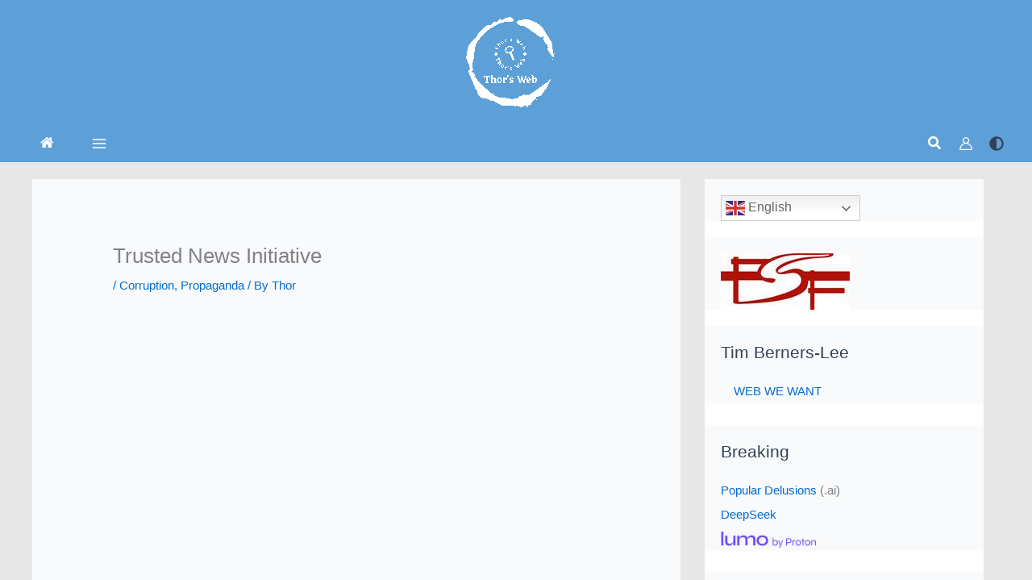

--- FILE ---
content_type: text/html; charset=UTF-8
request_url: https://thorsweb.com/2022/01/05/the-trusted-news-initiative/
body_size: 68392
content:
<!DOCTYPE html>
<html lang="en-US" id="html">
<head>
<meta charset="UTF-8">
<meta name="viewport" content="width=device-width, initial-scale=1">
	<link rel="profile" href="https://gmpg.org/xfn/11"> 
		<script type="text/javascript">function theChampLoadEvent(e){var t=window.onload;if(typeof window.onload!="function"){window.onload=e}else{window.onload=function(){t();e()}}}</script>
		<script type="text/javascript">var theChampDefaultLang = 'en_US', theChampCloseIconPath = 'https://thorsweb.com/wp-content/plugins/super-socializer/images/close.png';</script>
		<script>var theChampSiteUrl = 'https://thorsweb.com', theChampVerified = 0, theChampEmailPopup = 0, heateorSsMoreSharePopupSearchText = 'Search';</script>
			<script> var theChampFBKey = '', theChampFBLang = 'en_US', theChampFbLikeMycred = 0, theChampSsga = 0, theChampCommentNotification = 0, theChampHeateorFcmRecentComments = 0, theChampFbIosLogin = 0; </script>
						<script type="text/javascript">var theChampFBCommentUrl = 'https://thorsweb.com/2022/01/05/the-trusted-news-initiative/'; var theChampFBCommentColor = ''; var theChampFBCommentNumPosts = ''; var theChampFBCommentWidth = '100%'; var theChampFBCommentOrderby = ''; var theChampCommentingTabs = "wordpress,facebook,disqus", theChampGpCommentsUrl = 'https://thorsweb.com/2022/01/05/the-trusted-news-initiative/', theChampDisqusShortname = '', theChampScEnabledTabs = 'wordpress,fb', theChampScLabel = 'Leave a reply', theChampScTabLabels = {"wordpress":"Default Comments (0)","fb":"Facebook Comments","disqus":"Disqus Comments"}, theChampGpCommentsWidth = 0, theChampCommentingId = 'respond'</script>
						<script> var theChampSharingAjaxUrl = 'https://thorsweb.com/wp-admin/admin-ajax.php', heateorSsFbMessengerAPI = 'https://www.facebook.com/dialog/send?app_id=595489497242932&display=popup&link=%encoded_post_url%&redirect_uri=%encoded_post_url%',heateorSsWhatsappShareAPI = 'web', heateorSsUrlCountFetched = [], heateorSsSharesText = 'Shares', heateorSsShareText = 'Share', theChampPluginIconPath = 'https://thorsweb.com/wp-content/plugins/super-socializer/images/logo.png', theChampSaveSharesLocally = 0, theChampHorizontalSharingCountEnable = 0, theChampVerticalSharingCountEnable = 0, theChampSharingOffset = -10, theChampCounterOffset = -10, theChampMobileStickySharingEnabled = 0, heateorSsCopyLinkMessage = "Link copied.";
		var heateorSsHorSharingShortUrl = "https://thorsweb.com/2022/01/05/the-trusted-news-initiative/";var heateorSsVerticalSharingShortUrl = "https://thorsweb.com/2022/01/05/the-trusted-news-initiative/";		</script>
			<style type="text/css">
						.the_champ_button_instagram span.the_champ_svg,a.the_champ_instagram span.the_champ_svg{background:radial-gradient(circle at 30% 107%,#fdf497 0,#fdf497 5%,#fd5949 45%,#d6249f 60%,#285aeb 90%)}
					.the_champ_horizontal_sharing .the_champ_svg,.heateor_ss_standard_follow_icons_container .the_champ_svg{
					color: #fff;
				border-width: 0px;
		border-style: solid;
		border-color: transparent;
	}
		.the_champ_horizontal_sharing .theChampTCBackground{
		color:#666;
	}
		.the_champ_horizontal_sharing span.the_champ_svg:hover,.heateor_ss_standard_follow_icons_container span.the_champ_svg:hover{
				border-color: transparent;
	}
		.the_champ_vertical_sharing span.the_champ_svg,.heateor_ss_floating_follow_icons_container span.the_champ_svg{
					color: #fff;
				border-width: 0px;
		border-style: solid;
		border-color: transparent;
	}
		.the_champ_vertical_sharing .theChampTCBackground{
		color:#666;
	}
		.the_champ_vertical_sharing span.the_champ_svg:hover,.heateor_ss_floating_follow_icons_container span.the_champ_svg:hover{
						border-color: transparent;
		}
	@media screen and (max-width:783px){.the_champ_vertical_sharing{display:none!important}}div.theChampSharingArrow{display:none}div.the_champ_sharing_title{text-align:center}div.the_champ_sharing_ul{width:100%;text-align:center;}div.the_champ_horizontal_sharing div.the_champ_sharing_ul a{float:none;display:inline-block;}</style>
	<meta name='robots' content='index, follow, max-image-preview:large, max-snippet:-1, max-video-preview:-1' />
	<style>img:is([sizes="auto" i], [sizes^="auto," i]) { contain-intrinsic-size: 3000px 1500px }</style>
	
	<!-- This site is optimized with the Yoast SEO plugin v26.5 - https://yoast.com/wordpress/plugins/seo/ -->
	<title>Trusted News Initiative - Thor&#039;s Web</title>
	<link rel="canonical" href="https://thorsweb.com/2022/01/05/the-trusted-news-initiative/" />
	<meta property="og:locale" content="en_US" />
	<meta property="og:type" content="article" />
	<meta property="og:title" content="Trusted News Initiative - Thor&#039;s Web" />
	<meta property="og:description" content="And of course, our very own &#8220;Pravda&#8221; is a member. Tags: Big Parma, Censorship, Control, Marketing, Restrict, Shape, Vaccines" />
	<meta property="og:url" content="https://thorsweb.com/2022/01/05/the-trusted-news-initiative/" />
	<meta property="og:site_name" content="Thor&#039;s Web" />
	<meta property="article:published_time" content="2022-01-05T13:59:17+00:00" />
	<meta property="article:modified_time" content="2022-12-15T08:52:03+00:00" />
	<meta name="author" content="Thor" />
	<meta name="twitter:card" content="summary_large_image" />
	<meta name="twitter:label1" content="Written by" />
	<meta name="twitter:data1" content="Thor" />
	<meta name="twitter:label2" content="Est. reading time" />
	<meta name="twitter:data2" content="1 minute" />
	<script type="application/ld+json" class="yoast-schema-graph">{"@context":"https://schema.org","@graph":[{"@type":"Article","@id":"https://thorsweb.com/2022/01/05/the-trusted-news-initiative/#article","isPartOf":{"@id":"https://thorsweb.com/2022/01/05/the-trusted-news-initiative/"},"author":{"name":"Thor","@id":"https://thorsweb.com/#/schema/person/cc4769226d4cc787b29ece1628714dbd"},"headline":"Trusted News Initiative","datePublished":"2022-01-05T13:59:17+00:00","dateModified":"2022-12-15T08:52:03+00:00","mainEntityOfPage":{"@id":"https://thorsweb.com/2022/01/05/the-trusted-news-initiative/"},"wordCount":13,"publisher":{"@id":"https://thorsweb.com/#/schema/person/cc4769226d4cc787b29ece1628714dbd"},"keywords":["Big Parma","Censorship","Control","Marketing","Restrict","Shape","Vaccines"],"articleSection":["Corruption","Propaganda"],"inLanguage":"en-US"},{"@type":"WebPage","@id":"https://thorsweb.com/2022/01/05/the-trusted-news-initiative/","url":"https://thorsweb.com/2022/01/05/the-trusted-news-initiative/","name":"Trusted News Initiative - Thor&#039;s Web","isPartOf":{"@id":"https://thorsweb.com/#website"},"datePublished":"2022-01-05T13:59:17+00:00","dateModified":"2022-12-15T08:52:03+00:00","breadcrumb":{"@id":"https://thorsweb.com/2022/01/05/the-trusted-news-initiative/#breadcrumb"},"inLanguage":"en-US","potentialAction":[{"@type":"ReadAction","target":["https://thorsweb.com/2022/01/05/the-trusted-news-initiative/"]}]},{"@type":"BreadcrumbList","@id":"https://thorsweb.com/2022/01/05/the-trusted-news-initiative/#breadcrumb","itemListElement":[{"@type":"ListItem","position":1,"name":"Home","item":"https://thorsweb.com/"},{"@type":"ListItem","position":2,"name":"Trusted News Initiative"}]},{"@type":"WebSite","@id":"https://thorsweb.com/#website","url":"https://thorsweb.com/","name":"Thor&#039;s Web","description":"","publisher":{"@id":"https://thorsweb.com/#/schema/person/cc4769226d4cc787b29ece1628714dbd"},"potentialAction":[{"@type":"SearchAction","target":{"@type":"EntryPoint","urlTemplate":"https://thorsweb.com/?s={search_term_string}"},"query-input":{"@type":"PropertyValueSpecification","valueRequired":true,"valueName":"search_term_string"}}],"inLanguage":"en-US"},{"@type":["Person","Organization"],"@id":"https://thorsweb.com/#/schema/person/cc4769226d4cc787b29ece1628714dbd","name":"Thor","image":{"@type":"ImageObject","inLanguage":"en-US","@id":"https://thorsweb.com/#/schema/person/image/","url":"https://thorsweb.com/wp-content/uploads/2021/05/thor.png","contentUrl":"https://thorsweb.com/wp-content/uploads/2021/05/thor.png","width":247,"height":187,"caption":"Thor"},"logo":{"@id":"https://thorsweb.com/#/schema/person/image/"},"sameAs":["https://thorsweb.com"],"url":"https://thorsweb.com/author/stehjo1_ylg7p0/"}]}</script>
	<!-- / Yoast SEO plugin. -->


<link rel='dns-prefetch' href='//maxcdn.bootstrapcdn.com' />
<link rel='dns-prefetch' href='//use.fontawesome.com' />
<link href='//hb.wpmucdn.com' rel='preconnect' />
<link href='http://use.fontawesome.com' crossorigin='' rel='preconnect' />
<link rel="alternate" type="application/rss+xml" title="Thor&#039;s Web &raquo; Feed" href="https://thorsweb.com/feed/" />
<link rel="alternate" type="application/rss+xml" title="Thor&#039;s Web &raquo; Comments Feed" href="https://thorsweb.com/comments/feed/" />
<link rel="alternate" type="application/rss+xml" title="Thor&#039;s Web &raquo; Trusted News Initiative Comments Feed" href="https://thorsweb.com/2022/01/05/the-trusted-news-initiative/feed/" />
<script>
window._wpemojiSettings = {"baseUrl":"https:\/\/s.w.org\/images\/core\/emoji\/16.0.1\/72x72\/","ext":".png","svgUrl":"https:\/\/s.w.org\/images\/core\/emoji\/16.0.1\/svg\/","svgExt":".svg","source":{"concatemoji":"https:\/\/thorsweb.com\/wp-includes\/js\/wp-emoji-release.min.js?ver=6.8.3"}};
/*! This file is auto-generated */
!function(s,n){var o,i,e;function c(e){try{var t={supportTests:e,timestamp:(new Date).valueOf()};sessionStorage.setItem(o,JSON.stringify(t))}catch(e){}}function p(e,t,n){e.clearRect(0,0,e.canvas.width,e.canvas.height),e.fillText(t,0,0);var t=new Uint32Array(e.getImageData(0,0,e.canvas.width,e.canvas.height).data),a=(e.clearRect(0,0,e.canvas.width,e.canvas.height),e.fillText(n,0,0),new Uint32Array(e.getImageData(0,0,e.canvas.width,e.canvas.height).data));return t.every(function(e,t){return e===a[t]})}function u(e,t){e.clearRect(0,0,e.canvas.width,e.canvas.height),e.fillText(t,0,0);for(var n=e.getImageData(16,16,1,1),a=0;a<n.data.length;a++)if(0!==n.data[a])return!1;return!0}function f(e,t,n,a){switch(t){case"flag":return n(e,"\ud83c\udff3\ufe0f\u200d\u26a7\ufe0f","\ud83c\udff3\ufe0f\u200b\u26a7\ufe0f")?!1:!n(e,"\ud83c\udde8\ud83c\uddf6","\ud83c\udde8\u200b\ud83c\uddf6")&&!n(e,"\ud83c\udff4\udb40\udc67\udb40\udc62\udb40\udc65\udb40\udc6e\udb40\udc67\udb40\udc7f","\ud83c\udff4\u200b\udb40\udc67\u200b\udb40\udc62\u200b\udb40\udc65\u200b\udb40\udc6e\u200b\udb40\udc67\u200b\udb40\udc7f");case"emoji":return!a(e,"\ud83e\udedf")}return!1}function g(e,t,n,a){var r="undefined"!=typeof WorkerGlobalScope&&self instanceof WorkerGlobalScope?new OffscreenCanvas(300,150):s.createElement("canvas"),o=r.getContext("2d",{willReadFrequently:!0}),i=(o.textBaseline="top",o.font="600 32px Arial",{});return e.forEach(function(e){i[e]=t(o,e,n,a)}),i}function t(e){var t=s.createElement("script");t.src=e,t.defer=!0,s.head.appendChild(t)}"undefined"!=typeof Promise&&(o="wpEmojiSettingsSupports",i=["flag","emoji"],n.supports={everything:!0,everythingExceptFlag:!0},e=new Promise(function(e){s.addEventListener("DOMContentLoaded",e,{once:!0})}),new Promise(function(t){var n=function(){try{var e=JSON.parse(sessionStorage.getItem(o));if("object"==typeof e&&"number"==typeof e.timestamp&&(new Date).valueOf()<e.timestamp+604800&&"object"==typeof e.supportTests)return e.supportTests}catch(e){}return null}();if(!n){if("undefined"!=typeof Worker&&"undefined"!=typeof OffscreenCanvas&&"undefined"!=typeof URL&&URL.createObjectURL&&"undefined"!=typeof Blob)try{var e="postMessage("+g.toString()+"("+[JSON.stringify(i),f.toString(),p.toString(),u.toString()].join(",")+"));",a=new Blob([e],{type:"text/javascript"}),r=new Worker(URL.createObjectURL(a),{name:"wpTestEmojiSupports"});return void(r.onmessage=function(e){c(n=e.data),r.terminate(),t(n)})}catch(e){}c(n=g(i,f,p,u))}t(n)}).then(function(e){for(var t in e)n.supports[t]=e[t],n.supports.everything=n.supports.everything&&n.supports[t],"flag"!==t&&(n.supports.everythingExceptFlag=n.supports.everythingExceptFlag&&n.supports[t]);n.supports.everythingExceptFlag=n.supports.everythingExceptFlag&&!n.supports.flag,n.DOMReady=!1,n.readyCallback=function(){n.DOMReady=!0}}).then(function(){return e}).then(function(){var e;n.supports.everything||(n.readyCallback(),(e=n.source||{}).concatemoji?t(e.concatemoji):e.wpemoji&&e.twemoji&&(t(e.twemoji),t(e.wpemoji)))}))}((window,document),window._wpemojiSettings);
</script>
<link rel='stylesheet' id='tsvg-block-css-css' href='https://thorsweb.com/wp-content/plugins/gallery-videos/admin/css/tsvg-block.css?ver=2.4.9' media='all' />
<link rel='stylesheet' id='colorboxstyle-css' href='https://thorsweb.com/wp-content/plugins/link-library/colorbox/colorbox.css?ver=6.8.3' media='all' />
<link rel='stylesheet' id='astra-theme-css-css' href='https://thorsweb.com/wp-content/themes/astra/assets/css/minified/main.min.css?ver=4.11.15' media='all' />
<style id='astra-theme-css-inline-css'>
:root{--ast-post-nav-space:0;--ast-container-default-xlg-padding:6.67em;--ast-container-default-lg-padding:5.67em;--ast-container-default-slg-padding:4.34em;--ast-container-default-md-padding:3.34em;--ast-container-default-sm-padding:6.67em;--ast-container-default-xs-padding:2.4em;--ast-container-default-xxs-padding:1.4em;--ast-code-block-background:#EEEEEE;--ast-comment-inputs-background:#FAFAFA;--ast-normal-container-width:1200px;--ast-narrow-container-width:750px;--ast-blog-title-font-weight:normal;--ast-blog-meta-weight:inherit;--ast-global-color-primary:var(--ast-global-color-5);--ast-global-color-secondary:var(--ast-global-color-4);--ast-global-color-alternate-background:var(--ast-global-color-7);--ast-global-color-subtle-background:var(--ast-global-color-6);--ast-bg-style-guide:#F8FAFC;--ast-shadow-style-guide:0px 0px 4px 0 #00000057;--ast-global-dark-bg-style:#fff;--ast-global-dark-lfs:#fbfbfb;--ast-widget-bg-color:#fafafa;--ast-wc-container-head-bg-color:#fbfbfb;--ast-title-layout-bg:#eeeeee;--ast-search-border-color:#e7e7e7;--ast-lifter-hover-bg:#e6e6e6;--ast-gallery-block-color:#000;--srfm-color-input-label:var(--ast-global-color-2);}html{font-size:93.75%;}a,.page-title{color:var(--ast-global-color-0);}a:hover,a:focus{color:var(--ast-global-color-1);}body,button,input,select,textarea,.ast-button,.ast-custom-button{font-family:-apple-system,BlinkMacSystemFont,Segoe UI,Roboto,Oxygen-Sans,Ubuntu,Cantarell,Helvetica Neue,sans-serif;font-weight:inherit;font-size:15px;font-size:1rem;line-height:var(--ast-body-line-height,1.65em);}blockquote{color:var(--ast-global-color-3);}.ast-site-identity .site-title a{color:#ffffff;}.ast-site-identity .site-title a:hover{color:#ffffff;}.ast-site-identity .site-description{color:#ffffff;}.site-title{font-size:35px;font-size:2.3333333333333rem;display:none;}header .custom-logo-link img{max-width:110px;width:110px;}.astra-logo-svg{width:110px;}.site-header .site-description{font-size:15px;font-size:1rem;display:none;}.entry-title{font-size:26px;font-size:1.7333333333333rem;}.archive .ast-article-post .ast-article-inner,.blog .ast-article-post .ast-article-inner,.archive .ast-article-post .ast-article-inner:hover,.blog .ast-article-post .ast-article-inner:hover{overflow:hidden;}h1,.entry-content :where(h1){font-size:40px;font-size:2.6666666666667rem;line-height:1.4em;}h2,.entry-content :where(h2){font-size:32px;font-size:2.1333333333333rem;line-height:1.3em;}h3,.entry-content :where(h3){font-size:26px;font-size:1.7333333333333rem;line-height:1.3em;}h4,.entry-content :where(h4){font-size:24px;font-size:1.6rem;line-height:1.2em;}h5,.entry-content :where(h5){font-size:20px;font-size:1.3333333333333rem;line-height:1.2em;}h6,.entry-content :where(h6){font-size:16px;font-size:1.0666666666667rem;line-height:1.25em;}::selection{background-color:var(--ast-global-color-0);color:#ffffff;}body,h1,h2,h3,h4,h5,h6,.entry-title a,.entry-content :where(h1,h2,h3,h4,h5,h6){color:var(--ast-global-color-3);}.tagcloud a:hover,.tagcloud a:focus,.tagcloud a.current-item{color:#ffffff;border-color:var(--ast-global-color-0);background-color:var(--ast-global-color-0);}input:focus,input[type="text"]:focus,input[type="email"]:focus,input[type="url"]:focus,input[type="password"]:focus,input[type="reset"]:focus,input[type="search"]:focus,textarea:focus{border-color:var(--ast-global-color-0);}input[type="radio"]:checked,input[type=reset],input[type="checkbox"]:checked,input[type="checkbox"]:hover:checked,input[type="checkbox"]:focus:checked,input[type=range]::-webkit-slider-thumb{border-color:var(--ast-global-color-0);background-color:var(--ast-global-color-0);box-shadow:none;}.site-footer a:hover + .post-count,.site-footer a:focus + .post-count{background:var(--ast-global-color-0);border-color:var(--ast-global-color-0);}.single .nav-links .nav-previous,.single .nav-links .nav-next{color:var(--ast-global-color-0);}.entry-meta,.entry-meta *{line-height:1.45;color:var(--ast-global-color-0);}.entry-meta a:not(.ast-button):hover,.entry-meta a:not(.ast-button):hover *,.entry-meta a:not(.ast-button):focus,.entry-meta a:not(.ast-button):focus *,.page-links > .page-link,.page-links .page-link:hover,.post-navigation a:hover{color:var(--ast-global-color-1);}#cat option,.secondary .calendar_wrap thead a,.secondary .calendar_wrap thead a:visited{color:var(--ast-global-color-0);}.secondary .calendar_wrap #today,.ast-progress-val span{background:var(--ast-global-color-0);}.secondary a:hover + .post-count,.secondary a:focus + .post-count{background:var(--ast-global-color-0);border-color:var(--ast-global-color-0);}.calendar_wrap #today > a{color:#ffffff;}.page-links .page-link,.single .post-navigation a{color:var(--ast-global-color-0);}.ast-search-menu-icon .search-form button.search-submit{padding:0 4px;}.ast-search-menu-icon form.search-form{padding-right:0;}.ast-search-menu-icon.slide-search input.search-field{width:0;}.ast-header-search .ast-search-menu-icon.ast-dropdown-active .search-form,.ast-header-search .ast-search-menu-icon.ast-dropdown-active .search-field:focus{transition:all 0.2s;}.search-form input.search-field:focus{outline:none;}.widget-title,.widget .wp-block-heading{font-size:21px;font-size:1.4rem;color:var(--ast-global-color-3);}.single .ast-author-details .author-title{color:var(--ast-global-color-1);}#secondary,#secondary button,#secondary input,#secondary select,#secondary textarea{font-size:15px;font-size:1rem;}.ast-search-menu-icon.slide-search a:focus-visible:focus-visible,.astra-search-icon:focus-visible,#close:focus-visible,a:focus-visible,.ast-menu-toggle:focus-visible,.site .skip-link:focus-visible,.wp-block-loginout input:focus-visible,.wp-block-search.wp-block-search__button-inside .wp-block-search__inside-wrapper,.ast-header-navigation-arrow:focus-visible,.ast-orders-table__row .ast-orders-table__cell:focus-visible,a#ast-apply-coupon:focus-visible,#ast-apply-coupon:focus-visible,#close:focus-visible,.button.search-submit:focus-visible,#search_submit:focus,.normal-search:focus-visible,.ast-header-account-wrap:focus-visible,.astra-cart-drawer-close:focus,.ast-single-variation:focus,.ast-button:focus{outline-style:dotted;outline-color:inherit;outline-width:thin;}input:focus,input[type="text"]:focus,input[type="email"]:focus,input[type="url"]:focus,input[type="password"]:focus,input[type="reset"]:focus,input[type="search"]:focus,input[type="number"]:focus,textarea:focus,.wp-block-search__input:focus,[data-section="section-header-mobile-trigger"] .ast-button-wrap .ast-mobile-menu-trigger-minimal:focus,.ast-mobile-popup-drawer.active .menu-toggle-close:focus,#ast-scroll-top:focus,#coupon_code:focus,#ast-coupon-code:focus{border-style:dotted;border-color:inherit;border-width:thin;}input{outline:none;}.ast-logo-title-inline .site-logo-img{padding-right:1em;}.site-logo-img img{ transition:all 0.2s linear;}body .ast-oembed-container *{position:absolute;top:0;width:100%;height:100%;left:0;}body .wp-block-embed-pocket-casts .ast-oembed-container *{position:unset;}.ast-single-post-featured-section + article {margin-top: 2em;}.site-content .ast-single-post-featured-section img {width: 100%;overflow: hidden;object-fit: cover;}.site > .ast-single-related-posts-container {margin-top: 0;}@media (min-width: 922px) {.ast-desktop .ast-container--narrow {max-width: var(--ast-narrow-container-width);margin: 0 auto;}}#secondary {margin: 4em 0 2.5em;word-break: break-word;line-height: 2;}#secondary li {margin-bottom: 0.25em;}#secondary li:last-child {margin-bottom: 0;}@media (max-width: 768px) {.js_active .ast-plain-container.ast-single-post #secondary {margin-top: 1.5em;}}.ast-separate-container.ast-two-container #secondary .widget {background-color: #fff;padding: 2em;margin-bottom: 2em;}@media (min-width: 993px) {.ast-left-sidebar #secondary {padding-right: 60px;}.ast-right-sidebar #secondary {padding-left: 60px;}}@media (max-width: 993px) {.ast-right-sidebar #secondary {padding-left: 30px;}.ast-left-sidebar #secondary {padding-right: 30px;}}@media (max-width:921.9px){#ast-desktop-header{display:none;}}@media (min-width:922px){#ast-mobile-header{display:none;}}@media( max-width: 420px ) {.single .nav-links .nav-previous,.single .nav-links .nav-next {width: 100%;text-align: center;}}.wp-block-buttons.aligncenter{justify-content:center;}@media (max-width:921px){.ast-theme-transparent-header #primary,.ast-theme-transparent-header #secondary{padding:0;}}@media (max-width:921px){.ast-plain-container.ast-no-sidebar #primary{padding:0;}}.ast-plain-container.ast-no-sidebar #primary{margin-top:0;margin-bottom:0;}.wp-block-button.is-style-outline .wp-block-button__link{border-color:var(--ast-global-color-0);border-top-width:2px;border-right-width:2px;border-bottom-width:2px;border-left-width:2px;}div.wp-block-button.is-style-outline > .wp-block-button__link:not(.has-text-color),div.wp-block-button.wp-block-button__link.is-style-outline:not(.has-text-color){color:var(--ast-global-color-0);}.wp-block-button.is-style-outline .wp-block-button__link:hover,.wp-block-buttons .wp-block-button.is-style-outline .wp-block-button__link:focus,.wp-block-buttons .wp-block-button.is-style-outline > .wp-block-button__link:not(.has-text-color):hover,.wp-block-buttons .wp-block-button.wp-block-button__link.is-style-outline:not(.has-text-color):hover{color:#ffffff;background-color:var(--ast-global-color-1);border-color:var(--ast-global-color-1);}.post-page-numbers.current .page-link,.ast-pagination .page-numbers.current{color:#ffffff;border-color:var(--ast-global-color-0);background-color:var(--ast-global-color-0);}.wp-block-buttons .wp-block-button.is-style-outline .wp-block-button__link.wp-element-button,.ast-outline-button,.wp-block-uagb-buttons-child .uagb-buttons-repeater.ast-outline-button{border-color:var(--ast-global-color-0);border-top-width:2px;border-right-width:2px;border-bottom-width:2px;border-left-width:2px;font-family:inherit;font-weight:inherit;line-height:1em;}.wp-block-buttons .wp-block-button.is-style-outline > .wp-block-button__link:not(.has-text-color),.wp-block-buttons .wp-block-button.wp-block-button__link.is-style-outline:not(.has-text-color),.ast-outline-button{color:var(--ast-global-color-0);}.wp-block-button.is-style-outline .wp-block-button__link:hover,.wp-block-buttons .wp-block-button.is-style-outline .wp-block-button__link:focus,.wp-block-buttons .wp-block-button.is-style-outline > .wp-block-button__link:not(.has-text-color):hover,.wp-block-buttons .wp-block-button.wp-block-button__link.is-style-outline:not(.has-text-color):hover,.ast-outline-button:hover,.ast-outline-button:focus,.wp-block-uagb-buttons-child .uagb-buttons-repeater.ast-outline-button:hover,.wp-block-uagb-buttons-child .uagb-buttons-repeater.ast-outline-button:focus{color:#ffffff;background-color:var(--ast-global-color-1);border-color:var(--ast-global-color-1);}.wp-block-button .wp-block-button__link.wp-element-button.is-style-outline:not(.has-background),.wp-block-button.is-style-outline>.wp-block-button__link.wp-element-button:not(.has-background),.ast-outline-button{background-color:transparent;}.entry-content[data-ast-blocks-layout] > figure{margin-bottom:1em;}h1.widget-title{font-weight:inherit;}h2.widget-title{font-weight:inherit;}h3.widget-title{font-weight:inherit;}@media (max-width:921px){.ast-left-sidebar #content > .ast-container{display:flex;flex-direction:column-reverse;width:100%;}.ast-separate-container .ast-article-post,.ast-separate-container .ast-article-single{padding:1.5em 2.14em;}.ast-author-box img.avatar{margin:20px 0 0 0;}}@media (max-width:921px){#secondary.secondary{padding-top:0;}.ast-separate-container.ast-right-sidebar #secondary{padding-left:1em;padding-right:1em;}.ast-separate-container.ast-two-container #secondary{padding-left:0;padding-right:0;}.ast-page-builder-template .entry-header #secondary,.ast-page-builder-template #secondary{margin-top:1.5em;}}@media (max-width:921px){.ast-right-sidebar #primary{padding-right:0;}.ast-page-builder-template.ast-left-sidebar #secondary,.ast-page-builder-template.ast-right-sidebar #secondary{padding-right:20px;padding-left:20px;}.ast-right-sidebar #secondary,.ast-left-sidebar #primary{padding-left:0;}.ast-left-sidebar #secondary{padding-right:0;}}@media (min-width:922px){.ast-separate-container.ast-right-sidebar #primary,.ast-separate-container.ast-left-sidebar #primary{border:0;}.search-no-results.ast-separate-container #primary{margin-bottom:4em;}}@media (min-width:922px){.ast-right-sidebar #primary{border-right:1px solid var(--ast-border-color);}.ast-left-sidebar #primary{border-left:1px solid var(--ast-border-color);}.ast-right-sidebar #secondary{border-left:1px solid var(--ast-border-color);margin-left:-1px;}.ast-left-sidebar #secondary{border-right:1px solid var(--ast-border-color);margin-right:-1px;}.ast-separate-container.ast-two-container.ast-right-sidebar #secondary{padding-left:30px;padding-right:0;}.ast-separate-container.ast-two-container.ast-left-sidebar #secondary{padding-right:30px;padding-left:0;}.ast-separate-container.ast-right-sidebar #secondary,.ast-separate-container.ast-left-sidebar #secondary{border:0;margin-left:auto;margin-right:auto;}.ast-separate-container.ast-two-container #secondary .widget:last-child{margin-bottom:0;}}.wp-block-button .wp-block-button__link{color:#ffffff;}.wp-block-button .wp-block-button__link:hover,.wp-block-button .wp-block-button__link:focus{color:#ffffff;background-color:var(--ast-global-color-1);border-color:var(--ast-global-color-1);}.wp-block-button .wp-block-button__link,.wp-block-search .wp-block-search__button,body .wp-block-file .wp-block-file__button{border-color:var(--ast-global-color-0);background-color:var(--ast-global-color-0);color:#ffffff;font-family:inherit;font-weight:inherit;line-height:1em;padding-top:10px;padding-right:40px;padding-bottom:10px;padding-left:40px;}.menu-toggle,button,.ast-button,.ast-custom-button,.button,input#submit,input[type="button"],input[type="submit"],input[type="reset"],form[CLASS*="wp-block-search__"].wp-block-search .wp-block-search__inside-wrapper .wp-block-search__button,body .wp-block-file .wp-block-file__button{border-style:solid;border-top-width:0;border-right-width:0;border-left-width:0;border-bottom-width:0;color:#ffffff;border-color:var(--ast-global-color-0);background-color:var(--ast-global-color-0);padding-top:10px;padding-right:40px;padding-bottom:10px;padding-left:40px;font-family:inherit;font-weight:inherit;line-height:1em;}button:focus,.menu-toggle:hover,button:hover,.ast-button:hover,.ast-custom-button:hover .button:hover,.ast-custom-button:hover ,input[type=reset]:hover,input[type=reset]:focus,input#submit:hover,input#submit:focus,input[type="button"]:hover,input[type="button"]:focus,input[type="submit"]:hover,input[type="submit"]:focus,form[CLASS*="wp-block-search__"].wp-block-search .wp-block-search__inside-wrapper .wp-block-search__button:hover,form[CLASS*="wp-block-search__"].wp-block-search .wp-block-search__inside-wrapper .wp-block-search__button:focus,body .wp-block-file .wp-block-file__button:hover,body .wp-block-file .wp-block-file__button:focus{color:#ffffff;background-color:var(--ast-global-color-1);border-color:var(--ast-global-color-1);}@media (max-width:921px){.ast-mobile-header-stack .main-header-bar .ast-search-menu-icon{display:inline-block;}.ast-header-break-point.ast-header-custom-item-outside .ast-mobile-header-stack .main-header-bar .ast-search-icon{margin:0;}.ast-comment-avatar-wrap img{max-width:2.5em;}.ast-comment-meta{padding:0 1.8888em 1.3333em;}.ast-separate-container .ast-comment-list li.depth-1{padding:1.5em 2.14em;}.ast-separate-container .comment-respond{padding:2em 2.14em;}}@media (min-width:544px){.ast-container{max-width:100%;}}@media (max-width:544px){.ast-separate-container .ast-article-post,.ast-separate-container .ast-article-single,.ast-separate-container .comments-title,.ast-separate-container .ast-archive-description{padding:1.5em 1em;}.ast-separate-container #content .ast-container{padding-left:0.54em;padding-right:0.54em;}.ast-separate-container .ast-comment-list .bypostauthor{padding:.5em;}.ast-search-menu-icon.ast-dropdown-active .search-field{width:170px;}.ast-separate-container #secondary{padding-top:0;}.ast-separate-container.ast-two-container #secondary .widget{margin-bottom:1.5em;padding-left:1em;padding-right:1em;}} #ast-mobile-header .ast-site-header-cart-li a{pointer-events:none;}body,.ast-separate-container{background-image:url(https://thorsweb.com/wp-content/uploads/2009/08/kubrickbgcolor.jpg);background-repeat:repeat;background-position:center center;background-size:auto;background-attachment:scroll;}@media (max-width:921px){.site-title{display:block;}.site-header .site-description{display:block;}h1,.entry-content :where(h1){font-size:30px;}h2,.entry-content :where(h2){font-size:25px;}h3,.entry-content :where(h3){font-size:20px;}}@media (max-width:544px){.site-title{display:block;}.site-header .site-description{display:block;}h1,.entry-content :where(h1){font-size:30px;}h2,.entry-content :where(h2){font-size:25px;}h3,.entry-content :where(h3){font-size:20px;}}@media (max-width:921px){html{font-size:85.5%;}}@media (max-width:544px){html{font-size:85.5%;}}@media (min-width:922px){.ast-container{max-width:1240px;}}@media (min-width:922px){.site-content .ast-container{display:flex;}}@media (max-width:921px){.site-content .ast-container{flex-direction:column;}}@media (min-width:922px){.main-header-menu .sub-menu .menu-item.ast-left-align-sub-menu:hover > .sub-menu,.main-header-menu .sub-menu .menu-item.ast-left-align-sub-menu.focus > .sub-menu{margin-left:-0px;}}.site .comments-area{padding-bottom:3em;}.wp-block-file {display: flex;align-items: center;flex-wrap: wrap;justify-content: space-between;}.wp-block-pullquote {border: none;}.wp-block-pullquote blockquote::before {content: "\201D";font-family: "Helvetica",sans-serif;display: flex;transform: rotate( 180deg );font-size: 6rem;font-style: normal;line-height: 1;font-weight: bold;align-items: center;justify-content: center;}.has-text-align-right > blockquote::before {justify-content: flex-start;}.has-text-align-left > blockquote::before {justify-content: flex-end;}figure.wp-block-pullquote.is-style-solid-color blockquote {max-width: 100%;text-align: inherit;}:root {--wp--custom--ast-default-block-top-padding: ;--wp--custom--ast-default-block-right-padding: ;--wp--custom--ast-default-block-bottom-padding: ;--wp--custom--ast-default-block-left-padding: ;--wp--custom--ast-container-width: 1200px;--wp--custom--ast-content-width-size: 910px;--wp--custom--ast-wide-width-size: 1200px;}.ast-narrow-container {--wp--custom--ast-content-width-size: 750px;--wp--custom--ast-wide-width-size: 750px;}@media(max-width: 921px) {:root {--wp--custom--ast-default-block-top-padding: ;--wp--custom--ast-default-block-right-padding: ;--wp--custom--ast-default-block-bottom-padding: ;--wp--custom--ast-default-block-left-padding: ;}}@media(max-width: 544px) {:root {--wp--custom--ast-default-block-top-padding: ;--wp--custom--ast-default-block-right-padding: ;--wp--custom--ast-default-block-bottom-padding: ;--wp--custom--ast-default-block-left-padding: ;}}.entry-content > .wp-block-group,.entry-content > .wp-block-cover,.entry-content > .wp-block-columns {padding-top: var(--wp--custom--ast-default-block-top-padding);padding-right: var(--wp--custom--ast-default-block-right-padding);padding-bottom: var(--wp--custom--ast-default-block-bottom-padding);padding-left: var(--wp--custom--ast-default-block-left-padding);}.ast-plain-container.ast-no-sidebar .entry-content .alignfull,.ast-page-builder-template .ast-no-sidebar .entry-content .alignfull {margin-left: calc( -50vw + 50%);margin-right: calc( -50vw + 50%);max-width: 100vw;width: 100vw;}.ast-plain-container.ast-no-sidebar .entry-content .alignfull .alignfull,.ast-page-builder-template.ast-no-sidebar .entry-content .alignfull .alignfull,.ast-plain-container.ast-no-sidebar .entry-content .alignfull .alignwide,.ast-page-builder-template.ast-no-sidebar .entry-content .alignfull .alignwide,.ast-plain-container.ast-no-sidebar .entry-content .alignwide .alignfull,.ast-page-builder-template.ast-no-sidebar .entry-content .alignwide .alignfull,.ast-plain-container.ast-no-sidebar .entry-content .alignwide .alignwide,.ast-page-builder-template.ast-no-sidebar .entry-content .alignwide .alignwide,.ast-plain-container.ast-no-sidebar .entry-content .wp-block-column .alignfull,.ast-page-builder-template.ast-no-sidebar .entry-content .wp-block-column .alignfull,.ast-plain-container.ast-no-sidebar .entry-content .wp-block-column .alignwide,.ast-page-builder-template.ast-no-sidebar .entry-content .wp-block-column .alignwide {margin-left: auto;margin-right: auto;width: 100%;}[data-ast-blocks-layout] .wp-block-separator:not(.is-style-dots) {height: 0;}[data-ast-blocks-layout] .wp-block-separator {margin: 20px auto;}[data-ast-blocks-layout] .wp-block-separator:not(.is-style-wide):not(.is-style-dots) {max-width: 100px;}[data-ast-blocks-layout] .wp-block-separator.has-background {padding: 0;}.entry-content[data-ast-blocks-layout] > * {max-width: var(--wp--custom--ast-content-width-size);margin-left: auto;margin-right: auto;}.entry-content[data-ast-blocks-layout] > .alignwide,.entry-content[data-ast-blocks-layout] .wp-block-cover__inner-container,.entry-content[data-ast-blocks-layout] > p {max-width: var(--wp--custom--ast-wide-width-size);}.entry-content[data-ast-blocks-layout] .alignfull {max-width: none;}.entry-content .wp-block-columns {margin-bottom: 0;}blockquote {margin: 1.5em;border-color: rgba(0,0,0,0.05);}.wp-block-quote:not(.has-text-align-right):not(.has-text-align-center) {border-left: 5px solid rgba(0,0,0,0.05);}.has-text-align-right > blockquote,blockquote.has-text-align-right {border-right: 5px solid rgba(0,0,0,0.05);}.has-text-align-left > blockquote,blockquote.has-text-align-left {border-left: 5px solid rgba(0,0,0,0.05);}.wp-block-site-tagline,.wp-block-latest-posts .read-more {margin-top: 15px;}.wp-block-loginout p label {display: block;}.wp-block-loginout p:not(.login-remember):not(.login-submit) input {width: 100%;}.wp-block-loginout input:focus {border-color: transparent;}.wp-block-loginout input:focus {outline: thin dotted;}.entry-content .wp-block-media-text .wp-block-media-text__content {padding: 0 0 0 8%;}.entry-content .wp-block-media-text.has-media-on-the-right .wp-block-media-text__content {padding: 0 8% 0 0;}.entry-content .wp-block-media-text.has-background .wp-block-media-text__content {padding: 8%;}.entry-content .wp-block-cover:not([class*="background-color"]):not(.has-text-color.has-link-color) .wp-block-cover__inner-container,.entry-content .wp-block-cover:not([class*="background-color"]) .wp-block-cover-image-text,.entry-content .wp-block-cover:not([class*="background-color"]) .wp-block-cover-text,.entry-content .wp-block-cover-image:not([class*="background-color"]) .wp-block-cover__inner-container,.entry-content .wp-block-cover-image:not([class*="background-color"]) .wp-block-cover-image-text,.entry-content .wp-block-cover-image:not([class*="background-color"]) .wp-block-cover-text {color: var(--ast-global-color-primary,var(--ast-global-color-5));}.wp-block-loginout .login-remember input {width: 1.1rem;height: 1.1rem;margin: 0 5px 4px 0;vertical-align: middle;}.wp-block-latest-posts > li > *:first-child,.wp-block-latest-posts:not(.is-grid) > li:first-child {margin-top: 0;}.entry-content > .wp-block-buttons,.entry-content > .wp-block-uagb-buttons {margin-bottom: 1.5em;}.wp-block-latest-posts > li > a {font-size: 28px;}.wp-block-latest-posts > li > *,.wp-block-latest-posts:not(.is-grid) > li {margin-top: 15px;margin-bottom: 15px;}.wp-block-latest-posts .wp-block-latest-posts__post-date,.wp-block-latest-posts .wp-block-latest-posts__post-author {font-size: 15px;}@media (max-width:544px){.wp-block-columns .wp-block-column:not(:last-child){margin-bottom:20px;}.wp-block-latest-posts{margin:0;}}@media( max-width: 600px ) {.entry-content .wp-block-media-text .wp-block-media-text__content,.entry-content .wp-block-media-text.has-media-on-the-right .wp-block-media-text__content {padding: 8% 0 0;}.entry-content .wp-block-media-text.has-background .wp-block-media-text__content {padding: 8%;}}.ast-narrow-container .site-content .wp-block-uagb-image--align-full .wp-block-uagb-image__figure {max-width: 100%;margin-left: auto;margin-right: auto;}:root .has-ast-global-color-0-color{color:var(--ast-global-color-0);}:root .has-ast-global-color-0-background-color{background-color:var(--ast-global-color-0);}:root .wp-block-button .has-ast-global-color-0-color{color:var(--ast-global-color-0);}:root .wp-block-button .has-ast-global-color-0-background-color{background-color:var(--ast-global-color-0);}:root .has-ast-global-color-1-color{color:var(--ast-global-color-1);}:root .has-ast-global-color-1-background-color{background-color:var(--ast-global-color-1);}:root .wp-block-button .has-ast-global-color-1-color{color:var(--ast-global-color-1);}:root .wp-block-button .has-ast-global-color-1-background-color{background-color:var(--ast-global-color-1);}:root .has-ast-global-color-2-color{color:var(--ast-global-color-2);}:root .has-ast-global-color-2-background-color{background-color:var(--ast-global-color-2);}:root .wp-block-button .has-ast-global-color-2-color{color:var(--ast-global-color-2);}:root .wp-block-button .has-ast-global-color-2-background-color{background-color:var(--ast-global-color-2);}:root .has-ast-global-color-3-color{color:var(--ast-global-color-3);}:root .has-ast-global-color-3-background-color{background-color:var(--ast-global-color-3);}:root .wp-block-button .has-ast-global-color-3-color{color:var(--ast-global-color-3);}:root .wp-block-button .has-ast-global-color-3-background-color{background-color:var(--ast-global-color-3);}:root .has-ast-global-color-4-color{color:var(--ast-global-color-4);}:root .has-ast-global-color-4-background-color{background-color:var(--ast-global-color-4);}:root .wp-block-button .has-ast-global-color-4-color{color:var(--ast-global-color-4);}:root .wp-block-button .has-ast-global-color-4-background-color{background-color:var(--ast-global-color-4);}:root .has-ast-global-color-5-color{color:var(--ast-global-color-5);}:root .has-ast-global-color-5-background-color{background-color:var(--ast-global-color-5);}:root .wp-block-button .has-ast-global-color-5-color{color:var(--ast-global-color-5);}:root .wp-block-button .has-ast-global-color-5-background-color{background-color:var(--ast-global-color-5);}:root .has-ast-global-color-6-color{color:var(--ast-global-color-6);}:root .has-ast-global-color-6-background-color{background-color:var(--ast-global-color-6);}:root .wp-block-button .has-ast-global-color-6-color{color:var(--ast-global-color-6);}:root .wp-block-button .has-ast-global-color-6-background-color{background-color:var(--ast-global-color-6);}:root .has-ast-global-color-7-color{color:var(--ast-global-color-7);}:root .has-ast-global-color-7-background-color{background-color:var(--ast-global-color-7);}:root .wp-block-button .has-ast-global-color-7-color{color:var(--ast-global-color-7);}:root .wp-block-button .has-ast-global-color-7-background-color{background-color:var(--ast-global-color-7);}:root .has-ast-global-color-8-color{color:var(--ast-global-color-8);}:root .has-ast-global-color-8-background-color{background-color:var(--ast-global-color-8);}:root .wp-block-button .has-ast-global-color-8-color{color:var(--ast-global-color-8);}:root .wp-block-button .has-ast-global-color-8-background-color{background-color:var(--ast-global-color-8);}:root{--ast-global-color-0:#046bd2;--ast-global-color-1:#045cb4;--ast-global-color-2:#1e293b;--ast-global-color-3:#334155;--ast-global-color-4:#f9fafb;--ast-global-color-5:#FFFFFF;--ast-global-color-6:#e2e8f0;--ast-global-color-7:#cbd5e1;--ast-global-color-8:#94a3b8;}:root {--ast-border-color : #dddddd;}.ast-single-entry-banner {-js-display: flex;display: flex;flex-direction: column;justify-content: center;text-align: center;position: relative;background: var(--ast-title-layout-bg);}.ast-single-entry-banner[data-banner-layout="layout-1"] {max-width: 1200px;background: inherit;padding: 20px 0;}.ast-single-entry-banner[data-banner-width-type="custom"] {margin: 0 auto;width: 100%;}.ast-single-entry-banner + .site-content .entry-header {margin-bottom: 0;}.site .ast-author-avatar {--ast-author-avatar-size: ;}a.ast-underline-text {text-decoration: underline;}.ast-container > .ast-terms-link {position: relative;display: block;}a.ast-button.ast-badge-tax {padding: 4px 8px;border-radius: 3px;font-size: inherit;}header.entry-header{text-align:left;}header.entry-header > *:not(:last-child){margin-bottom:10px;}@media (max-width:921px){header.entry-header{text-align:left;}}@media (max-width:544px){header.entry-header{text-align:left;}}.ast-archive-entry-banner {-js-display: flex;display: flex;flex-direction: column;justify-content: center;text-align: center;position: relative;background: var(--ast-title-layout-bg);}.ast-archive-entry-banner[data-banner-width-type="custom"] {margin: 0 auto;width: 100%;}.ast-archive-entry-banner[data-banner-layout="layout-1"] {background: inherit;padding: 20px 0;text-align: left;}body.archive .ast-archive-description{max-width:1200px;width:100%;text-align:left;padding-top:3em;padding-right:3em;padding-bottom:3em;padding-left:3em;}body.archive .ast-archive-description .ast-archive-title,body.archive .ast-archive-description .ast-archive-title *{font-size:40px;font-size:2.6666666666667rem;text-transform:capitalize;}body.archive .ast-archive-description > *:not(:last-child){margin-bottom:10px;}@media (max-width:921px){body.archive .ast-archive-description{text-align:left;}}@media (max-width:544px){body.archive .ast-archive-description{text-align:left;}}.ast-breadcrumbs .trail-browse,.ast-breadcrumbs .trail-items,.ast-breadcrumbs .trail-items li{display:inline-block;margin:0;padding:0;border:none;background:inherit;text-indent:0;text-decoration:none;}.ast-breadcrumbs .trail-browse{font-size:inherit;font-style:inherit;font-weight:inherit;color:inherit;}.ast-breadcrumbs .trail-items{list-style:none;}.trail-items li::after{padding:0 0.3em;content:"\00bb";}.trail-items li:last-of-type::after{display:none;}@media (max-width:921px){.ast-builder-grid-row-container.ast-builder-grid-row-tablet-3-firstrow .ast-builder-grid-row > *:first-child,.ast-builder-grid-row-container.ast-builder-grid-row-tablet-3-lastrow .ast-builder-grid-row > *:last-child{grid-column:1 / -1;}}@media (max-width:544px){.ast-builder-grid-row-container.ast-builder-grid-row-mobile-3-firstrow .ast-builder-grid-row > *:first-child,.ast-builder-grid-row-container.ast-builder-grid-row-mobile-3-lastrow .ast-builder-grid-row > *:last-child{grid-column:1 / -1;}}.ast-builder-layout-element[data-section="title_tagline"]{display:flex;}@media (max-width:921px){.ast-header-break-point .ast-builder-layout-element[data-section="title_tagline"]{display:flex;}}@media (max-width:544px){.ast-header-break-point .ast-builder-layout-element[data-section="title_tagline"]{display:flex;}}.ast-builder-menu-3{font-family:inherit;font-weight:inherit;}.ast-builder-menu-3 .menu-item > .menu-link{color:#ffffff;}.ast-builder-menu-3 .menu-item > .ast-menu-toggle{color:#ffffff;}.ast-builder-menu-3 .sub-menu,.ast-builder-menu-3 .inline-on-mobile .sub-menu{border-top-width:2px;border-bottom-width:0px;border-right-width:0px;border-left-width:0px;border-color:var(--ast-global-color-0);border-style:solid;}.ast-builder-menu-3 .sub-menu .sub-menu{top:-2px;}.ast-builder-menu-3 .main-header-menu > .menu-item > .sub-menu,.ast-builder-menu-3 .main-header-menu > .menu-item > .astra-full-megamenu-wrapper{margin-top:0px;}.ast-desktop .ast-builder-menu-3 .main-header-menu > .menu-item > .sub-menu:before,.ast-desktop .ast-builder-menu-3 .main-header-menu > .menu-item > .astra-full-megamenu-wrapper:before{height:calc( 0px + 2px + 5px );}.ast-desktop .ast-builder-menu-3 .menu-item .sub-menu .menu-link{border-style:none;}@media (max-width:921px){.ast-header-break-point .ast-builder-menu-3 .menu-item.menu-item-has-children > .ast-menu-toggle{top:0;}.ast-builder-menu-3 .inline-on-mobile .menu-item.menu-item-has-children > .ast-menu-toggle{right:-15px;}.ast-builder-menu-3 .menu-item-has-children > .menu-link:after{content:unset;}.ast-builder-menu-3 .main-header-menu > .menu-item > .sub-menu,.ast-builder-menu-3 .main-header-menu > .menu-item > .astra-full-megamenu-wrapper{margin-top:0;}}@media (max-width:544px){.ast-header-break-point .ast-builder-menu-3 .menu-item.menu-item-has-children > .ast-menu-toggle{top:0;}.ast-builder-menu-3 .main-header-menu > .menu-item > .sub-menu,.ast-builder-menu-3 .main-header-menu > .menu-item > .astra-full-megamenu-wrapper{margin-top:0;}}.ast-builder-menu-3{display:flex;}@media (max-width:921px){.ast-header-break-point .ast-builder-menu-3{display:flex;}}@media (max-width:544px){.ast-header-break-point .ast-builder-menu-3{display:flex;}}.main-header-bar .main-header-bar-navigation .ast-search-icon {display: block;z-index: 4;position: relative;}.ast-search-icon .ast-icon {z-index: 4;}.ast-search-icon {z-index: 4;position: relative;line-height: normal;}.main-header-bar .ast-search-menu-icon .search-form {background-color: #ffffff;}.ast-search-menu-icon.ast-dropdown-active.slide-search .search-form {visibility: visible;opacity: 1;}.ast-search-menu-icon .search-form {border: 1px solid var(--ast-search-border-color);line-height: normal;padding: 0 3em 0 0;border-radius: 2px;display: inline-block;-webkit-backface-visibility: hidden;backface-visibility: hidden;position: relative;color: inherit;background-color: #fff;}.ast-search-menu-icon .astra-search-icon {-js-display: flex;display: flex;line-height: normal;}.ast-search-menu-icon .astra-search-icon:focus {outline: none;}.ast-search-menu-icon .search-field {border: none;background-color: transparent;transition: all .3s;border-radius: inherit;color: inherit;font-size: inherit;width: 0;color: #757575;}.ast-search-menu-icon .search-submit {display: none;background: none;border: none;font-size: 1.3em;color: #757575;}.ast-search-menu-icon.ast-dropdown-active {visibility: visible;opacity: 1;position: relative;}.ast-search-menu-icon.ast-dropdown-active .search-field,.ast-dropdown-active.ast-search-menu-icon.slide-search input.search-field {width: 235px;}.ast-header-search .ast-search-menu-icon.slide-search .search-form,.ast-header-search .ast-search-menu-icon.ast-inline-search .search-form {-js-display: flex;display: flex;align-items: center;}.ast-search-menu-icon.ast-inline-search .search-field {width : 100%;padding : 0.60em;padding-right : 5.5em;transition: all 0.2s;}.site-header-section-left .ast-search-menu-icon.slide-search .search-form {padding-left: 2em;padding-right: unset;left: -1em;right: unset;}.site-header-section-left .ast-search-menu-icon.slide-search .search-form .search-field {margin-right: unset;}.ast-search-menu-icon.slide-search .search-form {-webkit-backface-visibility: visible;backface-visibility: visible;visibility: hidden;opacity: 0;transition: all .2s;position: absolute;z-index: 3;right: -1em;top: 50%;transform: translateY(-50%);}.ast-header-search .ast-search-menu-icon .search-form .search-field:-ms-input-placeholder,.ast-header-search .ast-search-menu-icon .search-form .search-field:-ms-input-placeholder{opacity:0.5;}.ast-header-search .ast-search-menu-icon.slide-search .search-form,.ast-header-search .ast-search-menu-icon.ast-inline-search .search-form{-js-display:flex;display:flex;align-items:center;}.ast-builder-layout-element.ast-header-search{height:auto;}.ast-header-search .astra-search-icon{color:#ffffff;font-size:18px;}.ast-header-search .search-field::placeholder,.ast-header-search .ast-icon{color:#ffffff;}@media (max-width:921px){.ast-header-search .astra-search-icon{font-size:18px;}}@media (max-width:544px){.ast-header-search .astra-search-icon{font-size:18px;}}.ast-header-search{display:flex;}@media (max-width:921px){.ast-header-break-point .ast-header-search{display:flex;}}@media (max-width:544px){.ast-header-break-point .ast-header-search{display:flex;}}.ast-header-account-type-icon{-js-display:inline-flex;display:inline-flex;align-self:center;vertical-align:middle;}.ast-header-account-type-avatar .avatar{display:inline;border-radius:100%;max-width:100%;}.as.site-header-focus-item.ast-header-account:hover > .customize-partial-edit-shortcut{opacity:0;}.site-header-focus-item.ast-header-account:hover > * > .customize-partial-edit-shortcut{opacity:1;}.ast-header-account-wrap .ast-header-account-type-icon .ahfb-svg-iconset svg path:not( .ast-hf-account-unfill ),.ast-header-account-wrap .ast-header-account-type-icon .ahfb-svg-iconset svg circle{fill:#ffffff;}.ast-mobile-popup-content .ast-header-account-wrap .ast-header-account-type-icon .ahfb-svg-iconset svg path:not( .ast-hf-account-unfill ),.ast-mobile-popup-content .ast-header-account-wrap .ast-header-account-type-icon .ahfb-svg-iconset svg circle{fill:#ffffff;}.ast-header-account-wrap .ast-header-account-type-icon .ahfb-svg-iconset svg{height:18px;width:18px;}.ast-header-account-wrap .ast-header-account-type-avatar .avatar{width:40px;}@media (max-width:921px){.ast-header-account-wrap .ast-header-account-type-icon .ahfb-svg-iconset svg{height:18px;width:18px;}.ast-header-account-wrap .ast-header-account-type-avatar .avatar{width:20px;}}@media (max-width:544px){.ast-header-account-wrap .ast-header-account-type-icon .ahfb-svg-iconset svg{height:18px;width:18px;}.ast-header-account-wrap .ast-header-account-type-avatar .avatar{width:20px;}}.ast-header-account-wrap{display:flex;}@media (max-width:921px){.ast-header-break-point .ast-header-account-wrap{display:flex;}}@media (max-width:544px){.ast-header-break-point .ast-header-account-wrap{display:flex;}}.site-below-footer-wrap{padding-top:20px;padding-bottom:20px;}.site-below-footer-wrap[data-section="section-below-footer-builder"]{background-color:var( --ast-global-color-primary,--ast-global-color-4 );min-height:80px;border-style:solid;border-width:0px;border-top-width:1px;border-top-color:var(--ast-global-color-subtle-background,--ast-global-color-6);}.site-below-footer-wrap[data-section="section-below-footer-builder"] .ast-builder-grid-row{max-width:1200px;min-height:80px;margin-left:auto;margin-right:auto;}.site-below-footer-wrap[data-section="section-below-footer-builder"] .ast-builder-grid-row,.site-below-footer-wrap[data-section="section-below-footer-builder"] .site-footer-section{align-items:flex-start;}.site-below-footer-wrap[data-section="section-below-footer-builder"].ast-footer-row-inline .site-footer-section{display:flex;margin-bottom:0;}.ast-builder-grid-row-full .ast-builder-grid-row{grid-template-columns:1fr;}@media (max-width:921px){.site-below-footer-wrap[data-section="section-below-footer-builder"].ast-footer-row-tablet-inline .site-footer-section{display:flex;margin-bottom:0;}.site-below-footer-wrap[data-section="section-below-footer-builder"].ast-footer-row-tablet-stack .site-footer-section{display:block;margin-bottom:10px;}.ast-builder-grid-row-container.ast-builder-grid-row-tablet-full .ast-builder-grid-row{grid-template-columns:1fr;}}@media (max-width:544px){.site-below-footer-wrap[data-section="section-below-footer-builder"].ast-footer-row-mobile-inline .site-footer-section{display:flex;margin-bottom:0;}.site-below-footer-wrap[data-section="section-below-footer-builder"].ast-footer-row-mobile-stack .site-footer-section{display:block;margin-bottom:10px;}.ast-builder-grid-row-container.ast-builder-grid-row-mobile-full .ast-builder-grid-row{grid-template-columns:1fr;}}.site-below-footer-wrap[data-section="section-below-footer-builder"]{display:grid;}@media (max-width:921px){.ast-header-break-point .site-below-footer-wrap[data-section="section-below-footer-builder"]{display:grid;}}@media (max-width:544px){.ast-header-break-point .site-below-footer-wrap[data-section="section-below-footer-builder"]{display:grid;}}.ast-footer-copyright{text-align:center;}.ast-footer-copyright.site-footer-focus-item {color:#3a3a3a;}@media (max-width:921px){.ast-footer-copyright{text-align:center;}}@media (max-width:544px){.ast-footer-copyright{text-align:center;}}.ast-footer-copyright.ast-builder-layout-element{display:flex;}@media (max-width:921px){.ast-header-break-point .ast-footer-copyright.ast-builder-layout-element{display:flex;}}@media (max-width:544px){.ast-header-break-point .ast-footer-copyright.ast-builder-layout-element{display:flex;}}.site-above-footer-wrap{padding-top:20px;padding-bottom:20px;}.site-above-footer-wrap[data-section="section-above-footer-builder"]{background-color:#eeeeee;background-image:none;min-height:60px;}.site-above-footer-wrap[data-section="section-above-footer-builder"] .ast-builder-grid-row{max-width:100%;padding-left:35px;padding-right:35px;}.site-above-footer-wrap[data-section="section-above-footer-builder"] .ast-builder-grid-row,.site-above-footer-wrap[data-section="section-above-footer-builder"] .site-footer-section{align-items:flex-start;}.site-above-footer-wrap[data-section="section-above-footer-builder"].ast-footer-row-inline .site-footer-section{display:flex;margin-bottom:0;}.ast-builder-grid-row-full .ast-builder-grid-row{grid-template-columns:1fr;}@media (max-width:921px){.site-above-footer-wrap[data-section="section-above-footer-builder"].ast-footer-row-tablet-inline .site-footer-section{display:flex;margin-bottom:0;}.site-above-footer-wrap[data-section="section-above-footer-builder"].ast-footer-row-tablet-stack .site-footer-section{display:block;margin-bottom:10px;}.ast-builder-grid-row-container.ast-builder-grid-row-tablet-full .ast-builder-grid-row{grid-template-columns:1fr;}}@media (max-width:544px){.site-above-footer-wrap[data-section="section-above-footer-builder"].ast-footer-row-mobile-inline .site-footer-section{display:flex;margin-bottom:0;}.site-above-footer-wrap[data-section="section-above-footer-builder"].ast-footer-row-mobile-stack .site-footer-section{display:block;margin-bottom:10px;}.ast-builder-grid-row-container.ast-builder-grid-row-mobile-full .ast-builder-grid-row{grid-template-columns:1fr;}}.site-above-footer-wrap[data-section="section-above-footer-builder"]{display:grid;}@media (max-width:921px){.ast-header-break-point .site-above-footer-wrap[data-section="section-above-footer-builder"]{display:grid;}}@media (max-width:544px){.ast-header-break-point .site-above-footer-wrap[data-section="section-above-footer-builder"]{display:grid;}}.footer-widget-area[data-section="sidebar-widgets-footer-widget-1"].footer-widget-area-inner{text-align:left;}@media (max-width:921px){.footer-widget-area[data-section="sidebar-widgets-footer-widget-1"].footer-widget-area-inner{text-align:center;}}@media (max-width:544px){.footer-widget-area[data-section="sidebar-widgets-footer-widget-1"].footer-widget-area-inner{text-align:center;}}.footer-widget-area[data-section="sidebar-widgets-footer-widget-1"]{display:block;}@media (max-width:921px){.ast-header-break-point .footer-widget-area[data-section="sidebar-widgets-footer-widget-1"]{display:block;}}@media (max-width:544px){.ast-header-break-point .footer-widget-area[data-section="sidebar-widgets-footer-widget-1"]{display:block;}}.ast-desktop .ast-mega-menu-enabled .ast-builder-menu-3 div:not( .astra-full-megamenu-wrapper) .sub-menu,.ast-builder-menu-3 .inline-on-mobile .sub-menu,.ast-desktop .ast-builder-menu-3 .astra-full-megamenu-wrapper,.ast-desktop .ast-builder-menu-3 .menu-item .sub-menu{box-shadow:0px 4px 10px -2px rgba(0,0,0,0.1);}.ast-desktop .ast-mobile-popup-drawer.active .ast-mobile-popup-inner{max-width:15%;}@media (max-width:921px){#ast-mobile-popup-wrapper .ast-mobile-popup-drawer .ast-mobile-popup-inner{width:90%;}.ast-mobile-popup-drawer.active .ast-mobile-popup-inner{max-width:90%;}}@media (max-width:544px){#ast-mobile-popup-wrapper .ast-mobile-popup-drawer .ast-mobile-popup-inner{width:90%;}.ast-mobile-popup-drawer.active .ast-mobile-popup-inner{max-width:90%;}}.ast-color-switcher-wrapper .ast-builder-color-switcher,.ast-color-switcher-wrapper .ast-builder-color-switcher .ast-icon{display:flex;}.ast-color-switcher-wrapper .ast-switcher-button{background:transparent;padding:0;margin:0;border-radius:0;color:var( --ast-global-color-3 );box-shadow:none;transition:all .25s ease-in-out;}.ast-color-switcher-wrapper .ast-switcher-button:focus-visible{outline-width:1px;outline-style:dotted;}.ast-color-switcher-wrapper .ast-switcher-button .ast-switcher-icon{display:none;}.ast-color-switcher-wrapper .ast-switcher-button .ast-switcher-icon.ast-current{display:flex;align-items:center;gap:4px;}.ast-color-switcher-wrapper .ast-switcher-button.ast-animate .ast-icon{animation:spin 2.5s linear;}.ast-header-color-switcher-element{display:block;}.ast-color-switcher-wrapper svg{width:18px;height:18px;}@media (max-width:921px){.ast-header-color-switcher-element{display:block;}.ast-color-switcher-wrapper svg{width:18px;height:18px;}}@media (max-width:544px){.ast-header-color-switcher-element{display:block;}.ast-color-switcher-wrapper svg{width:18px;height:18px;}}.ast-desktop-popup-content .menu-link > .menu-text + .icon-arrow,.ast-desktop-popup-content .menu-link > .dropdown-menu-toggle,.ast-desktop-header-content .menu-link > .menu-text + .icon-arrow,.ast-desktop-header-content .menu-link > .dropdown-menu-toggle {display: none;}.ast-desktop-popup-content .sub-menu .menu-link > .icon-arrow:first-of-type,.ast-desktop-header-content .sub-menu .menu-link > .icon-arrow:first-of-type {display: inline-block;margin-right: 5px;}.ast-desktop-popup-content .sub-menu .menu-link > .icon-arrow:first-of-type svg,.ast-desktop-header-content .sub-menu .menu-link > .icon-arrow:first-of-type svg {top: .2em;margin-top: 0px;margin-left: 0px;width: .65em;transform: translate(0,-2px) rotateZ( 270deg );}.ast-desktop-popup-content .main-header-menu .sub-menu .menu-item:not(.menu-item-has-children) .menu-link .icon-arrow:first-of-type,.ast-desktop-header-content .main-header-menu .sub-menu .menu-item:not(.menu-item-has-children) .menu-link .icon-arrow:first-of-type {display: inline-block;}.ast-desktop-popup-content .ast-submenu-expanded > .ast-menu-toggle,.ast-desktop-header-content .ast-submenu-expanded > .ast-menu-toggle {transform: rotateX( 180deg );}#ast-desktop-header .ast-desktop-header-content .main-header-menu .sub-menu .menu-item.menu-item-has-children > .menu-link .icon-arrow svg {position: relative;right: 0;top: 0;transform: translate(0,0%) rotate( 270deg );}.ast-desktop-header-content .ast-builder-menu-mobile .ast-builder-menu,.ast-desktop-popup-content .ast-builder-menu-mobile .ast-builder-menu {width: 100%;}.ast-desktop-header-content .ast-builder-menu-mobile .ast-main-header-bar-alignment,.ast-desktop-popup-content .ast-builder-menu-mobile .ast-main-header-bar-alignment {display: block;width: 100%;flex: auto;order: 4;}.ast-desktop-header-content .ast-builder-menu-mobile .main-header-bar-navigation,.ast-desktop-popup-content .ast-builder-menu-mobile .main-header-bar-navigation {width: 100%;margin: 0;line-height: 3;flex: auto;}.ast-desktop-header-content .ast-builder-menu-mobile .main-navigation,.ast-desktop-popup-content .ast-builder-menu-mobile .main-navigation {display: block;width: 100%;}.ast-desktop-header-content .ast-builder-menu-mobile .ast-flex.main-header-menu,.ast-desktop-popup-content .ast-builder-menu-mobile .ast-flex.main-header-menu {flex-wrap: wrap;}.ast-desktop-header-content .ast-builder-menu-mobile .main-header-menu,.ast-desktop-popup-content .ast-builder-menu-mobile .main-header-menu {border-top-width: 1px;border-style: solid;border-color: var(--ast-border-color);}.ast-desktop-header-content .ast-builder-menu-mobile .main-navigation li.menu-item,.ast-desktop-popup-content .ast-builder-menu-mobile .main-navigation li.menu-item {width: 100%;}.ast-desktop-header-content .ast-builder-menu-mobile .main-navigation .menu-item .menu-link,.ast-desktop-popup-content .ast-builder-menu-mobile .main-navigation .menu-item .menu-link {border-bottom-width: 1px;border-color: var(--ast-border-color);border-style: solid;}.ast-builder-menu-mobile .main-navigation ul .menu-item .menu-link,.ast-builder-menu-mobile .main-navigation ul .menu-item .menu-link {padding: 0 20px;display: inline-block;width: 100%;border: 0;border-bottom-width: 1px;border-style: solid;border-color: var(--ast-border-color);}.ast-desktop-header-content .ast-builder-menu-mobile .main-header-bar-navigation .menu-item-has-children > .ast-menu-toggle,.ast-desktop-popup-content .ast-builder-menu-mobile .main-header-bar-navigation .menu-item-has-children > .ast-menu-toggle {display: inline-block;position: absolute;font-size: inherit;top: 0px;right: 20px;cursor: pointer;-webkit-font-smoothing: antialiased;-moz-osx-font-smoothing: grayscale;padding: 0 0.907em;font-weight: normal;line-height: inherit;transition: all .2s;}.ast-desktop-header-content .ast-builder-menu-mobile .main-header-bar-navigation .menu-item-has-children .sub-menu,.ast-desktop-popup-content .ast-builder-menu-mobile .main-header-bar-navigation .menu-item-has-children .sub-menu {display: none;}.ast-desktop-popup-content .ast-builder-menu-mobile .main-header-bar-navigation .toggled .menu-item-has-children .sub-menu {display: block;}.ast-desktop-header-content .ast-builder-menu-mobile .ast-nav-menu .sub-menu,.ast-desktop-popup-content .ast-builder-menu-mobile .ast-nav-menu .sub-menu {line-height: 3;}.ast-desktop-header-content .ast-builder-menu-mobile .submenu-with-border .sub-menu,.ast-desktop-popup-content .ast-builder-menu-mobile .submenu-with-border .sub-menu {border: 0;}.ast-desktop-header-content .ast-builder-menu-mobile .main-header-menu .sub-menu,.ast-desktop-popup-content .ast-builder-menu-mobile .main-header-menu .sub-menu {position: static;opacity: 1;visibility: visible;border: 0;width: auto;left: auto;right: auto;}.ast-desktop-header-content .ast-builder-menu-mobile .main-header-bar-navigation .menu-item-has-children > .menu-link:after,.ast-desktop-popup-content .ast-builder-menu-mobile .main-header-bar-navigation .menu-item-has-children > .menu-link:after {display: none;}.ast-desktop-header-content .ast-builder-menu-mobile .ast-submenu-expanded.menu-item .sub-menu,.ast-desktop-header-content .ast-builder-menu-mobile .main-header-bar-navigation .toggled .menu-item-has-children .sub-menu,.ast-desktop-popup-content .ast-builder-menu-mobile .ast-submenu-expanded.menu-item .sub-menu,.ast-desktop-popup-content .ast-builder-menu-mobile .main-header-bar-navigation .toggled .menu-item-has-children .sub-menu,.ast-desktop-header-content .ast-builder-menu-mobile .main-header-bar-navigation .toggled .astra-full-megamenu-wrapper,.ast-desktop-popup-content .ast-builder-menu-mobile .ast-submenu-expanded .astra-full-megamenu-wrapper {box-shadow: unset;opacity: 1;visibility: visible;transition: none;}.ast-desktop-header-content .ast-builder-menu-mobile .main-navigation .sub-menu .menu-item .menu-link,.ast-desktop-popup-content .ast-builder-menu-mobile .main-navigation .sub-menu .menu-item .menu-link {padding-left: 30px;}.ast-desktop-header-content .ast-builder-menu-mobile .main-navigation .sub-menu .menu-item .sub-menu .menu-link,.ast-desktop-popup-content .ast-builder-menu-mobile .main-navigation .sub-menu .menu-item .sub-menu .menu-link {padding-left: 40px;}.ast-desktop .main-header-menu > .menu-item .sub-menu:before,.ast-desktop .main-header-menu > .menu-item .astra-full-megamenu-wrapper:before {position: absolute;content: "";top: 0;left: 0;width: 100%;transform: translateY(-100%);}.menu-toggle .ast-close-svg {display: none;}.menu-toggle.toggled .ast-mobile-svg {display: none;}.menu-toggle.toggled .ast-close-svg {display: block;}.ast-desktop .ast-mobile-popup-drawer .ast-mobile-popup-inner {max-width: 20%;}.ast-desktop .ast-mobile-popup-drawer.ast-mobile-popup-full-width .ast-mobile-popup-inner {width: 100%;max-width: 100%;}.ast-desktop .ast-mobile-popup-drawer .ast-mobile-popup-overlay {visibility: hidden;opacity: 0;}.ast-off-canvas-active body.ast-main-header-nav-open.ast-desktop {overflow: auto;}body.admin-bar.ast-desktop .ast-mobile-popup-drawer .ast-mobile-popup-inner {top: 32px;}.ast-mobile-popup-content .ast-builder-layout-element:not(.ast-builder-menu):not(.ast-header-divider-element),.ast-desktop-popup-content .ast-builder-layout-element:not(.ast-builder-menu):not(.ast-header-divider-element),.ast-mobile-header-content .ast-builder-layout-element:not(.ast-builder-menu):not(.ast-header-divider-element),.ast-desktop-header-content .ast-builder-layout-element:not(.ast-builder-menu):not(.ast-header-divider-element) {padding: 15px 20px;}.ast-header-break-point .main-navigation .menu-link {border: 0;}.ast-header-break-point .main-header-bar{border-bottom-width:1px;}@media (min-width:922px){.main-header-bar{border-bottom-width:1px;}}@media (min-width:922px){#primary{width:67%;}#secondary{width:33%;}}.main-header-menu .menu-item,#astra-footer-menu .menu-item,.main-header-bar .ast-masthead-custom-menu-items{-js-display:flex;display:flex;-webkit-box-pack:center;-webkit-justify-content:center;-moz-box-pack:center;-ms-flex-pack:center;justify-content:center;-webkit-box-orient:vertical;-webkit-box-direction:normal;-webkit-flex-direction:column;-moz-box-orient:vertical;-moz-box-direction:normal;-ms-flex-direction:column;flex-direction:column;}.main-header-menu > .menu-item > .menu-link,#astra-footer-menu > .menu-item > .menu-link{height:100%;-webkit-box-align:center;-webkit-align-items:center;-moz-box-align:center;-ms-flex-align:center;align-items:center;-js-display:flex;display:flex;}.ast-header-break-point .main-navigation ul .menu-item .menu-link .icon-arrow:first-of-type svg{top:.2em;margin-top:0px;margin-left:0px;width:.65em;transform:translate(0,-2px) rotateZ(270deg);}.ast-mobile-popup-content .ast-submenu-expanded > .ast-menu-toggle{transform:rotateX(180deg);overflow-y:auto;}@media (min-width:922px){.ast-builder-menu .main-navigation > ul > li:last-child a{margin-right:0;}}.ast-separate-container .ast-article-inner{background-color:var(--ast-global-color-4);background-image:none;}@media (max-width:921px){.ast-separate-container .ast-article-inner{background-color:var(--ast-global-color-5);background-image:none;}}@media (max-width:544px){.ast-separate-container .ast-article-inner{background-color:var(--ast-global-color-5);background-image:none;}}.ast-separate-container .ast-article-single:not(.ast-related-post),.ast-separate-container .error-404,.ast-separate-container .no-results,.single.ast-separate-container.ast-author-meta,.ast-separate-container .related-posts-title-wrapper,.ast-separate-container .comments-count-wrapper,.ast-box-layout.ast-plain-container .site-content,.ast-padded-layout.ast-plain-container .site-content,.ast-separate-container .ast-archive-description,.ast-separate-container .comments-area .comment-respond,.ast-separate-container .comments-area .ast-comment-list li,.ast-separate-container .comments-area .comments-title{background-color:var(--ast-global-color-4);background-image:none;}@media (max-width:921px){.ast-separate-container .ast-article-single:not(.ast-related-post),.ast-separate-container .error-404,.ast-separate-container .no-results,.single.ast-separate-container.ast-author-meta,.ast-separate-container .related-posts-title-wrapper,.ast-separate-container .comments-count-wrapper,.ast-box-layout.ast-plain-container .site-content,.ast-padded-layout.ast-plain-container .site-content,.ast-separate-container .ast-archive-description{background-color:var(--ast-global-color-5);background-image:none;}}@media (max-width:544px){.ast-separate-container .ast-article-single:not(.ast-related-post),.ast-separate-container .error-404,.ast-separate-container .no-results,.single.ast-separate-container.ast-author-meta,.ast-separate-container .related-posts-title-wrapper,.ast-separate-container .comments-count-wrapper,.ast-box-layout.ast-plain-container .site-content,.ast-padded-layout.ast-plain-container .site-content,.ast-separate-container .ast-archive-description{background-color:var(--ast-global-color-5);background-image:none;}}.ast-separate-container.ast-two-container #secondary .widget{background-color:var(--ast-global-color-4);background-image:none;}@media (max-width:921px){.ast-separate-container.ast-two-container #secondary .widget{background-color:var(--ast-global-color-5);background-image:none;}}@media (max-width:544px){.ast-separate-container.ast-two-container #secondary .widget{background-color:var(--ast-global-color-5);background-image:none;}}#ast-scroll-top {display: none;position: fixed;text-align: center;cursor: pointer;z-index: 99;width: 2.1em;height: 2.1em;line-height: 2.1;color: #ffffff;border-radius: 2px;content: "";outline: inherit;}@media (min-width: 769px) {#ast-scroll-top {content: "769";}}#ast-scroll-top .ast-icon.icon-arrow svg {margin-left: 0px;vertical-align: middle;transform: translate(0,-20%) rotate(180deg);width: 1.6em;}.ast-scroll-to-top-right {right: 30px;bottom: 30px;}.ast-scroll-to-top-left {left: 30px;bottom: 30px;}#ast-scroll-top{background-color:var(--ast-global-color-0);font-size:15px;}@media (max-width:921px){#ast-scroll-top .ast-icon.icon-arrow svg{width:1em;}}.ast-off-canvas-active body.ast-main-header-nav-open {overflow: hidden;}.ast-mobile-popup-drawer .ast-mobile-popup-overlay {background-color: rgba(0,0,0,0.4);position: fixed;top: 0;right: 0;bottom: 0;left: 0;visibility: hidden;opacity: 0;transition: opacity 0.2s ease-in-out;}.ast-mobile-popup-drawer .ast-mobile-popup-header {-js-display: flex;display: flex;justify-content: flex-end;min-height: calc( 1.2em + 24px);}.ast-mobile-popup-drawer .ast-mobile-popup-header .menu-toggle-close {background: transparent;border: 0;font-size: 24px;line-height: 1;padding: .6em;color: inherit;-js-display: flex;display: flex;box-shadow: none;}.ast-mobile-popup-drawer.ast-mobile-popup-full-width .ast-mobile-popup-inner {max-width: none;transition: transform 0s ease-in,opacity 0.2s ease-in;}.ast-mobile-popup-drawer.active {left: 0;opacity: 1;right: 0;z-index: 100000;transition: opacity 0.25s ease-out;}.ast-mobile-popup-drawer.active .ast-mobile-popup-overlay {opacity: 1;cursor: pointer;visibility: visible;}body.admin-bar .ast-mobile-popup-drawer,body.admin-bar .ast-mobile-popup-drawer .ast-mobile-popup-inner {top: 32px;}body.admin-bar.ast-primary-sticky-header-active .ast-mobile-popup-drawer,body.admin-bar.ast-primary-sticky-header-active .ast-mobile-popup-drawer .ast-mobile-popup-inner{top: 0px;}@media (max-width: 782px) {body.admin-bar .ast-mobile-popup-drawer,body.admin-bar .ast-mobile-popup-drawer .ast-mobile-popup-inner {top: 46px;}}.ast-mobile-popup-content > *,.ast-desktop-popup-content > *{padding: 10px 0;height: auto;}.ast-mobile-popup-content > *:first-child,.ast-desktop-popup-content > *:first-child{padding-top: 10px;}.ast-mobile-popup-content > .ast-builder-menu,.ast-desktop-popup-content > .ast-builder-menu{padding-top: 0;}.ast-mobile-popup-content > *:last-child,.ast-desktop-popup-content > *:last-child {padding-bottom: 0;}.ast-mobile-popup-drawer .ast-mobile-popup-content .ast-search-icon,.ast-mobile-popup-drawer .main-header-bar-navigation .menu-item-has-children .sub-menu,.ast-mobile-popup-drawer .ast-desktop-popup-content .ast-search-icon {display: none;}.ast-mobile-popup-drawer .ast-mobile-popup-content .ast-search-menu-icon.ast-inline-search label,.ast-mobile-popup-drawer .ast-desktop-popup-content .ast-search-menu-icon.ast-inline-search label {width: 100%;}.ast-mobile-popup-content .ast-builder-menu-mobile .main-header-menu,.ast-mobile-popup-content .ast-builder-menu-mobile .main-header-menu .sub-menu {background-color: transparent;}.ast-mobile-popup-content .ast-icon svg {height: .85em;width: .95em;margin-top: 15px;}.ast-mobile-popup-content .ast-icon.icon-search svg {margin-top: 0;}.ast-desktop .ast-desktop-popup-content .astra-menu-animation-slide-up > .menu-item > .sub-menu,.ast-desktop .ast-desktop-popup-content .astra-menu-animation-slide-up > .menu-item .menu-item > .sub-menu,.ast-desktop .ast-desktop-popup-content .astra-menu-animation-slide-down > .menu-item > .sub-menu,.ast-desktop .ast-desktop-popup-content .astra-menu-animation-slide-down > .menu-item .menu-item > .sub-menu,.ast-desktop .ast-desktop-popup-content .astra-menu-animation-fade > .menu-item > .sub-menu,.ast-mobile-popup-drawer.show,.ast-desktop .ast-desktop-popup-content .astra-menu-animation-fade > .menu-item .menu-item > .sub-menu{opacity: 1;visibility: visible;}.ast-mobile-popup-drawer {position: fixed;top: 0;bottom: 0;left: -99999rem;right: 99999rem;transition: opacity 0.25s ease-in,left 0s 0.25s,right 0s 0.25s;opacity: 0;visibility: hidden;}.ast-mobile-popup-drawer .ast-mobile-popup-inner {width: 100%;transform: translateX(100%);max-width: 90%;right: 0;top: 0;background: #fafafa;color: #3a3a3a;bottom: 0;opacity: 0;position: fixed;box-shadow: 0 0 2rem 0 rgba(0,0,0,0.1);-js-display: flex;display: flex;flex-direction: column;transition: transform 0.2s ease-in,opacity 0.2s ease-in;overflow-y:auto;overflow-x:hidden;}.ast-mobile-popup-drawer.ast-mobile-popup-left .ast-mobile-popup-inner {transform: translateX(-100%);right: auto;left: 0;}.ast-hfb-header.ast-default-menu-enable.ast-header-break-point .ast-mobile-popup-drawer .main-header-bar-navigation ul .menu-item .sub-menu .menu-link {padding-left: 30px;}.ast-hfb-header.ast-default-menu-enable.ast-header-break-point .ast-mobile-popup-drawer .main-header-bar-navigation .sub-menu .menu-item .menu-item .menu-link {padding-left: 40px;}.ast-mobile-popup-drawer .main-header-bar-navigation .menu-item-has-children > .ast-menu-toggle {right: calc( 20px - 0.907em);}.ast-mobile-popup-drawer.content-align-flex-end .main-header-bar-navigation .menu-item-has-children > .ast-menu-toggle {left: calc( 20px - 0.907em);width: fit-content;}.ast-mobile-popup-drawer .ast-mobile-popup-content .ast-search-menu-icon,.ast-mobile-popup-drawer .ast-mobile-popup-content .ast-search-menu-icon.slide-search,.ast-mobile-popup-drawer .ast-desktop-popup-content .ast-search-menu-icon,.ast-mobile-popup-drawer .ast-desktop-popup-content .ast-search-menu-icon.slide-search {width: 100%;position: relative;display: block;right: auto;transform: none;}.ast-mobile-popup-drawer .ast-mobile-popup-content .ast-search-menu-icon.slide-search .search-form,.ast-mobile-popup-drawer .ast-mobile-popup-content .ast-search-menu-icon .search-form,.ast-mobile-popup-drawer .ast-desktop-popup-content .ast-search-menu-icon.slide-search .search-form,.ast-mobile-popup-drawer .ast-desktop-popup-content .ast-search-menu-icon .search-form {right: 0;visibility: visible;opacity: 1;position: relative;top: auto;transform: none;padding: 0;display: block;overflow: hidden;}.ast-mobile-popup-drawer .ast-mobile-popup-content .ast-search-menu-icon.ast-inline-search .search-field,.ast-mobile-popup-drawer .ast-mobile-popup-content .ast-search-menu-icon .search-field,.ast-mobile-popup-drawer .ast-desktop-popup-content .ast-search-menu-icon.ast-inline-search .search-field,.ast-mobile-popup-drawer .ast-desktop-popup-content .ast-search-menu-icon .search-field {width: 100%;padding-right: 5.5em;}.ast-mobile-popup-drawer .ast-mobile-popup-content .ast-search-menu-icon .search-submit,.ast-mobile-popup-drawer .ast-desktop-popup-content .ast-search-menu-icon .search-submit {display: block;position: absolute;height: 100%;top: 0;right: 0;padding: 0 1em;border-radius: 0;}.ast-mobile-popup-drawer.active .ast-mobile-popup-inner {opacity: 1;visibility: visible;transform: translateX(0%);}.ast-mobile-popup-drawer.active .ast-mobile-popup-inner{background-color:#ffffff;;}.ast-mobile-header-wrap .ast-mobile-header-content,.ast-desktop-header-content{background-color:#ffffff;;}.ast-mobile-popup-content > *,.ast-mobile-header-content > *,.ast-desktop-popup-content > *,.ast-desktop-header-content > *{padding-top:0px;padding-bottom:0px;}.content-align-flex-start .ast-builder-layout-element{justify-content:flex-start;}.content-align-flex-start .main-header-menu{text-align:left;}.ast-mobile-popup-drawer.active .menu-toggle-close{color:#3a3a3a;}#masthead .ast-container,.site-header-focus-item + .ast-breadcrumbs-wrapper{max-width:100%;padding-left:35px;padding-right:35px;}.ast-header-break-point #masthead .ast-mobile-header-wrap .ast-primary-header-bar,.ast-header-break-point #masthead .ast-mobile-header-wrap .ast-below-header-bar,.ast-header-break-point #masthead .ast-mobile-header-wrap .ast-above-header-bar{padding-left:20px;padding-right:20px;}.ast-header-break-point .ast-primary-header-bar{border-bottom-width:0px;border-bottom-color:#5da0d7;border-bottom-style:solid;}@media (min-width:922px){.ast-primary-header-bar{border-bottom-width:0px;border-bottom-color:#5da0d7;border-bottom-style:solid;}}.ast-primary-header-bar{background-color:#5da0d7;background-image:none;}.ast-primary-header-bar{display:block;}@media (max-width:921px){.ast-header-break-point .ast-primary-header-bar{display:grid;}}@media (max-width:544px){.ast-header-break-point .ast-primary-header-bar{display:grid;}}[data-section="section-header-mobile-trigger"] .ast-button-wrap .ast-mobile-menu-trigger-minimal{color:#ffffff;border:none;background:transparent;}[data-section="section-header-mobile-trigger"] .ast-button-wrap .mobile-menu-toggle-icon .ast-mobile-svg{width:20px;height:20px;fill:#ffffff;}[data-section="section-header-mobile-trigger"] .ast-button-wrap .mobile-menu-wrap .mobile-menu{color:#ffffff;}.ast-builder-menu-mobile .main-navigation .menu-item.menu-item-has-children > .ast-menu-toggle{top:0;}.ast-builder-menu-mobile .main-navigation .menu-item-has-children > .menu-link:after{content:unset;}.ast-hfb-header .ast-builder-menu-mobile .main-header-menu,.ast-hfb-header .ast-builder-menu-mobile .main-navigation .menu-item .menu-link,.ast-hfb-header .ast-builder-menu-mobile .main-navigation .menu-item .sub-menu .menu-link{border-style:none;}.ast-builder-menu-mobile .main-navigation .menu-item.menu-item-has-children > .ast-menu-toggle{top:0;}@media (max-width:921px){.ast-builder-menu-mobile .main-navigation .menu-item.menu-item-has-children > .ast-menu-toggle{top:0;}.ast-builder-menu-mobile .main-navigation .menu-item-has-children > .menu-link:after{content:unset;}}@media (max-width:544px){.ast-builder-menu-mobile .main-navigation .menu-item.menu-item-has-children > .ast-menu-toggle{top:0;}}.ast-builder-menu-mobile .main-navigation{display:block;}@media (max-width:921px){.ast-header-break-point .ast-builder-menu-mobile .main-navigation{display:block;}}@media (max-width:544px){.ast-header-break-point .ast-builder-menu-mobile .main-navigation{display:block;}}.ast-below-header .main-header-bar-navigation{height:100%;}.ast-header-break-point .ast-mobile-header-wrap .ast-below-header-wrap .main-header-bar-navigation .inline-on-mobile .menu-item .menu-link{border:none;}.ast-header-break-point .ast-mobile-header-wrap .ast-below-header-wrap .main-header-bar-navigation .inline-on-mobile .menu-item-has-children > .ast-menu-toggle::before{font-size:.6rem;}.ast-header-break-point .ast-mobile-header-wrap .ast-below-header-wrap .main-header-bar-navigation .ast-submenu-expanded > .ast-menu-toggle::before{transform:rotateX(180deg);}#masthead .ast-mobile-header-wrap .ast-below-header-bar{padding-left:20px;padding-right:20px;}.ast-below-header-bar{border-bottom-width:1px;border-bottom-color:var( --ast-global-color-subtle-background,--ast-global-color-7 );border-bottom-style:solid;}.ast-below-header-bar{background-color:#5da0d7;background-image:none;}.ast-header-break-point .ast-below-header-bar{background-color:#5da0d7;}.ast-below-header-bar{display:block;}@media (max-width:921px){.ast-header-break-point .ast-below-header-bar{display:grid;}}@media (max-width:544px){.ast-header-break-point .ast-below-header-bar{display:grid;}}
</style>
<link rel='stylesheet' id='dashicons-css' href='https://thorsweb.com/wp-includes/css/dashicons.min.css?ver=6.8.3' media='all' />
<link rel='stylesheet' id='elusive-css' href='https://thorsweb.com/wp-content/plugins/menu-icons/vendor/codeinwp/icon-picker/css/types/elusive.min.css?ver=2.0' media='all' />
<link rel='stylesheet' id='menu-icon-font-awesome-css' href='https://thorsweb.com/wp-content/plugins/menu-icons/css/fontawesome/css/all.min.css?ver=5.15.4' media='all' />
<link rel='stylesheet' id='foundation-icons-css' href='https://thorsweb.com/wp-content/plugins/menu-icons/vendor/codeinwp/icon-picker/css/types/foundation-icons.min.css?ver=3.0' media='all' />
<link rel='stylesheet' id='genericons-css' href='https://thorsweb.com/wp-content/plugins/menu-icons/vendor/codeinwp/icon-picker/css/types/genericons.min.css?ver=3.4' media='all' />
<link rel='stylesheet' id='menu-icons-extra-css' href='https://thorsweb.com/wp-content/plugins/menu-icons/css/extra.min.css?ver=0.13.19' media='all' />
<style id='wp-emoji-styles-inline-css'>

	img.wp-smiley, img.emoji {
		display: inline !important;
		border: none !important;
		box-shadow: none !important;
		height: 1em !important;
		width: 1em !important;
		margin: 0 0.07em !important;
		vertical-align: -0.1em !important;
		background: none !important;
		padding: 0 !important;
	}
</style>
<link rel='stylesheet' id='wp-block-library-css' href='https://thorsweb.com/wp-content/plugins/gutenberg/build/styles/block-library/style.css?ver=22.1.2' media='all' />
<style id='content-sliders-slider-style-2-inline-css'>
.content-sliders-slider.wp-block-content-sliders-slider{--swiper-navigation-color: var(--tns-arrowColor, #ffffff);--swiper-pagination-color: var(--tns-dotActiveColor, #007cba);--swiper-pagination-bullet-inactive-color: var(--tns-dotColor, rgba(0, 124, 186, 0.30));--swiper-navigation-size: var(--tns-arrowSize, 18px);--swiper-pagination-bullet-size: var(--tns-dotsSize, 8px);--swiper-pagination-bullet-horizontal-gap: var(--tns-dotsGap, 4px);--swiper-pagination-bottom: var(--tns-dotsOffset, 8px)}.content-sliders-slider.wp-block-content-sliders-slider .swiper-button-next,.content-sliders-slider.wp-block-content-sliders-slider .swiper-button-prev{background:var(--tns-arrowBackground, #007cba);height:var(--swiper-navigation-size);width:var(--swiper-navigation-size);padding:var(--tns-arrowPadding, 18px);border-radius:var(--tns-arrowRadius, 50%);top:50%;transform:translateY(-50%)}.content-sliders-slider.wp-block-content-sliders-slider .swiper-button-next{right:var(--tns-arrowOffset, 20px)}.content-sliders-slider.wp-block-content-sliders-slider .swiper-button-prev{left:var(--tns-arrowOffset, 20px)}.content-sliders-slider.wp-block-content-sliders-slider .swiper-pagination-bullet{opacity:1}.content-sliders-slide>.wp-block-cover{width:100% !important}.content-sliders-slide .wp-block-image{width:100%;display:block}.content-sliders-slide .wp-block-image:last-child{margin-bottom:0}.content-sliders-slide .wp-block-image img{width:100%;display:block;max-height:100vh;max-width:100vw;-o-object-fit:cover;object-fit:cover;-o-object-position:center;object-position:center}

</style>
<link rel='stylesheet' id='gutenberg-pdfjs-css' href='https://thorsweb.com/wp-content/plugins/pdfjs-viewer-shortcode/inc/../blocks/dist/style.css?ver=2.2.3' media='all' />
<style id='feedzy-rss-feeds-loop-style-inline-css'>
.wp-block-feedzy-rss-feeds-loop{display:grid;gap:24px;grid-template-columns:repeat(1,1fr)}@media(min-width:782px){.wp-block-feedzy-rss-feeds-loop.feedzy-loop-columns-2,.wp-block-feedzy-rss-feeds-loop.feedzy-loop-columns-3,.wp-block-feedzy-rss-feeds-loop.feedzy-loop-columns-4,.wp-block-feedzy-rss-feeds-loop.feedzy-loop-columns-5{grid-template-columns:repeat(2,1fr)}}@media(min-width:960px){.wp-block-feedzy-rss-feeds-loop.feedzy-loop-columns-2{grid-template-columns:repeat(2,1fr)}.wp-block-feedzy-rss-feeds-loop.feedzy-loop-columns-3{grid-template-columns:repeat(3,1fr)}.wp-block-feedzy-rss-feeds-loop.feedzy-loop-columns-4{grid-template-columns:repeat(4,1fr)}.wp-block-feedzy-rss-feeds-loop.feedzy-loop-columns-5{grid-template-columns:repeat(5,1fr)}}.wp-block-feedzy-rss-feeds-loop .wp-block-image.is-style-rounded img{border-radius:9999px}.wp-block-feedzy-rss-feeds-loop .wp-block-image:has(:is(img:not([src]),img[src=""])){display:none}

</style>
<style id='pdfemb-pdf-embedder-viewer-style-inline-css'>
.wp-block-pdfemb-pdf-embedder-viewer{max-width:none}

</style>
<link rel='stylesheet' id='editorskit-frontend-css' href='https://thorsweb.com/wp-content/plugins/block-options/build/style.build.css?ver=new' media='all' />
<link rel='stylesheet' id='contact-form-7-css' href='https://thorsweb.com/wp-content/plugins/contact-form-7/includes/css/styles.css?ver=6.1.4' media='all' />
<link rel='stylesheet' id='astra-contact-form-7-css' href='https://thorsweb.com/wp-content/themes/astra/assets/css/minified/compatibility/contact-form-7-main.min.css?ver=4.11.15' media='all' />
<link rel='stylesheet' id='swiper-css' href='https://thorsweb.com/wp-content/plugins/content-slider-with-tiny-slider/vendors/swiper@9.2.4/swiper-bundle.min.css?ver=9.2.4' media='all' />
<link rel='stylesheet' id='powertip-css' href='https://thorsweb.com/wp-content/plugins/devvn-image-hotspot/frontend/css/jquery.powertip.min.css?ver=1.2.0' media='all' />
<link rel='stylesheet' id='maps-points-css' href='https://thorsweb.com/wp-content/plugins/devvn-image-hotspot/frontend/css/maps_points.css?ver=1.2.9' media='all' />
<link rel='stylesheet' id='ditty-displays-css' href='https://thorsweb.com/wp-content/plugins/ditty-news-ticker/build/dittyDisplays.css?ver=3.1.59' media='all' />
<link rel='stylesheet' id='ditty-fontawesome-css' href='https://thorsweb.com/wp-content/plugins/ditty-news-ticker/includes/libs/fontawesome-6.4.0/css/all.css?ver=6.4.0' media='' />
<link rel='stylesheet' id='easy-query-css' href='https://thorsweb.com/wp-content/plugins/easy-query/core/css/easy-query.css?ver=6.8.3' media='all' />
<link rel='stylesheet' id='tsvg-fonts-css' href='https://thorsweb.com/wp-content/plugins/gallery-videos/public/css/tsvg-fonts.css?ver=2.4.9' media='all' />
<style id='global-styles-inline-css'>
:root{--wp--preset--aspect-ratio--square: 1;--wp--preset--aspect-ratio--4-3: 4/3;--wp--preset--aspect-ratio--3-4: 3/4;--wp--preset--aspect-ratio--3-2: 3/2;--wp--preset--aspect-ratio--2-3: 2/3;--wp--preset--aspect-ratio--16-9: 16/9;--wp--preset--aspect-ratio--9-16: 9/16;--wp--preset--color--black: #000000;--wp--preset--color--cyan-bluish-gray: #abb8c3;--wp--preset--color--white: #ffffff;--wp--preset--color--pale-pink: #f78da7;--wp--preset--color--vivid-red: #cf2e2e;--wp--preset--color--luminous-vivid-orange: #ff6900;--wp--preset--color--luminous-vivid-amber: #fcb900;--wp--preset--color--light-green-cyan: #7bdcb5;--wp--preset--color--vivid-green-cyan: #00d084;--wp--preset--color--pale-cyan-blue: #8ed1fc;--wp--preset--color--vivid-cyan-blue: #0693e3;--wp--preset--color--vivid-purple: #9b51e0;--wp--preset--color--ast-global-color-0: var(--ast-global-color-0);--wp--preset--color--ast-global-color-1: var(--ast-global-color-1);--wp--preset--color--ast-global-color-2: var(--ast-global-color-2);--wp--preset--color--ast-global-color-3: var(--ast-global-color-3);--wp--preset--color--ast-global-color-4: var(--ast-global-color-4);--wp--preset--color--ast-global-color-5: var(--ast-global-color-5);--wp--preset--color--ast-global-color-6: var(--ast-global-color-6);--wp--preset--color--ast-global-color-7: var(--ast-global-color-7);--wp--preset--color--ast-global-color-8: var(--ast-global-color-8);--wp--preset--gradient--vivid-cyan-blue-to-vivid-purple: linear-gradient(135deg,rgb(6,147,227) 0%,rgb(155,81,224) 100%);--wp--preset--gradient--light-green-cyan-to-vivid-green-cyan: linear-gradient(135deg,rgb(122,220,180) 0%,rgb(0,208,130) 100%);--wp--preset--gradient--luminous-vivid-amber-to-luminous-vivid-orange: linear-gradient(135deg,rgb(252,185,0) 0%,rgb(255,105,0) 100%);--wp--preset--gradient--luminous-vivid-orange-to-vivid-red: linear-gradient(135deg,rgb(255,105,0) 0%,rgb(207,46,46) 100%);--wp--preset--gradient--very-light-gray-to-cyan-bluish-gray: linear-gradient(135deg,rgb(238,238,238) 0%,rgb(169,184,195) 100%);--wp--preset--gradient--cool-to-warm-spectrum: linear-gradient(135deg,rgb(74,234,220) 0%,rgb(151,120,209) 20%,rgb(207,42,186) 40%,rgb(238,44,130) 60%,rgb(251,105,98) 80%,rgb(254,248,76) 100%);--wp--preset--gradient--blush-light-purple: linear-gradient(135deg,rgb(255,206,236) 0%,rgb(152,150,240) 100%);--wp--preset--gradient--blush-bordeaux: linear-gradient(135deg,rgb(254,205,165) 0%,rgb(254,45,45) 50%,rgb(107,0,62) 100%);--wp--preset--gradient--luminous-dusk: linear-gradient(135deg,rgb(255,203,112) 0%,rgb(199,81,192) 50%,rgb(65,88,208) 100%);--wp--preset--gradient--pale-ocean: linear-gradient(135deg,rgb(255,245,203) 0%,rgb(182,227,212) 50%,rgb(51,167,181) 100%);--wp--preset--gradient--electric-grass: linear-gradient(135deg,rgb(202,248,128) 0%,rgb(113,206,126) 100%);--wp--preset--gradient--midnight: linear-gradient(135deg,rgb(2,3,129) 0%,rgb(40,116,252) 100%);--wp--preset--font-size--small: 13px;--wp--preset--font-size--medium: 20px;--wp--preset--font-size--large: 36px;--wp--preset--font-size--x-large: 42px;--wp--preset--spacing--20: 0.44rem;--wp--preset--spacing--30: 0.67rem;--wp--preset--spacing--40: 1rem;--wp--preset--spacing--50: 1.5rem;--wp--preset--spacing--60: 2.25rem;--wp--preset--spacing--70: 3.38rem;--wp--preset--spacing--80: 5.06rem;--wp--preset--shadow--natural: 6px 6px 9px rgba(0, 0, 0, 0.2);--wp--preset--shadow--deep: 12px 12px 50px rgba(0, 0, 0, 0.4);--wp--preset--shadow--sharp: 6px 6px 0px rgba(0, 0, 0, 0.2);--wp--preset--shadow--outlined: 6px 6px 0px -3px rgb(255, 255, 255), 6px 6px rgb(0, 0, 0);--wp--preset--shadow--crisp: 6px 6px 0px rgb(0, 0, 0);}:root { --wp--style--global--content-size: var(--wp--custom--ast-content-width-size);--wp--style--global--wide-size: var(--wp--custom--ast-wide-width-size); }:where(body) { margin: 0; }.wp-site-blocks > .alignleft { float: left; margin-right: 2em; }.wp-site-blocks > .alignright { float: right; margin-left: 2em; }.wp-site-blocks > .aligncenter { justify-content: center; margin-left: auto; margin-right: auto; }:where(.wp-site-blocks) > * { margin-block-start: 24px; margin-block-end: 0; }:where(.wp-site-blocks) > :first-child { margin-block-start: 0; }:where(.wp-site-blocks) > :last-child { margin-block-end: 0; }:root { --wp--style--block-gap: 24px; }:root :where(.is-layout-flow) > :first-child{margin-block-start: 0;}:root :where(.is-layout-flow) > :last-child{margin-block-end: 0;}:root :where(.is-layout-flow) > *{margin-block-start: 24px;margin-block-end: 0;}:root :where(.is-layout-constrained) > :first-child{margin-block-start: 0;}:root :where(.is-layout-constrained) > :last-child{margin-block-end: 0;}:root :where(.is-layout-constrained) > *{margin-block-start: 24px;margin-block-end: 0;}:root :where(.is-layout-flex){gap: 24px;}:root :where(.is-layout-grid){gap: 24px;}.is-layout-flow > .alignleft{float: left;margin-inline-start: 0;margin-inline-end: 2em;}.is-layout-flow > .alignright{float: right;margin-inline-start: 2em;margin-inline-end: 0;}.is-layout-flow > .aligncenter{margin-left: auto !important;margin-right: auto !important;}.is-layout-constrained > .alignleft{float: left;margin-inline-start: 0;margin-inline-end: 2em;}.is-layout-constrained > .alignright{float: right;margin-inline-start: 2em;margin-inline-end: 0;}.is-layout-constrained > .aligncenter{margin-left: auto !important;margin-right: auto !important;}.is-layout-constrained > :where(:not(.alignleft):not(.alignright):not(.alignfull)){max-width: var(--wp--style--global--content-size);margin-left: auto !important;margin-right: auto !important;}.is-layout-constrained > .alignwide{max-width: var(--wp--style--global--wide-size);}body .is-layout-flex{display: flex;}.is-layout-flex{flex-wrap: wrap;align-items: center;}.is-layout-flex > :is(*, div){margin: 0;}body .is-layout-grid{display: grid;}.is-layout-grid > :is(*, div){margin: 0;}body{padding-top: 0px;padding-right: 0px;padding-bottom: 0px;padding-left: 0px;}a:where(:not(.wp-element-button)){text-decoration: none;}:root :where(.wp-element-button, .wp-block-button__link){background-color: #32373c;border-width: 0;color: #fff;font-family: inherit;font-size: inherit;font-style: inherit;font-weight: inherit;letter-spacing: inherit;line-height: inherit;padding-top: calc(0.667em + 2px);padding-right: calc(1.333em + 2px);padding-bottom: calc(0.667em + 2px);padding-left: calc(1.333em + 2px);text-decoration: none;text-transform: inherit;}.has-black-color{color: var(--wp--preset--color--black) !important;}.has-cyan-bluish-gray-color{color: var(--wp--preset--color--cyan-bluish-gray) !important;}.has-white-color{color: var(--wp--preset--color--white) !important;}.has-pale-pink-color{color: var(--wp--preset--color--pale-pink) !important;}.has-vivid-red-color{color: var(--wp--preset--color--vivid-red) !important;}.has-luminous-vivid-orange-color{color: var(--wp--preset--color--luminous-vivid-orange) !important;}.has-luminous-vivid-amber-color{color: var(--wp--preset--color--luminous-vivid-amber) !important;}.has-light-green-cyan-color{color: var(--wp--preset--color--light-green-cyan) !important;}.has-vivid-green-cyan-color{color: var(--wp--preset--color--vivid-green-cyan) !important;}.has-pale-cyan-blue-color{color: var(--wp--preset--color--pale-cyan-blue) !important;}.has-vivid-cyan-blue-color{color: var(--wp--preset--color--vivid-cyan-blue) !important;}.has-vivid-purple-color{color: var(--wp--preset--color--vivid-purple) !important;}.has-ast-global-color-0-color{color: var(--wp--preset--color--ast-global-color-0) !important;}.has-ast-global-color-1-color{color: var(--wp--preset--color--ast-global-color-1) !important;}.has-ast-global-color-2-color{color: var(--wp--preset--color--ast-global-color-2) !important;}.has-ast-global-color-3-color{color: var(--wp--preset--color--ast-global-color-3) !important;}.has-ast-global-color-4-color{color: var(--wp--preset--color--ast-global-color-4) !important;}.has-ast-global-color-5-color{color: var(--wp--preset--color--ast-global-color-5) !important;}.has-ast-global-color-6-color{color: var(--wp--preset--color--ast-global-color-6) !important;}.has-ast-global-color-7-color{color: var(--wp--preset--color--ast-global-color-7) !important;}.has-ast-global-color-8-color{color: var(--wp--preset--color--ast-global-color-8) !important;}.has-black-background-color{background-color: var(--wp--preset--color--black) !important;}.has-cyan-bluish-gray-background-color{background-color: var(--wp--preset--color--cyan-bluish-gray) !important;}.has-white-background-color{background-color: var(--wp--preset--color--white) !important;}.has-pale-pink-background-color{background-color: var(--wp--preset--color--pale-pink) !important;}.has-vivid-red-background-color{background-color: var(--wp--preset--color--vivid-red) !important;}.has-luminous-vivid-orange-background-color{background-color: var(--wp--preset--color--luminous-vivid-orange) !important;}.has-luminous-vivid-amber-background-color{background-color: var(--wp--preset--color--luminous-vivid-amber) !important;}.has-light-green-cyan-background-color{background-color: var(--wp--preset--color--light-green-cyan) !important;}.has-vivid-green-cyan-background-color{background-color: var(--wp--preset--color--vivid-green-cyan) !important;}.has-pale-cyan-blue-background-color{background-color: var(--wp--preset--color--pale-cyan-blue) !important;}.has-vivid-cyan-blue-background-color{background-color: var(--wp--preset--color--vivid-cyan-blue) !important;}.has-vivid-purple-background-color{background-color: var(--wp--preset--color--vivid-purple) !important;}.has-ast-global-color-0-background-color{background-color: var(--wp--preset--color--ast-global-color-0) !important;}.has-ast-global-color-1-background-color{background-color: var(--wp--preset--color--ast-global-color-1) !important;}.has-ast-global-color-2-background-color{background-color: var(--wp--preset--color--ast-global-color-2) !important;}.has-ast-global-color-3-background-color{background-color: var(--wp--preset--color--ast-global-color-3) !important;}.has-ast-global-color-4-background-color{background-color: var(--wp--preset--color--ast-global-color-4) !important;}.has-ast-global-color-5-background-color{background-color: var(--wp--preset--color--ast-global-color-5) !important;}.has-ast-global-color-6-background-color{background-color: var(--wp--preset--color--ast-global-color-6) !important;}.has-ast-global-color-7-background-color{background-color: var(--wp--preset--color--ast-global-color-7) !important;}.has-ast-global-color-8-background-color{background-color: var(--wp--preset--color--ast-global-color-8) !important;}.has-black-border-color{border-color: var(--wp--preset--color--black) !important;}.has-cyan-bluish-gray-border-color{border-color: var(--wp--preset--color--cyan-bluish-gray) !important;}.has-white-border-color{border-color: var(--wp--preset--color--white) !important;}.has-pale-pink-border-color{border-color: var(--wp--preset--color--pale-pink) !important;}.has-vivid-red-border-color{border-color: var(--wp--preset--color--vivid-red) !important;}.has-luminous-vivid-orange-border-color{border-color: var(--wp--preset--color--luminous-vivid-orange) !important;}.has-luminous-vivid-amber-border-color{border-color: var(--wp--preset--color--luminous-vivid-amber) !important;}.has-light-green-cyan-border-color{border-color: var(--wp--preset--color--light-green-cyan) !important;}.has-vivid-green-cyan-border-color{border-color: var(--wp--preset--color--vivid-green-cyan) !important;}.has-pale-cyan-blue-border-color{border-color: var(--wp--preset--color--pale-cyan-blue) !important;}.has-vivid-cyan-blue-border-color{border-color: var(--wp--preset--color--vivid-cyan-blue) !important;}.has-vivid-purple-border-color{border-color: var(--wp--preset--color--vivid-purple) !important;}.has-ast-global-color-0-border-color{border-color: var(--wp--preset--color--ast-global-color-0) !important;}.has-ast-global-color-1-border-color{border-color: var(--wp--preset--color--ast-global-color-1) !important;}.has-ast-global-color-2-border-color{border-color: var(--wp--preset--color--ast-global-color-2) !important;}.has-ast-global-color-3-border-color{border-color: var(--wp--preset--color--ast-global-color-3) !important;}.has-ast-global-color-4-border-color{border-color: var(--wp--preset--color--ast-global-color-4) !important;}.has-ast-global-color-5-border-color{border-color: var(--wp--preset--color--ast-global-color-5) !important;}.has-ast-global-color-6-border-color{border-color: var(--wp--preset--color--ast-global-color-6) !important;}.has-ast-global-color-7-border-color{border-color: var(--wp--preset--color--ast-global-color-7) !important;}.has-ast-global-color-8-border-color{border-color: var(--wp--preset--color--ast-global-color-8) !important;}.has-vivid-cyan-blue-to-vivid-purple-gradient-background{background: var(--wp--preset--gradient--vivid-cyan-blue-to-vivid-purple) !important;}.has-light-green-cyan-to-vivid-green-cyan-gradient-background{background: var(--wp--preset--gradient--light-green-cyan-to-vivid-green-cyan) !important;}.has-luminous-vivid-amber-to-luminous-vivid-orange-gradient-background{background: var(--wp--preset--gradient--luminous-vivid-amber-to-luminous-vivid-orange) !important;}.has-luminous-vivid-orange-to-vivid-red-gradient-background{background: var(--wp--preset--gradient--luminous-vivid-orange-to-vivid-red) !important;}.has-very-light-gray-to-cyan-bluish-gray-gradient-background{background: var(--wp--preset--gradient--very-light-gray-to-cyan-bluish-gray) !important;}.has-cool-to-warm-spectrum-gradient-background{background: var(--wp--preset--gradient--cool-to-warm-spectrum) !important;}.has-blush-light-purple-gradient-background{background: var(--wp--preset--gradient--blush-light-purple) !important;}.has-blush-bordeaux-gradient-background{background: var(--wp--preset--gradient--blush-bordeaux) !important;}.has-luminous-dusk-gradient-background{background: var(--wp--preset--gradient--luminous-dusk) !important;}.has-pale-ocean-gradient-background{background: var(--wp--preset--gradient--pale-ocean) !important;}.has-electric-grass-gradient-background{background: var(--wp--preset--gradient--electric-grass) !important;}.has-midnight-gradient-background{background: var(--wp--preset--gradient--midnight) !important;}.has-small-font-size{font-size: var(--wp--preset--font-size--small) !important;}.has-medium-font-size{font-size: var(--wp--preset--font-size--medium) !important;}.has-large-font-size{font-size: var(--wp--preset--font-size--large) !important;}.has-x-large-font-size{font-size: var(--wp--preset--font-size--x-large) !important;}
:root :where(.wp-block-pullquote){font-size: 1.5em;line-height: 1.6;}
</style>
<link rel='stylesheet' id='thumbs_rating_styles-css' href='https://thorsweb.com/wp-content/plugins/link-library/upvote-downvote/css/style.css?ver=1.0.0' media='all' />
<link rel='stylesheet' id='mrtext-main-css' href='https://thorsweb.com/wp-content/plugins/marquee-running-text/assets/css/mrtext-main.css?ver=6.8.3' media='all' />
<link rel='stylesheet' id='fsb-image-css' href='https://thorsweb.com/wp-content/plugins/simple-full-screen-background-image/includes/fullscreen-image.css?ver=6.8.3' media='all' />
<link rel='stylesheet' id='st-trigger-button-style-css' href='https://thorsweb.com/wp-content/plugins/suretriggers/assets/css/st-trigger-button.css?ver=1.1.13' media='all' />
<link rel='stylesheet' id='widgetopts-styles-css' href='https://thorsweb.com/wp-content/plugins/widget-options/assets/css/widget-options.css?ver=4.1.3' media='all' />
<link rel='stylesheet' id='wp-notes-style-css' href='https://thorsweb.com/wp-content/plugins/wp-notes-widget/public/css/wp-notes-public.css?ver=1.0.6' media='all' />
<link rel='stylesheet' id='wp-notes-fontawesome-css' href='//maxcdn.bootstrapcdn.com/font-awesome/4.3.0/css/font-awesome.min.css?ver=1.0.6' media='all' />
<link rel='stylesheet' id='ppress-frontend-css' href='https://thorsweb.com/wp-content/plugins/wp-user-avatar/assets/css/frontend.min.css?ver=4.16.7' media='all' />
<link rel='stylesheet' id='ppress-flatpickr-css' href='https://thorsweb.com/wp-content/plugins/wp-user-avatar/assets/flatpickr/flatpickr.min.css?ver=4.16.7' media='all' />
<link rel='stylesheet' id='ppress-select2-css' href='https://thorsweb.com/wp-content/plugins/wp-user-avatar/assets/select2/select2.min.css?ver=6.8.3' media='all' />
<link rel='stylesheet' id='megamenu-css' href='https://thorsweb.com/wp-content/uploads/maxmegamenu/style.css?ver=076c70' media='all' />
<link rel='stylesheet' id='quotes-llama-css-style-css' href='https://thorsweb.com/wp-content/plugins/quotes-llama/includes/css/quotes-llama.css?ver=3.1.1' media='all' />
<link rel='stylesheet' id='dashicons-style-css' href='https://thorsweb.com/wp-content/themes/astra/style.css?ver=3.1.1' media='all' />
<link rel='stylesheet' id='astra-addon-css-css' href='https://thorsweb.com/wp-content/uploads/astra-addon/astra-addon-690a2ff78e72b7-36095148.css?ver=4.11.11' media='all' />
<style id='astra-addon-css-inline-css'>
.astra-dark-mode-enable .blockUI.blockOverlay{background-color:var( --ast-global-color-primary, --ast-global-color-4 ) !important;}.ast-header-social-wrap svg{fill:var(--ast-global-color-2);stroke:var(--ast-global-color-2);} .astra-dark-mode-enable .main-header-menu .sub-menu{background-color:var( --ast-global-color-secondary, --ast-global-color-5 );}.astra-dark-mode-enable .ast-header-search .ast-search-menu-icon .search-form{border-color:var(--ast-border-color) !important;}:root{border-color:var(--ast-border-color) !important;} .astra-dark-mode-enable label, .astra-dark-mode-enable legend{color:var(--ast-global-color-2);} .astra-dark-mode-enable input[type="text"]:focus, .astra-dark-mode-enable input[type="number"]:focus, .astra-dark-mode-enable input[type="email"]:focus, .astra-dark-mode-enable input[type="url"]:focus, .astra-dark-mode-enable input[type="password"]:focus, .astra-dark-mode-enable input[type="search"]:focus, .astra-dark-mode-enable input[type=reset]:focus, .astra-dark-mode-enable input[type="tel"]:focus, .astra-dark-mode-enable input[type="date"]:focus, .astra-dark-mode-enable select:focus, .astra-dark-mode-enable textarea:focus, .astra-dark-mode-enable .select2-container--default .select2-selection--single .select2-selection__rendered{color:var(--ast-global-color-2);} .astra-dark-mode-enable .wp-block-search.wp-block-search__button-inside .wp-block-search__inside-wrapper{border:1px solid var(--ast-border-color);outline:none;}.astra-dark-mode-enable .wpforms-field-container .wpforms-field-label, .astra-dark-mode-enable .wpforms-field-sublabel{color:var(--ast-global-color-2);}.astra-dark-mode-enable .wpcf7 input[type=file]{background:var( --ast-global-color-primary, --ast-global-color-4 );color:var(--ast-global-color-2);border-color:var(--ast-border-color);}:root body.astra-dark-mode-enable{--wpforms-field-background-color:var( --ast-global-color-secondary, --ast-global-color-5 );--wpforms-label-sublabel-color:var(--ast-global-color-2);--wpforms-label-color:var(--ast-global-color-2);--wpforms-field-text-color:var(--ast-global-color-2);--wpforms-field-border-color:var(--ast-border-color);}.astra-dark-mode-enable legend, .astra-dark-mode-enable label{color:var(--ast-global-color-2);}body #srfm-single-page-container{--srfm-bg-color:var( --ast-global-color-primary, --ast-global-color-4 );}
#content:before{content:"921";position:absolute;overflow:hidden;opacity:0;visibility:hidden;}.blog-layout-2{position:relative;}.single .ast-author-details .author-title{color:var(--ast-global-color-0);}@media (max-width:921px){.single.ast-separate-container .ast-author-meta{padding:1.5em 2.14em;}.single .ast-author-meta .post-author-avatar{margin-bottom:1em;}.ast-separate-container .ast-grid-2 .ast-article-post,.ast-separate-container .ast-grid-3 .ast-article-post,.ast-separate-container .ast-grid-4 .ast-article-post{width:100%;}.ast-separate-container .ast-grid-md-1 .ast-article-post{width:100%;}.ast-separate-container .ast-grid-md-2 .ast-article-post.ast-separate-posts,.ast-separate-container .ast-grid-md-3 .ast-article-post.ast-separate-posts,.ast-separate-container .ast-grid-md-4 .ast-article-post.ast-separate-posts{padding:0 .75em 0;}.blog-layout-1 .post-content,.blog-layout-1 .ast-blog-featured-section{float:none;}.ast-separate-container .ast-article-post.remove-featured-img-padding.has-post-thumbnail .blog-layout-1 .post-content .ast-blog-featured-section:first-child .square .posted-on{margin-top:0;}.ast-separate-container .ast-article-post.remove-featured-img-padding.has-post-thumbnail .blog-layout-1 .post-content .ast-blog-featured-section:first-child .circle .posted-on{margin-top:1em;}.ast-separate-container .ast-article-post.remove-featured-img-padding .blog-layout-1 .post-content .ast-blog-featured-section:first-child .post-thumb-img-content{margin-top:-1.5em;}.ast-separate-container .ast-article-post.remove-featured-img-padding .blog-layout-1 .post-thumb-img-content{margin-left:-2.14em;margin-right:-2.14em;}.ast-separate-container .ast-article-single.remove-featured-img-padding .single-layout-1 .entry-header .post-thumb-img-content:first-child{margin-top:-1.5em;}.ast-separate-container .ast-article-single.remove-featured-img-padding .single-layout-1 .post-thumb-img-content{margin-left:-2.14em;margin-right:-2.14em;}.ast-separate-container.ast-blog-grid-2 .ast-article-post.remove-featured-img-padding.has-post-thumbnail .blog-layout-1 .post-content .ast-blog-featured-section .square .posted-on,.ast-separate-container.ast-blog-grid-3 .ast-article-post.remove-featured-img-padding.has-post-thumbnail .blog-layout-1 .post-content .ast-blog-featured-section .square .posted-on,.ast-separate-container.ast-blog-grid-4 .ast-article-post.remove-featured-img-padding.has-post-thumbnail .blog-layout-1 .post-content .ast-blog-featured-section .square .posted-on{margin-left:-1.5em;margin-right:-1.5em;}.ast-separate-container.ast-blog-grid-2 .ast-article-post.remove-featured-img-padding.has-post-thumbnail .blog-layout-1 .post-content .ast-blog-featured-section .circle .posted-on,.ast-separate-container.ast-blog-grid-3 .ast-article-post.remove-featured-img-padding.has-post-thumbnail .blog-layout-1 .post-content .ast-blog-featured-section .circle .posted-on,.ast-separate-container.ast-blog-grid-4 .ast-article-post.remove-featured-img-padding.has-post-thumbnail .blog-layout-1 .post-content .ast-blog-featured-section .circle .posted-on{margin-left:-0.5em;margin-right:-0.5em;}.ast-separate-container.ast-blog-grid-2 .ast-article-post.remove-featured-img-padding.has-post-thumbnail .blog-layout-1 .post-content .ast-blog-featured-section:first-child .square .posted-on,.ast-separate-container.ast-blog-grid-3 .ast-article-post.remove-featured-img-padding.has-post-thumbnail .blog-layout-1 .post-content .ast-blog-featured-section:first-child .square .posted-on,.ast-separate-container.ast-blog-grid-4 .ast-article-post.remove-featured-img-padding.has-post-thumbnail .blog-layout-1 .post-content .ast-blog-featured-section:first-child .square .posted-on{margin-top:0;}.ast-separate-container.ast-blog-grid-2 .ast-article-post.remove-featured-img-padding.has-post-thumbnail .blog-layout-1 .post-content .ast-blog-featured-section:first-child .circle .posted-on,.ast-separate-container.ast-blog-grid-3 .ast-article-post.remove-featured-img-padding.has-post-thumbnail .blog-layout-1 .post-content .ast-blog-featured-section:first-child .circle .posted-on,.ast-separate-container.ast-blog-grid-4 .ast-article-post.remove-featured-img-padding.has-post-thumbnail .blog-layout-1 .post-content .ast-blog-featured-section:first-child .circle .posted-on{margin-top:1em;}.ast-separate-container.ast-blog-grid-2 .ast-article-post.remove-featured-img-padding .blog-layout-1 .post-content .ast-blog-featured-section:first-child .post-thumb-img-content,.ast-separate-container.ast-blog-grid-3 .ast-article-post.remove-featured-img-padding .blog-layout-1 .post-content .ast-blog-featured-section:first-child .post-thumb-img-content,.ast-separate-container.ast-blog-grid-4 .ast-article-post.remove-featured-img-padding .blog-layout-1 .post-content .ast-blog-featured-section:first-child .post-thumb-img-content{margin-top:-1.5em;}.ast-separate-container.ast-blog-grid-2 .ast-article-post.remove-featured-img-padding .blog-layout-1 .post-thumb-img-content,.ast-separate-container.ast-blog-grid-3 .ast-article-post.remove-featured-img-padding .blog-layout-1 .post-thumb-img-content,.ast-separate-container.ast-blog-grid-4 .ast-article-post.remove-featured-img-padding .blog-layout-1 .post-thumb-img-content{margin-left:-1.5em;margin-right:-1.5em;}.blog-layout-2{display:flex;flex-direction:column-reverse;}.ast-separate-container .blog-layout-3,.ast-separate-container .blog-layout-1{display:block;}.ast-plain-container .ast-grid-2 .ast-article-post,.ast-plain-container .ast-grid-3 .ast-article-post,.ast-plain-container .ast-grid-4 .ast-article-post,.ast-page-builder-template .ast-grid-2 .ast-article-post,.ast-page-builder-template .ast-grid-3 .ast-article-post,.ast-page-builder-template .ast-grid-4 .ast-article-post{width:100%;}.ast-separate-container .ast-blog-layout-4-grid .ast-article-post{display:flex;}}@media (max-width:921px){.ast-separate-container .ast-article-post.remove-featured-img-padding.has-post-thumbnail .blog-layout-1 .post-content .ast-blog-featured-section .square .posted-on{margin-top:0;margin-left:-2.14em;}.ast-separate-container .ast-article-post.remove-featured-img-padding.has-post-thumbnail .blog-layout-1 .post-content .ast-blog-featured-section .circle .posted-on{margin-top:0;margin-left:-1.14em;}}@media (min-width:922px){.ast-separate-container.ast-blog-grid-2 .ast-archive-description,.ast-separate-container.ast-blog-grid-3 .ast-archive-description,.ast-separate-container.ast-blog-grid-4 .ast-archive-description{margin-bottom:1.33333em;}.blog-layout-2.ast-no-thumb .post-content,.blog-layout-3.ast-no-thumb .post-content{width:calc(100% - 5.714285714em);}.blog-layout-2.ast-no-thumb.ast-no-date-box .post-content,.blog-layout-3.ast-no-thumb.ast-no-date-box .post-content{width:100%;}.ast-separate-container .ast-grid-2 .ast-article-post.ast-separate-posts,.ast-separate-container .ast-grid-3 .ast-article-post.ast-separate-posts,.ast-separate-container .ast-grid-4 .ast-article-post.ast-separate-posts{border-bottom:0;}.ast-separate-container .ast-grid-2 > .site-main > .ast-row:before,.ast-separate-container .ast-grid-2 > .site-main > .ast-row:after,.ast-separate-container .ast-grid-3 > .site-main > .ast-row:before,.ast-separate-container .ast-grid-3 > .site-main > .ast-row:after,.ast-separate-container .ast-grid-4 > .site-main > .ast-row:before,.ast-separate-container .ast-grid-4 > .site-main > .ast-row:after{flex-basis:0;width:0;}.ast-separate-container .ast-grid-2 .ast-article-post,.ast-separate-container .ast-grid-3 .ast-article-post,.ast-separate-container .ast-grid-4 .ast-article-post{display:flex;padding:0;}.ast-plain-container .ast-grid-2 > .site-main > .ast-row,.ast-plain-container .ast-grid-3 > .site-main > .ast-row,.ast-plain-container .ast-grid-4 > .site-main > .ast-row,.ast-page-builder-template .ast-grid-2 > .site-main > .ast-row,.ast-page-builder-template .ast-grid-3 > .site-main > .ast-row,.ast-page-builder-template .ast-grid-4 > .site-main > .ast-row{margin-left:-1em;margin-right:-1em;display:flex;flex-flow:row wrap;align-items:stretch;}.ast-plain-container .ast-grid-2 > .site-main > .ast-row:before,.ast-plain-container .ast-grid-2 > .site-main > .ast-row:after,.ast-plain-container .ast-grid-3 > .site-main > .ast-row:before,.ast-plain-container .ast-grid-3 > .site-main > .ast-row:after,.ast-plain-container .ast-grid-4 > .site-main > .ast-row:before,.ast-plain-container .ast-grid-4 > .site-main > .ast-row:after,.ast-page-builder-template .ast-grid-2 > .site-main > .ast-row:before,.ast-page-builder-template .ast-grid-2 > .site-main > .ast-row:after,.ast-page-builder-template .ast-grid-3 > .site-main > .ast-row:before,.ast-page-builder-template .ast-grid-3 > .site-main > .ast-row:after,.ast-page-builder-template .ast-grid-4 > .site-main > .ast-row:before,.ast-page-builder-template .ast-grid-4 > .site-main > .ast-row:after{flex-basis:0;width:0;}.ast-plain-container .ast-grid-2 .ast-article-post,.ast-plain-container .ast-grid-3 .ast-article-post,.ast-plain-container .ast-grid-4 .ast-article-post,.ast-page-builder-template .ast-grid-2 .ast-article-post,.ast-page-builder-template .ast-grid-3 .ast-article-post,.ast-page-builder-template .ast-grid-4 .ast-article-post{display:flex;}.ast-plain-container .ast-grid-2 .ast-article-post:last-child,.ast-plain-container .ast-grid-3 .ast-article-post:last-child,.ast-plain-container .ast-grid-4 .ast-article-post:last-child,.ast-page-builder-template .ast-grid-2 .ast-article-post:last-child,.ast-page-builder-template .ast-grid-3 .ast-article-post:last-child,.ast-page-builder-template .ast-grid-4 .ast-article-post:last-child{margin-bottom:1.5em;}.ast-separate-container .ast-grid-2 > .site-main > .ast-row,.ast-separate-container .ast-grid-3 > .site-main > .ast-row,.ast-separate-container .ast-grid-4 > .site-main > .ast-row{margin-left:-1em;margin-right:-1em;display:flex;flex-flow:row wrap;align-items:stretch;}.single .ast-author-meta .ast-author-details{display:flex;}}@media (min-width:922px){.single .post-author-avatar,.single .post-author-bio{float:left;clear:right;}.single .ast-author-meta .post-author-avatar{margin-right:1.33333em;}.single .ast-author-meta .about-author-title-wrapper,.single .ast-author-meta .post-author-bio{text-align:left;}.blog-layout-2 .post-content{padding-right:2em;}.blog-layout-2.ast-no-date-box.ast-no-thumb .post-content{padding-right:0;}.blog-layout-3 .post-content{padding-left:2em;}.blog-layout-3.ast-no-date-box.ast-no-thumb .post-content{padding-left:0;}.ast-separate-container .ast-grid-2 .ast-article-post.ast-separate-posts:nth-child(2n+0),.ast-separate-container .ast-grid-2 .ast-article-post.ast-separate-posts:nth-child(2n+1),.ast-separate-container .ast-grid-3 .ast-article-post.ast-separate-posts:nth-child(2n+0),.ast-separate-container .ast-grid-3 .ast-article-post.ast-separate-posts:nth-child(2n+1),.ast-separate-container .ast-grid-4 .ast-article-post.ast-separate-posts:nth-child(2n+0),.ast-separate-container .ast-grid-4 .ast-article-post.ast-separate-posts:nth-child(2n+1){padding:0 1em 0;}}@media (max-width:544px){.ast-separate-container .ast-grid-sm-1 .ast-article-post{width:100%;}.ast-separate-container .ast-grid-sm-2 .ast-article-post.ast-separate-posts,.ast-separate-container .ast-grid-sm-3 .ast-article-post.ast-separate-posts,.ast-separate-container .ast-grid-sm-4 .ast-article-post.ast-separate-posts{padding:0 .5em 0;}.ast-separate-container .ast-grid-sm-1 .ast-article-post.ast-separate-posts{padding:0;}.ast-separate-container .ast-article-post.remove-featured-img-padding.has-post-thumbnail .blog-layout-1 .post-content .ast-blog-featured-section:first-child .circle .posted-on{margin-top:0.5em;}.ast-separate-container .ast-article-post.remove-featured-img-padding .blog-layout-1 .post-thumb-img-content,.ast-separate-container .ast-article-single.remove-featured-img-padding .single-layout-1 .post-thumb-img-content,.ast-separate-container.ast-blog-grid-2 .ast-article-post.remove-featured-img-padding.has-post-thumbnail .blog-layout-1 .post-content .ast-blog-featured-section .square .posted-on,.ast-separate-container.ast-blog-grid-3 .ast-article-post.remove-featured-img-padding.has-post-thumbnail .blog-layout-1 .post-content .ast-blog-featured-section .square .posted-on,.ast-separate-container.ast-blog-grid-4 .ast-article-post.remove-featured-img-padding.has-post-thumbnail .blog-layout-1 .post-content .ast-blog-featured-section .square .posted-on{margin-left:-1em;margin-right:-1em;}.ast-separate-container.ast-blog-grid-2 .ast-article-post.remove-featured-img-padding.has-post-thumbnail .blog-layout-1 .post-content .ast-blog-featured-section .circle .posted-on,.ast-separate-container.ast-blog-grid-3 .ast-article-post.remove-featured-img-padding.has-post-thumbnail .blog-layout-1 .post-content .ast-blog-featured-section .circle .posted-on,.ast-separate-container.ast-blog-grid-4 .ast-article-post.remove-featured-img-padding.has-post-thumbnail .blog-layout-1 .post-content .ast-blog-featured-section .circle .posted-on{margin-left:-0.5em;margin-right:-0.5em;}.ast-separate-container.ast-blog-grid-2 .ast-article-post.remove-featured-img-padding.has-post-thumbnail .blog-layout-1 .post-content .ast-blog-featured-section:first-child .circle .posted-on,.ast-separate-container.ast-blog-grid-3 .ast-article-post.remove-featured-img-padding.has-post-thumbnail .blog-layout-1 .post-content .ast-blog-featured-section:first-child .circle .posted-on,.ast-separate-container.ast-blog-grid-4 .ast-article-post.remove-featured-img-padding.has-post-thumbnail .blog-layout-1 .post-content .ast-blog-featured-section:first-child .circle .posted-on{margin-top:0.5em;}.ast-separate-container.ast-blog-grid-2 .ast-article-post.remove-featured-img-padding .blog-layout-1 .post-content .ast-blog-featured-section:first-child .post-thumb-img-content,.ast-separate-container.ast-blog-grid-3 .ast-article-post.remove-featured-img-padding .blog-layout-1 .post-content .ast-blog-featured-section:first-child .post-thumb-img-content,.ast-separate-container.ast-blog-grid-4 .ast-article-post.remove-featured-img-padding .blog-layout-1 .post-content .ast-blog-featured-section:first-child .post-thumb-img-content{margin-top:-1.33333em;}.ast-separate-container.ast-blog-grid-2 .ast-article-post.remove-featured-img-padding .blog-layout-1 .post-thumb-img-content,.ast-separate-container.ast-blog-grid-3 .ast-article-post.remove-featured-img-padding .blog-layout-1 .post-thumb-img-content,.ast-separate-container.ast-blog-grid-4 .ast-article-post.remove-featured-img-padding .blog-layout-1 .post-thumb-img-content{margin-left:-1em;margin-right:-1em;}.ast-separate-container .ast-grid-2 .ast-article-post .blog-layout-1,.ast-separate-container .ast-grid-2 .ast-article-post .blog-layout-2,.ast-separate-container .ast-grid-2 .ast-article-post .blog-layout-3{padding:1.33333em 1em;}.ast-separate-container .ast-grid-3 .ast-article-post .blog-layout-1,.ast-separate-container .ast-grid-4 .ast-article-post .blog-layout-1{padding:1.33333em 1em;}.single.ast-separate-container .ast-author-meta{padding:1.5em 1em;}}@media (max-width:544px){.ast-separate-container .ast-article-post.remove-featured-img-padding.has-post-thumbnail .blog-layout-1 .post-content .ast-blog-featured-section .square .posted-on{margin-left:-1em;}.ast-separate-container .ast-article-post.remove-featured-img-padding.has-post-thumbnail .blog-layout-1 .post-content .ast-blog-featured-section .circle .posted-on{margin-left:-0.5em;}}@media (min-width:922px){.ast-hide-display-device-desktop{display:none;}[class^="astra-advanced-hook-"] .wp-block-query .wp-block-post-template .wp-block-post{width:100%;}}@media (min-width:545px) and (max-width:921px){.ast-hide-display-device-tablet{display:none;}}@media (max-width:544px){.ast-hide-display-device-mobile{display:none;}}.ast-article-post .ast-date-meta .posted-on,.ast-article-post .ast-date-meta .posted-on *{background:var(--ast-global-color-0);color:#ffffff;}.ast-article-post .ast-date-meta .posted-on .date-month,.ast-article-post .ast-date-meta .posted-on .date-year{color:#ffffff;}.ast-loader > div{background-color:var(--ast-global-color-0);}.ast-load-more {cursor: pointer;display: none;border: 2px solid var(--ast-border-color);transition: all 0.2s linear;color: #000;}.ast-load-more.active {display: inline-block;padding: 0 1.5em;line-height: 3em;}.ast-load-more.no-more:hover {border-color: var(--ast-border-color);color: #000;}.ast-load-more.no-more:hover {background-color: inherit;}.sidebar-main{background-color:#ffffff;;}.ast-header-search .ast-search-menu-icon .search-field{border-radius:2px;}.ast-header-search .ast-search-menu-icon .search-submit{border-radius:2px;}.ast-header-search .ast-search-menu-icon .search-form{border-top-width:1px;border-bottom-width:1px;border-left-width:1px;border-right-width:1px;border-color:#ddd;border-radius:2px;}@media (min-width:922px){.ast-container{max-width:1240px;}}@media (min-width:993px){.ast-container{max-width:1240px;}}@media (min-width:1201px){.ast-container{max-width:1240px;}}.ast-separate-container.ast-right-sidebar #primary,.ast-separate-container.ast-left-sidebar #primary,.ast-separate-container #primary,.ast-plain-container #primary,.ast-narrow-container #primary{margin-top:20px;}.ast-plain-container #secondary,.ast-separate-container #secondary,.ast-page-builder-template #secondary{margin-top:20px;margin-bottom:20px;}.ast-right-sidebar #secondary,.ast-left-sidebar #secondary,.ast-separate-container.ast-two-container.ast-left-sidebar #secondary,.ast-separate-container.ast-two-container.ast-right-sidebar #secondary,.ast-separate-container.ast-right-sidebar #secondary,.ast-separate-container.ast-left-sidebar #secondary{padding-left:30px;padding-right:20px;}.ast-separate-container.ast-two-container #secondary .widget,.ast-separate-container #secondary .widget,.ast-plain-container #secondary .widget{padding-top:20px;padding-bottom:0px;}.ast-two-container.ast-right-sidebar #secondary .widget,.ast-two-container.ast-left-sidebar #secondary .widget,.ast-separate-container #secondary .widget,.ast-plain-container #secondary .widget{padding-left:20px;padding-right:10px;}.ast-separate-container .primary:not(.ast-grid-1) .ast-article-post.ast-separate-posts:nth-child(2n+0),.ast-separate-container .primary:not(.ast-grid-1) .ast-article-post.ast-separate-posts:nth-child(2n+1),.ast-narrow-container .primary:not(.ast-grid-1) .ast-article-post.ast-separate-posts:nth-child(2n+0),.ast-narrow-container .primary:not(.ast-grid-1) .ast-article-post.ast-separate-posts:nth-child(2n+1){padding-top:0px;}@media (max-width:921px){.ast-separate-container .ast-article-post,.ast-separate-container .ast-article-single,.ast-separate-container .ast-comment-list li.depth-1,.ast-separate-container .comment-respond .ast-separate-container .ast-related-posts-wrap,.single.ast-separate-container .ast-author-details{padding-top:1.5px;padding-bottom:1.5px;}.ast-separate-container .ast-article-post,.ast-separate-container .ast-article-single,.ast-separate-container .comments-count-wrapper,.ast-separate-container .ast-comment-list li.depth-1,.ast-separate-container .comment-respond,.ast-separate-container .related-posts-title-wrapper,.ast-separate-container .related-posts-title-wrapper .single.ast-separate-container .about-author-title-wrapper,.ast-separate-container .ast-related-posts-wrap,.single.ast-separate-container .ast-author-details,.ast-separate-container .ast-single-related-posts-container{padding-right:2.14px;padding-left:2.14px;}.ast-narrow-container .ast-article-post,.ast-narrow-container .ast-article-single,.ast-narrow-container .ast-comment-list li.depth-1,.ast-narrow-container .comment-respond,.ast-narrow-container .ast-related-posts-wrap,.ast-narrow-container .ast-single-related-posts-container,.single.ast-narrow-container .ast-author-details{padding-top:1.5px;padding-bottom:1.5px;}.ast-narrow-container .ast-article-post,.ast-narrow-container .ast-article-single,.ast-narrow-container .comments-count-wrapper,.ast-narrow-container .ast-comment-list li.depth-1,.ast-narrow-container .comment-respond,.ast-narrow-container .related-posts-title-wrapper,.ast-narrow-container .related-posts-title-wrapper,.single.ast-narrow-container .about-author-title-wrapper,.ast-narrow-container .ast-related-posts-wrap,.ast-narrow-container .ast-single-related-posts-container,.single.ast-narrow-container .ast-author-details{padding-right:2.14px;padding-left:2.14px;}.ast-separate-container.ast-right-sidebar #primary,.ast-separate-container.ast-left-sidebar #primary,.ast-separate-container #primary,.ast-plain-container #primary,.ast-narrow-container #primary{margin-top:1.5em;margin-bottom:1.5em;}.ast-left-sidebar #primary,.ast-right-sidebar #primary,.ast-separate-container.ast-right-sidebar #primary,.ast-separate-container.ast-left-sidebar #primary,.ast-separate-container #primary,.ast-narrow-container #primary{padding-left:0em;padding-right:0em;}.ast-no-sidebar.ast-separate-container .entry-content .alignfull,.ast-no-sidebar.ast-narrow-container .entry-content .alignfull{margin-right:-2.14px;margin-left:-2.14px;}}@media (max-width:544px){.ast-separate-container .ast-article-post,.ast-separate-container .ast-article-single,.ast-separate-container .ast-comment-list li.depth-1,.ast-separate-container .comment-respond,.ast-separate-container .ast-related-posts-wrap,.single.ast-separate-container .ast-author-details{padding-top:1.5em;padding-bottom:1.5em;}.ast-narrow-container .ast-article-post,.ast-narrow-container .ast-article-single,.ast-narrow-container .ast-comment-list li.depth-1,.ast-narrow-container .comment-respond,.ast-narrow-container .ast-related-posts-wrap,.ast-narrow-container .ast-single-related-posts-container,.single.ast-narrow-container .ast-author-details{padding-top:1.5em;padding-bottom:1.5em;}.ast-separate-container .ast-article-post,.ast-separate-container .ast-article-single,.ast-separate-container .comments-count-wrapper,.ast-separate-container .ast-comment-list li.depth-1,.ast-separate-container .comment-respond,.ast-separate-container .related-posts-title-wrapper,.ast-separate-container .related-posts-title-wrapper,.single.ast-separate-container .about-author-title-wrapper,.ast-separate-container .ast-related-posts-wrap,.single.ast-separate-container .ast-author-details{padding-right:1em;padding-left:1em;}.ast-narrow-container .ast-article-post,.ast-narrow-container .ast-article-single,.ast-narrow-container .comments-count-wrapper,.ast-narrow-container .ast-comment-list li.depth-1,.ast-narrow-container .comment-respond,.ast-narrow-container .related-posts-title-wrapper,.ast-narrow-container .related-posts-title-wrapper,.single.ast-narrow-container .about-author-title-wrapper,.ast-narrow-container .ast-related-posts-wrap,.ast-narrow-container .ast-single-related-posts-container,.single.ast-narrow-container .ast-author-details{padding-right:1em;padding-left:1em;}.ast-no-sidebar.ast-separate-container .entry-content .alignfull,.ast-no-sidebar.ast-narrow-container .entry-content .alignfull{margin-right:-1em;margin-left:-1em;}}.ast-header-break-point .main-header-bar .main-header-bar-navigation .menu-item-has-children > .ast-menu-toggle{top:0px;right:calc( 20px - 0.907em );}.ast-flyout-menu-enable.ast-header-break-point .main-header-bar .main-header-bar-navigation .main-header-menu > .menu-item-has-children > .ast-menu-toggle{right:calc( 20px - 0.907em );}@media (max-width:544px){.ast-header-break-point .header-main-layout-2 .site-branding,.ast-header-break-point .ast-mobile-header-stack .ast-mobile-menu-buttons{padding-bottom:0px;}}.ast-separate-container.ast-two-container #secondary .widget,.ast-separate-container #secondary .widget{margin-bottom:20px;}@media (max-width:921px){.ast-separate-container.ast-two-container #secondary .widget,.ast-separate-container #secondary .widget{margin-bottom:1.5em;}}.ast-separate-container #primary,.ast-narrow-container #primary{padding-top:0px;}@media (max-width:921px){.ast-separate-container #primary,.ast-narrow-container #primary{padding-top:0px;}}.ast-separate-container #primary,.ast-narrow-container #primary{padding-bottom:0px;}@media (max-width:921px){.ast-separate-container #primary,.ast-narrow-container #primary{padding-bottom:0px;}}.ast-builder-menu-3 .main-header-menu.submenu-with-border .astra-megamenu,.ast-builder-menu-3 .main-header-menu.submenu-with-border .astra-full-megamenu-wrapper{border-top-width:2px;border-bottom-width:0px;border-right-width:0px;border-left-width:0px;border-style:solid;}@media (max-width:921px){.ast-header-break-point .ast-builder-menu-3 .main-header-menu .sub-menu > .menu-item > .menu-link{padding-top:0px;padding-bottom:0px;padding-left:30px;padding-right:20px;}.ast-header-break-point .ast-builder-menu-3 .sub-menu .menu-item.menu-item-has-children > .ast-menu-toggle{top:0px;right:calc( 20px - 0.907em );}}@media (max-width:544px){.ast-header-break-point .ast-builder-menu-3 .sub-menu .menu-item.menu-item-has-children > .ast-menu-toggle{top:0px;}}.ast-above-header,.main-header-bar,.ast-below-header {-webkit-transition: all 0.2s linear;transition: all 0.2s linear;}.ast-above-header,.main-header-bar,.ast-below-header {max-width:100%;}.ast-header-sticked .ast-header-account-wrap .ast-header-account-type-icon .ahfb-svg-iconset svg path:not(.ast-hf-account-unfill),.ast-header-sticked .ast-header-account-wrap .ast-header-account-type-icon .ahfb-svg-iconset svg circle{fill:#ffffff;}[CLASS*="-sticky-header-active"] .ast-header-sticked [data-section="section-header-mobile-trigger"] .ast-button-wrap .mobile-menu-toggle-icon .ast-mobile-svg{fill:#ffffff;}[CLASS*="-sticky-header-active"] .ast-header-sticked [data-section="section-header-mobile-trigger"] .ast-button-wrap .mobile-menu-wrap .mobile-menu{color:#ffffff;}[CLASS*="-sticky-header-active"] .ast-header-sticked [data-section="section-header-mobile-trigger"] .ast-button-wrap .ast-mobile-menu-trigger-minimal{background:transparent;}.site-title,.site-title a{font-family:-apple-system,BlinkMacSystemFont,Segoe UI,Roboto,Oxygen-Sans,Ubuntu,Cantarell,Helvetica Neue,sans-serif;line-height:1.23em;}.widget-area.secondary .sidebar-main .wp-block-heading,#secondary .widget-title{font-family:-apple-system,BlinkMacSystemFont,Segoe UI,Roboto,Oxygen-Sans,Ubuntu,Cantarell,Helvetica Neue,sans-serif;line-height:1.23em;}.blog .entry-title,.blog .entry-title a,.archive .entry-title,.archive .entry-title a,.search .entry-title,.search .entry-title a{font-family:-apple-system,BlinkMacSystemFont,Segoe UI,Roboto,Oxygen-Sans,Ubuntu,Cantarell,Helvetica Neue,sans-serif;line-height:1.23em;}h4.widget-title{font-weight:inherit;}h5.widget-title{font-weight:inherit;}h6.widget-title{font-weight:inherit;}.ast-desktop .ast-mm-widget-content .ast-mm-widget-item{padding:0;}.ast-header-break-point .menu-text + .icon-arrow,.ast-desktop .menu-link > .icon-arrow:first-child,.ast-header-break-point .main-header-menu > .menu-item > .menu-link .icon-arrow,.ast-header-break-point .astra-mm-highlight-label + .icon-arrow{display:none;}.ast-advanced-headers-layout.ast-advanced-headers-layout-2 .ast-container{flex-direction:column;}.ast-advanced-headers-different-logo .advanced-header-logo,.ast-header-break-point .ast-has-mobile-header-logo .advanced-header-logo{display:inline-block;}.ast-header-break-point.ast-advanced-headers-different-logo .ast-has-mobile-header-logo .ast-mobile-header-logo{display:none;}.ast-advanced-headers-layout{width:100%;}.ast-header-break-point .ast-advanced-headers-parallax{background-attachment:fixed;}#masthead .site-logo-img .astra-logo-svg,.ast-header-break-point #ast-fixed-header .site-logo-img .custom-logo-link img {max-width:110px;}[CLASS*="-sticky-header-active"].ast-desktop .ast-builder-menu-1 .main-header-menu.ast-mega-menu-enabled .sub-menu .menu-item.menu-item-heading > .menu-link{background:transparent;}[CLASS*="-sticky-header-active"].ast-desktop .ast-builder-menu-1 .main-header-menu.ast-mega-menu-enabled .sub-menu .menu-item.menu-item-heading:hover > .menu-link,[CLASS*="-sticky-header-active"].ast-desktop .ast-builder-menu-1 .main-header-menu.ast-mega-menu-enabled .sub-menu .menu-item.menu-item-heading > .menu-link:hover{background:transparent;}@media (max-width:921px){.ast-primary-sticky-header-active.ast-main-header-nav-open nav{overflow-y:auto;max-height:calc(100vh - 100px);}}[CLASS*="-sticky-header-active"].ast-desktop .ast-builder-menu-2 .main-header-menu.ast-mega-menu-enabled .sub-menu .menu-item.menu-item-heading > .menu-link{background:transparent;}[CLASS*="-sticky-header-active"].ast-desktop .ast-builder-menu-2 .main-header-menu.ast-mega-menu-enabled .sub-menu .menu-item.menu-item-heading:hover > .menu-link,[CLASS*="-sticky-header-active"].ast-desktop .ast-builder-menu-2 .main-header-menu.ast-mega-menu-enabled .sub-menu .menu-item.menu-item-heading > .menu-link:hover{background:transparent;}@media (max-width:921px){.ast-primary-sticky-header-active.ast-main-header-nav-open nav{overflow-y:auto;max-height:calc(100vh - 100px);}}@media (max-width:921px){.ast-primary-sticky-header-active.ast-main-header-nav-open nav{overflow-y:auto;max-height:calc(100vh - 100px);}}#ast-fixed-header .site-title a,#ast-fixed-header .site-title a:focus,#ast-fixed-header .site-title a:hover,#ast-fixed-header .site-title a:visited{color:#222;}#ast-fixed-header.site-header .site-description{color:var(--ast-global-color-3);}.ast-transparent-header #ast-fixed-header .main-header-bar,.ast-transparent-header.ast-primary-sticky-enabled .ast-main-header-wrap .main-header-bar.ast-header-sticked,.ast-primary-sticky-enabled .ast-main-header-wrap .main-header-bar.ast-header-sticked,.ast-primary-sticky-header-ast-primary-sticky-enabled .ast-main-header-wrap .main-header-bar.ast-header-sticked,#ast-fixed-header .main-header-bar,#ast-fixed-header .ast-masthead-custom-menu-items .ast-inline-search .search-field,#ast-fixed-header .ast-masthead-custom-menu-items .ast-inline-search .search-field:focus{backdrop-filter:unset;-webkit-backdrop-filter:unset;}#ast-fixed-header .ast-below-header{background:#5da0d7;backdrop-filter:unset;-webkit-backdrop-filter:unset;}.account-main-header-bar-navigation .menu-item.menu-item-has-children > .menu-link .icon-arrow svg{position:absolute;right:.60em;top:50%;transform:translate(0,-50%) rotate( 270deg );}.ast-header-account-wrap .menu-item .menu-link{border-style:none;}
</style>
<link rel='stylesheet' id='rsfv-astra-css' href='https://thorsweb.com/wp-content/plugins/really-simple-featured-video/includes/Compatibility/Themes/ThirdParty/Astra/styles.css?ver=1764593683' media='all' />
<link rel='stylesheet' id='taxopress-frontend-css-css' href='https://thorsweb.com/wp-content/plugins/simple-tags/assets/frontend/css/frontend.css?ver=3.40.1' media='all' />
<link rel='stylesheet' id='arpw-style-css' href='https://thorsweb.com/wp-content/plugins/advanced-random-posts-widget/assets/css/arpw-frontend.css?ver=6.8.3' media='all' />
<link rel='stylesheet' id='arve-css' href='https://thorsweb.com/wp-content/plugins/advanced-responsive-video-embedder/build/main.css?ver=10.8.1' media='all' />
<link rel='stylesheet' id='the_champ_frontend_css-css' href='https://thorsweb.com/wp-content/plugins/super-socializer/css/front.css?ver=7.14.5' media='all' />
<link rel='stylesheet' id='tablepress-default-css' href='https://thorsweb.com/wp-content/plugins/tablepress/css/build/default.css?ver=3.2.5' media='all' />
<link rel='stylesheet' id='bfa-font-awesome-css' href='https://use.fontawesome.com/releases/v5.15.4/css/all.css?ver=2.0.3' media='all' />
<link rel='stylesheet' id='boldgrid-components-css' href='https://thorsweb.com/wp-content/plugins/post-and-page-builder/assets/css/components.min.css?ver=2.16.5' media='all' />
<link rel='stylesheet' id='font-awesome-css' href='https://thorsweb.com/wp-content/plugins/post-and-page-builder/assets/css/font-awesome.min.css?ver=4.7' media='all' />
<link rel='stylesheet' id='boldgrid-fe-css' href='https://thorsweb.com/wp-content/plugins/post-and-page-builder/assets/css/editor-fe.min.css?ver=1.27.9' media='all' />
<link rel='stylesheet' id='boldgrid-custom-styles-css' href='https://thorsweb.com/wp-content/plugins/post-and-page-builder/assets/css/custom-styles.css?ver=6.8.3' media='all' />
<link rel='stylesheet' id='bgpbpp-public-css' href='https://thorsweb.com/wp-content/plugins/post-and-page-builder-premium/dist/application.min.css?ver=1.2.7' media='all' />
<script async='async' src="https://thorsweb.com/wp-includes/js/jquery/jquery.min.js?ver=3.7.1" id="jquery-core-js"></script>
<script async='async' src="https://thorsweb.com/wp-includes/js/jquery/jquery-migrate.min.js?ver=3.4.1" id="jquery-migrate-js"></script>
<script async='async' src="https://thorsweb.com/wp-content/plugins/link-library/colorbox/jquery.colorbox-min.js?ver=1.3.9" id="colorbox-js"></script>
<!--[if IE]>
<script async='async' src="https://thorsweb.com/wp-content/themes/astra/assets/js/minified/flexibility.min.js?ver=4.11.15" id="astra-flexibility-js"></script>
<script id="astra-flexibility-js-after">
flexibility(document.documentElement);
</script>
<![endif]-->
<script id="content-sliders-local-object-js-extra">
var tinyBlocks = {"url":"https:\/\/thorsweb.com\/wp-content\/plugins\/content-slider-with-tiny-slider","images":"https:\/\/thorsweb.com\/wp-content\/plugins\/content-slider-with-tiny-slider\/images"};
</script>
<script id="thumbs_rating_scripts-js-extra">
var thumbs_rating_ajax = {"ajax_url":"https:\/\/thorsweb.com\/wp-admin\/admin-ajax.php","nonce":"1b2987c6fd"};
</script>
<script async='async' src="https://thorsweb.com/wp-content/plugins/link-library/upvote-downvote/js/general.js?ver=4.0.1" id="thumbs_rating_scripts-js"></script>
<script async='async' src="https://thorsweb.com/wp-content/plugins/wp-notes-widget/public/js/wp-notes-widget-public.js?ver=1638632870" id="wp-notes-js"></script>
<script async='async' src="https://thorsweb.com/wp-content/plugins/wp-user-avatar/assets/flatpickr/flatpickr.min.js?ver=4.16.7" id="ppress-flatpickr-js"></script>
<script async='async' src="https://thorsweb.com/wp-content/plugins/wp-user-avatar/assets/select2/select2.min.js?ver=4.16.7" id="ppress-select2-js"></script>
<script async='async' src="https://thorsweb.com/wp-content/plugins/simple-tags/assets/frontend/js/frontend.js?ver=3.40.1" id="taxopress-frontend-js-js"></script>
<link rel="https://api.w.org/" href="https://thorsweb.com/wp-json/" /><link rel="alternate" title="JSON" type="application/json" href="https://thorsweb.com/wp-json/wp/v2/posts/6422" /><link rel="EditURI" type="application/rsd+xml" title="RSD" href="https://thorsweb.com/xmlrpc.php?rsd" />
<meta name="generator" content="WordPress 6.8.3" />
<link rel='shortlink' href='https://thorsweb.com/?p=6422' />
<link rel="alternate" title="oEmbed (JSON)" type="application/json+oembed" href="https://thorsweb.com/wp-json/oembed/1.0/embed?url=https%3A%2F%2Fthorsweb.com%2F2022%2F01%2F05%2Fthe-trusted-news-initiative%2F" />
<link rel="alternate" title="oEmbed (XML)" type="text/xml+oembed" href="https://thorsweb.com/wp-json/oembed/1.0/embed?url=https%3A%2F%2Fthorsweb.com%2F2022%2F01%2F05%2Fthe-trusted-news-initiative%2F&#038;format=xml" />
<style type="text/css">
.feedzy-rss-link-icon:after {
	content: url("https://thorsweb.com/wp-content/plugins/feedzy-rss-feeds/img/external-link.png");
	margin-left: 3px;
}
</style>
				<script type="text/javascript">
			var StrCPVisits_page_data = {
				'abort' : 'false',
				'title' : 'Trusted News Initiative',
			};
		</script>
		<script>
	function expand(param) {
		param.style.display = (param.style.display == "none") ? "block" : "none";
	}
	function read_toggle(id, more, less) {
		el = document.getElementById("readlink" + id);
		el.innerHTML = (el.innerHTML == more) ? less : more;
		expand(document.getElementById("read" + id));
	}
	</script><link rel="pingback" href="https://thorsweb.com/xmlrpc.php">
<style type="text/css">a.st_tag, a.internal_tag, .st_tag, .internal_tag { text-decoration: underline !important; }</style><link rel="icon" href="https://thorsweb.com/wp-content/uploads/2022/10/cropped-thor_icon1-32x32.png" sizes="32x32" />
<link rel="icon" href="https://thorsweb.com/wp-content/uploads/2022/10/cropped-thor_icon1-192x192.png" sizes="192x192" />
<link rel="apple-touch-icon" href="https://thorsweb.com/wp-content/uploads/2022/10/cropped-thor_icon1-180x180.png" />
<meta name="msapplication-TileImage" content="https://thorsweb.com/wp-content/uploads/2022/10/cropped-thor_icon1-270x270.png" />
<style type="text/css">

*[id^='readlink'] {
 font-weight: normal;
 color: #1e73be;
 background: #ffffff;
 padding: 0px;
 border-bottom: 1px solid #000000;
 -webkit-box-shadow: none !important;
 box-shadow: none !important;
 -webkit-transition: none !important;
}

*[id^='readlink']:hover {
 font-weight: normal;
 color: #191919;
 padding: 0px;
 border-bottom: 1px solid #000000;
}

*[id^='readlink']:focus {
 outline: none;
 color: #1e73be;
}

</style>
		<style id="wp-custom-css">
			table {
    border: 1px solid #CCC;
    border-collapse: collapse;
}

td {
    border: none;
}
body.postid-7181 {
background-image: url("https://thorsweb.com/wp-content/uploads/2022/05/top_secret.jpg");
background-position: left;
background-size: 425px 376px;
background-repeat: no-repeat;
background-attachment: fixed;
}		</style>
		<style type="text/css">/** Mega Menu CSS: fs **/</style>
</head>

<body itemtype='https://schema.org/Blog' itemscope='itemscope' class="wp-singular post-template-default single single-post postid-6422 single-format-standard wp-custom-logo wp-embed-responsive wp-theme-astra boldgrid-ppb ast-desktop ast-separate-container ast-two-container ast-right-sidebar astra-4.11.15 ast-blog-single-style-1 ast-single-post ast-inherit-site-logo-transparent ast-hfb-header ast-full-width-primary-header ast-full-width-layout ast-inherit-site-logo-sticky ast-normal-title-enabled astra-addon-4.11.11">

<a class="skip-link screen-reader-text" href="#content">
		Skip to content</a>

<div
class="hfeed site" id="page">
			<header
		class="site-header header-main-layout-1 ast-primary-menu-enabled ast-logo-title-inline ast-hide-custom-menu-mobile ast-builder-menu-toggle-link ast-mobile-header-inline" id="masthead" itemtype="https://schema.org/WPHeader" itemscope="itemscope" itemid="#masthead"		>
			<div id="ast-desktop-header" data-toggle-type="off-canvas">
		<div class="ast-main-header-wrap main-header-bar-wrap ">
		<div class="ast-primary-header-bar ast-primary-header main-header-bar site-header-focus-item" data-section="section-primary-header-builder">
						<div class="site-primary-header-wrap ast-builder-grid-row-container site-header-focus-item ast-container" data-section="section-primary-header-builder">
				<div class="ast-builder-grid-row ast-grid-center-col-layout-only ast-flex ast-grid-center-col-layout">
																		<div class="site-header-primary-section-center site-header-section ast-flex ast-grid-section-center">
										<div class="ast-builder-layout-element ast-flex site-header-focus-item" data-section="title_tagline">
							<div
				class="site-branding ast-site-identity" itemtype="https://schema.org/Organization" itemscope="itemscope"				>
					<span class="site-logo-img"><a href="https://thorsweb.com/" class="custom-logo-link" rel="home" data-wpel-link="internal"><img width="110" height="124" src="https://thorsweb.com/wp-content/uploads/2023/09/thors-web-high-resolution-logo-white-on-transparent-background-110x124.png" class="custom-logo" alt="Thor&#039;s Web" decoding="async" srcset="https://thorsweb.com/wp-content/uploads/2023/09/thors-web-high-resolution-logo-white-on-transparent-background-110x124.png 110w, https://thorsweb.com/wp-content/uploads/2023/09/thors-web-high-resolution-logo-white-on-transparent-background-267x300.png 267w, https://thorsweb.com/wp-content/uploads/2023/09/thors-web-high-resolution-logo-white-on-transparent-background-910x1024.png 910w, https://thorsweb.com/wp-content/uploads/2023/09/thors-web-high-resolution-logo-white-on-transparent-background-768x864.png 768w, https://thorsweb.com/wp-content/uploads/2023/09/thors-web-high-resolution-logo-white-on-transparent-background-1365x1536.png 1365w, https://thorsweb.com/wp-content/uploads/2023/09/thors-web-high-resolution-logo-white-on-transparent-background-1820x2048.png 1820w, https://thorsweb.com/wp-content/uploads/2023/09/thors-web-high-resolution-logo-white-on-transparent-background-400x450.png 400w, https://thorsweb.com/wp-content/uploads/2023/09/thors-web-high-resolution-logo-white-on-transparent-background.png 2000w" sizes="(max-width: 110px) 100vw, 110px" /></a></span><div class="ast-site-title-wrap">
						<span class="site-title" itemprop="name">
				<a href="https://thorsweb.com/" rel="home" itemprop="url" data-wpel-link="internal">
					Thor&#039;s Web
				</a>
			</span>
						<p class="site-description" itemprop="description">
				
			</p>
				</div>				</div>
			<!-- .site-branding -->
					</div>
									</div>
																		</div>
					</div>
								</div>
			</div>
		<div class="ast-below-header-wrap  ">
		<div class="ast-below-header-bar ast-below-header  site-header-focus-item" data-section="section-below-header-builder">
						<div class="site-below-header-wrap ast-builder-grid-row-container site-header-focus-item ast-container" data-section="section-below-header-builder">
				<div class="ast-builder-grid-row ast-builder-grid-row-has-sides ast-builder-grid-row-no-center">
											<div class="site-header-below-section-left site-header-section ast-flex site-header-section-left">
											<div class="ast-builder-menu-3 ast-builder-menu ast-builder-menu-3-focus-item ast-builder-layout-element site-header-focus-item" data-section="section-hb-menu-3">
					<div class="ast-main-header-bar-alignment"><div class="main-header-bar-navigation"><nav class="site-navigation ast-flex-grow-1 navigation-accessibility site-header-focus-item" id="menu_3-site-navigation-desktop" aria-label="Menu 3 Site Navigation" itemtype="https://schema.org/SiteNavigationElement" itemscope="itemscope"><div class="main-navigation ast-inline-flex"><ul id="ast-hf-menu-3" class="main-header-menu ast-menu-shadow ast-nav-menu ast-flex  submenu-with-border stack-on-mobile"><li id="menu-item-5070" class="menu-item menu-item-type-custom menu-item-object-custom menu-item-home menu-item-5070"><a href="https://thorsweb.com/" class="menu-link" data-wpel-link="internal"><i class="_mi fa fa-home" aria-hidden="true"></i><span class="visuallyhidden">Menu Item</span></a></li>
</ul></div></nav></div></div>				</div>
						<div class="ast-builder-layout-element ast-flex site-header-focus-item" data-section="section-header-mobile-trigger">
						<div class="ast-button-wrap">
				<button type="button" class="menu-toggle main-header-menu-toggle ast-mobile-menu-trigger-minimal"   aria-expanded="false" aria-label="Main menu toggle">
					<span class="screen-reader-text">Main Menu</span>
					<span class="mobile-menu-toggle-icon">
						<span aria-hidden="true" class="ahfb-svg-iconset ast-inline-flex svg-baseline"><svg class='ast-mobile-svg ast-menu-svg' fill='currentColor' version='1.1' xmlns='http://www.w3.org/2000/svg' width='24' height='24' viewBox='0 0 24 24'><path d='M3 13h18c0.552 0 1-0.448 1-1s-0.448-1-1-1h-18c-0.552 0-1 0.448-1 1s0.448 1 1 1zM3 7h18c0.552 0 1-0.448 1-1s-0.448-1-1-1h-18c-0.552 0-1 0.448-1 1s0.448 1 1 1zM3 19h18c0.552 0 1-0.448 1-1s-0.448-1-1-1h-18c-0.552 0-1 0.448-1 1s0.448 1 1 1z'></path></svg></span><span aria-hidden="true" class="ahfb-svg-iconset ast-inline-flex svg-baseline"><svg class='ast-mobile-svg ast-close-svg' fill='currentColor' version='1.1' xmlns='http://www.w3.org/2000/svg' width='24' height='24' viewBox='0 0 24 24'><path d='M5.293 6.707l5.293 5.293-5.293 5.293c-0.391 0.391-0.391 1.024 0 1.414s1.024 0.391 1.414 0l5.293-5.293 5.293 5.293c0.391 0.391 1.024 0.391 1.414 0s0.391-1.024 0-1.414l-5.293-5.293 5.293-5.293c0.391-0.391 0.391-1.024 0-1.414s-1.024-0.391-1.414 0l-5.293 5.293-5.293-5.293c-0.391-0.391-1.024-0.391-1.414 0s-0.391 1.024 0 1.414z'></path></svg></span>					</span>
									</button>
			</div>
					</div>
								</div>
																								<div class="site-header-below-section-right site-header-section ast-flex ast-grid-right-section">
										<div class="ast-builder-layout-element ast-flex site-header-focus-item ast-header-search" data-section="section-header-search">
					<div class="ast-search-menu-icon slide-search" >
		<form role="search" method="get" class="search-form" action="https://thorsweb.com/">
	<label for="search-field">
		<span class="screen-reader-text">Search for:</span>
		<input type="search" id="search-field" class="search-field"   placeholder="Search..." value="" name="s" tabindex="-1">
					<button class="search-submit ast-search-submit" aria-label="Search Submit">
				<span hidden>Search</span>
				<i><span class="ast-icon icon-search"><svg xmlns="http://www.w3.org/2000/svg" xmlns:xlink="http://www.w3.org/1999/xlink" version="1.1" x="0px" y="0px" viewBox="-893 477 142 142" enable-background="new -888 480 142 142" xml:space="preserve">
						  <path d="M-787.4,568.7h-6.3l-2.4-2.4c7.9-8.7,12.6-20.5,12.6-33.1c0-28.4-22.9-51.3-51.3-51.3  c-28.4,0-51.3,22.9-51.3,51.3c0,28.4,22.9,51.3,51.3,51.3c12.6,0,24.4-4.7,33.1-12.6l2.4,2.4v6.3l39.4,39.4l11.8-11.8L-787.4,568.7  L-787.4,568.7z M-834.7,568.7c-19.7,0-35.5-15.8-35.5-35.5c0-19.7,15.8-35.5,35.5-35.5c19.7,0,35.5,15.8,35.5,35.5  C-799.3,553-815,568.7-834.7,568.7L-834.7,568.7z" />
						  </svg></span></i>
			</button>
			</label>
	</form>
			<div class="ast-search-icon">
				<a class="slide-search astra-search-icon" role="button" tabindex="0" aria-label="Search button" href="#">
					<span class="screen-reader-text">Search</span>
					<span class="ast-icon icon-search icon-search"><span class="ahfb-svg-iconset ast-inline-flex svg-baseline"><svg xmlns='http://www.w3.org/2000/svg' viewBox='0 0 512 512'><path d='M505 442.7L405.3 343c-4.5-4.5-10.6-7-17-7H372c27.6-35.3 44-79.7 44-128C416 93.1 322.9 0 208 0S0 93.1 0 208s93.1 208 208 208c48.3 0 92.7-16.4 128-44v16.3c0 6.4 2.5 12.5 7 17l99.7 99.7c9.4 9.4 24.6 9.4 33.9 0l28.3-28.3c9.4-9.4 9.4-24.6.1-34zM208 336c-70.7 0-128-57.2-128-128 0-70.7 57.2-128 128-128 70.7 0 128 57.2 128 128 0 70.7-57.2 128-128 128z'></path></svg></span></span>				</a>
			</div>
		</div>
				</div>
				<div class="ast-builder-layout-element site-header-focus-item ast-header-account" data-section="section-header-account">
			
			<div class="ast-header-account-wrap" tabindex="0">
				
										<a class="ast-header-account-link ast-account-action-link ast-header-account-type-icon" aria-label="Account icon link" href="https://thorsweb.com/wp-login.php?redirect_to=https%3A%2F%2Fthorsweb.com%2F2022%2F01%2F05%2Fthe-trusted-news-initiative" target="_self" data-wpel-link="internal">
													<span aria-hidden="true" class="ahfb-svg-iconset ast-inline-flex svg-baseline"><svg version='1.1' class='account-icon' xmlns='http://www.w3.org/2000/svg' xmlns:xlink='http://www.w3.org/1999/xlink' x='0px' y='0px' viewBox='0 0 120 120' enable-background='new 0 0 120 120' xml:space='preserve'><g id='info'></g><path fill='#010101' d='M60.7,6.8c-14.9,0-27.1,11.9-27.1,26.7c0,9.5,5,17.8,12.6,22.5C25.1,62.3,9.4,82.3,7.5,104.7 c-0.4,4.9,3.6,8.5,8,8.5h90.4c4.4,0,8.4-3.7,8-8.5c-1.8-22.5-17.5-42.4-38.7-48.8c7.6-4.7,12.6-13,12.6-22.5 C87.9,18.6,75.6,6.8,60.7,6.8z M41.8,33.4c0-10.1,8.4-18.5,18.9-18.5s18.9,8.3,18.9,18.5c0,10.1-8.4,18.5-18.9,18.5 S41.8,43.5,41.8,33.4z M20.6,105c-2.6,0-4.7-2.2-4.2-4.8C20.6,79,39,62,60.8,62c21.8,0,40.2,17,44.3,38.3c0.5,2.6-1.6,4.8-4.2,4.8 H20.6z'/></svg></span>												</a>

									
			</div>

					</div>
						<div class="ast-builder-layout-element site-header-focus-item ast-header-color-switcher-element ast-header-color-switcher ast-hb-color-switcher-layout-" data-section="section-hb-color-switcher">
								<div class="ast-color-switcher-wrapper">
								<div class="ast-builder-color-switcher">
					<button
						class="ast-switcher-button"
						aria-pressed="false"
						aria-label="Switch to next palette"
						data-default-text="Switch to default palette"
						data-switched-text="Switch to next palette"
					>
						<span class="ast-switcher-icon ast-current">
							<span class="ast-icon icon-adjust"><span class="ahfb-svg-iconset ast-inline-flex svg-baseline"><svg xmlns='http://www.w3.org/2000/svg' viewBox='0 0 512 512'><path d='M8 256c0 136.966 111.033 248 248 248s248-111.034 248-248S392.966 8 256 8 8 119.033 8 256zm248 184V72c101.705 0 184 82.311 184 184 0 101.705-82.311 184-184 184z'></path></svg></span></span>													</span>
						<span class="ast-switcher-icon ">
							<span class="ast-icon icon-adjust"><span class="ahfb-svg-iconset ast-inline-flex svg-baseline"><svg xmlns='http://www.w3.org/2000/svg' viewBox='0 0 512 512'><path d='M8 256c0 136.966 111.033 248 248 248s248-111.034 248-248S392.966 8 256 8 8 119.033 8 256zm248 184V72c101.705 0 184 82.311 184 184 0 101.705-82.311 184-184 184z'></path></svg></span></span>													</span>
					</button>
				</div>
			</div>
							</div>
											</div>
												</div>
					</div>
								</div>
			</div>
	</div> <!-- Main Header Bar Wrap -->
<div id="ast-mobile-header" class="ast-mobile-header-wrap " data-type="off-canvas">
		<div class="ast-main-header-wrap main-header-bar-wrap" >
		<div class="ast-primary-header-bar ast-primary-header main-header-bar site-primary-header-wrap site-header-focus-item ast-builder-grid-row-layout-default ast-builder-grid-row-tablet-layout-default ast-builder-grid-row-mobile-layout-default" data-section="section-primary-header-builder">
									<div class="ast-builder-grid-row ast-builder-grid-row-has-sides ast-builder-grid-row-no-center">
													<div class="site-header-primary-section-left site-header-section ast-flex site-header-section-left">
										<div class="ast-builder-layout-element ast-flex site-header-focus-item" data-section="title_tagline">
							<div
				class="site-branding ast-site-identity" itemtype="https://schema.org/Organization" itemscope="itemscope"				>
					<span class="site-logo-img"><a href="https://thorsweb.com/" class="custom-logo-link" rel="home" data-wpel-link="internal"><img width="110" height="124" src="https://thorsweb.com/wp-content/uploads/2023/09/thors-web-high-resolution-logo-white-on-transparent-background-110x124.png" class="custom-logo" alt="Thor&#039;s Web" decoding="async" srcset="https://thorsweb.com/wp-content/uploads/2023/09/thors-web-high-resolution-logo-white-on-transparent-background-110x124.png 110w, https://thorsweb.com/wp-content/uploads/2023/09/thors-web-high-resolution-logo-white-on-transparent-background-267x300.png 267w, https://thorsweb.com/wp-content/uploads/2023/09/thors-web-high-resolution-logo-white-on-transparent-background-910x1024.png 910w, https://thorsweb.com/wp-content/uploads/2023/09/thors-web-high-resolution-logo-white-on-transparent-background-768x864.png 768w, https://thorsweb.com/wp-content/uploads/2023/09/thors-web-high-resolution-logo-white-on-transparent-background-1365x1536.png 1365w, https://thorsweb.com/wp-content/uploads/2023/09/thors-web-high-resolution-logo-white-on-transparent-background-1820x2048.png 1820w, https://thorsweb.com/wp-content/uploads/2023/09/thors-web-high-resolution-logo-white-on-transparent-background-400x450.png 400w, https://thorsweb.com/wp-content/uploads/2023/09/thors-web-high-resolution-logo-white-on-transparent-background.png 2000w" sizes="(max-width: 110px) 100vw, 110px" /></a></span><div class="ast-site-title-wrap">
						<span class="site-title" itemprop="name">
				<a href="https://thorsweb.com/" rel="home" itemprop="url" data-wpel-link="internal">
					Thor&#039;s Web
				</a>
			</span>
						<p class="site-description" itemprop="description">
				
			</p>
				</div>				</div>
			<!-- .site-branding -->
					</div>
									</div>
																									<div class="site-header-primary-section-right site-header-section ast-flex ast-grid-right-section">
										<div class="ast-builder-layout-element ast-flex site-header-focus-item" data-section="section-header-mobile-trigger">
						<div class="ast-button-wrap">
				<button type="button" class="menu-toggle main-header-menu-toggle ast-mobile-menu-trigger-minimal"   aria-expanded="false" aria-label="Main menu toggle">
					<span class="screen-reader-text">Main Menu</span>
					<span class="mobile-menu-toggle-icon">
						<span aria-hidden="true" class="ahfb-svg-iconset ast-inline-flex svg-baseline"><svg class='ast-mobile-svg ast-menu-svg' fill='currentColor' version='1.1' xmlns='http://www.w3.org/2000/svg' width='24' height='24' viewBox='0 0 24 24'><path d='M3 13h18c0.552 0 1-0.448 1-1s-0.448-1-1-1h-18c-0.552 0-1 0.448-1 1s0.448 1 1 1zM3 7h18c0.552 0 1-0.448 1-1s-0.448-1-1-1h-18c-0.552 0-1 0.448-1 1s0.448 1 1 1zM3 19h18c0.552 0 1-0.448 1-1s-0.448-1-1-1h-18c-0.552 0-1 0.448-1 1s0.448 1 1 1z'></path></svg></span><span aria-hidden="true" class="ahfb-svg-iconset ast-inline-flex svg-baseline"><svg class='ast-mobile-svg ast-close-svg' fill='currentColor' version='1.1' xmlns='http://www.w3.org/2000/svg' width='24' height='24' viewBox='0 0 24 24'><path d='M5.293 6.707l5.293 5.293-5.293 5.293c-0.391 0.391-0.391 1.024 0 1.414s1.024 0.391 1.414 0l5.293-5.293 5.293 5.293c0.391 0.391 1.024 0.391 1.414 0s0.391-1.024 0-1.414l-5.293-5.293 5.293-5.293c0.391-0.391 0.391-1.024 0-1.414s-1.024-0.391-1.414 0l-5.293 5.293-5.293-5.293c-0.391-0.391-1.024-0.391-1.414 0s-0.391 1.024 0 1.414z'></path></svg></span>					</span>
									</button>
			</div>
					</div>
									</div>
											</div>
						</div>
	</div>
	</div>
		</header><!-- #masthead -->
			<div id="content" class="site-content">
		<div class="ast-container">
		

	<div id="primary" class="content-area primary">

		
					<main id="main" class="site-main">
				

<article
class="post-6422 post type-post status-publish format-standard hentry category-corruption category-propaganda tag-big-parma tag-censorship tag-control tag-marketing tag-restrict tag-shape tag-vaccines ast-article-single" id="post-6422" itemtype="https://schema.org/CreativeWork" itemscope="itemscope">

	
	
<div class="ast-post-format- ast-no-thumb single-layout-1 ast-no-date-box">

	
	
		<header class="entry-header ast-no-thumbnail">

			
			<h1 class="entry-title" itemprop="headline">Trusted News Initiative</h1><div class="entry-meta"> / <span class="ast-terms-link"><a href="https://thorsweb.com/category/corruption/" class="">Corruption</a>, <a href="https://thorsweb.com/category/propaganda/" class="">Propaganda</a></span> / By <span class="posted-by vcard author" itemtype="https://schema.org/Person" itemscope="itemscope" itemprop="author">			<a title="View all posts by Thor" href="https://thorsweb.com/author/stehjo1_ylg7p0/" rel="author" class="url fn n" itemprop="url" data-wpel-link="internal">
				<span
				class="author-name" itemprop="name"				>
				Thor			</span>
			</a>
		</span>

		</div>
			
		</header><!-- .entry-header -->

	
	
	<div class="entry-content clear"
	itemprop="text"	>

		
		<div style="padding-bottom: 56.25%; position: relative;"><iframe style="position: absolute; top: 0px; left: 0px; width: 100%; height: 100%;" src="https://www.bitchute.com/embed/kNkoZ8Io2iBS" width="100%" height="100%" frameborder="0"><br />
</iframe></div>
<p>And of course, our very own &#8220;Pravda&#8221; is a member.</p>

<!-- Generated by TaxoPress 3.40.1 - https://wordpress.org/plugins/simple-tags/ -->
	<div class="taxopress-output-wrapper"> <div class="st-post-tags ">Tags:  
	<a href="https://thorsweb.com/tag/big-parma/" title="Big Parma" data-wpel-link="internal">Big Parma</a>, 
<a href="https://thorsweb.com/tag/censorship/" title="Censorship" data-wpel-link="internal">Censorship</a>, 
<a href="https://thorsweb.com/tag/control/" title="Control" data-wpel-link="internal">Control</a>, 
<a href="https://thorsweb.com/tag/marketing/" title="Marketing" data-wpel-link="internal">Marketing</a>, 
<a href="https://thorsweb.com/tag/restrict/" title="Restrict" data-wpel-link="internal">Restrict</a>, 
<a href="https://thorsweb.com/tag/shape/" title="Shape" data-wpel-link="internal">Shape</a>, 
<a href="https://thorsweb.com/tag/vaccines/" title="Vaccines" data-wpel-link="internal">Vaccines</a> <br /></div>
</div>

		
		
			</div><!-- .entry-content .clear -->
</div>

	
</article><!-- #post-## -->

<nav class="navigation post-navigation" aria-label="Posts">
				<div class="nav-links"><div class="nav-previous"><a title="Breaking Free" href="https://thorsweb.com/2022/01/04/breaking-free/" rel="prev" data-wpel-link="internal"><span class="ast-left-arrow" aria-hidden="true">&larr;</span> Previous Post</a></div><div class="nav-next"><a title="&#8220;new science&#8221;" href="https://thorsweb.com/2022/01/06/new-science/" rel="next" data-wpel-link="internal">Next Post <span class="ast-right-arrow" aria-hidden="true">&rarr;</span></a></div></div>
		</nav>			</main><!-- #main -->
			
		
	</div><!-- #primary -->


	<div class="widget-area secondary" id="secondary" itemtype="https://schema.org/WPSideBar" itemscope="itemscope">
	<div class="sidebar-main" >
		
		<aside id="gtranslate-5" class="widget widget_gtranslate"><div class="gtranslate_wrapper" id="gt-wrapper-51490330"></div></aside><aside id="media_image-3" class="widget widget_media_image"><a href="https://www.fsf.org" data-wpel-link="external" target="_blank" rel="external noopener noreferrer"><img width="160" height="70" src="https://thorsweb.com/wp-content/uploads/2021/02/fsf.jpg" class="image wp-image-3828  attachment-full size-full" alt="" style="max-width: 100%; height: auto;" decoding="async" loading="lazy" /></a></aside><aside id="text-3" class="widget widget_text"><h2 class="widget-title">Tim Berners-Lee</h2>			<div class="textwidget"><p><a href="https://webwewant.org/" data-wpel-link="external" target="_blank" rel="external noopener noreferrer">     WEB WE WANT</a></p>
</div>
		</aside><aside id="text-5" class="widget widget_text"><h2 class="widget-title">Breaking</h2>			<div class="textwidget"><p><a href="https://archive.org/details/memoirs_popular_delusions_0810_librivox/memoirspopulardelusions_00_mackay.mp3" data-wpel-link="external" target="_blank" rel="external noopener noreferrer">Popular Delusions</a> (.ai)<br />
<a href="https://www.deepseek.com/" data-wpel-link="external" target="_blank" rel="external noopener noreferrer">DeepSeek</a><br />
<a href="https://lumo.proton.me/" data-wpel-link="external" target="_blank" rel="external noopener noreferrer"><img loading="lazy" decoding="async" class="alignnone wp-image-18234" src="https://thorsweb.com/wp-content/uploads/2025/08/Lumo-300x51.png" alt="" width="118" height="20" srcset="https://thorsweb.com/wp-content/uploads/2025/08/Lumo-300x51.png 300w, https://thorsweb.com/wp-content/uploads/2025/08/Lumo-400x69.png 400w, https://thorsweb.com/wp-content/uploads/2025/08/Lumo.png 420w" sizes="auto, (max-width: 118px) 100vw, 118px" /></a></p>
</div>
		</aside><aside id="media_image-4" class="widget widget_media_image"><a href="https://iask.ai/" data-wpel-link="external" target="_blank" rel="external noopener noreferrer"><img width="104" height="32" src="https://thorsweb.com/wp-content/uploads/2023/09/iAskAI.png" class="image wp-image-14516  attachment-full size-full" alt="" style="max-width: 100%; height: auto;" decoding="async" loading="lazy" /></a></aside><aside id="media_image-5" class="extendedwopts-md-left widget widget_media_image"><a href="https://grok.com/" data-wpel-link="external" target="_blank" rel="external noopener noreferrer"><img width="104" height="58" src="https://thorsweb.com/wp-content/uploads/2025/06/grok_new_logo-300x169.png" class="image wp-image-17904  attachment-104x58 size-104x58" alt="" style="max-width: 100%; height: auto;" decoding="async" loading="lazy" srcset="https://thorsweb.com/wp-content/uploads/2025/06/grok_new_logo-300x169.png 300w, https://thorsweb.com/wp-content/uploads/2025/06/grok_new_logo-768x432.png 768w, https://thorsweb.com/wp-content/uploads/2025/06/grok_new_logo-400x225.png 400w, https://thorsweb.com/wp-content/uploads/2025/06/grok_new_logo-e1748781408801.png 104w" sizes="auto, (max-width: 104px) 100vw, 104px" /></a></aside><aside id="calendar-3" class="widget widget_calendar"><h2 class="widget-title">Calendar</h2><div id="calendar_wrap" class="calendar_wrap"><table id="wp-calendar" class="wp-calendar-table">
	<caption>January 2022</caption>
	<thead>
	<tr>
		<th scope="col" aria-label="Monday">M</th>
		<th scope="col" aria-label="Tuesday">T</th>
		<th scope="col" aria-label="Wednesday">W</th>
		<th scope="col" aria-label="Thursday">T</th>
		<th scope="col" aria-label="Friday">F</th>
		<th scope="col" aria-label="Saturday">S</th>
		<th scope="col" aria-label="Sunday">S</th>
	</tr>
	</thead>
	<tbody>
	<tr>
		<td colspan="5" class="pad">&nbsp;</td><td>1</td><td><a href="https://thorsweb.com/2022/01/02/" aria-label="Posts published on January 2, 2022" data-wpel-link="internal">2</a></td>
	</tr>
	<tr>
		<td>3</td><td><a href="https://thorsweb.com/2022/01/04/" aria-label="Posts published on January 4, 2022" data-wpel-link="internal">4</a></td><td><a href="https://thorsweb.com/2022/01/05/" aria-label="Posts published on January 5, 2022" data-wpel-link="internal">5</a></td><td><a href="https://thorsweb.com/2022/01/06/" aria-label="Posts published on January 6, 2022" data-wpel-link="internal">6</a></td><td><a href="https://thorsweb.com/2022/01/07/" aria-label="Posts published on January 7, 2022" data-wpel-link="internal">7</a></td><td><a href="https://thorsweb.com/2022/01/08/" aria-label="Posts published on January 8, 2022" data-wpel-link="internal">8</a></td><td>9</td>
	</tr>
	<tr>
		<td><a href="https://thorsweb.com/2022/01/10/" aria-label="Posts published on January 10, 2022" data-wpel-link="internal">10</a></td><td>11</td><td><a href="https://thorsweb.com/2022/01/12/" aria-label="Posts published on January 12, 2022" data-wpel-link="internal">12</a></td><td><a href="https://thorsweb.com/2022/01/13/" aria-label="Posts published on January 13, 2022" data-wpel-link="internal">13</a></td><td>14</td><td><a href="https://thorsweb.com/2022/01/15/" aria-label="Posts published on January 15, 2022" data-wpel-link="internal">15</a></td><td><a href="https://thorsweb.com/2022/01/16/" aria-label="Posts published on January 16, 2022" data-wpel-link="internal">16</a></td>
	</tr>
	<tr>
		<td><a href="https://thorsweb.com/2022/01/17/" aria-label="Posts published on January 17, 2022" data-wpel-link="internal">17</a></td><td><a href="https://thorsweb.com/2022/01/18/" aria-label="Posts published on January 18, 2022" data-wpel-link="internal">18</a></td><td><a href="https://thorsweb.com/2022/01/19/" aria-label="Posts published on January 19, 2022" data-wpel-link="internal">19</a></td><td>20</td><td>21</td><td><a href="https://thorsweb.com/2022/01/22/" aria-label="Posts published on January 22, 2022" data-wpel-link="internal">22</a></td><td><a href="https://thorsweb.com/2022/01/23/" aria-label="Posts published on January 23, 2022" data-wpel-link="internal">23</a></td>
	</tr>
	<tr>
		<td><a href="https://thorsweb.com/2022/01/24/" aria-label="Posts published on January 24, 2022" data-wpel-link="internal">24</a></td><td><a href="https://thorsweb.com/2022/01/25/" aria-label="Posts published on January 25, 2022" data-wpel-link="internal">25</a></td><td><a href="https://thorsweb.com/2022/01/26/" aria-label="Posts published on January 26, 2022" data-wpel-link="internal">26</a></td><td>27</td><td>28</td><td><a href="https://thorsweb.com/2022/01/29/" aria-label="Posts published on January 29, 2022" data-wpel-link="internal">29</a></td><td>30</td>
	</tr>
	<tr>
		<td><a href="https://thorsweb.com/2022/01/31/" aria-label="Posts published on January 31, 2022" data-wpel-link="internal">31</a></td>
		<td class="pad" colspan="6">&nbsp;</td>
	</tr>
	</tbody>
	</table><nav aria-label="Previous and next months" class="wp-calendar-nav">
		<span class="wp-calendar-nav-prev"><a href="https://thorsweb.com/2021/12/" data-wpel-link="internal">&laquo; Dec</a></span>
		<span class="pad">&nbsp;</span>
		<span class="wp-calendar-nav-next"><a href="https://thorsweb.com/2022/02/" data-wpel-link="internal">Feb &raquo;</a></span>
	</nav></div></aside><aside id="widgetquotesllama-2" class="widget widget_widgetquotesllama"><div class="widget-text wp_widget_plugin_box"><h2 class="widget-title"> Quote</h2><div class="quotes-llama-widget-random">			<div id='q8133'
			class='quotes-llama-widget-random widget-text wp_widget_plugin_box'>
			<span class="quotes-llama-q8133-next-more quotes-llama-widget-next-more">One thing I can say with complete certainty is that it is a bad idea to trust the majority of experts in any domain in which both complexity and large amounts of money are involved.</span><span class="quotes-llama-widget-author"><span class="dashicons dashicons-edit"></span>Scott Adams</span>				<hr>
				<!-- if showing static quote or if disabled in the widgets option, disable next quote link. -->
				<div class  ='quotes-llama-q8133-next quotes-llama-widget-next'
					divid    = 'q8133'
					author   = '1'
					source   = ''
					category = 'Uncategorized'
					img      = ''
					nonce    = 'dc38ec46f9'>
					<a href="#nextquote" onclick="return false;">&hellip; (next quote)</a>
				</div> 
				</div></div></div></aside><aside id="arpw-widget-2" class="widget arpw-widget-random"><h2 class="widget-title">Random Posts</h2><div class="arpw-random-post "><ul class="arpw-ul"><li class="arpw-li arpw-clearfix"><a class="arpw-title" href="https://thorsweb.com/2022/11/08/amnesty/" rel="bookmark" data-wpel-link="internal">Amnesty</a></li><li class="arpw-li arpw-clearfix"><a class="arpw-title" href="https://thorsweb.com/2022/03/26/the-horror-channel/" rel="bookmark" data-wpel-link="internal">The Horror Channel</a></li><li class="arpw-li arpw-clearfix"><a class="arpw-title" href="https://thorsweb.com/2023/03/01/greenwald-w-steve-krakauer/" rel="bookmark" data-wpel-link="internal">Greenwald w/ Steve Krakauer</a></li></ul></div><!-- Generated by https://wordpress.org/plugins/advanced-random-posts-widget/ --></aside><aside id="link_library-4" class="widget widget_link_library"><h2 class="widget-title"> </h2><!-- Beginning of Link Library Output --><div id='linklist4' class='linklist'><!-- Div Linklist -->
<div class="LinkLibraryCat LinkLibraryCat64 level0"><!-- Div Category --><div id="dailies"><!-- Div Category Name --><div class="linklistcatname"><!-- Div Cat Name --><span class="linklistcatclass">Dailies</span></div><!-- DivOrHeader --></div><!-- Div Category Name -->
	<ul>
<li><a href="http://smoothiex12.blogspot.com/" id="link-7806" class="track_this_link " rel="noopener noreferrer" target="_blank">Andrei Martyanov</a></li>
<li><a href="https://www.youtube.com/@RealCandaceO/featured" id="link-18669" class="track_this_link " rel="noopener noreferrer" target="_blank">Candace Owens</a></li>
<li><a href="https://consortiumnews.com/" id="link-7807" class="track_this_link " rel="noopener noreferrer" target="_blank">Consortium News</a></li>
<li><a href="https://rumble.com/c/DialogueWorks?e9s=src_v1_cmd" id="link-16911" class="track_this_link " rel="noopener noreferrer" target="_blank">Dialogue Works</a></li>
<li><a href="https://www.youtube.com/@EmpireFiles" id="link-15510" class="track_this_link " rel="noopener noreferrer" target="_blank">Empire Files</a></li>
<li><a href="https://rumble.com/user/GlennDiesen" id="link-11237" class="track_this_link " rel="noopener noreferrer" target="_blank">Glenn Diesen</a></li>
<li><a href="https://www.youtube.com/@judgingfreedom" id="link-14650" class="track_this_link " rel="noopener noreferrer" target="_blank">Judging Freedom</a></li>
<li><a href="https://rumble.com/user/ZeeeMedia" id="link-16317" class="track_this_link " rel="noopener noreferrer" target="_blank">Maria Zeee</a></li>
<li><a href="https://rumble.com/c/Redacted" id="link-7185" class="track_this_link " rel="noopener noreferrer" target="_blank">Redacted News</a></li>
<li><a href="https://scottritter.substack.com/" id="link-7630" class="track_this_link " rel="noopener noreferrer" target="_blank">Scott Ritter</a></li>
<li><a href="https://sonar21.com/" id="link-18062" class="track_this_link " rel="noopener noreferrer" target="_blank">Sonar21</a></li>
<li><a href="https://rumble.com/c/theduran" id="link-7588" class="track_this_link " rel="noopener noreferrer" target="_blank">The Duran</a></li>
<li><a href="https://expose-news.com/" id="link-15809" class="track_this_link " rel="noopener noreferrer" target="_blank">The Exposé</a></li>
<li><a href="https://tuckercarlson.com/" id="link-14637" class="track_this_link " rel="noopener noreferrer" target="_blank">Tucker Carlson</a></li>
<li><a href="https://www.ukcolumn.org/" id="link-7045" class="track_this_link " rel="noopener noreferrer" target="_blank">UK Column News</a></li>
<li><a href="https://www.zerohedge.com/" id="link-6593" class="track_this_link " rel="noopener noreferrer">Zero Hedge</a></li>
	</ul>
</div><!-- Div End Category -->
<script type='text/javascript'>
jQuery(document).ready(function()
{
jQuery('.arrow-up').hide();
jQuery('#linklist4 a.track_this_link').click(function() {
linkid = this.id;
linkid = linkid.substring(5);
path = '';
jQuery.ajax( {    type: 'POST',    url: 'https://thorsweb.com/wp-admin/admin-ajax.php',     data: { action: 'link_library_tracker',             _ajax_nonce: 'c3a157f35e',             id:linkid, xpath:path }     });
return true;
});
jQuery('#linklist4 .expandlinks').click(function() {
target = '.' + jQuery(this).attr('id');
subcattarget = '.' + jQuery(this).attr('data-subcat');
if ( jQuery( target ).is(':visible') ) {
jQuery(target).slideUp();
jQuery(subcattarget).slideToggle();
jQuery(this).children('img').attr('src', 'https://thorsweb.com/wp-content/plugins/link-library/icons/expand-32.png');
} else {
jQuery(target).slideDown();
jQuery(subcattarget).slideToggle();
jQuery(this).children('img').attr('src', 'https://thorsweb.com/wp-content/plugins/link-library/icons/collapse-32.png');
}
});
jQuery('#linklist4 .linklistcatclass').click(function() {
jQuery(this).siblings('.expandlinks').click();
});
jQuery('#linklist4 .linklistcatnamedesc').click(function() {
jQuery(this).siblings('.expandlinks').click();
});
});
</script>
</div><!-- Div Linklist -->
<!-- End of Link Library Output -->

</aside><aside id="linkcat-0" class="widget widget_links"><h2 class="widget-title">Bookmarks</h2>
	<ul class='xoxo blogroll'>
<li><a href="https://7thchakrafilms.com/" data-wpel-link="external" target="_blank" rel="external noopener noreferrer">1986 The Act</a></li>
<li><a href="https://ahrp.org/" data-wpel-link="external" target="_blank" rel="external noopener noreferrer">Alliance for Human Research Protection</a></li>
<li><a href="https://childrenshealthdefense.org/" data-wpel-link="external" target="_blank" rel="external noopener noreferrer">Children&#039;s Health Defense</a></li>
<li><a href="https://profdolorescahill.com/" data-wpel-link="external" target="_blank" rel="external noopener noreferrer">Dolores Cahill</a></li>
<li><a href="https://icic.law/" data-wpel-link="external" target="_blank" rel="external noopener noreferrer">ICIC</a></li>
<li><a href="https://rumble.com/c/MilitarySummary" data-wpel-link="external" target="_blank" rel="external noopener noreferrer">Military Summary</a></li>
<li><a href="https://odysee.com/@drsambailey:c" data-wpel-link="external" target="_blank" rel="external noopener noreferrer">Sam Bailey</a></li>
<li><a href="https://home.solari.com/" data-wpel-link="external" target="_blank" rel="external noopener noreferrer">Solari Report!</a></li>
<li><a href="https://thehighwire.com/" data-wpel-link="external" target="_blank" rel="external noopener noreferrer">The HighWire</a></li>
<li><a href="https://totalityofevidence.com/" data-wpel-link="external" target="_blank" rel="external noopener noreferrer">Totality of Evidence</a></li>
<li><a href="https://thetruthaboutcancer.com/" data-wpel-link="external" target="_blank" rel="external noopener noreferrer">Ty and Charlene</a></li>
<li><a href="https://stopworldcontrol.com/map/?inf_contact_key=00e40750fdae7ed510c5dc59fea1a2eccc0558ed5d4c28cbfab114022b1ec50d" data-wpel-link="external" target="_blank" rel="external noopener noreferrer">World Freedom Directory</a></li>

	</ul>
</aside>
<aside id="categories-3" class="widget widget_categories"><h2 class="widget-title">Categories</h2><form action="https://thorsweb.com" method="get"><label class="screen-reader-text" for="cat">Categories</label><select  name='cat' id='cat' class='postform'>
	<option value='-1'>Select Category</option>
	<option class="level-0" value="24">Academic &amp; Education&nbsp;&nbsp;(129)</option>
	<option class="level-0" value="3534">AI&nbsp;&nbsp;(14)</option>
	<option class="level-0" value="25">Art&nbsp;&nbsp;(39)</option>
	<option class="level-0" value="26">Biography&nbsp;&nbsp;(2)</option>
	<option class="level-0" value="104">Books&nbsp;&nbsp;(61)</option>
	<option class="level-0" value="27">Business &amp; Career&nbsp;&nbsp;(36)</option>
	<option class="level-0" value="28">Children &amp; Youth&nbsp;&nbsp;(19)</option>
	<option class="level-0" value="49">Corruption&nbsp;&nbsp;(181)</option>
	<option class="level-0" value="112">Democracy&nbsp;&nbsp;(90)</option>
	<option class="level-0" value="39">Economics &amp; Finance&nbsp;&nbsp;(139)</option>
	<option class="level-0" value="22">Editor&#8217;s Picks&nbsp;&nbsp;(6)</option>
	<option class="level-0" value="29">Environment&nbsp;&nbsp;(7)</option>
	<option class="level-0" value="30">Fiction &amp; Literature&nbsp;&nbsp;(13)</option>
	<option class="level-0" value="31">Health &amp; Medicine&nbsp;&nbsp;(228)</option>
	<option class="level-0" value="40">Humor &amp; Entertainment&nbsp;&nbsp;(41)</option>
	<option class="level-0" value="41">Independent News &amp; Analysis&nbsp;&nbsp;(396)</option>
	<option class="level-0" value="32">Lifestyle&nbsp;&nbsp;(7)</option>
	<option class="level-0" value="122">Media&nbsp;&nbsp;(72)</option>
	<option class="level-0" value="33">Personal Growth&nbsp;&nbsp;(19)</option>
	<option class="level-0" value="42">Philosophy&nbsp;&nbsp;(34)</option>
	<option class="level-0" value="34">Politics &amp; Laws&nbsp;&nbsp;(292)</option>
	<option class="level-0" value="50">Propaganda&nbsp;&nbsp;(73)</option>
	<option class="level-0" value="35">Religion&nbsp;&nbsp;(52)</option>
	<option class="level-0" value="36">Science &amp; Research&nbsp;&nbsp;(202)</option>
	<option class="level-0" value="37">Technology&nbsp;&nbsp;(90)</option>
	<option class="level-0" value="1">Uncategorized&nbsp;&nbsp;(8)</option>
</select>
</form><script>
(function() {
	var dropdown = document.getElementById( "cat" );
	function onCatChange() {
		if ( dropdown.options[ dropdown.selectedIndex ].value > 0 ) {
			dropdown.parentNode.submit();
		}
	}
	dropdown.onchange = onCatChange;
})();
</script>
</aside><style scoped type="text/css">.utcw-38min7g {word-wrap:break-word}.utcw-38min7g span,.utcw-38min7g a{border-width:0px}.utcw-38min7g span:hover,.utcw-38min7g a:hover{border-width:0px}</style><aside id="utcw-2" class="widget widget_utcw widget_tag_cloud"><h2 class="widget-title">Tag Cloud</h2><div class="utcw-38min7g tagcloud"><a class="tag-link-154 utcw-tag utcw-tag-alternative-media" href="https://thorsweb.com/tag/alternative-media/" style="font-size:16.666666666667px" title="2 topics" data-wpel-link="internal">Alternative media</a> <a class="tag-link-171 utcw-tag utcw-tag-control" href="https://thorsweb.com/tag/control/" style="font-size:30px" title="4 topics" data-wpel-link="internal">Control</a> <a class="tag-link-157 utcw-tag utcw-tag-corruption" href="https://thorsweb.com/tag/corruption/" style="font-size:10px" title="1 topic" data-wpel-link="internal">Corruption</a> <a class="tag-link-96 utcw-tag utcw-tag-crime" href="https://thorsweb.com/tag/crime/" style="font-size:10px" title="1 topic" data-wpel-link="internal">Crime</a> <a class="tag-link-113 utcw-tag utcw-tag-elections" href="https://thorsweb.com/tag/elections/" style="font-size:10px" title="1 topic" data-wpel-link="internal">Elections</a> <a class="tag-link-145 utcw-tag utcw-tag-elite" href="https://thorsweb.com/tag/elite/" style="font-size:10px" title="1 topic" data-wpel-link="internal">Elite</a> <a class="tag-link-91 utcw-tag utcw-tag-empire" href="https://thorsweb.com/tag/empire/" style="font-size:10px" title="1 topic" data-wpel-link="internal">Empire</a> <a class="tag-link-97 utcw-tag utcw-tag-health" href="https://thorsweb.com/tag/health/" style="font-size:30px" title="4 topics" data-wpel-link="internal">Health</a> <a class="tag-link-98 utcw-tag utcw-tag-history" href="https://thorsweb.com/tag/history/" style="font-size:23.333333333333px" title="3 topics" data-wpel-link="internal">History</a> <a class="tag-link-141 utcw-tag utcw-tag-impunity" href="https://thorsweb.com/tag/impunity/" style="font-size:16.666666666667px" title="2 topics" data-wpel-link="internal">Impunity</a> <a class="tag-link-101 utcw-tag utcw-tag-influence" href="https://thorsweb.com/tag/influence/" style="font-size:10px" title="1 topic" data-wpel-link="internal">Influence</a> <a class="tag-link-146 utcw-tag utcw-tag-investigation" href="https://thorsweb.com/tag/investigation/" style="font-size:23.333333333333px" title="3 topics" data-wpel-link="internal">Investigation</a> <a class="tag-link-139 utcw-tag utcw-tag-justice" href="https://thorsweb.com/tag/justice/" style="font-size:16.666666666667px" title="2 topics" data-wpel-link="internal">Justice</a> <a class="tag-link-110 utcw-tag utcw-tag-meltdown" href="https://thorsweb.com/tag/meltdown/" style="font-size:23.333333333333px" title="3 topics" data-wpel-link="internal">Meltdown</a> <a class="tag-link-131 utcw-tag utcw-tag-micimatt" href="https://thorsweb.com/tag/micimatt/" style="font-size:10px" title="1 topic" data-wpel-link="internal">MICIMATT</a> <a class="tag-link-130 utcw-tag utcw-tag-mindspace" href="https://thorsweb.com/tag/mindspace/" style="font-size:10px" title="1 topic" data-wpel-link="internal">Mindspace</a> <a class="tag-link-158 utcw-tag utcw-tag-peace" href="https://thorsweb.com/tag/peace/" style="font-size:10px" title="1 topic" data-wpel-link="internal">Peace</a> <a class="tag-link-153 utcw-tag utcw-tag-perception-management" href="https://thorsweb.com/tag/perception-management/" style="font-size:23.333333333333px" title="3 topics" data-wpel-link="internal">Perception management</a> <a class="tag-link-134 utcw-tag utcw-tag-politics" href="https://thorsweb.com/tag/politics/" style="font-size:10px" title="1 topic" data-wpel-link="internal">Politics</a> <a class="tag-link-172 utcw-tag utcw-tag-restrict" href="https://thorsweb.com/tag/restrict/" style="font-size:30px" title="4 topics" data-wpel-link="internal">Restrict</a> <a class="tag-link-170 utcw-tag utcw-tag-shape" href="https://thorsweb.com/tag/shape/" style="font-size:30px" title="4 topics" data-wpel-link="internal">Shape</a> <a class="tag-link-132 utcw-tag utcw-tag-technocracy" href="https://thorsweb.com/tag/technocracy/" style="font-size:10px" title="1 topic" data-wpel-link="internal">Technocracy</a> <a class="tag-link-93 utcw-tag utcw-tag-trends" href="https://thorsweb.com/tag/trends/" style="font-size:10px" title="1 topic" data-wpel-link="internal">Trends</a> <a class="tag-link-102 utcw-tag utcw-tag-war" href="https://thorsweb.com/tag/war/" style="font-size:30px" title="4 topics" data-wpel-link="internal">War</a></div></aside><aside id="archives-4" class="widget widget_archive"><h2 class="widget-title">Archives</h2>		<label class="screen-reader-text" for="archives-dropdown-4">Archives</label>
		<select id="archives-dropdown-4" name="archive-dropdown">
			
			<option value="">Select Month</option>
				<option value='https://thorsweb.com/2025/11/'> November 2025 </option>
	<option value='https://thorsweb.com/2025/10/'> October 2025 </option>
	<option value='https://thorsweb.com/2025/09/'> September 2025 </option>
	<option value='https://thorsweb.com/2025/08/'> August 2025 </option>
	<option value='https://thorsweb.com/2025/07/'> July 2025 </option>
	<option value='https://thorsweb.com/2025/06/'> June 2025 </option>
	<option value='https://thorsweb.com/2025/05/'> May 2025 </option>
	<option value='https://thorsweb.com/2025/04/'> April 2025 </option>
	<option value='https://thorsweb.com/2025/03/'> March 2025 </option>
	<option value='https://thorsweb.com/2025/02/'> February 2025 </option>
	<option value='https://thorsweb.com/2025/01/'> January 2025 </option>
	<option value='https://thorsweb.com/2024/12/'> December 2024 </option>
	<option value='https://thorsweb.com/2024/11/'> November 2024 </option>
	<option value='https://thorsweb.com/2024/10/'> October 2024 </option>
	<option value='https://thorsweb.com/2024/09/'> September 2024 </option>
	<option value='https://thorsweb.com/2024/08/'> August 2024 </option>
	<option value='https://thorsweb.com/2024/07/'> July 2024 </option>
	<option value='https://thorsweb.com/2024/06/'> June 2024 </option>
	<option value='https://thorsweb.com/2024/05/'> May 2024 </option>
	<option value='https://thorsweb.com/2024/04/'> April 2024 </option>
	<option value='https://thorsweb.com/2024/03/'> March 2024 </option>
	<option value='https://thorsweb.com/2024/02/'> February 2024 </option>
	<option value='https://thorsweb.com/2024/01/'> January 2024 </option>
	<option value='https://thorsweb.com/2023/12/'> December 2023 </option>
	<option value='https://thorsweb.com/2023/11/'> November 2023 </option>
	<option value='https://thorsweb.com/2023/10/'> October 2023 </option>
	<option value='https://thorsweb.com/2023/09/'> September 2023 </option>
	<option value='https://thorsweb.com/2023/08/'> August 2023 </option>
	<option value='https://thorsweb.com/2023/07/'> July 2023 </option>
	<option value='https://thorsweb.com/2023/06/'> June 2023 </option>
	<option value='https://thorsweb.com/2023/05/'> May 2023 </option>
	<option value='https://thorsweb.com/2023/04/'> April 2023 </option>
	<option value='https://thorsweb.com/2023/03/'> March 2023 </option>
	<option value='https://thorsweb.com/2023/02/'> February 2023 </option>
	<option value='https://thorsweb.com/2023/01/'> January 2023 </option>
	<option value='https://thorsweb.com/2022/12/'> December 2022 </option>
	<option value='https://thorsweb.com/2022/11/'> November 2022 </option>
	<option value='https://thorsweb.com/2022/10/'> October 2022 </option>
	<option value='https://thorsweb.com/2022/09/'> September 2022 </option>
	<option value='https://thorsweb.com/2022/08/'> August 2022 </option>
	<option value='https://thorsweb.com/2022/07/'> July 2022 </option>
	<option value='https://thorsweb.com/2022/06/'> June 2022 </option>
	<option value='https://thorsweb.com/2022/05/'> May 2022 </option>
	<option value='https://thorsweb.com/2022/04/'> April 2022 </option>
	<option value='https://thorsweb.com/2022/03/'> March 2022 </option>
	<option value='https://thorsweb.com/2022/02/'> February 2022 </option>
	<option value='https://thorsweb.com/2022/01/'> January 2022 </option>
	<option value='https://thorsweb.com/2021/12/'> December 2021 </option>
	<option value='https://thorsweb.com/2021/11/'> November 2021 </option>
	<option value='https://thorsweb.com/2021/10/'> October 2021 </option>
	<option value='https://thorsweb.com/2021/09/'> September 2021 </option>
	<option value='https://thorsweb.com/2021/08/'> August 2021 </option>
	<option value='https://thorsweb.com/2021/07/'> July 2021 </option>
	<option value='https://thorsweb.com/2021/06/'> June 2021 </option>
	<option value='https://thorsweb.com/2021/05/'> May 2021 </option>
	<option value='https://thorsweb.com/2021/04/'> April 2021 </option>
	<option value='https://thorsweb.com/2021/03/'> March 2021 </option>
	<option value='https://thorsweb.com/2021/02/'> February 2021 </option>
	<option value='https://thorsweb.com/2020/12/'> December 2020 </option>
	<option value='https://thorsweb.com/2020/11/'> November 2020 </option>
	<option value='https://thorsweb.com/2020/10/'> October 2020 </option>
	<option value='https://thorsweb.com/2020/09/'> September 2020 </option>
	<option value='https://thorsweb.com/2020/08/'> August 2020 </option>
	<option value='https://thorsweb.com/2020/07/'> July 2020 </option>
	<option value='https://thorsweb.com/2020/06/'> June 2020 </option>
	<option value='https://thorsweb.com/2020/04/'> April 2020 </option>
	<option value='https://thorsweb.com/2020/03/'> March 2020 </option>
	<option value='https://thorsweb.com/2020/02/'> February 2020 </option>
	<option value='https://thorsweb.com/2020/01/'> January 2020 </option>
	<option value='https://thorsweb.com/2019/12/'> December 2019 </option>
	<option value='https://thorsweb.com/2019/11/'> November 2019 </option>
	<option value='https://thorsweb.com/2019/10/'> October 2019 </option>
	<option value='https://thorsweb.com/2019/09/'> September 2019 </option>
	<option value='https://thorsweb.com/2019/08/'> August 2019 </option>
	<option value='https://thorsweb.com/2019/07/'> July 2019 </option>
	<option value='https://thorsweb.com/2019/01/'> January 2019 </option>
	<option value='https://thorsweb.com/2018/12/'> December 2018 </option>
	<option value='https://thorsweb.com/2018/11/'> November 2018 </option>
	<option value='https://thorsweb.com/2018/10/'> October 2018 </option>
	<option value='https://thorsweb.com/2018/09/'> September 2018 </option>
	<option value='https://thorsweb.com/2018/06/'> June 2018 </option>
	<option value='https://thorsweb.com/2018/05/'> May 2018 </option>
	<option value='https://thorsweb.com/2018/04/'> April 2018 </option>
	<option value='https://thorsweb.com/2018/03/'> March 2018 </option>
	<option value='https://thorsweb.com/2018/01/'> January 2018 </option>
	<option value='https://thorsweb.com/2017/12/'> December 2017 </option>
	<option value='https://thorsweb.com/2017/11/'> November 2017 </option>
	<option value='https://thorsweb.com/2017/10/'> October 2017 </option>
	<option value='https://thorsweb.com/2017/09/'> September 2017 </option>
	<option value='https://thorsweb.com/2017/08/'> August 2017 </option>
	<option value='https://thorsweb.com/2017/06/'> June 2017 </option>
	<option value='https://thorsweb.com/2017/05/'> May 2017 </option>
	<option value='https://thorsweb.com/2017/04/'> April 2017 </option>
	<option value='https://thorsweb.com/2017/03/'> March 2017 </option>
	<option value='https://thorsweb.com/2017/02/'> February 2017 </option>
	<option value='https://thorsweb.com/2017/01/'> January 2017 </option>
	<option value='https://thorsweb.com/2016/11/'> November 2016 </option>
	<option value='https://thorsweb.com/2016/10/'> October 2016 </option>
	<option value='https://thorsweb.com/2016/07/'> July 2016 </option>
	<option value='https://thorsweb.com/2016/06/'> June 2016 </option>
	<option value='https://thorsweb.com/2016/05/'> May 2016 </option>
	<option value='https://thorsweb.com/2016/04/'> April 2016 </option>
	<option value='https://thorsweb.com/2016/03/'> March 2016 </option>
	<option value='https://thorsweb.com/2016/02/'> February 2016 </option>
	<option value='https://thorsweb.com/2015/12/'> December 2015 </option>
	<option value='https://thorsweb.com/2015/11/'> November 2015 </option>
	<option value='https://thorsweb.com/2015/10/'> October 2015 </option>
	<option value='https://thorsweb.com/2015/09/'> September 2015 </option>
	<option value='https://thorsweb.com/2015/08/'> August 2015 </option>
	<option value='https://thorsweb.com/2015/06/'> June 2015 </option>
	<option value='https://thorsweb.com/2015/05/'> May 2015 </option>
	<option value='https://thorsweb.com/2015/04/'> April 2015 </option>
	<option value='https://thorsweb.com/2015/03/'> March 2015 </option>
	<option value='https://thorsweb.com/2015/02/'> February 2015 </option>
	<option value='https://thorsweb.com/2015/01/'> January 2015 </option>
	<option value='https://thorsweb.com/2014/12/'> December 2014 </option>
	<option value='https://thorsweb.com/2014/11/'> November 2014 </option>
	<option value='https://thorsweb.com/2014/10/'> October 2014 </option>
	<option value='https://thorsweb.com/2014/09/'> September 2014 </option>
	<option value='https://thorsweb.com/2014/07/'> July 2014 </option>
	<option value='https://thorsweb.com/2014/06/'> June 2014 </option>
	<option value='https://thorsweb.com/2014/05/'> May 2014 </option>
	<option value='https://thorsweb.com/2014/04/'> April 2014 </option>
	<option value='https://thorsweb.com/2014/03/'> March 2014 </option>
	<option value='https://thorsweb.com/2014/02/'> February 2014 </option>
	<option value='https://thorsweb.com/2014/01/'> January 2014 </option>
	<option value='https://thorsweb.com/2013/12/'> December 2013 </option>
	<option value='https://thorsweb.com/2013/11/'> November 2013 </option>
	<option value='https://thorsweb.com/2013/10/'> October 2013 </option>
	<option value='https://thorsweb.com/2013/09/'> September 2013 </option>
	<option value='https://thorsweb.com/2013/08/'> August 2013 </option>
	<option value='https://thorsweb.com/2013/07/'> July 2013 </option>
	<option value='https://thorsweb.com/2013/06/'> June 2013 </option>
	<option value='https://thorsweb.com/2013/05/'> May 2013 </option>
	<option value='https://thorsweb.com/2013/04/'> April 2013 </option>
	<option value='https://thorsweb.com/2013/03/'> March 2013 </option>
	<option value='https://thorsweb.com/2013/02/'> February 2013 </option>
	<option value='https://thorsweb.com/2013/01/'> January 2013 </option>
	<option value='https://thorsweb.com/2012/12/'> December 2012 </option>
	<option value='https://thorsweb.com/2012/11/'> November 2012 </option>
	<option value='https://thorsweb.com/2012/10/'> October 2012 </option>
	<option value='https://thorsweb.com/2012/09/'> September 2012 </option>
	<option value='https://thorsweb.com/2012/08/'> August 2012 </option>
	<option value='https://thorsweb.com/2012/07/'> July 2012 </option>
	<option value='https://thorsweb.com/2012/06/'> June 2012 </option>
	<option value='https://thorsweb.com/2012/05/'> May 2012 </option>
	<option value='https://thorsweb.com/2012/04/'> April 2012 </option>
	<option value='https://thorsweb.com/2012/03/'> March 2012 </option>
	<option value='https://thorsweb.com/2012/02/'> February 2012 </option>
	<option value='https://thorsweb.com/2012/01/'> January 2012 </option>
	<option value='https://thorsweb.com/2011/12/'> December 2011 </option>
	<option value='https://thorsweb.com/2011/11/'> November 2011 </option>
	<option value='https://thorsweb.com/2011/10/'> October 2011 </option>
	<option value='https://thorsweb.com/2011/09/'> September 2011 </option>
	<option value='https://thorsweb.com/2011/08/'> August 2011 </option>
	<option value='https://thorsweb.com/2011/07/'> July 2011 </option>
	<option value='https://thorsweb.com/2011/06/'> June 2011 </option>
	<option value='https://thorsweb.com/2011/05/'> May 2011 </option>
	<option value='https://thorsweb.com/2011/04/'> April 2011 </option>
	<option value='https://thorsweb.com/2011/03/'> March 2011 </option>
	<option value='https://thorsweb.com/2011/02/'> February 2011 </option>
	<option value='https://thorsweb.com/2011/01/'> January 2011 </option>
	<option value='https://thorsweb.com/2010/12/'> December 2010 </option>
	<option value='https://thorsweb.com/2010/11/'> November 2010 </option>
	<option value='https://thorsweb.com/2010/10/'> October 2010 </option>
	<option value='https://thorsweb.com/2010/09/'> September 2010 </option>
	<option value='https://thorsweb.com/2010/08/'> August 2010 </option>
	<option value='https://thorsweb.com/2010/07/'> July 2010 </option>
	<option value='https://thorsweb.com/2010/06/'> June 2010 </option>
	<option value='https://thorsweb.com/2010/05/'> May 2010 </option>
	<option value='https://thorsweb.com/2010/04/'> April 2010 </option>
	<option value='https://thorsweb.com/2010/03/'> March 2010 </option>
	<option value='https://thorsweb.com/2010/02/'> February 2010 </option>
	<option value='https://thorsweb.com/2010/01/'> January 2010 </option>
	<option value='https://thorsweb.com/2009/12/'> December 2009 </option>
	<option value='https://thorsweb.com/2009/11/'> November 2009 </option>
	<option value='https://thorsweb.com/2009/10/'> October 2009 </option>
	<option value='https://thorsweb.com/2009/09/'> September 2009 </option>
	<option value='https://thorsweb.com/2009/08/'> August 2009 </option>

		</select>

			<script>
(function() {
	var dropdown = document.getElementById( "archives-dropdown-4" );
	function onSelectChange() {
		if ( dropdown.options[ dropdown.selectedIndex ].value !== '' ) {
			document.location.href = this.options[ this.selectedIndex ].value;
		}
	}
	dropdown.onchange = onSelectChange;
})();
</script>
</aside><aside id="rss-6" class="widget widget_rss"><h2 class="widget-title"><a class="rsswidget rss-widget-feed" href="https://off-guardian.org/feed/" data-wpel-link="external" target="_blank" rel="external noopener noreferrer"><img class="rss-widget-icon" style="border:0" width="14" height="14" src="https://thorsweb.com/wp-includes/images/rss.png" alt="RSS" loading="lazy" /></a> <a class="rsswidget rss-widget-title" href="" data-wpel-link="internal">OffGuardian</a></h2><nav aria-label="OffGuardian"></nav></aside><aside id="rss-9" class="widget widget_rss"><h2 class="widget-title"><a class="rsswidget rss-widget-feed" href="https://earthnewspaper.com/index.php/feed" data-wpel-link="external" target="_blank" rel="external noopener noreferrer"><img class="rss-widget-icon" style="border:0" width="14" height="14" src="https://thorsweb.com/wp-includes/images/rss.png" alt="RSS" loading="lazy" /></a> <a class="rsswidget rss-widget-title" href="https://earthnewspaper.com/" data-wpel-link="external" target="_blank" rel="external noopener noreferrer">EarthNewspaper.com</a></h2><nav aria-label="EarthNewspaper.com"><ul><li><a class="rsswidget" href="https://earthnewspaper.com/2025/11/22/kennedy-lincoln-coincidences-by-mark-r-elsis/" data-wpel-link="external" target="_blank" rel="external noopener noreferrer">Kennedy – Lincoln Coincidences by Mark R. Elsis</a></li><li><a class="rsswidget" href="https://earthnewspaper.com/2025/11/17/torture-and-rape-are-all-in-a-days-work-for-israels-defenders-by-philip-giraldi/" data-wpel-link="external" target="_blank" rel="external noopener noreferrer">Torture And Rape Are All In A Day’s Work For Israel’s Defenders by Philip Giraldi</a></li><li><a class="rsswidget" href="https://earthnewspaper.com/2025/11/07/hello-out-there-is-anyone-aware-of-what-is-coming-by-gary-d-barnett/" data-wpel-link="external" target="_blank" rel="external noopener noreferrer">Hello Out There: Is Anyone Aware Of What Is Coming? by Gary D. Barnett</a></li><li><a class="rsswidget" href="https://earthnewspaper.com/2025/10/29/passing-observations-by-vernon-coleman/" data-wpel-link="external" target="_blank" rel="external noopener noreferrer">Passing Observations by Vernon Coleman</a></li></ul></nav></aside><aside id="rss-11" class="widget widget_rss"><h2 class="widget-title"><a class="rsswidget rss-widget-feed" href="http://feeds.feedburner.com/AWCBlog" data-wpel-link="external" target="_blank" rel="external noopener noreferrer"><img class="rss-widget-icon" style="border:0" width="14" height="14" src="https://thorsweb.com/wp-includes/images/rss.png" alt="RSS" loading="lazy" /></a> <a class="rsswidget rss-widget-title" href="https://www.antiwar.com/blog" data-wpel-link="external" target="_blank" rel="external noopener noreferrer">Antiwar.com Blog</a></h2><nav aria-label="Antiwar.com Blog"><ul><li><a class="rsswidget" href="https://www.antiwar.com/blog/2025/12/03/ron-paul-hegseth-in-hot-seat-as-murder-gate-picks-up-steam/" data-wpel-link="external" target="_blank" rel="external noopener noreferrer">Ron Paul: Hegseth In Hot Seat as ‘Murder-gate’ Picks Up Steam</a></li><li><a class="rsswidget" href="https://www.antiwar.com/blog/2025/12/02/trumps-pardon-of-convicted-drug-trafficker-and-former-president-of-honduras-undermines-his-own-reasoning-for-war-on-venezuela/" data-wpel-link="external" target="_blank" rel="external noopener noreferrer">Trump’s Pardon of Convicted Drug Trafficker and Former President of Honduras Undermines His Own Reasoning for War on Venezuela</a></li><li><a class="rsswidget" href="https://www.antiwar.com/blog/2025/12/02/ron-paul-asks-who-ordered-the-second-strike/" data-wpel-link="external" target="_blank" rel="external noopener noreferrer">Ron Paul asks Who Ordered the Second Strike?</a></li></ul></nav></aside><aside id="rss-12" class="widget widget_rss"><h2 class="widget-title"><a class="rsswidget rss-widget-feed" href="https://www.projectcensored.org/feed/" data-wpel-link="external" target="_blank" rel="external noopener noreferrer"><img class="rss-widget-icon" style="border:0" width="14" height="14" src="https://thorsweb.com/wp-includes/images/rss.png" alt="RSS" loading="lazy" /></a> <a class="rsswidget rss-widget-title" href="https://www.projectcensored.org/" data-wpel-link="external" target="_blank" rel="external noopener noreferrer">Project Censored</a></h2><nav aria-label="Project Censored"><ul><li><a class="rsswidget" href="https://www.projectcensored.org/epstein-coverage-ai-higher-education/" data-wpel-link="external" target="_blank" rel="external noopener noreferrer">Scrutinizing Power: Epstein Coverage, AI Threats, and Higher Ed Under Pressure</a></li><li><a class="rsswidget" href="https://www.projectcensored.org/culture-wars-palestine-corporate-media/" data-wpel-link="external" target="_blank" rel="external noopener noreferrer">Memory Work &amp; Culture Wars: From Palestine to Corporate Media</a></li><li><a class="rsswidget" href="https://www.projectcensored.org/project-censored-newsletter-november-2025/" data-wpel-link="external" target="_blank" rel="external noopener noreferrer">The Project Censored Newsletter—November 2025</a></li><li><a class="rsswidget" href="https://www.projectcensored.org/attack-freedom-of-speech-trump-higher-ed/" data-wpel-link="external" target="_blank" rel="external noopener noreferrer">‘A Direct Attack on the Freedom of Speech’: Trump Takes On Higher Ed</a></li></ul></nav></aside>
	</div><!-- .sidebar-main -->
</div><!-- #secondary -->


	</div> <!-- ast-container -->
	</div><!-- #content -->
		<div id="ast-mobile-popup-wrapper">
			<div id="ast-mobile-popup" class="ast-mobile-popup-drawer content-align-flex-start ast-mobile-popup-right">
			<div class="ast-mobile-popup-overlay"></div>
			<div class="ast-mobile-popup-inner">
					<div class="ast-mobile-popup-header">
						<button type="button" id="menu-toggle-close" class="menu-toggle-close" aria-label="Close menu" tabindex="0">
							<span class="ast-svg-iconset">
								<span aria-hidden="true" class="ahfb-svg-iconset ast-inline-flex svg-baseline"><svg class='ast-mobile-svg ast-close-svg' fill='currentColor' version='1.1' xmlns='http://www.w3.org/2000/svg' width='24' height='24' viewBox='0 0 24 24'><path d='M5.293 6.707l5.293 5.293-5.293 5.293c-0.391 0.391-0.391 1.024 0 1.414s1.024 0.391 1.414 0l5.293-5.293 5.293 5.293c0.391 0.391 1.024 0.391 1.414 0s0.391-1.024 0-1.414l-5.293-5.293 5.293-5.293c0.391-0.391 0.391-1.024 0-1.414s-1.024-0.391-1.414 0l-5.293 5.293-5.293-5.293c-0.391-0.391-1.024-0.391-1.414 0s-0.391 1.024 0 1.414z'></path></svg></span>							</span>
						</button>
					</div>
					<div class="ast-mobile-popup-content">
								<div class="ast-builder-menu-mobile ast-builder-menu ast-builder-menu-mobile-focus-item ast-builder-layout-element site-header-focus-item" data-section="section-header-mobile-menu">
			<div class="ast-main-header-bar-alignment"><div class="main-header-bar-navigation"><nav class="site-navigation ast-flex-grow-1 navigation-accessibility site-header-focus-item" id="ast-mobile-site-navigation" aria-label="Site Navigation: Home" itemtype="https://schema.org/SiteNavigationElement" itemscope="itemscope"><div class="main-navigation"><ul id="ast-hf-mobile-menu" class="main-header-menu ast-nav-menu ast-flex  submenu-with-border astra-menu-animation-fade  stack-on-mobile"><li id="menu-item-5042" class="menu-item menu-item-type-post_type menu-item-object-page menu-item-5042"><a href="https://thorsweb.com/about/" class="menu-link" data-wpel-link="internal"><span class="ast-icon icon-arrow"><svg class="ast-arrow-svg" xmlns="http://www.w3.org/2000/svg" xmlns:xlink="http://www.w3.org/1999/xlink" version="1.1" x="0px" y="0px" width="26px" height="16.043px" viewBox="57 35.171 26 16.043" enable-background="new 57 35.171 26 16.043" xml:space="preserve">
                <path d="M57.5,38.193l12.5,12.5l12.5-12.5l-2.5-2.5l-10,10l-10-10L57.5,38.193z" />
                </svg></span><span class="menu-text"><i class="_mi _before genericon genericon-info" aria-hidden="true"></i><span>About</span></span></a></li><li id="menu-item-5043" class="menu-item menu-item-type-post_type menu-item-object-page menu-item-5043"><a href="https://thorsweb.com/gallery/" class="menu-link" data-wpel-link="internal"><span class="ast-icon icon-arrow"><svg class="ast-arrow-svg" xmlns="http://www.w3.org/2000/svg" xmlns:xlink="http://www.w3.org/1999/xlink" version="1.1" x="0px" y="0px" width="26px" height="16.043px" viewBox="57 35.171 26 16.043" enable-background="new 57 35.171 26 16.043" xml:space="preserve">
                <path d="M57.5,38.193l12.5,12.5l12.5-12.5l-2.5-2.5l-10,10l-10-10L57.5,38.193z" />
                </svg></span><span class="menu-text"><i class="_mi _before far fa-eye" aria-hidden="true"></i><span>Gallery</span></span></a></li><li id="menu-item-5817" class="menu-item menu-item-type-post_type menu-item-object-page menu-item-5817"><a href="https://thorsweb.com/d-slides/" class="menu-link" data-wpel-link="internal"><span class="ast-icon icon-arrow"><svg class="ast-arrow-svg" xmlns="http://www.w3.org/2000/svg" xmlns:xlink="http://www.w3.org/1999/xlink" version="1.1" x="0px" y="0px" width="26px" height="16.043px" viewBox="57 35.171 26 16.043" enable-background="new 57 35.171 26 16.043" xml:space="preserve">
                <path d="M57.5,38.193l12.5,12.5l12.5-12.5l-2.5-2.5l-10,10l-10-10L57.5,38.193z" />
                </svg></span><span class="menu-text"><i class="_mi _before dashicons dashicons-hidden" aria-hidden="true"></i><span>D-Slides</span></span></a></li><li id="menu-item-6939" class="menu-item menu-item-type-post_type menu-item-object-page menu-item-6939"><a href="https://thorsweb.com/duping-delight/" class="menu-link" data-wpel-link="internal"><span class="ast-icon icon-arrow"><svg class="ast-arrow-svg" xmlns="http://www.w3.org/2000/svg" xmlns:xlink="http://www.w3.org/1999/xlink" version="1.1" x="0px" y="0px" width="26px" height="16.043px" viewBox="57 35.171 26 16.043" enable-background="new 57 35.171 26 16.043" xml:space="preserve">
                <path d="M57.5,38.193l12.5,12.5l12.5-12.5l-2.5-2.5l-10,10l-10-10L57.5,38.193z" />
                </svg></span><span class="menu-text"><i class="_mi _before fa fa-low-vision" aria-hidden="true"></i><span>Duping Delight</span></span></a></li><li id="menu-item-5045" class="menu-item menu-item-type-post_type menu-item-object-page menu-item-5045"><a href="https://thorsweb.com/stacking-up/" class="menu-link" data-wpel-link="internal"><span class="ast-icon icon-arrow"><svg class="ast-arrow-svg" xmlns="http://www.w3.org/2000/svg" xmlns:xlink="http://www.w3.org/1999/xlink" version="1.1" x="0px" y="0px" width="26px" height="16.043px" viewBox="57 35.171 26 16.043" enable-background="new 57 35.171 26 16.043" xml:space="preserve">
                <path d="M57.5,38.193l12.5,12.5l12.5-12.5l-2.5-2.5l-10,10l-10-10L57.5,38.193z" />
                </svg></span><span class="menu-text"><i class="_mi _before dashicons dashicons-menu" aria-hidden="true"></i><span>Mounting Evidence</span></span></a></li><li id="menu-item-5319" class="menu-item menu-item-type-post_type menu-item-object-page menu-item-5319"><a href="https://thorsweb.com/honor-roll/" class="menu-link" data-wpel-link="internal"><span class="ast-icon icon-arrow"><svg class="ast-arrow-svg" xmlns="http://www.w3.org/2000/svg" xmlns:xlink="http://www.w3.org/1999/xlink" version="1.1" x="0px" y="0px" width="26px" height="16.043px" viewBox="57 35.171 26 16.043" enable-background="new 57 35.171 26 16.043" xml:space="preserve">
                <path d="M57.5,38.193l12.5,12.5l12.5-12.5l-2.5-2.5l-10,10l-10-10L57.5,38.193z" />
                </svg></span><span class="menu-text"><i class="_mi _before dashicons dashicons-editor-ol" aria-hidden="true"></i><span>Honor roll</span></span></a></li><li id="menu-item-6244" class="menu-item menu-item-type-post_type menu-item-object-page menu-item-6244"><a href="https://thorsweb.com/most-useful/" class="menu-link" data-wpel-link="internal"><span class="ast-icon icon-arrow"><svg class="ast-arrow-svg" xmlns="http://www.w3.org/2000/svg" xmlns:xlink="http://www.w3.org/1999/xlink" version="1.1" x="0px" y="0px" width="26px" height="16.043px" viewBox="57 35.171 26 16.043" enable-background="new 57 35.171 26 16.043" xml:space="preserve">
                <path d="M57.5,38.193l12.5,12.5l12.5-12.5l-2.5-2.5l-10,10l-10-10L57.5,38.193z" />
                </svg></span><span class="menu-text"><i class="_mi _before dashicons dashicons-format-links" aria-hidden="true"></i><span>Most Useful</span></span></a></li><li id="menu-item-9070" class="menu-item menu-item-type-post_type menu-item-object-page menu-item-9070"><a href="https://thorsweb.com/my-choice/" class="menu-link" data-wpel-link="internal"><span class="ast-icon icon-arrow"><svg class="ast-arrow-svg" xmlns="http://www.w3.org/2000/svg" xmlns:xlink="http://www.w3.org/1999/xlink" version="1.1" x="0px" y="0px" width="26px" height="16.043px" viewBox="57 35.171 26 16.043" enable-background="new 57 35.171 26 16.043" xml:space="preserve">
                <path d="M57.5,38.193l12.5,12.5l12.5-12.5l-2.5-2.5l-10,10l-10-10L57.5,38.193z" />
                </svg></span><span class="menu-text"><i class="_mi _before dashicons dashicons-book-alt" aria-hidden="true"></i><span>My Choice</span></span></a></li><li id="menu-item-9073" class="menu-item menu-item-type-post_type menu-item-object-page menu-item-9073"><a href="https://thorsweb.com/odsmal/" class="menu-link" data-wpel-link="internal"><span class="ast-icon icon-arrow"><svg class="ast-arrow-svg" xmlns="http://www.w3.org/2000/svg" xmlns:xlink="http://www.w3.org/1999/xlink" version="1.1" x="0px" y="0px" width="26px" height="16.043px" viewBox="57 35.171 26 16.043" enable-background="new 57 35.171 26 16.043" xml:space="preserve">
                <path d="M57.5,38.193l12.5,12.5l12.5-12.5l-2.5-2.5l-10,10l-10-10L57.5,38.193z" />
                </svg></span><span class="menu-text"><i class="_mi _before dashicons dashicons-book" aria-hidden="true"></i><span>Odsmal</span></span></a></li><li id="menu-item-7841" class="menu-item menu-item-type-post_type menu-item-object-page menu-item-7841"><a href="https://thorsweb.com/david-martin/" class="menu-link" data-wpel-link="internal"><span class="ast-icon icon-arrow"><svg class="ast-arrow-svg" xmlns="http://www.w3.org/2000/svg" xmlns:xlink="http://www.w3.org/1999/xlink" version="1.1" x="0px" y="0px" width="26px" height="16.043px" viewBox="57 35.171 26 16.043" enable-background="new 57 35.171 26 16.043" xml:space="preserve">
                <path d="M57.5,38.193l12.5,12.5l12.5-12.5l-2.5-2.5l-10,10l-10-10L57.5,38.193z" />
                </svg></span><span class="menu-text"><i class="_mi _before dashicons dashicons-arrow-up-alt2" aria-hidden="true"></i><span>David Martin</span></span></a></li><li id="menu-item-17654" class="menu-item menu-item-type-post_type menu-item-object-page menu-item-17654"><a href="https://thorsweb.com/ex-machina/" class="menu-link" data-wpel-link="internal"><span class="ast-icon icon-arrow"><svg class="ast-arrow-svg" xmlns="http://www.w3.org/2000/svg" xmlns:xlink="http://www.w3.org/1999/xlink" version="1.1" x="0px" y="0px" width="26px" height="16.043px" viewBox="57 35.171 26 16.043" enable-background="new 57 35.171 26 16.043" xml:space="preserve">
                <path d="M57.5,38.193l12.5,12.5l12.5-12.5l-2.5-2.5l-10,10l-10-10L57.5,38.193z" />
                </svg></span><span class="menu-text"><i class="_mi _before dashicons dashicons-format-chat" aria-hidden="true"></i><span>Ex Machina</span></span></a></li><li id="menu-item-7756" class="menu-item menu-item-type-post_type menu-item-object-page menu-item-7756"><a href="https://thorsweb.com/grand-jury/" class="menu-link" data-wpel-link="internal"><span class="ast-icon icon-arrow"><svg class="ast-arrow-svg" xmlns="http://www.w3.org/2000/svg" xmlns:xlink="http://www.w3.org/1999/xlink" version="1.1" x="0px" y="0px" width="26px" height="16.043px" viewBox="57 35.171 26 16.043" enable-background="new 57 35.171 26 16.043" xml:space="preserve">
                <path d="M57.5,38.193l12.5,12.5l12.5-12.5l-2.5-2.5l-10,10l-10-10L57.5,38.193z" />
                </svg></span><span class="menu-text"><i class="_mi _before dashicons dashicons-hammer" aria-hidden="true"></i><span>Grand Jury</span></span></a></li><li id="menu-item-8464" class="menu-item menu-item-type-post_type menu-item-object-page menu-item-8464"><a href="https://thorsweb.com/james-corbett/" class="menu-link" data-wpel-link="internal"><span class="ast-icon icon-arrow"><svg class="ast-arrow-svg" xmlns="http://www.w3.org/2000/svg" xmlns:xlink="http://www.w3.org/1999/xlink" version="1.1" x="0px" y="0px" width="26px" height="16.043px" viewBox="57 35.171 26 16.043" enable-background="new 57 35.171 26 16.043" xml:space="preserve">
                <path d="M57.5,38.193l12.5,12.5l12.5-12.5l-2.5-2.5l-10,10l-10-10L57.5,38.193z" />
                </svg></span><span class="menu-text"><i class="_mi _before dashicons dashicons-editor-video" aria-hidden="true"></i><span>James Corbett</span></span></a></li><li id="menu-item-7823" class="menu-item menu-item-type-post_type menu-item-object-page menu-item-7823"><a href="https://thorsweb.com/sam-bailey/" class="menu-link" data-wpel-link="internal"><span class="ast-icon icon-arrow"><svg class="ast-arrow-svg" xmlns="http://www.w3.org/2000/svg" xmlns:xlink="http://www.w3.org/1999/xlink" version="1.1" x="0px" y="0px" width="26px" height="16.043px" viewBox="57 35.171 26 16.043" enable-background="new 57 35.171 26 16.043" xml:space="preserve">
                <path d="M57.5,38.193l12.5,12.5l12.5-12.5l-2.5-2.5l-10,10l-10-10L57.5,38.193z" />
                </svg></span><span class="menu-text"><i class="_mi _before dashicons dashicons-welcome-learn-more" aria-hidden="true"></i><span>Sam Bailey</span></span></a></li><li id="menu-item-17807" class="menu-item menu-item-type-post_type menu-item-object-page menu-item-17807"><a href="https://thorsweb.com/virus-mania-interviews/" class="menu-link" data-wpel-link="internal"><span class="ast-icon icon-arrow"><svg class="ast-arrow-svg" xmlns="http://www.w3.org/2000/svg" xmlns:xlink="http://www.w3.org/1999/xlink" version="1.1" x="0px" y="0px" width="26px" height="16.043px" viewBox="57 35.171 26 16.043" enable-background="new 57 35.171 26 16.043" xml:space="preserve">
                <path d="M57.5,38.193l12.5,12.5l12.5-12.5l-2.5-2.5l-10,10l-10-10L57.5,38.193z" />
                </svg></span><span class="menu-text"><i class="_mi _before dashicons dashicons-welcome-learn-more" aria-hidden="true"></i><span>Virus Mania Interviews</span></span></a></li><li id="menu-item-17071" class="menu-item menu-item-type-post_type menu-item-object-page menu-item-17071"><a href="https://thorsweb.com/document-library/" class="menu-link" data-wpel-link="internal"><span class="ast-icon icon-arrow"><svg class="ast-arrow-svg" xmlns="http://www.w3.org/2000/svg" xmlns:xlink="http://www.w3.org/1999/xlink" version="1.1" x="0px" y="0px" width="26px" height="16.043px" viewBox="57 35.171 26 16.043" enable-background="new 57 35.171 26 16.043" xml:space="preserve">
                <path d="M57.5,38.193l12.5,12.5l12.5-12.5l-2.5-2.5l-10,10l-10-10L57.5,38.193z" />
                </svg></span><span class="menu-text"><i class="_mi _before dashicons dashicons-media-document" aria-hidden="true"></i><span>Document Library</span></span></a></li><li id="menu-item-6155" class="menu-item menu-item-type-post_type menu-item-object-page menu-item-6155"><a href="https://thorsweb.com/notes/" class="menu-link" data-wpel-link="internal"><span class="ast-icon icon-arrow"><svg class="ast-arrow-svg" xmlns="http://www.w3.org/2000/svg" xmlns:xlink="http://www.w3.org/1999/xlink" version="1.1" x="0px" y="0px" width="26px" height="16.043px" viewBox="57 35.171 26 16.043" enable-background="new 57 35.171 26 16.043" xml:space="preserve">
                <path d="M57.5,38.193l12.5,12.5l12.5-12.5l-2.5-2.5l-10,10l-10-10L57.5,38.193z" />
                </svg></span><span class="menu-text"><i class="_mi _before dashicons dashicons-format-standard" aria-hidden="true"></i><span>Notes</span></span></a></li><li id="menu-item-8526" class="menu-item menu-item-type-post_type menu-item-object-page menu-item-8526"><a href="https://thorsweb.com/shop/" class="menu-link" data-wpel-link="internal"><span class="ast-icon icon-arrow"><svg class="ast-arrow-svg" xmlns="http://www.w3.org/2000/svg" xmlns:xlink="http://www.w3.org/1999/xlink" version="1.1" x="0px" y="0px" width="26px" height="16.043px" viewBox="57 35.171 26 16.043" enable-background="new 57 35.171 26 16.043" xml:space="preserve">
                <path d="M57.5,38.193l12.5,12.5l12.5-12.5l-2.5-2.5l-10,10l-10-10L57.5,38.193z" />
                </svg></span><span class="menu-text"><i class="_mi _before dashicons dashicons-admin-tools" aria-hidden="true"></i><span>Sandbox</span></span></a></li><li id="menu-item-5047" class="menu-item menu-item-type-post_type menu-item-object-page menu-item-5047"><a href="https://thorsweb.com/meta/" class="menu-link" data-wpel-link="internal"><span class="ast-icon icon-arrow"><svg class="ast-arrow-svg" xmlns="http://www.w3.org/2000/svg" xmlns:xlink="http://www.w3.org/1999/xlink" version="1.1" x="0px" y="0px" width="26px" height="16.043px" viewBox="57 35.171 26 16.043" enable-background="new 57 35.171 26 16.043" xml:space="preserve">
                <path d="M57.5,38.193l12.5,12.5l12.5-12.5l-2.5-2.5l-10,10l-10-10L57.5,38.193z" />
                </svg></span><span class="menu-text"><i class="_mi _before dashicons dashicons-admin-generic" aria-hidden="true"></i><span>X Info</span></span></a></li></ul></div></nav></div></div>		</div>
							</div>
					<div class="ast-desktop-popup-content">
								<div class="ast-builder-menu-mobile ast-builder-menu ast-builder-menu-mobile-focus-item ast-builder-layout-element site-header-focus-item" data-section="section-header-mobile-menu">
			<div class="ast-main-header-bar-alignment"><div class="main-header-bar-navigation"><nav class="site-navigation ast-flex-grow-1 navigation-accessibility site-header-focus-item" id="ast-desktop-site-navigation" aria-label="Site Navigation: Home" itemtype="https://schema.org/SiteNavigationElement" itemscope="itemscope"><div class="main-navigation"><ul id="ast-desktop-toggle-menu" class="main-header-menu ast-nav-menu ast-flex  submenu-with-border astra-menu-animation-fade  stack-on-mobile"><li class="menu-item menu-item-type-post_type menu-item-object-page menu-item-5042"><a href="https://thorsweb.com/about/" class="menu-link" data-wpel-link="internal"><span class="ast-icon icon-arrow"><svg class="ast-arrow-svg" xmlns="http://www.w3.org/2000/svg" xmlns:xlink="http://www.w3.org/1999/xlink" version="1.1" x="0px" y="0px" width="26px" height="16.043px" viewBox="57 35.171 26 16.043" enable-background="new 57 35.171 26 16.043" xml:space="preserve">
                <path d="M57.5,38.193l12.5,12.5l12.5-12.5l-2.5-2.5l-10,10l-10-10L57.5,38.193z" />
                </svg></span><span class="menu-text"><i class="_mi _before genericon genericon-info" aria-hidden="true"></i><span>About</span></span></a></li><li class="menu-item menu-item-type-post_type menu-item-object-page menu-item-5043"><a href="https://thorsweb.com/gallery/" class="menu-link" data-wpel-link="internal"><span class="ast-icon icon-arrow"><svg class="ast-arrow-svg" xmlns="http://www.w3.org/2000/svg" xmlns:xlink="http://www.w3.org/1999/xlink" version="1.1" x="0px" y="0px" width="26px" height="16.043px" viewBox="57 35.171 26 16.043" enable-background="new 57 35.171 26 16.043" xml:space="preserve">
                <path d="M57.5,38.193l12.5,12.5l12.5-12.5l-2.5-2.5l-10,10l-10-10L57.5,38.193z" />
                </svg></span><span class="menu-text"><i class="_mi _before far fa-eye" aria-hidden="true"></i><span>Gallery</span></span></a></li><li class="menu-item menu-item-type-post_type menu-item-object-page menu-item-5817"><a href="https://thorsweb.com/d-slides/" class="menu-link" data-wpel-link="internal"><span class="ast-icon icon-arrow"><svg class="ast-arrow-svg" xmlns="http://www.w3.org/2000/svg" xmlns:xlink="http://www.w3.org/1999/xlink" version="1.1" x="0px" y="0px" width="26px" height="16.043px" viewBox="57 35.171 26 16.043" enable-background="new 57 35.171 26 16.043" xml:space="preserve">
                <path d="M57.5,38.193l12.5,12.5l12.5-12.5l-2.5-2.5l-10,10l-10-10L57.5,38.193z" />
                </svg></span><span class="menu-text"><i class="_mi _before dashicons dashicons-hidden" aria-hidden="true"></i><span>D-Slides</span></span></a></li><li class="menu-item menu-item-type-post_type menu-item-object-page menu-item-6939"><a href="https://thorsweb.com/duping-delight/" class="menu-link" data-wpel-link="internal"><span class="ast-icon icon-arrow"><svg class="ast-arrow-svg" xmlns="http://www.w3.org/2000/svg" xmlns:xlink="http://www.w3.org/1999/xlink" version="1.1" x="0px" y="0px" width="26px" height="16.043px" viewBox="57 35.171 26 16.043" enable-background="new 57 35.171 26 16.043" xml:space="preserve">
                <path d="M57.5,38.193l12.5,12.5l12.5-12.5l-2.5-2.5l-10,10l-10-10L57.5,38.193z" />
                </svg></span><span class="menu-text"><i class="_mi _before fa fa-low-vision" aria-hidden="true"></i><span>Duping Delight</span></span></a></li><li class="menu-item menu-item-type-post_type menu-item-object-page menu-item-5045"><a href="https://thorsweb.com/stacking-up/" class="menu-link" data-wpel-link="internal"><span class="ast-icon icon-arrow"><svg class="ast-arrow-svg" xmlns="http://www.w3.org/2000/svg" xmlns:xlink="http://www.w3.org/1999/xlink" version="1.1" x="0px" y="0px" width="26px" height="16.043px" viewBox="57 35.171 26 16.043" enable-background="new 57 35.171 26 16.043" xml:space="preserve">
                <path d="M57.5,38.193l12.5,12.5l12.5-12.5l-2.5-2.5l-10,10l-10-10L57.5,38.193z" />
                </svg></span><span class="menu-text"><i class="_mi _before dashicons dashicons-menu" aria-hidden="true"></i><span>Mounting Evidence</span></span></a></li><li class="menu-item menu-item-type-post_type menu-item-object-page menu-item-5319"><a href="https://thorsweb.com/honor-roll/" class="menu-link" data-wpel-link="internal"><span class="ast-icon icon-arrow"><svg class="ast-arrow-svg" xmlns="http://www.w3.org/2000/svg" xmlns:xlink="http://www.w3.org/1999/xlink" version="1.1" x="0px" y="0px" width="26px" height="16.043px" viewBox="57 35.171 26 16.043" enable-background="new 57 35.171 26 16.043" xml:space="preserve">
                <path d="M57.5,38.193l12.5,12.5l12.5-12.5l-2.5-2.5l-10,10l-10-10L57.5,38.193z" />
                </svg></span><span class="menu-text"><i class="_mi _before dashicons dashicons-editor-ol" aria-hidden="true"></i><span>Honor roll</span></span></a></li><li class="menu-item menu-item-type-post_type menu-item-object-page menu-item-6244"><a href="https://thorsweb.com/most-useful/" class="menu-link" data-wpel-link="internal"><span class="ast-icon icon-arrow"><svg class="ast-arrow-svg" xmlns="http://www.w3.org/2000/svg" xmlns:xlink="http://www.w3.org/1999/xlink" version="1.1" x="0px" y="0px" width="26px" height="16.043px" viewBox="57 35.171 26 16.043" enable-background="new 57 35.171 26 16.043" xml:space="preserve">
                <path d="M57.5,38.193l12.5,12.5l12.5-12.5l-2.5-2.5l-10,10l-10-10L57.5,38.193z" />
                </svg></span><span class="menu-text"><i class="_mi _before dashicons dashicons-format-links" aria-hidden="true"></i><span>Most Useful</span></span></a></li><li class="menu-item menu-item-type-post_type menu-item-object-page menu-item-9070"><a href="https://thorsweb.com/my-choice/" class="menu-link" data-wpel-link="internal"><span class="ast-icon icon-arrow"><svg class="ast-arrow-svg" xmlns="http://www.w3.org/2000/svg" xmlns:xlink="http://www.w3.org/1999/xlink" version="1.1" x="0px" y="0px" width="26px" height="16.043px" viewBox="57 35.171 26 16.043" enable-background="new 57 35.171 26 16.043" xml:space="preserve">
                <path d="M57.5,38.193l12.5,12.5l12.5-12.5l-2.5-2.5l-10,10l-10-10L57.5,38.193z" />
                </svg></span><span class="menu-text"><i class="_mi _before dashicons dashicons-book-alt" aria-hidden="true"></i><span>My Choice</span></span></a></li><li class="menu-item menu-item-type-post_type menu-item-object-page menu-item-9073"><a href="https://thorsweb.com/odsmal/" class="menu-link" data-wpel-link="internal"><span class="ast-icon icon-arrow"><svg class="ast-arrow-svg" xmlns="http://www.w3.org/2000/svg" xmlns:xlink="http://www.w3.org/1999/xlink" version="1.1" x="0px" y="0px" width="26px" height="16.043px" viewBox="57 35.171 26 16.043" enable-background="new 57 35.171 26 16.043" xml:space="preserve">
                <path d="M57.5,38.193l12.5,12.5l12.5-12.5l-2.5-2.5l-10,10l-10-10L57.5,38.193z" />
                </svg></span><span class="menu-text"><i class="_mi _before dashicons dashicons-book" aria-hidden="true"></i><span>Odsmal</span></span></a></li><li class="menu-item menu-item-type-post_type menu-item-object-page menu-item-7841"><a href="https://thorsweb.com/david-martin/" class="menu-link" data-wpel-link="internal"><span class="ast-icon icon-arrow"><svg class="ast-arrow-svg" xmlns="http://www.w3.org/2000/svg" xmlns:xlink="http://www.w3.org/1999/xlink" version="1.1" x="0px" y="0px" width="26px" height="16.043px" viewBox="57 35.171 26 16.043" enable-background="new 57 35.171 26 16.043" xml:space="preserve">
                <path d="M57.5,38.193l12.5,12.5l12.5-12.5l-2.5-2.5l-10,10l-10-10L57.5,38.193z" />
                </svg></span><span class="menu-text"><i class="_mi _before dashicons dashicons-arrow-up-alt2" aria-hidden="true"></i><span>David Martin</span></span></a></li><li class="menu-item menu-item-type-post_type menu-item-object-page menu-item-17654"><a href="https://thorsweb.com/ex-machina/" class="menu-link" data-wpel-link="internal"><span class="ast-icon icon-arrow"><svg class="ast-arrow-svg" xmlns="http://www.w3.org/2000/svg" xmlns:xlink="http://www.w3.org/1999/xlink" version="1.1" x="0px" y="0px" width="26px" height="16.043px" viewBox="57 35.171 26 16.043" enable-background="new 57 35.171 26 16.043" xml:space="preserve">
                <path d="M57.5,38.193l12.5,12.5l12.5-12.5l-2.5-2.5l-10,10l-10-10L57.5,38.193z" />
                </svg></span><span class="menu-text"><i class="_mi _before dashicons dashicons-format-chat" aria-hidden="true"></i><span>Ex Machina</span></span></a></li><li class="menu-item menu-item-type-post_type menu-item-object-page menu-item-7756"><a href="https://thorsweb.com/grand-jury/" class="menu-link" data-wpel-link="internal"><span class="ast-icon icon-arrow"><svg class="ast-arrow-svg" xmlns="http://www.w3.org/2000/svg" xmlns:xlink="http://www.w3.org/1999/xlink" version="1.1" x="0px" y="0px" width="26px" height="16.043px" viewBox="57 35.171 26 16.043" enable-background="new 57 35.171 26 16.043" xml:space="preserve">
                <path d="M57.5,38.193l12.5,12.5l12.5-12.5l-2.5-2.5l-10,10l-10-10L57.5,38.193z" />
                </svg></span><span class="menu-text"><i class="_mi _before dashicons dashicons-hammer" aria-hidden="true"></i><span>Grand Jury</span></span></a></li><li class="menu-item menu-item-type-post_type menu-item-object-page menu-item-8464"><a href="https://thorsweb.com/james-corbett/" class="menu-link" data-wpel-link="internal"><span class="ast-icon icon-arrow"><svg class="ast-arrow-svg" xmlns="http://www.w3.org/2000/svg" xmlns:xlink="http://www.w3.org/1999/xlink" version="1.1" x="0px" y="0px" width="26px" height="16.043px" viewBox="57 35.171 26 16.043" enable-background="new 57 35.171 26 16.043" xml:space="preserve">
                <path d="M57.5,38.193l12.5,12.5l12.5-12.5l-2.5-2.5l-10,10l-10-10L57.5,38.193z" />
                </svg></span><span class="menu-text"><i class="_mi _before dashicons dashicons-editor-video" aria-hidden="true"></i><span>James Corbett</span></span></a></li><li class="menu-item menu-item-type-post_type menu-item-object-page menu-item-7823"><a href="https://thorsweb.com/sam-bailey/" class="menu-link" data-wpel-link="internal"><span class="ast-icon icon-arrow"><svg class="ast-arrow-svg" xmlns="http://www.w3.org/2000/svg" xmlns:xlink="http://www.w3.org/1999/xlink" version="1.1" x="0px" y="0px" width="26px" height="16.043px" viewBox="57 35.171 26 16.043" enable-background="new 57 35.171 26 16.043" xml:space="preserve">
                <path d="M57.5,38.193l12.5,12.5l12.5-12.5l-2.5-2.5l-10,10l-10-10L57.5,38.193z" />
                </svg></span><span class="menu-text"><i class="_mi _before dashicons dashicons-welcome-learn-more" aria-hidden="true"></i><span>Sam Bailey</span></span></a></li><li class="menu-item menu-item-type-post_type menu-item-object-page menu-item-17807"><a href="https://thorsweb.com/virus-mania-interviews/" class="menu-link" data-wpel-link="internal"><span class="ast-icon icon-arrow"><svg class="ast-arrow-svg" xmlns="http://www.w3.org/2000/svg" xmlns:xlink="http://www.w3.org/1999/xlink" version="1.1" x="0px" y="0px" width="26px" height="16.043px" viewBox="57 35.171 26 16.043" enable-background="new 57 35.171 26 16.043" xml:space="preserve">
                <path d="M57.5,38.193l12.5,12.5l12.5-12.5l-2.5-2.5l-10,10l-10-10L57.5,38.193z" />
                </svg></span><span class="menu-text"><i class="_mi _before dashicons dashicons-welcome-learn-more" aria-hidden="true"></i><span>Virus Mania Interviews</span></span></a></li><li class="menu-item menu-item-type-post_type menu-item-object-page menu-item-17071"><a href="https://thorsweb.com/document-library/" class="menu-link" data-wpel-link="internal"><span class="ast-icon icon-arrow"><svg class="ast-arrow-svg" xmlns="http://www.w3.org/2000/svg" xmlns:xlink="http://www.w3.org/1999/xlink" version="1.1" x="0px" y="0px" width="26px" height="16.043px" viewBox="57 35.171 26 16.043" enable-background="new 57 35.171 26 16.043" xml:space="preserve">
                <path d="M57.5,38.193l12.5,12.5l12.5-12.5l-2.5-2.5l-10,10l-10-10L57.5,38.193z" />
                </svg></span><span class="menu-text"><i class="_mi _before dashicons dashicons-media-document" aria-hidden="true"></i><span>Document Library</span></span></a></li><li class="menu-item menu-item-type-post_type menu-item-object-page menu-item-6155"><a href="https://thorsweb.com/notes/" class="menu-link" data-wpel-link="internal"><span class="ast-icon icon-arrow"><svg class="ast-arrow-svg" xmlns="http://www.w3.org/2000/svg" xmlns:xlink="http://www.w3.org/1999/xlink" version="1.1" x="0px" y="0px" width="26px" height="16.043px" viewBox="57 35.171 26 16.043" enable-background="new 57 35.171 26 16.043" xml:space="preserve">
                <path d="M57.5,38.193l12.5,12.5l12.5-12.5l-2.5-2.5l-10,10l-10-10L57.5,38.193z" />
                </svg></span><span class="menu-text"><i class="_mi _before dashicons dashicons-format-standard" aria-hidden="true"></i><span>Notes</span></span></a></li><li class="menu-item menu-item-type-post_type menu-item-object-page menu-item-8526"><a href="https://thorsweb.com/shop/" class="menu-link" data-wpel-link="internal"><span class="ast-icon icon-arrow"><svg class="ast-arrow-svg" xmlns="http://www.w3.org/2000/svg" xmlns:xlink="http://www.w3.org/1999/xlink" version="1.1" x="0px" y="0px" width="26px" height="16.043px" viewBox="57 35.171 26 16.043" enable-background="new 57 35.171 26 16.043" xml:space="preserve">
                <path d="M57.5,38.193l12.5,12.5l12.5-12.5l-2.5-2.5l-10,10l-10-10L57.5,38.193z" />
                </svg></span><span class="menu-text"><i class="_mi _before dashicons dashicons-admin-tools" aria-hidden="true"></i><span>Sandbox</span></span></a></li><li class="menu-item menu-item-type-post_type menu-item-object-page menu-item-5047"><a href="https://thorsweb.com/meta/" class="menu-link" data-wpel-link="internal"><span class="ast-icon icon-arrow"><svg class="ast-arrow-svg" xmlns="http://www.w3.org/2000/svg" xmlns:xlink="http://www.w3.org/1999/xlink" version="1.1" x="0px" y="0px" width="26px" height="16.043px" viewBox="57 35.171 26 16.043" enable-background="new 57 35.171 26 16.043" xml:space="preserve">
                <path d="M57.5,38.193l12.5,12.5l12.5-12.5l-2.5-2.5l-10,10l-10-10L57.5,38.193z" />
                </svg></span><span class="menu-text"><i class="_mi _before dashicons dashicons-admin-generic" aria-hidden="true"></i><span>X Info</span></span></a></li></ul></div></nav></div></div>		</div>
							</div>
				</div>
		</div>
		</div>

		<footer
class="site-footer" id="colophon" itemtype="https://schema.org/WPFooter" itemscope="itemscope" itemid="#colophon">
			<div class="site-above-footer-wrap ast-builder-grid-row-container site-footer-focus-item ast-builder-grid-row-full ast-builder-grid-row-tablet-full ast-builder-grid-row-mobile-full ast-footer-row-stack ast-footer-row-tablet-stack ast-footer-row-mobile-stack" data-section="section-above-footer-builder">
	<div class="ast-builder-grid-row-container-inner">
					<div class="ast-builder-footer-grid-columns site-above-footer-inner-wrap ast-builder-grid-row">
											<div class="site-footer-above-section-1 site-footer-section site-footer-section-1">
							<aside
		class="footer-widget-area widget-area site-footer-focus-item footer-widget-area-inner" data-section="sidebar-widgets-footer-widget-1" aria-label="Footer Widget 1" role="region"				>
			<div class='the_champ_sharing_container the_champ_horizontal_sharing' data-super-socializer-href="https://thorsweb.com/2022/01/05/the-trusted-news-initiative/"><section id="thechamphorizontalsharing-7" class="widget widget_thechamphorizontalsharing"><div class="the_champ_sharing_ul"><a aria-label="Telegram" class="the_champ_button_telegram" href="https://telegram.me/share/url?url=https%3A%2F%2Fthorsweb.com%2F2022%2F01%2F05%2Fthe-trusted-news-initiative%2F&amp;text=Trusted%20News%20Initiative" title="Telegram" rel="nofollow noopener external noreferrer" target="_blank" style="font-size:24px!important;box-shadow:none;display:inline-block;vertical-align:middle" data-wpel-link="external"><span class="the_champ_svg the_champ_s__default the_champ_s_telegram" style="background-color:#3da5f1;width:35px;height:35px;border-radius:999px;display:inline-block;opacity:1;float:left;font-size:24px;box-shadow:none;display:inline-block;font-size:16px;padding:0 4px;vertical-align:middle;background-repeat:repeat;overflow:hidden;padding:0;cursor:pointer;box-sizing:content-box"><svg style="display:block;border-radius:999px;" focusable="false" aria-hidden="true" xmlns="http://www.w3.org/2000/svg" width="100%" height="100%" viewBox="0 0 32 32"><path fill="#fff" d="M25.515 6.896L6.027 14.41c-1.33.534-1.322 1.276-.243 1.606l5 1.56 1.72 5.66c.226.625.115.873.77.873.506 0 .73-.235 1.012-.51l2.43-2.363 5.056 3.734c.93.514 1.602.25 1.834-.863l3.32-15.638c.338-1.363-.52-1.98-1.41-1.577z"></path></svg></span></a><a aria-label="Gab" class="the_champ_gab" href="https://gab.com/compose?url=https%3A%2F%2Fthorsweb.com%2F2022%2F01%2F05%2Fthe-trusted-news-initiative%2F&amp;text=Trusted%20News%20Initiative" title="Gab" rel="nofollow noopener external noreferrer" target="_blank" style="font-size:24px!important;box-shadow:none;display:inline-block;vertical-align:middle" data-wpel-link="external"><span class="the_champ_svg" style="background-color:#25CC80;width:35px;height:35px;border-radius:999px;display:inline-block;opacity:1;float:left;font-size:24px;box-shadow:none;display:inline-block;font-size:16px;padding:0 4px;vertical-align:middle;background-repeat:repeat;overflow:hidden;padding:0;cursor:pointer;box-sizing:content-box"><svg style="display:block;border-radius:999px;" version="1.1" xmlns="http://www.w3.org/2000/svg" width="100%" height="100%" viewBox="-16.5 1.5 50 34" xml:space="preserve"><g><path fill="#fff" d="M13.8,7.6h-2.4v0.7V9l-0.4-0.3C10.2,7.8,9,7.2,7.7,7.2c-0.2,0-0.4,0-0.4,0c-0.1,0-0.3,0-0.5,0 c-5.6,0.3-8.7,7.2-5.4,12.1c2.3,3.4,7.1,4.1,9.7,1.5l0.3-0.3l0,0.7c0,1-0.1,1.5-0.4,2.2c-1,2.4-4.1,3-6.8,1.3 c-0.2-0.1-0.4-0.2-0.4-0.2c-0.1,0.1-1.9,3.5-1.9,3.6c0,0.1,0.5,0.4,0.8,0.6c2.2,1.4,5.6,1.7,8.3,0.8c2.7-0.9,4.5-3.2,5-6.4 c0.2-1.1,0.2-0.8,0.2-8.4l0-7.1H13.8z M9.7,17.6c-2.2,1.2-4.9-0.4-4.9-2.9C4.8,12.6,7,11,9,11.6C11.8,12.4,12.3,16.1,9.7,17.6z"></path></g></svg></span></a><a aria-label="MeWe" class="the_champ_MeWe" href="https://mewe.com/share?link=https%3A%2F%2Fthorsweb.com%2F2022%2F01%2F05%2Fthe-trusted-news-initiative%2F" title="MeWe" rel="nofollow noopener external noreferrer" target="_blank" style="font-size:24px!important;box-shadow:none;display:inline-block;vertical-align:middle" data-wpel-link="external"><span class="the_champ_svg" style="background-color:#007da1;width:35px;height:35px;border-radius:999px;display:inline-block;opacity:1;float:left;font-size:24px;box-shadow:none;display:inline-block;font-size:16px;padding:0 4px;vertical-align:middle;background-repeat:repeat;overflow:hidden;padding:0;cursor:pointer;box-sizing:content-box"><svg style="display:block;border-radius:999px;" focusable="false" aria-hidden="true" xmlns="http://www.w3.org/2000/svg" width="100%" height="100%" viewBox="-4 -3 38 38"><g fill="#fff"><path d="M9.636 10.427a1.22 1.22 0 1 1-2.44 0 1.22 1.22 0 1 1 2.44 0zM15.574 10.431a1.22 1.22 0 0 1-2.438 0 1.22 1.22 0 1 1 2.438 0zM22.592 10.431a1.221 1.221 0 1 1-2.443 0 1.221 1.221 0 0 1 2.443 0zM29.605 10.431a1.221 1.221 0 1 1-2.442 0 1.221 1.221 0 0 1 2.442 0zM3.605 13.772c0-.471.374-.859.859-.859h.18c.374 0 .624.194.789.457l2.935 4.597 2.95-4.611c.18-.291.43-.443.774-.443h.18c.485 0 .859.387.859.859v8.113a.843.843 0 0 1-.859.845.857.857 0 0 1-.845-.845V16.07l-2.366 3.559c-.18.276-.402.443-.72.443-.304 0-.526-.167-.706-.443l-2.354-3.53V21.9c0 .471-.374.83-.845.83a.815.815 0 0 1-.83-.83v-8.128h-.001zM14.396 14.055a.9.9 0 0 1-.069-.333c0-.471.402-.83.872-.83.415 0 .735.263.845.624l2.23 6.66 2.187-6.632c.139-.402.428-.678.859-.678h.124c.428 0 .735.278.859.678l2.187 6.632 2.23-6.675c.126-.346.415-.609.83-.609.457 0 .845.361.845.817a.96.96 0 0 1-.083.346l-2.867 8.032c-.152.43-.471.706-.887.706h-.165c-.415 0-.721-.263-.872-.706l-2.161-6.328-2.16 6.328c-.152.443-.47.706-.887.706h-.165c-.415 0-.72-.263-.887-.706l-2.865-8.032z"></path></g></svg></span></a><a aria-label="Parler" class="the_champ_parler" href="https://parler.com/new-post?message=Trusted%20News%20Initiative&amp;url=https%3A%2F%2Fthorsweb.com%2F2022%2F01%2F05%2Fthe-trusted-news-initiative%2F" title="Parler" rel="nofollow noopener external noreferrer" target="_blank" style="font-size:24px!important;box-shadow:none;display:inline-block;vertical-align:middle" data-wpel-link="external"><span class="the_champ_svg" style="background-color:#892E5E;width:35px;height:35px;border-radius:999px;display:inline-block;opacity:1;float:left;font-size:24px;box-shadow:none;display:inline-block;font-size:16px;padding:0 4px;vertical-align:middle;background-repeat:repeat;overflow:hidden;padding:0;cursor:pointer;box-sizing:content-box"><svg style="display:block;border-radius:999px;" focusable="false" aria-hidden="true" version="1.1" width="100%" height="100%" viewBox="-245 -140 947 800" xmlns="http://www.w3.org/2000/svg"><path d="M200 300V249.7H300.1C327.6 249.7 350 227.4 350 199.8C350 172.3 327.7 149.9 300.1 149.9H0C0 67.2 67.2 0 150 0H300C410.5 0 500 89.5 500 200C500 310.5 410.5 400 300 400C244.8 400 200 355.2 200 300ZM150 350V200C67.2 200 0 267.2 0 350V500C82.8 500 150 432.8 150 350Z" fill="#fff"></path></svg></span></a><a aria-label="Facebook" class="the_champ_facebook" href="https://www.facebook.com/sharer/sharer.php?u=https%3A%2F%2Fthorsweb.com%2F2022%2F01%2F05%2Fthe-trusted-news-initiative%2F" title="Facebook" rel="nofollow noopener external noreferrer" target="_blank" style="font-size:24px!important;box-shadow:none;display:inline-block;vertical-align:middle" data-wpel-link="external"><span class="the_champ_svg" style="background-color:#0765FE;width:35px;height:35px;border-radius:999px;display:inline-block;opacity:1;float:left;font-size:24px;box-shadow:none;display:inline-block;font-size:16px;padding:0 4px;vertical-align:middle;background-repeat:repeat;overflow:hidden;padding:0;cursor:pointer;box-sizing:content-box"><svg style="display:block;border-radius:999px;" focusable="false" aria-hidden="true" xmlns="http://www.w3.org/2000/svg" width="100%" height="100%" viewBox="0 0 32 32"><path fill="#fff" d="M28 16c0-6.627-5.373-12-12-12S4 9.373 4 16c0 5.628 3.875 10.35 9.101 11.647v-7.98h-2.474V16H13.1v-1.58c0-4.085 1.849-5.978 5.859-5.978.76 0 2.072.15 2.608.298v3.325c-.283-.03-.775-.045-1.386-.045-1.967 0-2.728.745-2.728 2.683V16h3.92l-.673 3.667h-3.247v8.245C23.395 27.195 28 22.135 28 16Z"></path></svg></span></a><a aria-label="Twitter" class="the_champ_button_twitter" href="https://twitter.com/intent/tweet?text=Trusted%20News%20Initiative&amp;url=https%3A%2F%2Fthorsweb.com%2F2022%2F01%2F05%2Fthe-trusted-news-initiative%2F" title="Twitter" rel="nofollow noopener external noreferrer" target="_blank" style="font-size:24px!important;box-shadow:none;display:inline-block;vertical-align:middle" data-wpel-link="external"><span class="the_champ_svg the_champ_s__default the_champ_s_twitter" style="background-color:#55acee;width:35px;height:35px;border-radius:999px;display:inline-block;opacity:1;float:left;font-size:24px;box-shadow:none;display:inline-block;font-size:16px;padding:0 4px;vertical-align:middle;background-repeat:repeat;overflow:hidden;padding:0;cursor:pointer;box-sizing:content-box"><svg style="display:block;border-radius:999px;" focusable="false" aria-hidden="true" xmlns="http://www.w3.org/2000/svg" width="100%" height="100%" viewBox="-4 -4 39 39"><path d="M28 8.557a9.913 9.913 0 0 1-2.828.775 4.93 4.93 0 0 0 2.166-2.725 9.738 9.738 0 0 1-3.13 1.194 4.92 4.92 0 0 0-3.593-1.55 4.924 4.924 0 0 0-4.794 6.049c-4.09-.21-7.72-2.17-10.15-5.15a4.942 4.942 0 0 0-.665 2.477c0 1.71.87 3.214 2.19 4.1a4.968 4.968 0 0 1-2.23-.616v.06c0 2.39 1.7 4.38 3.952 4.83-.414.115-.85.174-1.297.174-.318 0-.626-.03-.928-.086a4.935 4.935 0 0 0 4.6 3.42 9.893 9.893 0 0 1-6.114 2.107c-.398 0-.79-.023-1.175-.068a13.953 13.953 0 0 0 7.55 2.213c9.056 0 14.01-7.507 14.01-14.013 0-.213-.005-.426-.015-.637.96-.695 1.795-1.56 2.455-2.55z" fill="#fff"></path></svg></span></a><a aria-label="Reddit" class="the_champ_button_reddit" href="https://reddit.com/submit?url=https%3A%2F%2Fthorsweb.com%2F2022%2F01%2F05%2Fthe-trusted-news-initiative%2F&amp;title=Trusted%20News%20Initiative" title="Reddit" rel="nofollow noopener external noreferrer" target="_blank" style="font-size:24px!important;box-shadow:none;display:inline-block;vertical-align:middle" data-wpel-link="external"><span class="the_champ_svg the_champ_s__default the_champ_s_reddit" style="background-color:#ff5700;width:35px;height:35px;border-radius:999px;display:inline-block;opacity:1;float:left;font-size:24px;box-shadow:none;display:inline-block;font-size:16px;padding:0 4px;vertical-align:middle;background-repeat:repeat;overflow:hidden;padding:0;cursor:pointer;box-sizing:content-box"><svg style="display:block;border-radius:999px;" focusable="false" aria-hidden="true" xmlns="http://www.w3.org/2000/svg" width="100%" height="100%" viewBox="-3.5 -3.5 39 39"><path d="M28.543 15.774a2.953 2.953 0 0 0-2.951-2.949 2.882 2.882 0 0 0-1.9.713 14.075 14.075 0 0 0-6.85-2.044l1.38-4.349 3.768.884a2.452 2.452 0 1 0 .24-1.176l-4.274-1a.6.6 0 0 0-.709.4l-1.659 5.224a14.314 14.314 0 0 0-7.316 2.029 2.908 2.908 0 0 0-1.872-.681 2.942 2.942 0 0 0-1.618 5.4 5.109 5.109 0 0 0-.062.765c0 4.158 5.037 7.541 11.229 7.541s11.22-3.383 11.22-7.541a5.2 5.2 0 0 0-.053-.706 2.963 2.963 0 0 0 1.427-2.51zm-18.008 1.88a1.753 1.753 0 0 1 1.73-1.74 1.73 1.73 0 0 1 1.709 1.74 1.709 1.709 0 0 1-1.709 1.711 1.733 1.733 0 0 1-1.73-1.711zm9.565 4.968a5.573 5.573 0 0 1-4.081 1.272h-.032a5.576 5.576 0 0 1-4.087-1.272.6.6 0 0 1 .844-.854 4.5 4.5 0 0 0 3.238.927h.032a4.5 4.5 0 0 0 3.237-.927.6.6 0 1 1 .844.854zm-.331-3.256a1.726 1.726 0 1 1 1.709-1.712 1.717 1.717 0 0 1-1.712 1.712z" fill="#fff"/></svg></span></a><a aria-label="Linkedin" class="the_champ_button_linkedin" href="https://www.linkedin.com/sharing/share-offsite/?url=https%3A%2F%2Fthorsweb.com%2F2022%2F01%2F05%2Fthe-trusted-news-initiative%2F" title="Linkedin" rel="nofollow noopener external noreferrer" target="_blank" style="font-size:24px!important;box-shadow:none;display:inline-block;vertical-align:middle" data-wpel-link="external"><span class="the_champ_svg the_champ_s__default the_champ_s_linkedin" style="background-color:#0077b5;width:35px;height:35px;border-radius:999px;display:inline-block;opacity:1;float:left;font-size:24px;box-shadow:none;display:inline-block;font-size:16px;padding:0 4px;vertical-align:middle;background-repeat:repeat;overflow:hidden;padding:0;cursor:pointer;box-sizing:content-box"><svg style="display:block;border-radius:999px;" focusable="false" aria-hidden="true" xmlns="http://www.w3.org/2000/svg" width="100%" height="100%" viewBox="0 0 32 32"><path d="M6.227 12.61h4.19v13.48h-4.19V12.61zm2.095-6.7a2.43 2.43 0 0 1 0 4.86c-1.344 0-2.428-1.09-2.428-2.43s1.084-2.43 2.428-2.43m4.72 6.7h4.02v1.84h.058c.56-1.058 1.927-2.176 3.965-2.176 4.238 0 5.02 2.792 5.02 6.42v7.395h-4.183v-6.56c0-1.564-.03-3.574-2.178-3.574-2.18 0-2.514 1.7-2.514 3.46v6.668h-4.187V12.61z" fill="#fff"></path></svg></span></a><a aria-label="Whatsapp" class="the_champ_whatsapp" href="https://api.whatsapp.com/send?text=Trusted%20News%20Initiative https%3A%2F%2Fthorsweb.com%2F2022%2F01%2F05%2Fthe-trusted-news-initiative%2F" title="Whatsapp" rel="nofollow noopener external noreferrer" target="_blank" style="font-size:24px!important;box-shadow:none;display:inline-block;vertical-align:middle" data-wpel-link="external"><span class="the_champ_svg" style="background-color:#55eb4c;width:35px;height:35px;border-radius:999px;display:inline-block;opacity:1;float:left;font-size:24px;box-shadow:none;display:inline-block;font-size:16px;padding:0 4px;vertical-align:middle;background-repeat:repeat;overflow:hidden;padding:0;cursor:pointer;box-sizing:content-box"><svg style="display:block;border-radius:999px;" focusable="false" aria-hidden="true" xmlns="http://www.w3.org/2000/svg" width="100%" height="100%" viewBox="-6 -5 40 40"><path class="the_champ_svg_stroke the_champ_no_fill" stroke="#fff" stroke-width="2" fill="none" d="M 11.579798566743314 24.396926207859085 A 10 10 0 1 0 6.808479557110079 20.73576436351046"></path><path d="M 7 19 l -1 6 l 6 -1" class="the_champ_no_fill the_champ_svg_stroke" stroke="#fff" stroke-width="2" fill="none"></path><path d="M 10 10 q -1 8 8 11 c 5 -1 0 -6 -1 -3 q -4 -3 -5 -5 c 4 -2 -1 -5 -1 -4" fill="#fff"></path></svg></span></a><a aria-label="SMS" class="the_champ_button_sms" href="sms:?&amp;body=Trusted%20News%20Initiative https%3A%2F%2Fthorsweb.com%2F2022%2F01%2F05%2Fthe-trusted-news-initiative%2F" title="SMS" rel="nofollow noopener" style="font-size:24px!important;box-shadow:none;display:inline-block;vertical-align:middle" data-wpel-link="internal"><span class="the_champ_svg the_champ_s__default the_champ_s_sms" style="background-color:#6ebe45;width:35px;height:35px;border-radius:999px;display:inline-block;opacity:1;float:left;font-size:24px;box-shadow:none;display:inline-block;font-size:16px;padding:0 4px;vertical-align:middle;background-repeat:repeat;overflow:hidden;padding:0;cursor:pointer;box-sizing:content-box"><svg style="display:block;border-radius:999px;" focusable="false" aria-hidden="true" xmlns="http://www.w3.org/2000/svg" width="100%" height="100%" viewBox="0 0 32 32"><path fill="#fff" d="M16 3.543c-7.177 0-13 4.612-13 10.294 0 3.35 2.027 6.33 5.16 8.21 1.71 1.565 1.542 4.08-.827 6.41 2.874 0 7.445-1.698 8.462-4.34H16c7.176 0 13-4.605 13-10.285s-5.824-10.29-13-10.29zM9.045 17.376c-.73 0-1.45-.19-1.81-.388l.294-1.194c.384.2.98.398 1.6.398.66 0 1.01-.275 1.01-.692 0-.398-.302-.625-1.07-.9-1.06-.37-1.753-.957-1.753-1.886 0-1.09.91-1.924 2.415-1.924.72 0 1.25.152 1.63.322l-.322 1.166a3.037 3.037 0 0 0-1.336-.303c-.625 0-.93.284-.93.616 0 .41.36.59 1.186.9 1.127.42 1.658 1.01 1.658 1.91.003 1.07-.822 1.98-2.575 1.98zm9.053-.095l-.095-2.44a72.993 72.993 0 0 1-.057-2.626h-.028a35.41 35.41 0 0 1-.71 2.475l-.778 2.49h-1.128l-.682-2.473a29.602 29.602 0 0 1-.578-2.493h-.02c-.037.863-.065 1.85-.112 2.645l-.114 2.425H12.46l.407-6.386h1.924l.63 2.13c.2.74.397 1.536.54 2.285h.027a52.9 52.9 0 0 1 .607-2.293l.683-2.12h1.886l.35 6.386H18.1zm4.09.1c-.73 0-1.45-.19-1.81-.39l.293-1.194c.39.2.99.398 1.605.398.663 0 1.014-.275 1.014-.692 0-.396-.305-.623-1.07-.9-1.064-.37-1.755-.955-1.755-1.884 0-1.09.91-1.924 2.416-1.924.72 0 1.25.153 1.63.323l-.322 1.166a3.038 3.038 0 0 0-1.337-.303c-.625 0-.93.284-.93.616 0 .408.36.588 1.186.9 1.127.42 1.658 1.006 1.658 1.906.002 1.07-.823 1.98-2.576 1.98z"></path></svg></span></a><a aria-label="Facebook Messenger" class="the_champ_button_facebook_messenger" title="Facebook Messenger" href="https://thorsweb.com/2022/01/05/the-trusted-news-initiative/" onclick="event.preventDefault();theChampPopup(&quot;https://www.facebook.com/dialog/send?app_id=874049213811703&amp;display=popup&amp;link=https%3A%2F%2Fthorsweb.com%2F2022%2F01%2F05%2Fthe-trusted-news-initiative%2F&amp;redirect_uri=https%3A%2F%2Fthorsweb.com%2F2022%2F01%2F05%2Fthe-trusted-news-initiative%2F&quot;)" style="font-size:24px!important;box-shadow:none;display:inline-block;vertical-align:middle" data-wpel-link="internal"><span class="the_champ_svg the_champ_s__default the_champ_s_facebook_messenger" style="background-color:#0084ff;width:35px;height:35px;border-radius:999px;display:inline-block;opacity:1;float:left;font-size:24px;box-shadow:none;display:inline-block;font-size:16px;padding:0 4px;vertical-align:middle;background-repeat:repeat;overflow:hidden;padding:0;cursor:pointer;box-sizing:content-box"><svg style="display:block;border-radius:999px;" focusable="false" aria-hidden="true" xmlns="http://www.w3.org/2000/svg" width="100%" height="100%" viewBox="-2 -2 36 36"><path fill="#fff" d="M16 5C9.986 5 5.11 9.56 5.11 15.182c0 3.2 1.58 6.054 4.046 7.92V27l3.716-2.06c.99.276 2.04.425 3.128.425 6.014 0 10.89-4.56 10.89-10.183S22.013 5 16 5zm1.147 13.655L14.33 15.73l-5.423 3 5.946-6.31 2.816 2.925 5.42-3-5.946 6.31z"/></svg></span></a><a aria-label="Email" class="the_champ_email" href="https://thorsweb.com/2022/01/05/the-trusted-news-initiative/" onclick="event.preventDefault();window.open(&#039;mailto:?subject=&#039; + decodeURIComponent(&#039;Trusted%20News%20Initiative&#039;).replace(&#039;&amp;&#039;, &#039;%26&#039;) + &#039;&amp;body=&#039; + decodeURIComponent(&#039;https%3A%2F%2Fthorsweb.com%2F2022%2F01%2F05%2Fthe-trusted-news-initiative%2F&#039;), &#039;_blank&#039;)" title="Email" rel="noopener" style="font-size:24px!important;box-shadow:none;display:inline-block;vertical-align:middle" data-wpel-link="internal"><span class="the_champ_svg" style="background-color:#649a3f;width:35px;height:35px;border-radius:999px;display:inline-block;opacity:1;float:left;font-size:24px;box-shadow:none;display:inline-block;font-size:16px;padding:0 4px;vertical-align:middle;background-repeat:repeat;overflow:hidden;padding:0;cursor:pointer;box-sizing:content-box"><svg style="display:block;border-radius:999px;" focusable="false" aria-hidden="true" xmlns="http://www.w3.org/2000/svg" width="100%" height="100%" viewBox="-.5 -.5 36 36"><path d="M 5.5 11 h 23 v 1 l -11 6 l -11 -6 v -1 m 0 2 l 11 6 l 11 -6 v 11 h -22 v -11" stroke-width="1" fill="#fff"></path></svg></span></a><a aria-label="Xing" class="the_champ_button_xing" href="https://www.xing.com/spi/shares/new?cb=0&amp;url=https%3A%2F%2Fthorsweb.com%2F2022%2F01%2F05%2Fthe-trusted-news-initiative%2F" title="xing" rel="nofollow noopener external noreferrer" target="_blank" style="font-size:24px!important;box-shadow:none;display:inline-block;vertical-align:middle" data-wpel-link="external"><span class="the_champ_svg the_champ_s__default the_champ_s_xing" style="background-color:#00797d;width:35px;height:35px;border-radius:999px;display:inline-block;opacity:1;float:left;font-size:24px;box-shadow:none;display:inline-block;font-size:16px;padding:0 4px;vertical-align:middle;background-repeat:repeat;overflow:hidden;padding:0;cursor:pointer;box-sizing:content-box"><svg style="display:block;border-radius:999px;" focusable="false" aria-hidden="true" xmlns="http://www.w3.org/2000/svg" width="100%" height="100%" viewBox="-6 -6 42 42"><path d="M 6 9 h 5 l 4 4 l -5 7 h -5 l 5 -7 z m 15 -4 h 5 l -9 13 l 4 8 h -5 l -4 -8 z" fill="#fff"></path> </svg></span></a><a aria-label="Gettr" class="the_champ_gettr" href="https://gettr.com/share?text=Trusted%20News%20Initiative&amp;url=https%3A%2F%2Fthorsweb.com%2F2022%2F01%2F05%2Fthe-trusted-news-initiative%2F" title="Gettr" rel="nofollow noopener external noreferrer" target="_blank" style="font-size:24px!important;box-shadow:none;display:inline-block;vertical-align:middle" data-wpel-link="external"><span class="the_champ_svg" style="background-color:#E50000;width:35px;height:35px;border-radius:999px;display:inline-block;opacity:1;float:left;font-size:24px;box-shadow:none;display:inline-block;font-size:16px;padding:0 4px;vertical-align:middle;background-repeat:repeat;overflow:hidden;padding:0;cursor:pointer;box-sizing:content-box"><svg style="display:block;border-radius:999px;" focusable="false" aria-hidden="true" width="100%" height="100%" viewBox="-178 -112 1380 1380" fill="none" xmlns="http://www.w3.org/2000/svg"><path d="M620.01 810.414C548.28 810.414 476.551 810.414 405.435 810.414C407.274 820.836 409.113 831.871 410.952 842.293C426.279 842.293 439.154 853.329 441.606 868.042C450.189 920.154 459.385 971.652 467.968 1023.76C498.008 1023.76 528.049 1023.76 557.476 1023.76C566.059 971.652 575.256 920.154 583.839 868.042C586.291 853.329 599.165 842.293 614.492 842.293C616.331 831.871 618.171 820.836 620.01 810.414C618.171 820.836 616.331 831.871 614.492 842.293Z" fill="#fff"></path><path fill="#fff" d="M789.83 628.333C604.682 628.333 420.148 628.333 235 628.333C235 636.303 235 644.273 235 652.243C344.74 677.992 379.072 718.455 394.399 762.596C472.872 762.596 551.958 762.596 630.431 762.596C645.145 718.455 680.09 677.992 789.83 652.243C789.83 644.273 789.83 636.303 789.83 628.333Z"></path><path fill="#fff" d="M610.2 250.68C640.241 298.499 659.246 345.093 652.502 388.008C640.241 471.999 534.179 529.014 512.722 581.126C435.475 502.039 388.268 448.089 380.911 398.43C369.263 305.243 502.912 229.835 512.722 125C536.631 155.041 543.988 208.378 543.988 238.418C555.637 223.092 562.38 204.086 562.994 184.468C585.677 211.443 593.034 258.037 593.034 292.982C602.843 281.333 609.587 266.62 610.2 250.68Z"></path></svg></span></a><a aria-label="Gmail" class="the_champ_button_google_gmail" href="https://mail.google.com/mail/?ui=2&amp;view=cm&amp;fs=1&amp;tf=1&amp;su=Trusted%20News%20Initiative&amp;body=Link:https%3A%2F%2Fthorsweb.com%2F2022%2F01%2F05%2Fthe-trusted-news-initiative%2F" title="Google Gmail" rel="nofollow noopener external noreferrer" target="_blank" style="font-size:24px!important;box-shadow:none;display:inline-block;vertical-align:middle" data-wpel-link="external"><span class="the_champ_svg the_champ_s__default the_champ_s_Google_Gmail" style="background-color:#e5e5e5;width:35px;height:35px;border-radius:999px;display:inline-block;opacity:1;float:left;font-size:24px;box-shadow:none;display:inline-block;font-size:16px;padding:0 4px;vertical-align:middle;background-repeat:repeat;overflow:hidden;padding:0;cursor:pointer;box-sizing:content-box"><svg style="display:block;border-radius:999px;" focusable="false" aria-hidden="true" xmlns="http://www.w3.org/2000/svg" width="100%" height="100%" viewBox="0 0 32 32"><path fill="#fff" d="M2.902 6.223h26.195v19.554H2.902z"></path><path fill="#E14C41" class="the_champ_no_fill" d="M2.902 25.777h26.195V6.223H2.902v19.554zm22.44-4.007v3.806H6.955v-3.6h.032l.093-.034 6.9-5.558 2.09 1.77 1.854-1.63 7.42 5.246zm0-.672l-7.027-4.917 7.028-6.09V21.1zm-1.17-14.67l-.947.905c-2.356 2.284-4.693 4.75-7.17 6.876l-.078.06L8.062 6.39l16.11.033zm-10.597 9.61l-6.62 5.294.016-10.914 6.607 5.62"></path></svg></span></a><a aria-label="WordPress" class="the_champ_button_wordpress" href="https://thorsweb.com/wp-admin/press-this.php?u=https%3A%2F%2Fthorsweb.com%2F2022%2F01%2F05%2Fthe-trusted-news-initiative%2F&amp;t=Trusted%20News%20Initiative" title="WordPress" rel="nofollow noopener" target="_blank" style="font-size:24px!important;box-shadow:none;display:inline-block;vertical-align:middle" data-wpel-link="internal"><span class="the_champ_svg the_champ_s__default the_champ_s_wordpress" style="background-color:#464646;width:35px;height:35px;border-radius:999px;display:inline-block;opacity:1;float:left;font-size:24px;box-shadow:none;display:inline-block;font-size:16px;padding:0 4px;vertical-align:middle;background-repeat:repeat;overflow:hidden;padding:0;cursor:pointer;box-sizing:content-box"><svg style="display:block;border-radius:999px;" focusable="false" aria-hidden="true" xmlns="http://www.w3.org/2000/svg" width="100%" height="100%" viewBox="0 0 32 32"><circle fill="#fff" cx="16" cy="16" r="14.75"/><path class="the_champ_no_fill" fill="#464646" d="M3.176 16c0 5.076 2.95 9.462 7.226 11.54L4.287 10.78c-.712 1.595-1.11 3.36-1.11 5.22zm21.48-.646c0-1.586-.57-2.684-1.06-3.537-.647-1.058-1.26-1.95-1.26-3.008 0-1.18.897-2.278 2.156-2.278.057 0 .11.008.166.01-2.28-2.09-5.32-3.367-8.658-3.367-4.48 0-8.422 2.3-10.715 5.78.302.01.585.017.826.017 1.343 0 3.418-.164 3.418-.164.69-.042.774.974.084 1.056 0 0-.694.08-1.466.12l4.668 13.892 2.808-8.417-1.998-5.476c-.69-.04-1.345-.12-1.345-.12-.69-.04-.61-1.1.08-1.058 0 0 2.116.164 3.38.164 1.34 0 3.416-.163 3.416-.163.69-.04.77.976.08 1.058 0 0-.694.08-1.467.12l4.634 13.785 1.28-4.272c.552-1.773.975-3.048.975-4.144zm-8.43 1.766l-3.85 11.18c1.15.34 2.365.523 3.624.523 1.492 0 2.925-.26 4.26-.728-.035-.056-.066-.113-.093-.177L16.225 17.12zM27.25 9.848c.055.408.086.848.086 1.318 0 1.3-.242 2.764-.975 4.594l-3.916 11.324C26.26 24.86 28.822 20.73 28.822 16c0-2.23-.568-4.326-1.57-6.152z"/><path d="M16 1.052C7.757 1.052 1.052 7.757 1.052 16c0 8.242 6.705 14.948 14.948 14.948 8.242 0 14.948-6.706 14.948-14.95 0-8.24-6.706-14.946-14.948-14.946zm0 29.212c-7.865 0-14.264-6.4-14.264-14.265S8.136 1.734 16 1.734c7.863 0 14.264 6.398 14.264 14.263 0 7.863-6.4 14.264-14.264 14.264z"/></svg></span></a><a class="the_champ_more" title="More" rel="nofollow noopener" style="font-size:24px!important;border:0;box-shadow:none;display:inline-block!important;font-size:16px;padding:0 4px;vertical-align: middle;display:inline;" href="https://thorsweb.com/2022/01/05/the-trusted-news-initiative/" onclick="event.preventDefault()" data-wpel-link="internal"><span class="the_champ_svg" style="background-color:#ee8e2d;width:35px;height:35px;border-radius:999px;display:inline-block!important;opacity:1;float:left;font-size:32px!important;box-shadow:none;display:inline-block;font-size:16px;padding:0 4px;vertical-align:middle;display:inline;background-repeat:repeat;overflow:hidden;padding:0;cursor:pointer;box-sizing:content-box;" onclick="theChampMoreSharingPopup(this, 'https://thorsweb.com/2022/01/05/the-trusted-news-initiative/', 'Trusted%20News%20Initiative', '' )"><svg xmlns="http://www.w3.org/2000/svg" xmlns:xlink="http://www.w3.org/1999/xlink" viewBox="-.3 0 32 32" version="1.1" width="100%" height="100%" style="display:block;border-radius:999px;" xml:space="preserve"><g><path fill="#fff" d="M18 14V8h-4v6H8v4h6v6h4v-6h6v-4h-6z" fill-rule="evenodd"></path></g></svg></span></a></div></div></section>		</aside>
						</div>
										</div>
			</div>

</div>
<div class="site-below-footer-wrap ast-builder-grid-row-container site-footer-focus-item ast-builder-grid-row-full ast-builder-grid-row-tablet-full ast-builder-grid-row-mobile-full ast-footer-row-stack ast-footer-row-tablet-stack ast-footer-row-mobile-stack" data-section="section-below-footer-builder">
	<div class="ast-builder-grid-row-container-inner">
					<div class="ast-builder-footer-grid-columns site-below-footer-inner-wrap ast-builder-grid-row">
											<div class="site-footer-below-section-1 site-footer-section site-footer-section-1">
								<div class="ast-builder-layout-element ast-flex site-footer-focus-item ast-footer-copyright" data-section="section-footer-builder">
				<div class="ast-footer-copyright"><p>Copyright &copy; 2025 Thor&#039;s Web | Powered by <a href="https://wpastra.com" rel="nofollow noopener external noreferrer" target="_blank" data-wpel-link="external">Astra WordPress Theme</a></p>
<p>Llicensed under a <a href="https://creativecommons.org/licenses/by-nd/3.0/" data-wpel-link="external" target="_blank" rel="external noopener noreferrer">Creative Commons Attribution-No Derivative Works 3.0 license (or later version)</a></p>
<p>&nbsp;</p>
</div>			</div>
						</div>
										</div>
			</div>

</div>
	</footer><!-- #colophon -->
	</div><!-- #page -->
<script type="speculationrules">
{"prefetch":[{"source":"document","where":{"and":[{"href_matches":"\/*"},{"not":{"href_matches":["\/wp-*.php","\/wp-admin\/*","\/wp-content\/uploads\/*","\/wp-content\/*","\/wp-content\/plugins\/*","\/wp-content\/themes\/astra\/*","\/*\\?(.+)"]}},{"not":{"selector_matches":"a[rel~=\"nofollow\"]"}},{"not":{"selector_matches":".no-prefetch, .no-prefetch a"}}]},"eagerness":"conservative"}]}
</script>
<img src="" id="fsb_image" alt=""/>
<div id="ast-scroll-top" tabindex="0" class="ast-scroll-top-icon ast-scroll-to-top-right" data-on-devices="both">
	<span class="ast-icon icon-arrow"><svg class="ast-arrow-svg" xmlns="http://www.w3.org/2000/svg" xmlns:xlink="http://www.w3.org/1999/xlink" version="1.1" x="0px" y="0px" width="26px" height="16.043px" viewBox="57 35.171 26 16.043" enable-background="new 57 35.171 26 16.043" xml:space="preserve">
                <path d="M57.5,38.193l12.5,12.5l12.5-12.5l-2.5-2.5l-10,10l-10-10L57.5,38.193z" />
                </svg></span>	<span class="screen-reader-text">Scroll to Top</span>
</div>
	<div id="fb-root"></div>
	<link rel='stylesheet' id='quotes-llama-css-widget-css' href='https://thorsweb.com/wp-content/plugins/quotes-llama/includes/css/quotes-llama-widget.css?ver=3.1.1' media='all' />
<link rel='stylesheet' id='astra-addon-megamenu-dynamic-css' href='https://thorsweb.com/wp-content/plugins/astra-addon/addons/nav-menu/assets/css/minified/magamenu-frontend.min.css?ver=4.11.11' media='all' />
<style id='astra-addon-megamenu-dynamic-inline-css'>
.ast-desktop .menu-item-5042 .astra-mm-icon-label.icon-item-5042,  .ast-header-break-point .menu-item-5042 .astra-mm-icon-label.icon-item-5042{display:inline-block;vertical-align:middle;line-height:0;margin:5px;}.ast-desktop .menu-item-5042 .astra-mm-icon-label.icon-item-5042 svg,  .ast-header-break-point .menu-item-5042 .astra-mm-icon-label.icon-item-5042 svg{color:var(--ast-global-color-0);fill:var(--ast-global-color-0);width:20px;height:20px;}.ast-desktop .menu-item-5043 .astra-mm-icon-label.icon-item-5043,  .ast-header-break-point .menu-item-5043 .astra-mm-icon-label.icon-item-5043{display:inline-block;vertical-align:middle;line-height:0;margin:5px;}.ast-desktop .menu-item-5043 .astra-mm-icon-label.icon-item-5043 svg,  .ast-header-break-point .menu-item-5043 .astra-mm-icon-label.icon-item-5043 svg{color:var(--ast-global-color-0);fill:var(--ast-global-color-0);width:20px;height:20px;}.ast-desktop .menu-item-5817 .astra-mm-icon-label.icon-item-5817,  .ast-header-break-point .menu-item-5817 .astra-mm-icon-label.icon-item-5817{display:inline-block;vertical-align:middle;line-height:0;margin:5px;}.ast-desktop .menu-item-5817 .astra-mm-icon-label.icon-item-5817 svg,  .ast-header-break-point .menu-item-5817 .astra-mm-icon-label.icon-item-5817 svg{color:var(--ast-global-color-0);fill:var(--ast-global-color-0);width:20px;height:20px;}.ast-desktop .menu-item-6939 .astra-mm-icon-label.icon-item-6939,  .ast-header-break-point .menu-item-6939 .astra-mm-icon-label.icon-item-6939{display:inline-block;vertical-align:middle;line-height:0;margin:5px;}.ast-desktop .menu-item-6939 .astra-mm-icon-label.icon-item-6939 svg,  .ast-header-break-point .menu-item-6939 .astra-mm-icon-label.icon-item-6939 svg{color:var(--ast-global-color-0);fill:var(--ast-global-color-0);width:20px;height:20px;}.ast-desktop .menu-item-5045 .astra-mm-icon-label.icon-item-5045,  .ast-header-break-point .menu-item-5045 .astra-mm-icon-label.icon-item-5045{display:inline-block;vertical-align:middle;line-height:0;margin:5px;}.ast-desktop .menu-item-5045 .astra-mm-icon-label.icon-item-5045 svg,  .ast-header-break-point .menu-item-5045 .astra-mm-icon-label.icon-item-5045 svg{color:var(--ast-global-color-0);fill:var(--ast-global-color-0);width:20px;height:20px;}.ast-desktop .menu-item-5319 .astra-mm-icon-label.icon-item-5319,  .ast-header-break-point .menu-item-5319 .astra-mm-icon-label.icon-item-5319{display:inline-block;vertical-align:middle;line-height:0;margin:5px;}.ast-desktop .menu-item-5319 .astra-mm-icon-label.icon-item-5319 svg,  .ast-header-break-point .menu-item-5319 .astra-mm-icon-label.icon-item-5319 svg{color:var(--ast-global-color-0);fill:var(--ast-global-color-0);width:20px;height:20px;}.ast-desktop .menu-item-6244 .astra-mm-icon-label.icon-item-6244,  .ast-header-break-point .menu-item-6244 .astra-mm-icon-label.icon-item-6244{display:inline-block;vertical-align:middle;line-height:0;margin:5px;}.ast-desktop .menu-item-6244 .astra-mm-icon-label.icon-item-6244 svg,  .ast-header-break-point .menu-item-6244 .astra-mm-icon-label.icon-item-6244 svg{color:var(--ast-global-color-0);fill:var(--ast-global-color-0);width:20px;height:20px;}.ast-desktop .menu-item-9070 .astra-mm-icon-label.icon-item-9070,  .ast-header-break-point .menu-item-9070 .astra-mm-icon-label.icon-item-9070{display:inline-block;vertical-align:middle;line-height:0;margin:5px;}.ast-desktop .menu-item-9070 .astra-mm-icon-label.icon-item-9070 svg,  .ast-header-break-point .menu-item-9070 .astra-mm-icon-label.icon-item-9070 svg{color:var(--ast-global-color-0);fill:var(--ast-global-color-0);width:20px;height:20px;}.ast-desktop .menu-item-9073 .astra-mm-icon-label.icon-item-9073,  .ast-header-break-point .menu-item-9073 .astra-mm-icon-label.icon-item-9073{display:inline-block;vertical-align:middle;line-height:0;margin:5px;}.ast-desktop .menu-item-9073 .astra-mm-icon-label.icon-item-9073 svg,  .ast-header-break-point .menu-item-9073 .astra-mm-icon-label.icon-item-9073 svg{color:var(--ast-global-color-0);fill:var(--ast-global-color-0);width:20px;height:20px;}.ast-desktop .menu-item-7841 .astra-mm-icon-label.icon-item-7841,  .ast-header-break-point .menu-item-7841 .astra-mm-icon-label.icon-item-7841{display:inline-block;vertical-align:middle;line-height:0;margin:5px;}.ast-desktop .menu-item-7841 .astra-mm-icon-label.icon-item-7841 svg,  .ast-header-break-point .menu-item-7841 .astra-mm-icon-label.icon-item-7841 svg{color:var(--ast-global-color-0);fill:var(--ast-global-color-0);width:20px;height:20px;}.ast-desktop .menu-item-17654 .astra-mm-icon-label.icon-item-17654,  .ast-header-break-point .menu-item-17654 .astra-mm-icon-label.icon-item-17654{display:inline-block;vertical-align:middle;line-height:0;margin:5px;}.ast-desktop .menu-item-17654 .astra-mm-icon-label.icon-item-17654 svg,  .ast-header-break-point .menu-item-17654 .astra-mm-icon-label.icon-item-17654 svg{color:var(--ast-global-color-0);fill:var(--ast-global-color-0);width:20px;height:20px;}.ast-desktop .menu-item-7756 .astra-mm-icon-label.icon-item-7756,  .ast-header-break-point .menu-item-7756 .astra-mm-icon-label.icon-item-7756{display:inline-block;vertical-align:middle;line-height:0;margin:5px;}.ast-desktop .menu-item-7756 .astra-mm-icon-label.icon-item-7756 svg,  .ast-header-break-point .menu-item-7756 .astra-mm-icon-label.icon-item-7756 svg{color:var(--ast-global-color-0);fill:var(--ast-global-color-0);width:20px;height:20px;}.ast-desktop .menu-item-8464 .astra-mm-icon-label.icon-item-8464,  .ast-header-break-point .menu-item-8464 .astra-mm-icon-label.icon-item-8464{display:inline-block;vertical-align:middle;line-height:0;margin:5px;}.ast-desktop .menu-item-8464 .astra-mm-icon-label.icon-item-8464 svg,  .ast-header-break-point .menu-item-8464 .astra-mm-icon-label.icon-item-8464 svg{color:var(--ast-global-color-0);fill:var(--ast-global-color-0);width:20px;height:20px;}.ast-desktop .menu-item-7823 .astra-mm-icon-label.icon-item-7823,  .ast-header-break-point .menu-item-7823 .astra-mm-icon-label.icon-item-7823{display:inline-block;vertical-align:middle;line-height:0;margin:5px;}.ast-desktop .menu-item-7823 .astra-mm-icon-label.icon-item-7823 svg,  .ast-header-break-point .menu-item-7823 .astra-mm-icon-label.icon-item-7823 svg{color:var(--ast-global-color-0);fill:var(--ast-global-color-0);width:20px;height:20px;}.ast-desktop .menu-item-17807 .astra-mm-icon-label.icon-item-17807,  .ast-header-break-point .menu-item-17807 .astra-mm-icon-label.icon-item-17807{display:inline-block;vertical-align:middle;line-height:0;margin:5px;}.ast-desktop .menu-item-17807 .astra-mm-icon-label.icon-item-17807 svg,  .ast-header-break-point .menu-item-17807 .astra-mm-icon-label.icon-item-17807 svg{color:var(--ast-global-color-0);fill:var(--ast-global-color-0);width:20px;height:20px;}.ast-desktop .menu-item-17071 .astra-mm-icon-label.icon-item-17071,  .ast-header-break-point .menu-item-17071 .astra-mm-icon-label.icon-item-17071{display:inline-block;vertical-align:middle;line-height:0;margin:5px;}.ast-desktop .menu-item-17071 .astra-mm-icon-label.icon-item-17071 svg,  .ast-header-break-point .menu-item-17071 .astra-mm-icon-label.icon-item-17071 svg{color:var(--ast-global-color-0);fill:var(--ast-global-color-0);width:20px;height:20px;}.ast-desktop .menu-item-6155 .astra-mm-icon-label.icon-item-6155,  .ast-header-break-point .menu-item-6155 .astra-mm-icon-label.icon-item-6155{display:inline-block;vertical-align:middle;line-height:0;margin:5px;}.ast-desktop .menu-item-6155 .astra-mm-icon-label.icon-item-6155 svg,  .ast-header-break-point .menu-item-6155 .astra-mm-icon-label.icon-item-6155 svg{color:var(--ast-global-color-0);fill:var(--ast-global-color-0);width:20px;height:20px;}.ast-desktop .menu-item-8526 .astra-mm-icon-label.icon-item-8526,  .ast-header-break-point .menu-item-8526 .astra-mm-icon-label.icon-item-8526{display:inline-block;vertical-align:middle;line-height:0;margin:5px;}.ast-desktop .menu-item-8526 .astra-mm-icon-label.icon-item-8526 svg,  .ast-header-break-point .menu-item-8526 .astra-mm-icon-label.icon-item-8526 svg{color:var(--ast-global-color-0);fill:var(--ast-global-color-0);width:20px;height:20px;}.ast-desktop .menu-item-5047 .astra-mm-icon-label.icon-item-5047,  .ast-header-break-point .menu-item-5047 .astra-mm-icon-label.icon-item-5047{display:inline-block;vertical-align:middle;line-height:0;margin:5px;}.ast-desktop .menu-item-5047 .astra-mm-icon-label.icon-item-5047 svg,  .ast-header-break-point .menu-item-5047 .astra-mm-icon-label.icon-item-5047 svg{color:var(--ast-global-color-0);fill:var(--ast-global-color-0);width:20px;height:20px;}.ast-desktop .menu-item-5042 .astra-mm-icon-label.icon-item-5042,  .ast-header-break-point .menu-item-5042 .astra-mm-icon-label.icon-item-5042{display:inline-block;vertical-align:middle;line-height:0;margin:5px;}.ast-desktop .menu-item-5042 .astra-mm-icon-label.icon-item-5042 svg,  .ast-header-break-point .menu-item-5042 .astra-mm-icon-label.icon-item-5042 svg{color:var(--ast-global-color-0);fill:var(--ast-global-color-0);width:20px;height:20px;}.ast-desktop .menu-item-5043 .astra-mm-icon-label.icon-item-5043,  .ast-header-break-point .menu-item-5043 .astra-mm-icon-label.icon-item-5043{display:inline-block;vertical-align:middle;line-height:0;margin:5px;}.ast-desktop .menu-item-5043 .astra-mm-icon-label.icon-item-5043 svg,  .ast-header-break-point .menu-item-5043 .astra-mm-icon-label.icon-item-5043 svg{color:var(--ast-global-color-0);fill:var(--ast-global-color-0);width:20px;height:20px;}.ast-desktop .menu-item-5817 .astra-mm-icon-label.icon-item-5817,  .ast-header-break-point .menu-item-5817 .astra-mm-icon-label.icon-item-5817{display:inline-block;vertical-align:middle;line-height:0;margin:5px;}.ast-desktop .menu-item-5817 .astra-mm-icon-label.icon-item-5817 svg,  .ast-header-break-point .menu-item-5817 .astra-mm-icon-label.icon-item-5817 svg{color:var(--ast-global-color-0);fill:var(--ast-global-color-0);width:20px;height:20px;}.ast-desktop .menu-item-6939 .astra-mm-icon-label.icon-item-6939,  .ast-header-break-point .menu-item-6939 .astra-mm-icon-label.icon-item-6939{display:inline-block;vertical-align:middle;line-height:0;margin:5px;}.ast-desktop .menu-item-6939 .astra-mm-icon-label.icon-item-6939 svg,  .ast-header-break-point .menu-item-6939 .astra-mm-icon-label.icon-item-6939 svg{color:var(--ast-global-color-0);fill:var(--ast-global-color-0);width:20px;height:20px;}.ast-desktop .menu-item-5045 .astra-mm-icon-label.icon-item-5045,  .ast-header-break-point .menu-item-5045 .astra-mm-icon-label.icon-item-5045{display:inline-block;vertical-align:middle;line-height:0;margin:5px;}.ast-desktop .menu-item-5045 .astra-mm-icon-label.icon-item-5045 svg,  .ast-header-break-point .menu-item-5045 .astra-mm-icon-label.icon-item-5045 svg{color:var(--ast-global-color-0);fill:var(--ast-global-color-0);width:20px;height:20px;}.ast-desktop .menu-item-5319 .astra-mm-icon-label.icon-item-5319,  .ast-header-break-point .menu-item-5319 .astra-mm-icon-label.icon-item-5319{display:inline-block;vertical-align:middle;line-height:0;margin:5px;}.ast-desktop .menu-item-5319 .astra-mm-icon-label.icon-item-5319 svg,  .ast-header-break-point .menu-item-5319 .astra-mm-icon-label.icon-item-5319 svg{color:var(--ast-global-color-0);fill:var(--ast-global-color-0);width:20px;height:20px;}.ast-desktop .menu-item-6244 .astra-mm-icon-label.icon-item-6244,  .ast-header-break-point .menu-item-6244 .astra-mm-icon-label.icon-item-6244{display:inline-block;vertical-align:middle;line-height:0;margin:5px;}.ast-desktop .menu-item-6244 .astra-mm-icon-label.icon-item-6244 svg,  .ast-header-break-point .menu-item-6244 .astra-mm-icon-label.icon-item-6244 svg{color:var(--ast-global-color-0);fill:var(--ast-global-color-0);width:20px;height:20px;}.ast-desktop .menu-item-9070 .astra-mm-icon-label.icon-item-9070,  .ast-header-break-point .menu-item-9070 .astra-mm-icon-label.icon-item-9070{display:inline-block;vertical-align:middle;line-height:0;margin:5px;}.ast-desktop .menu-item-9070 .astra-mm-icon-label.icon-item-9070 svg,  .ast-header-break-point .menu-item-9070 .astra-mm-icon-label.icon-item-9070 svg{color:var(--ast-global-color-0);fill:var(--ast-global-color-0);width:20px;height:20px;}.ast-desktop .menu-item-9073 .astra-mm-icon-label.icon-item-9073,  .ast-header-break-point .menu-item-9073 .astra-mm-icon-label.icon-item-9073{display:inline-block;vertical-align:middle;line-height:0;margin:5px;}.ast-desktop .menu-item-9073 .astra-mm-icon-label.icon-item-9073 svg,  .ast-header-break-point .menu-item-9073 .astra-mm-icon-label.icon-item-9073 svg{color:var(--ast-global-color-0);fill:var(--ast-global-color-0);width:20px;height:20px;}.ast-desktop .menu-item-7841 .astra-mm-icon-label.icon-item-7841,  .ast-header-break-point .menu-item-7841 .astra-mm-icon-label.icon-item-7841{display:inline-block;vertical-align:middle;line-height:0;margin:5px;}.ast-desktop .menu-item-7841 .astra-mm-icon-label.icon-item-7841 svg,  .ast-header-break-point .menu-item-7841 .astra-mm-icon-label.icon-item-7841 svg{color:var(--ast-global-color-0);fill:var(--ast-global-color-0);width:20px;height:20px;}.ast-desktop .menu-item-17654 .astra-mm-icon-label.icon-item-17654,  .ast-header-break-point .menu-item-17654 .astra-mm-icon-label.icon-item-17654{display:inline-block;vertical-align:middle;line-height:0;margin:5px;}.ast-desktop .menu-item-17654 .astra-mm-icon-label.icon-item-17654 svg,  .ast-header-break-point .menu-item-17654 .astra-mm-icon-label.icon-item-17654 svg{color:var(--ast-global-color-0);fill:var(--ast-global-color-0);width:20px;height:20px;}.ast-desktop .menu-item-7756 .astra-mm-icon-label.icon-item-7756,  .ast-header-break-point .menu-item-7756 .astra-mm-icon-label.icon-item-7756{display:inline-block;vertical-align:middle;line-height:0;margin:5px;}.ast-desktop .menu-item-7756 .astra-mm-icon-label.icon-item-7756 svg,  .ast-header-break-point .menu-item-7756 .astra-mm-icon-label.icon-item-7756 svg{color:var(--ast-global-color-0);fill:var(--ast-global-color-0);width:20px;height:20px;}.ast-desktop .menu-item-8464 .astra-mm-icon-label.icon-item-8464,  .ast-header-break-point .menu-item-8464 .astra-mm-icon-label.icon-item-8464{display:inline-block;vertical-align:middle;line-height:0;margin:5px;}.ast-desktop .menu-item-8464 .astra-mm-icon-label.icon-item-8464 svg,  .ast-header-break-point .menu-item-8464 .astra-mm-icon-label.icon-item-8464 svg{color:var(--ast-global-color-0);fill:var(--ast-global-color-0);width:20px;height:20px;}.ast-desktop .menu-item-7823 .astra-mm-icon-label.icon-item-7823,  .ast-header-break-point .menu-item-7823 .astra-mm-icon-label.icon-item-7823{display:inline-block;vertical-align:middle;line-height:0;margin:5px;}.ast-desktop .menu-item-7823 .astra-mm-icon-label.icon-item-7823 svg,  .ast-header-break-point .menu-item-7823 .astra-mm-icon-label.icon-item-7823 svg{color:var(--ast-global-color-0);fill:var(--ast-global-color-0);width:20px;height:20px;}.ast-desktop .menu-item-17807 .astra-mm-icon-label.icon-item-17807,  .ast-header-break-point .menu-item-17807 .astra-mm-icon-label.icon-item-17807{display:inline-block;vertical-align:middle;line-height:0;margin:5px;}.ast-desktop .menu-item-17807 .astra-mm-icon-label.icon-item-17807 svg,  .ast-header-break-point .menu-item-17807 .astra-mm-icon-label.icon-item-17807 svg{color:var(--ast-global-color-0);fill:var(--ast-global-color-0);width:20px;height:20px;}.ast-desktop .menu-item-17071 .astra-mm-icon-label.icon-item-17071,  .ast-header-break-point .menu-item-17071 .astra-mm-icon-label.icon-item-17071{display:inline-block;vertical-align:middle;line-height:0;margin:5px;}.ast-desktop .menu-item-17071 .astra-mm-icon-label.icon-item-17071 svg,  .ast-header-break-point .menu-item-17071 .astra-mm-icon-label.icon-item-17071 svg{color:var(--ast-global-color-0);fill:var(--ast-global-color-0);width:20px;height:20px;}.ast-desktop .menu-item-6155 .astra-mm-icon-label.icon-item-6155,  .ast-header-break-point .menu-item-6155 .astra-mm-icon-label.icon-item-6155{display:inline-block;vertical-align:middle;line-height:0;margin:5px;}.ast-desktop .menu-item-6155 .astra-mm-icon-label.icon-item-6155 svg,  .ast-header-break-point .menu-item-6155 .astra-mm-icon-label.icon-item-6155 svg{color:var(--ast-global-color-0);fill:var(--ast-global-color-0);width:20px;height:20px;}.ast-desktop .menu-item-8526 .astra-mm-icon-label.icon-item-8526,  .ast-header-break-point .menu-item-8526 .astra-mm-icon-label.icon-item-8526{display:inline-block;vertical-align:middle;line-height:0;margin:5px;}.ast-desktop .menu-item-8526 .astra-mm-icon-label.icon-item-8526 svg,  .ast-header-break-point .menu-item-8526 .astra-mm-icon-label.icon-item-8526 svg{color:var(--ast-global-color-0);fill:var(--ast-global-color-0);width:20px;height:20px;}.ast-desktop .menu-item-5047 .astra-mm-icon-label.icon-item-5047,  .ast-header-break-point .menu-item-5047 .astra-mm-icon-label.icon-item-5047{display:inline-block;vertical-align:middle;line-height:0;margin:5px;}.ast-desktop .menu-item-5047 .astra-mm-icon-label.icon-item-5047 svg,  .ast-header-break-point .menu-item-5047 .astra-mm-icon-label.icon-item-5047 svg{color:var(--ast-global-color-0);fill:var(--ast-global-color-0);width:20px;height:20px;}
</style>
<script id="astra-theme-js-js-extra">
var astra = {"break_point":"921","isRtl":"","is_scroll_to_id":"","is_scroll_to_top":"1","is_header_footer_builder_active":"1","responsive_cart_click":"flyout","is_dark_palette":"","revealEffectEnable":"","edit_post_url":"https:\/\/thorsweb.com\/wp-admin\/post.php?post={{id}}&action=edit","ajax_url":"https:\/\/thorsweb.com\/wp-admin\/admin-ajax.php","infinite_count":"2","infinite_total":"0","pagination":"number","infinite_scroll_event":"scroll","no_more_post_message":"No more posts to show.","grid_layout":{"desktop":2,"tablet":1,"mobile":1},"site_url":"https:\/\/thorsweb.com","blogArchiveTitleLayout":"","blogArchiveTitleOn":"","show_comments":"Show Comments","enableHistoryPushState":"1","masonryEnabled":"","blogMasonryBreakPoint":"0"};
</script>
<script async='async' src="https://thorsweb.com/wp-content/themes/astra/assets/js/minified/frontend.min.js?ver=4.11.15" id="astra-theme-js-js"></script>
<script async='async' src="https://thorsweb.com/wp-content/plugins/gutenberg/build/scripts/hooks/index.min.js?ver=1763999744719" id="wp-hooks-js"></script>
<script async='async' src="https://thorsweb.com/wp-content/plugins/gutenberg/build/scripts/i18n/index.min.js?ver=1763999746738" id="wp-i18n-js"></script>
<script id="wp-i18n-js-after">
wp.i18n.setLocaleData( { 'text direction\u0004ltr': [ 'ltr' ] } );
</script>
<script async='async' src="https://thorsweb.com/wp-content/plugins/contact-form-7/includes/swv/js/index.js?ver=6.1.4" id="swv-js"></script>
<script id="contact-form-7-js-before">
var wpcf7 = {
    "api": {
        "root": "https:\/\/thorsweb.com\/wp-json\/",
        "namespace": "contact-form-7\/v1"
    }
};
</script>
<script async='async' src="https://thorsweb.com/wp-content/plugins/contact-form-7/includes/js/index.js?ver=6.1.4" id="contact-form-7-js"></script>
<script async='async' src="https://thorsweb.com/wp-content/plugins/devvn-image-hotspot/frontend/js/jquery.powertip.min.js?ver=1.2.0" id="powertip-js"></script>
<script async='async' src="https://thorsweb.com/wp-content/plugins/devvn-image-hotspot/frontend/js/maps_points.js?ver=1.2.9" id="maps-points-js"></script>
<script id="StrCPVisits_js_frontend-js-extra">
var STR_CPVISITS = {"security":"65ba2b45fd","ajax_url":"https:\/\/thorsweb.com\/wp-admin\/admin-ajax.php","text_page_name":"PAGE NAME","text_cannot_access_page_name":"Cannot access page name - try to flush server cache...","text_message":"MESSAGE","text_total_page_visits":"TOTAL PAGE VISITS","text_total_website_visits":"TOTAL WEBSITE VISITS"};
</script>
<script async='async' src="https://thorsweb.com/wp-content/plugins/page-visits-counter-lite/assets/frontend/page-visits-counter-lite-ajax.js?ver=1736438656" id="StrCPVisits_js_frontend-js"></script>
<script id="st-trigger-button-script-js-extra">
var st_ajax_object = {"ajax_url":"https:\/\/thorsweb.com\/wp-admin\/admin-ajax.php"};
</script>
<script async='async' src="https://thorsweb.com/wp-content/plugins/suretriggers/assets/js/st-trigger-button.js?ver=1.1.13" id="st-trigger-button-script-js"></script>
<script id="ppress-frontend-script-js-extra">
var pp_ajax_form = {"ajaxurl":"https:\/\/thorsweb.com\/wp-admin\/admin-ajax.php","confirm_delete":"Are you sure?","deleting_text":"Deleting...","deleting_error":"An error occurred. Please try again.","nonce":"f6efdc9857","disable_ajax_form":"false","is_checkout":"0","is_checkout_tax_enabled":"0","is_checkout_autoscroll_enabled":"true"};
</script>
<script async='async' src="https://thorsweb.com/wp-content/plugins/wp-user-avatar/assets/js/frontend.min.js?ver=4.16.7" id="ppress-frontend-script-js"></script>
<script async='async' src="https://thorsweb.com/wp-content/plugins/gutenberg/build/scripts/dom-ready/index.min.js?ver=1763999744653" id="wp-dom-ready-js"></script>
<script id="starter-templates-zip-preview-js-extra">
var starter_templates_zip_preview = {"AstColorPaletteVarPrefix":"--ast-global-color-","AstEleColorPaletteVarPrefix":["ast-global-color-0","ast-global-color-1","ast-global-color-2","ast-global-color-3","ast-global-color-4","ast-global-color-5","ast-global-color-6","ast-global-color-7","ast-global-color-8"]};
</script>
<script async='async' src="https://thorsweb.com/wp-content/plugins/astra-sites/inc/lib/onboarding/assets/dist/template-preview/main.js?ver=06758d4d807d9d22c6ea" id="starter-templates-zip-preview-js"></script>
<script id="astra-addon-js-js-extra">
var astraAddon = {"sticky_active":"1","svgIconClose":"<span class=\"ast-icon icon-close\"><svg viewBox=\"0 0 512 512\" aria-hidden=\"true\" role=\"img\" version=\"1.1\" xmlns=\"http:\/\/www.w3.org\/2000\/svg\" xmlns:xlink=\"http:\/\/www.w3.org\/1999\/xlink\" width=\"18px\" height=\"18px\">\n                                <path d=\"M71.029 71.029c9.373-9.372 24.569-9.372 33.942 0L256 222.059l151.029-151.03c9.373-9.372 24.569-9.372 33.942 0 9.372 9.373 9.372 24.569 0 33.942L289.941 256l151.03 151.029c9.372 9.373 9.372 24.569 0 33.942-9.373 9.372-24.569 9.372-33.942 0L256 289.941l-151.029 151.03c-9.373 9.372-24.569 9.372-33.942 0-9.372-9.373-9.372-24.569 0-33.942L222.059 256 71.029 104.971c-9.372-9.373-9.372-24.569 0-33.942z\" \/>\n                            <\/svg><\/span>","hf_account_show_menu_on":"hover","hf_account_action_type":"link","hf_account_logout_action":"link","colorSwitcher":{"isInit":true,"forceReload":false,"isSwitched":false,"isDarkPalette":true,"palette":"palette_4","defaultMode":"light","logos":{"default":"https:\/\/thorsweb.com\/wp-content\/uploads\/2023\/09\/thors-web-high-resolution-logo-white-on-transparent-background.png","switched":""},"palettes":{"default":["#046bd2","#045cb4","#1e293b","#334155","#f9fafb","#FFFFFF","#e2e8f0","#cbd5e1","#94a3b8"],"switched":["#0085FF","#0177E3","#FFFFFF","#E7F6FF","#212A37","#0F172A","#4F5B62","#070614","#222222"]}},"header_main_stick":"","header_above_stick":"","header_below_stick":"inherit","stick_header_meta":"","header_main_stick_meta":"","header_above_stick_meta":"","header_below_stick_meta":"","sticky_header_on_devices":"both","sticky_header_style":"inherit","sticky_hide_on_scroll":"0","break_point":"921","tablet_break_point":"921","mobile_break_point":"544","header_main_shrink":"","header_animation_effect":"inherit","header_logo_width":"","responsive_header_logo_width":{"desktop":110,"tablet":"","mobile":""},"stick_origin_position":"","site_layout":"ast-full-width-layout","site_content_width":"1240","site_layout_padded_width":"1200","site_layout_box_width":"1200","header_builder_active":"1","component_limit":"10","is_header_builder_active":"1"};
</script>
<script async='async' src="https://thorsweb.com/wp-content/uploads/astra-addon/astra-addon-690a2ff78fd261-16686777.js?ver=4.11.11" id="astra-addon-js-js"></script>
<script async='async' src="https://thorsweb.com/wp-content/plugins/astra-addon/assets/js/minified/purify.min.js?ver=4.11.11" id="astra-dom-purify-js"></script>
<script async='async' src="https://thorsweb.com/wp-content/plugins/super-socializer/js/front/social_login/general.js?ver=7.14.5" id="the_champ_ss_general_scripts-js"></script>
<script async='async' src="https://thorsweb.com/wp-content/plugins/super-socializer/js/front/facebook/sdk.js?ver=7.14.5" id="the_champ_fb_sdk-js"></script>
<script async='async' src="https://thorsweb.com/wp-content/plugins/super-socializer/js/front/facebook/commenting.js?ver=7.14.5" id="the_champ_fb_commenting-js"></script>
<script async='async' src="https://thorsweb.com/wp-content/plugins/super-socializer/js/front/sharing/sharing.js?ver=7.14.5" id="the_champ_share_counts-js"></script>
<script async='async' src="https://thorsweb.com/wp-includes/js/hoverIntent.min.js?ver=1.10.2" id="hoverIntent-js"></script>
<script async='async' src="https://thorsweb.com/wp-content/plugins/megamenu/js/maxmegamenu.js?ver=3.6.2" id="megamenu-js"></script>
<script id="boldgrid-editor-public-js-extra">
var BoldgridEditorPublic = {"is_boldgrid_theme":"","colors":{"defaults":["rgb(33, 150, 243)","rgb(13, 71, 161)","rgb(187, 222, 251)","rgb(238, 238, 238)","rgb(19, 19, 19)"],"neutral":"white"},"theme":"Astra"};
</script>
<script async='async' src="https://thorsweb.com/wp-content/plugins/post-and-page-builder/assets/dist/public.min.js?ver=1.27.9" id="boldgrid-editor-public-js"></script>
<script async='async' src="https://thorsweb.com/wp-content/plugins/post-and-page-builder-premium/dist/application.min.js?ver=1.2.7" id="bgpbpp-public-js"></script>
<script id="gt_widget_script_51490330-js-before">
window.gtranslateSettings = /* document.write */ window.gtranslateSettings || {};window.gtranslateSettings['51490330'] = {"default_language":"en","languages":["ar","zh-CN","nl","en","fr","de","it","pt","ru","es"],"url_structure":"none","flag_style":"2d","flag_size":24,"wrapper_selector":"#gt-wrapper-51490330","alt_flags":[],"switcher_open_direction":"top","switcher_horizontal_position":"inline","switcher_text_color":"#666","switcher_arrow_color":"#666","switcher_border_color":"#ccc","switcher_background_color":"#fff","switcher_background_shadow_color":"#efefef","switcher_background_hover_color":"#fff","dropdown_text_color":"#000","dropdown_hover_color":"#fff","dropdown_background_color":"#eee","flags_location":"\/wp-content\/plugins\/gtranslate\/flags\/"};
</script><script src="https://thorsweb.com/wp-content/plugins/gtranslate/js/dwf.js?ver=6.8.3" data-no-optimize="1" data-no-minify="1" data-gt-orig-url="/2022/01/05/the-trusted-news-initiative/" data-gt-orig-domain="thorsweb.com" data-gt-widget-id="51490330" defer></script><script id="quotesllamaAjax-js-extra">
var quotesllamaOption = {"ajaxurl":"https:\/\/thorsweb.com\/wp-admin\/admin-ajax.php","BackgroundColor":"#444","ForegroundColor":"silver","GalleryInterval":"12","TransitionSpeed":"1000","GalleryMinimum":"10","GalleryShowTimer":"1","Sidebarpos":"left","Limit":"0","Ellipses":"...","SourceNewLine":"br","MoreText":"\u00bb","ShowIcons":"1","AuthorIcon":"edit","SourceIcon":"migrate","LessText":"\u00ab","BorderRadius":"","ImageAtTop":"","AlignQuote":"left","ThisDIR":"\/home\/dh_s6f7p3\/thorsweb.com\/wp-content\/uploads\/quotes-llama\/","ThisURL":"https:\/\/thorsweb.com\/wp-content\/uploads\/quotes-llama\/","AllQuotes":[{"quote_id":"76","quote":"Politics is the art of looking for trouble, finding it, misdiagnosing it, and then misapplying the wrong remedies.","title_name":"","first_name":"Groucho Marx (or not)","last_name":"","source":"","img_url":"","author_icon":"","source_icon":"","category":"Uncategorized"},{"quote_id":"77","quote":"Insanity: doing the same thing over and over again and expecting different results.","title_name":"","first_name":"Albert Einstein","last_name":"","source":"","img_url":"","author_icon":"","source_icon":"","category":"Uncategorized"},{"quote_id":"78","quote":"It is no measure of health to be well adjusted to a profoundly sick society.","title_name":"","first_name":"J. Krishnamurti","last_name":"","source":"","img_url":"","author_icon":"","source_icon":"","category":"Uncategorized"},{"quote_id":"79","quote":"Truthful words are not beautiful; beautiful words are not truthful. Good words are not persuasive; persuasive words are not good.","title_name":"","first_name":"Lao Tzu","last_name":"","source":"","img_url":"","author_icon":"","source_icon":"","category":"Uncategorized"},{"quote_id":"80","quote":"At any given moment, public opinion is a chaos of superstition, misinformation and prejudice.","title_name":"","first_name":"Gore Vidal","last_name":"","source":"","img_url":"","author_icon":"","source_icon":"","category":"Uncategorized"},{"quote_id":"81","quote":"Government is an association of men who do violence to the rest of us.","title_name":"","first_name":"Leo Tolstoy","last_name":"","source":"","img_url":"","author_icon":"","source_icon":"","category":"Uncategorized"},{"quote_id":"82","quote":"You can observe a lot by just watching.","title_name":"","first_name":"Yogi Berra","last_name":"","source":"","img_url":"","author_icon":"","source_icon":"","category":"Uncategorized"},{"quote_id":"83","quote":"In theory there is no difference between theory and practice. In practice there is.","title_name":"","first_name":"Yogi Berra","last_name":"","source":"","img_url":"","author_icon":"","source_icon":"","category":"Uncategorized"},{"quote_id":"84","quote":"Little League baseball is a very good thing because it keeps the parents off the streets.","title_name":"","first_name":"Yogi Berra","last_name":"","source":"","img_url":"","author_icon":"","source_icon":"","category":"Uncategorized"},{"quote_id":"85","quote":"Inside every cynical person, there is a disappointed idealist.","title_name":"","first_name":"George Carlin","last_name":"","source":"","img_url":"","author_icon":"","source_icon":"","category":"Uncategorized"},{"quote_id":"86","quote":"Men have a respect for scholarship and learning greatly out of proportion to the use they commonly serve.","title_name":"","first_name":"Henry David Thoreau","last_name":"","source":"","img_url":"","author_icon":"","source_icon":"","category":"Uncategorized"},{"quote_id":"87","quote":"He was a dreamer, a thinker, a speculative philosopher... or, as his wife would have it, an idiot.","title_name":"","first_name":"Douglas Adams","last_name":"","source":"","img_url":"","author_icon":"","source_icon":"","category":"Uncategorized"},{"quote_id":"88","quote":"There are known knowns. These are things we know that we know. There are known unknowns. That is to say, there are things that we know we don't know. But there are also unknown unknowns. There are things we don't know we don't know.","title_name":"","first_name":"Donald Rumsfeld","last_name":"","source":"","img_url":"","author_icon":"","source_icon":"","category":"Uncategorized"},{"quote_id":"89","quote":"Sometimes I've believed as many as six impossible things before breakfast.","title_name":"","first_name":"Lewis Carroll","last_name":"","source":"","img_url":"","author_icon":"","source_icon":"","category":"Uncategorized"},{"quote_id":"90","quote":"Whereof one cannot speak, thereof one must be silent.","title_name":"","first_name":"Ludwig Wittgenstein","last_name":"","source":"","img_url":"","author_icon":"","source_icon":"","category":"Uncategorized"},{"quote_id":"91","quote":"What is a cynic? A man who knows the price of everything and the value of nothing.","title_name":"","first_name":"Oscar Wilde","last_name":"","source":"","img_url":"","author_icon":"","source_icon":"","category":"Uncategorized"},{"quote_id":"92","quote":"Age is an issue of mind over matter. If you don't mind, it doesn't matter.","title_name":"","first_name":"Mark Twain","last_name":"","source":"","img_url":"","author_icon":"","source_icon":"","category":"Uncategorized"},{"quote_id":"93","quote":"Don't let schooling interfere with your education.","title_name":"","first_name":"Mark Twain","last_name":"","source":"","img_url":"","author_icon":"","source_icon":"","category":"Uncategorized"},{"quote_id":"94","quote":"What good fortune it is for governments that the people do not think.","title_name":"","first_name":"Adolf Hitler","last_name":"","source":"","img_url":"","author_icon":"","source_icon":"","category":"Uncategorized"},{"quote_id":"95","quote":"We can have democracy in this country, or we can have great wealth concentrated in the hands of a few, but we can't have both.","title_name":"","first_name":"Louis D. Brandeis","last_name":"","source":"","img_url":"","author_icon":"","source_icon":"","category":"Uncategorized"},{"quote_id":"96","quote":"Sunlight is said to be the best of disinfectants","title_name":"","first_name":"Louis D. Brandeis","last_name":"","source":"","img_url":"","author_icon":"","source_icon":"","category":"Uncategorized"},{"quote_id":"97","quote":"B\u00e9champ was right, the microbe is nothing, the terrain is everything!","title_name":"","first_name":"Louis Pasteur","last_name":"","source":"","img_url":"","author_icon":"","source_icon":"","category":"Uncategorized"},{"quote_id":"98","quote":"Men, forever tempted to lift the veil of the future-with the aid of computers or horoscopes or the intestines of sacrificial animals-have a worse record to show in these sciences than in almost any scientific endeavor.","title_name":"","first_name":"Hannah Arendt","last_name":"","source":"","img_url":"","author_icon":"","source_icon":"","category":"Uncategorized"},{"quote_id":"99","quote":"The world is run by ignoramuses, wackos and psychotics.","title_name":"","first_name":"Seymour Hersh","last_name":"","source":"","img_url":"","author_icon":"","source_icon":"","category":"Uncategorized"},{"quote_id":"100","quote":"One thing I can say with complete certainty is that it is a bad idea to trust the majority of experts in any domain in which both complexity and large amounts of money are involved.","title_name":"","first_name":"Scott Adams","last_name":"","source":"","img_url":"","author_icon":"","source_icon":"","category":"Uncategorized"},{"quote_id":"101","quote":"A time is coming when men will go mad,\r\nand when they see someone who is not mad,\r\nthey will attack him, saying:\r\nYou are mad; you are not like us.","title_name":"","first_name":"St. Antony the Great","last_name":"","source":"","img_url":"","author_icon":"","source_icon":"","category":"Uncategorized"},{"quote_id":"102","quote":"Victory at all costs, victory in spite of all terror, victory however long and hard the road may be; for without victory there is no survival.","title_name":"","first_name":"Winston S. Churchill","last_name":"","source":"","img_url":"","author_icon":"","source_icon":"","category":"Uncategorized"},{"quote_id":"103","quote":"Permit me to issue and control the money of a nation, and I care not who makes its laws!","title_name":"","first_name":"Mayer Amschel Rothschild","last_name":"","source":"","img_url":"","author_icon":"","source_icon":"","category":"Uncategorized"},{"quote_id":"104","quote":"There is no such thing as public opinion. There is only published opinion.","title_name":"","first_name":"Winston S. Churchill","last_name":"","source":"","img_url":"","author_icon":"","source_icon":"","category":"Uncategorized"},{"quote_id":"105","quote":"One should respect public opinion insofar as is necessary to avoid starvation and keep out of prison, but anything that goes beyond this is voluntary submission to an unnecessary tyranny.","title_name":"","first_name":"Bertrand Russell","last_name":"","source":"","img_url":"","author_icon":"","source_icon":"","category":"Uncategorized"},{"quote_id":"106","quote":"Everything you've ever wanted is on the other side of fear.","title_name":"","first_name":"George Addair","last_name":"","source":"","img_url":"","author_icon":"","source_icon":"","category":"Uncategorized"},{"quote_id":"107","quote":"There are two ways to be fooled. One is to believe what isn\u2019t true; the other is to refuse to believe what is true.","title_name":"","first_name":"Soren Kierkegaard","last_name":"","source":"","img_url":"","author_icon":"","source_icon":"","category":"Uncategorized"},{"quote_id":"108","quote":"Doctors are men who prescribe medicines of which they know little, to cure diseases of which they know less, in human beings of whom they know nothing.","title_name":"","first_name":"Voltaire","last_name":"","source":"","img_url":"","author_icon":"","source_icon":"","category":"Uncategorized"},{"quote_id":"109","quote":"Imagine a world in which every single person on the planet is given free access to the sum of all human knowledge. That's what we're doing.","title_name":"","first_name":"Jimmy Wales","last_name":"","source":"https:\/\/jimmywales.com\/","img_url":"","author_icon":"","source_icon":"","category":"Uncategorized"},{"quote_id":"110","quote":"Men, it has been well said, think in herds; it will be seen that they go mad in herds, while they only recover their senses slowly, and one by one.","title_name":"","first_name":"Charles MacKay","last_name":"","source":"","img_url":"","author_icon":"","source_icon":"","category":"Uncategorized"},{"quote_id":"111","quote":"When you come to a fork in the road, take it.","title_name":"","first_name":"Yogi Berra","last_name":"","source":"","img_url":"","author_icon":"","source_icon":"","category":"Uncategorized"},{"quote_id":"112","quote":"If a law is unjust, a man is not only right to disobey it, he is obligated to do so.","title_name":"","first_name":"Thomas Jefferson","last_name":"","source":"","img_url":"","author_icon":"","source_icon":"","category":"Uncategorized"},{"quote_id":"113","quote":"Those that give up freedom for safety deserve neither.","title_name":"","first_name":"Benjamin Franklin","last_name":"","source":"","img_url":"","author_icon":"","source_icon":"","category":"Uncategorized"},{"quote_id":"114","quote":"There's a dynamic called 'captive agency phenomenon' in which agencies become captured by their own industries and become 'sock puppets' for the industry they're supposed to regulate.","title_name":"","first_name":"Robert F. Kennedy. Jr.","last_name":"","source":"","img_url":"","author_icon":"","source_icon":"","category":"Uncategorized"},{"quote_id":"115","quote":"Governments love pandemics, the same way that they love wars, it gives them power, it gives them control and it gives them the capacity to impose obedience.","title_name":"","first_name":"Robert F. Kennedy. Jr.","last_name":"","source":"","img_url":"","author_icon":"","source_icon":"","category":"Uncategorized"},{"quote_id":"116","quote":"We have to admit that healthcare is a business in America. It's a 2.7 trillion dollar per year medical industrial complex.","title_name":"","first_name":"Dr. Patric Cuillin","last_name":"","source":"","img_url":"","author_icon":"","source_icon":"","category":"Uncategorized"},{"quote_id":"117","quote":"Someone in a white coat with that authority who says 'You have 6 weeks to live' that is assault with a deadly weapon. That has to stop.","title_name":"","first_name":"Dr. Bradford Weeks. MD","last_name":"","source":"","img_url":"","author_icon":"","source_icon":"","category":"Uncategorized"},{"quote_id":"118","quote":"Those who can make you believe absurdities, can make you commit atrocities.","title_name":"","first_name":"Voltaire","last_name":"","source":"","img_url":"","author_icon":"","source_icon":"","category":"Uncategorized"},{"quote_id":"119","quote":"The real virus are the sociopathic fear mongers that are waging psychological war on your soul. \r\nSTOP LISTENING to the whore media, governments, and academic fraudsters.","title_name":"","first_name":"Dr. Vladimir Zev Zelenko","last_name":"","source":"","img_url":"","author_icon":"","source_icon":"","category":"Uncategorized"},{"quote_id":"120","quote":"The only language that megalomaniac psychopaths understand are the loss of their power and wealth.  The real enemies of humanity hide behind their corporate veils and foundations.  A good place to start is the Vanguard-Blackrock monopoly.  Identify who owns them and you will find the REAL enemy.  They are very smart and use proxies to hide themselves.  They will begin to throw low level sociopaths like Fauci, Biden, etc under the bus as scapegoats.  These scapegoats must go down but the real evil must be smoked out of their rats nest.  Otherwise they will do this again at another time.","title_name":"","first_name":"Dr. Vladimir Zev Zelenko","last_name":"","source":"","img_url":"","author_icon":"","source_icon":"","category":"Uncategorized"},{"quote_id":"121","quote":"Tolerance will reach such a level that intelligent people will be banned from thinking so as not to offend the imbeciles.","title_name":"","first_name":"Author Unknown","last_name":"","source":"","img_url":"","author_icon":"","source_icon":"","category":"Uncategorized"},{"quote_id":"122","quote":"The combination of causes of phenomena is beyond the grasp of the human intellect. But the impulse to seek causes is innate in the soul of man. And the human intellect, with no inkling of the immense variety and complexity of circumstances conditioning a phenomenon, any one of which may be separately conceived of as the cause of it, snatches at the first and most easily understood approximation, and says here is the cause.","title_name":"","first_name":"Leo Tolstoy","last_name":"","source":"War and Peace","img_url":"","author_icon":"","source_icon":"","category":"Uncategorized"},{"quote_id":"123","quote":"The individual is handicapped by coming face-to-face with a conspiracy so monstrous he cannot believe it exists.","title_name":"","first_name":"J. Edgar Hoover","last_name":"","source":"","img_url":"","author_icon":"","source_icon":"","category":"Uncategorized"},{"quote_id":"124","quote":"The propagandist's purpose is to make one set of people forget that certain other sets of people are human.","title_name":"","first_name":"Aldous Huxley","last_name":"","source":"","img_url":"","author_icon":"","source_icon":"","category":"Uncategorized"},{"quote_id":"125","quote":"If we understand the mechanism and motives of the group mind, it is now possible to control and regiment the masses according to our will without them knowing it.","title_name":"","first_name":"Edward Bernays","last_name":"","source":"","img_url":"","author_icon":"","source_icon":"","category":"Uncategorized"},{"quote_id":"126","quote":"The conscious and intelligent manipulation of the organized habits and opinions of the masses is an important element in democratic society. Those who manipulate this unseen mechanism of society constitute an invisible government which is the true ruling power of our country.","title_name":"","first_name":"Edward Bernays","last_name":"","source":"","img_url":"","author_icon":"","source_icon":"","category":"Uncategorized"},{"quote_id":"127","quote":"Five percent of the people think;\r\nten percent of the people think they think;\r\nand the other eighty-five percent would rather die than think.","title_name":"","first_name":"Thomas A. Edison","last_name":"","source":"","img_url":"","author_icon":"","source_icon":"","category":"Uncategorized"},{"quote_id":"128","quote":"It's not the people who vote that count, it's the people who count the votes.","title_name":"","first_name":"Joseph Stalin","last_name":"","source":"","img_url":"","author_icon":"","source_icon":"","category":"Uncategorized"},{"quote_id":"129","quote":"Avoiding a clash with great powers does not indicate cowardice, but wisdom, because sacrificing oneself is never an advantage anywhere.","title_name":"","first_name":"Sun Tzu","last_name":"","source":"","img_url":"","author_icon":"","source_icon":"","category":"Uncategorized"},{"quote_id":"130","quote":"One person can make a difference, and everyone should try.","title_name":"","first_name":"John F. Kennedy","last_name":"","source":"","img_url":"","author_icon":"","source_icon":"","category":"Uncategorized"},{"quote_id":"131","quote":"'Freedom from fear' could be said to sum up the whole philosophy of human rights.","title_name":"","first_name":"Dag Hammarskjold","last_name":"","source":"","img_url":"","author_icon":"","source_icon":"","category":"Uncategorized"},{"quote_id":"132","quote":"The smart way to keep people passive and obedient is to strictly limit the spectrum of acceptable opinion, but allow very lively debate within that spectrum....","title_name":"","first_name":"Noam Chomsky","last_name":"","source":"","img_url":"","author_icon":"","source_icon":"","category":"Uncategorized"},{"quote_id":"133","quote":"The fact is that Big Pharma is not in the business of healing or health.  They are really in the business of disease maintenance and symptom management. They are not in the business of cures because this would put them out of business.","title_name":"","first_name":"Gwen Olsen","last_name":"","source":"","img_url":"","author_icon":"","source_icon":"","category":"Uncategorized"},{"quote_id":"134","quote":"Medicine today has become a religion and the doctors are the priests of that religion, very powerful priests...they can tell you to\" (insert command here) \"and you usually do it.","title_name":"","first_name":"Robert S. Mendelsohn","last_name":"","source":"","img_url":"","author_icon":"","source_icon":"","category":"Uncategorized"},{"quote_id":"135","quote":"Better that right counsels be known to enemies than that the evil secrets of tyrants should be concealed from the citizens. They who can treat secretly of the affairs of a nation have it absolutely under their authority; and as they plot against the enemy in time of war, so do they against the citizens in time of peace.","title_name":"","first_name":"Baruch Spinoza","last_name":"","source":"","img_url":"","author_icon":"","source_icon":"","category":"Uncategorized"},{"quote_id":"136","quote":"...'fear is faith in evil';  and according to our faith it will be unto us. Faith is the thought or belief at the back of our inmost mind. To fear disease is to invite and create disease.","title_name":"","first_name":"Dr. Ulric Williams","last_name":"","source":"","img_url":"","author_icon":"","source_icon":"","category":"Uncategorized"},{"quote_id":"137","quote":"to be an enemy of America can be dangerous, but to be a friend is fatal.","title_name":"","first_name":"Henry Kissinger","last_name":"","source":"","img_url":"","author_icon":"","source_icon":"","category":"Uncategorized"},{"quote_id":"138","quote":"We'll know our disinformation program is complete when everything the US public believes is false.","title_name":"","first_name":"William J. Casey","last_name":"","source":"","img_url":"","author_icon":"","source_icon":"","category":"Uncategorized"},{"quote_id":"139","quote":"The most difficult truth for Americans and citizens of every nation to face is that this cruel form of coerced medical experimentation and biological warfare was not brought onto our homeland soil by a foreign enemy, but by our governments.","title_name":"","first_name":"Karen Kingston","last_name":"","source":"","img_url":"","author_icon":"","source_icon":"","category":"Uncategorized"},{"quote_id":"140","quote":"[T]he United Nations has been transformed since we last met here in Davos. The Organization has undergone a complete overhaul that I have described as a \u201cquiet revolution\u201d","title_name":"","first_name":"Kofi Annan","last_name":"","source":"","img_url":"","author_icon":"","source_icon":"","category":"Uncategorized"},{"quote_id":"141","quote":"[E]very moment's continuance of the injunctions ... amounts to a flagrant, indefensible, and continuing violation of the First Amendment. ... The press was to serve the governed, not the governors.","title_name":"","first_name":"Justice Hugo Black","last_name":"","source":"","img_url":"","author_icon":"","source_icon":"","category":"Uncategorized"},{"quote_id":"142","quote":"Never believe anything in politics until it has been officially denied.","title_name":"","first_name":"Otto von Bismarck","last_name":"","source":"","img_url":"","author_icon":"","source_icon":"","category":"Uncategorized"},{"quote_id":"143","quote":"Those are my principles, and if you don't like them... well, I have others.","title_name":"","first_name":"Groucho Marx","last_name":"","source":"","img_url":"","author_icon":"","source_icon":"","category":"Uncategorized"},{"quote_id":"144","quote":"... the target had been changed ... the speaker had switched from one line to the other actually in midsentence, not only without a pause, but without even breaking the syntax.","title_name":"","first_name":"George-Orwell - 1984","last_name":"","source":"","img_url":"","author_icon":"","source_icon":"","category":"Uncategorized"},{"quote_id":"145","quote":"If we can\u2019t face it, God can\u2019t fix it.","title_name":"","first_name":"Catherine Austin Fitts","last_name":"","source":"","img_url":"","author_icon":"","source_icon":"","category":"Uncategorized"},{"quote_id":"146","quote":"Replace the Ministry of Defense with an answering machine saying \"We Surrender\" - in Russian","title_name":"","first_name":"Mogens Glistrup, F\u00f8dt R\u00f8nne p\u00e5 Bornholm 1926","last_name":"","source":"","img_url":"","author_icon":"","source_icon":"","category":"Uncategorized"},{"quote_id":"147","quote":"In the absence of truth, power is the only game in town.","title_name":"","first_name":"Richard John Neuhaus","last_name":"","source":"","img_url":"","author_icon":"","source_icon":"","category":"Uncategorized"},{"quote_id":"148","quote":"If you want to find the secrets of the universe, think in terms of energy, frequency and vibration.","title_name":"","first_name":"Nikola Tesla","last_name":"","source":"","img_url":"","author_icon":"","source_icon":"","category":"Uncategorized"},{"quote_id":"149","quote":"Have the courage to use your own understanding.","title_name":"","first_name":"Immanuel Kant","last_name":"","source":"","img_url":"","author_icon":"","source_icon":"","category":"Uncategorized"},{"quote_id":"150","quote":"To learn who rules over you simply look to those you cannot criticize.","title_name":"","first_name":"Voltaire","last_name":"","source":"","img_url":"","author_icon":"","source_icon":"","category":"Uncategorized"},{"quote_id":"151","quote":"My brain is only a receiver. There is a certain nucleus in the universe from which we receive knowledge, power and inspiration. I have not understood the mysteries of this nucleus, but I know for a fact that it exists.","title_name":"","first_name":"Nikola Tesla","last_name":"","source":"","img_url":"","author_icon":"edit","source_icon":"migrate","category":"Uncategorized"},{"quote_id":"152","quote":"If you cannot understand why someone did something, look at the consequences\u2014and infer the motivation.","title_name":"","first_name":"Carl Jung","last_name":"","source":"","img_url":"","author_icon":"edit","source_icon":"migrate","category":"Uncategorized"},{"quote_id":"153","quote":"Trust the wait. Embrace the uncertainty. Enjoy the beauty of becoming. When nothing is certain, anything is possible","title_name":"","first_name":"Mandy Hale","last_name":"","source":"","img_url":"","author_icon":"edit","source_icon":"migrate","category":"Uncategorized"},{"quote_id":"154","quote":"I have six trusty serving men, They taught me all I know, Their names are What, Why, When, Where, How, and Who.","title_name":"","first_name":"Rudyard","last_name":"Kipling","source":"","img_url":"","author_icon":"edit","source_icon":"migrate","category":"Uncategorized"},{"quote_id":"155","quote":"No amount of anxiety makes any difference to anything that is going to happen.","title_name":"","first_name":"Alan Watts","last_name":"","source":"","img_url":"","author_icon":"edit","source_icon":"migrate","category":"Uncategorized"},{"quote_id":"156","quote":"Arguing that you don't care about the right to privacy because you have nothing to hide is no different than saying you don't care about free speech because you have nothing to say.","title_name":"","first_name":"Edward Snowden","last_name":"","source":"","img_url":"","author_icon":"edit","source_icon":"migrate","category":"Uncategorized"},{"quote_id":"157","quote":"\u201d \u2026 an unborn child has an inalienable right to life from its earliest stages of development,\u201d and added, \u201cI write separately to emphasize that the inalienable right to life is a gift of God that civil government must secure for all persons \u2013 born and unborn.\u201d","title_name":"","first_name":"Chief Justice Roy S. Moore","last_name":"","source":"","img_url":"","author_icon":"edit","source_icon":"migrate","category":"Uncategorized"},{"quote_id":"158","quote":"The art of those who govern consists above all in the science of employing words.","title_name":"","first_name":"Gustave Le Bon","last_name":"","source":"https:\/\/quotefancy.com\/gustave-le-bon-quotes","img_url":"","author_icon":"edit","source_icon":"migrate","category":"Uncategorized"},{"quote_id":"159","quote":"I am the Lord your God and I never change.","title_name":"","first_name":"Malachi 3:6","last_name":"","source":"","img_url":"","author_icon":"","source_icon":"","category":"Promises"},{"quote_id":"160","quote":"I am full of mercy and grace and I overflow with love.","title_name":"","first_name":"Psalm 103:8","last_name":"","source":"","img_url":"","author_icon":"","source_icon":"","category":"Promises"},{"quote_id":"161","quote":"The intentions of My heart will remain steadfast forever.","title_name":"","first_name":"Psalm 33:11","last_name":"","source":"","img_url":"","author_icon":"","source_icon":"","category":"Promises"},{"quote_id":"162","quote":"I created you in My own image with My special blessing.","title_name":"","first_name":"Genesis 1:27-28","last_name":"","source":"","img_url":"","author_icon":"","source_icon":"","category":"Promises"},{"quote_id":"163","quote":"I chose you to be adopted into My family before creation.","title_name":"","first_name":"Ephesians 1:4-5","last_name":"","source":"","img_url":"","author_icon":"","source_icon":"","category":"Promises"},{"quote_id":"164","quote":"I delivered you from darkness into the kingdom of My beloved Son.","title_name":"","first_name":"Colossians 1:12-13","last_name":"","source":"","img_url":"","author_icon":"","source_icon":"","category":"Promises"},{"quote_id":"165","quote":"I have given you eternal life because you have believed in Jesus Christ.","title_name":"","first_name":"John 3:16","last_name":"","source":"","img_url":"","author_icon":"","source_icon":"","category":"Promises"},{"quote_id":"166","quote":"I sent the Spirit of My Son into your heart so you could call Me Father.","title_name":"","first_name":"Galatians 4:6","last_name":"","source":"","img_url":"","author_icon":"","source_icon":"","category":"Promises"},{"quote_id":"167","quote":"Since you are in Christ, I have made you an heir of all My promises.","title_name":"","first_name":"Galatians 3:29","last_name":"","source":"","img_url":"","author_icon":"","source_icon":"","category":"Promises"},{"quote_id":"168","quote":"I have given you a new heart and put My own Spirit in you.","title_name":"","first_name":"Ezekiel 36:26-27","last_name":"","source":"","img_url":"","author_icon":"","source_icon":"","category":"Promises"},{"quote_id":"169","quote":"My plan for your future is filled with hope.","title_name":"","first_name":"Jeremiah 29:11","last_name":"","source":"","img_url":"","author_icon":"","source_icon":"","category":"Promises"},{"quote_id":"170","quote":"I am at work in your life through the desires of your heart.","title_name":"","first_name":"Philippians 2:13","last_name":"","source":"","img_url":"","author_icon":"","source_icon":"","category":"Promises"},{"quote_id":"171","quote":"I will give you rest in green pastures and lead you to still waters.","title_name":"","first_name":"Psalm 23:2","last_name":"","source":"","img_url":"","author_icon":"","source_icon":"","category":"Promises"},{"quote_id":"172","quote":"I give My Spirit in unlimited measure.","title_name":"","first_name":"John 3:34","last_name":"","source":"","img_url":"","author_icon":"","source_icon":"","category":"Promises"},{"quote_id":"173","quote":"I will take hold of your hand to keep you from falling.","title_name":"","first_name":"Psalm 37:24","last_name":"","source":"","img_url":"","author_icon":"","source_icon":"","category":"Promises"},{"quote_id":"174","quote":"I will provide every good thing you need to do My will.","title_name":"","first_name":"Hebrews 13:20-21","last_name":"","source":"","img_url":"","author_icon":"","source_icon":"","category":"Promises"},{"quote_id":"175","quote":"I will discipline you in love, as a father who loves His children.","title_name":"","first_name":"Proverbs 3:11-12","last_name":"","source":"","img_url":"","author_icon":"","source_icon":"","category":"Promises"},{"quote_id":"176","quote":"My power will rest on you when you are weak.","title_name":"","first_name":"2 Corinthians 12:9","last_name":"","source":"","img_url":"","author_icon":"","source_icon":"","category":"Promises"},{"quote_id":"177","quote":"I will bless your life and keep watch over you always.","title_name":"","first_name":"Numbers 6:24","last_name":"","source":"","img_url":"","author_icon":"","source_icon":"","category":"Promises"},{"quote_id":"178","quote":"If you search for Me with all your heart, you will find me.","title_name":"","first_name":"Jeremiah 29:13","last_name":"","source":"","img_url":"","author_icon":"","source_icon":"","category":"Promises"},{"quote_id":"179","quote":"I will shield your life and deliver you from the wicked.","title_name":"","first_name":"Psalm 97:10","last_name":"","source":"","img_url":"","author_icon":"","source_icon":"","category":"Promises"},{"quote_id":"180","quote":"Cast all your worries on Me, for I really care about you.","title_name":"","first_name":"1 Peter 5:7","last_name":"","source":"","img_url":"","author_icon":"","source_icon":"","category":"Promises"},{"quote_id":"181","quote":"I will not let you be tested beyond what you can endure.","title_name":"","first_name":"1 Corinthians 10:13","last_name":"","source":"","img_url":"","author_icon":"","source_icon":"","category":"Promises"},{"quote_id":"182","quote":"My love will persevere through every situation.","title_name":"","first_name":"1 Corinthians 13:4-7","last_name":"","source":"","img_url":"","author_icon":"","source_icon":"","category":"Promises"},{"quote_id":"183","quote":"I will not withhold anything good from those with an upright heart.","title_name":"","first_name":"Psalm 84:11","last_name":"","source":"","img_url":"","author_icon":"","source_icon":"","category":"Promises"},{"quote_id":"184","quote":"I look after foreigners and I help the fatherless and the widow.","title_name":"","first_name":"Psalm 146:9","last_name":"","source":"","img_url":"","author_icon":"","source_icon":"","category":"Promises"},{"quote_id":"185","quote":"I will guard those who have a childlike heart.","title_name":"","first_name":"Psalm 116:6","last_name":"","source":"","img_url":"","author_icon":"","source_icon":"","category":"Promises"},{"quote_id":"186","quote":"You are more than a conqueror through My love in Jesus Christ.","title_name":"","first_name":"Romans 8:37","last_name":"","source":"","img_url":"","author_icon":"","source_icon":"","category":"Promises"},{"quote_id":"187","quote":"When Jesus appears, you will receive a crown of glory that will never dim.","title_name":"","first_name":"1 Peter 5:4","last_name":"","source":"","img_url":"","author_icon":"","source_icon":"","category":"Promises"},{"quote_id":"188","quote":"At the end of the age, My righteous ones will shine like the sun in My kingdom.","title_name":"","first_name":"Matthew 13:43","last_name":"","source":"","img_url":"","author_icon":"","source_icon":"","category":"Promises"},{"quote_id":"189","quote":"Not one of My promises will ever fail you.","title_name":"","first_name":"Joshua 23:14","last_name":"","source":"","img_url":"","author_icon":"","source_icon":"","category":"Promises"},{"quote_id":"190","quote":"I am seated in the heavens and My kingdom reigns over all.","title_name":"","first_name":"Psalms 103:19","last_name":"","source":"","img_url":"","author_icon":"","source_icon":"","category":"Promises"},{"quote_id":"191","quote":"All My plans will be fulfilled, for I know the end from the beginning.","title_name":"","first_name":"Isaiah 46:10","last_name":"","source":"","img_url":"","author_icon":"","source_icon":"","category":"Promises"},{"quote_id":"192","quote":"I knew you before you were born and I designed you for My purposes.","title_name":"","first_name":"Jeremiah 1:5","last_name":"","source":"","img_url":"","author_icon":"","source_icon":"","category":"Promises"},{"quote_id":"193","quote":"You are holy and free from blame because of Jesus Christ\u2019s death.","title_name":"","first_name":"Colossians 1:21-22","last_name":"","source":"","img_url":"","author_icon":"","source_icon":"","category":"Promises"},{"quote_id":"194","quote":"I have blotted out your sins and dissolved them like the mist.","title_name":"","first_name":"Isaiah 44:22","last_name":"","source":"","img_url":"","author_icon":"","source_icon":"","category":"Promises"},{"quote_id":"195","quote":"I have sealed you with My Spirit to guarantee your coming inheritance.","title_name":"","first_name":"Ephesians 1:13-14","last_name":"","source":"","img_url":"","author_icon":"","source_icon":"","category":"Promises"},{"quote_id":"196","quote":"I will be a real Father to you.","title_name":"","first_name":"2 Corinthians 6:18","last_name":"","source":"","img_url":"","author_icon":"","source_icon":"","category":"Promises"},{"quote_id":"197","quote":"I will look after you and teach you the way that is best.","title_name":"","first_name":"Psalm 32:8","last_name":"","source":"","img_url":"","author_icon":"","source_icon":"","category":"Promises"},{"quote_id":"198","quote":"Trust in Me with all your heart and I will guide you.","title_name":"","first_name":"Proverbs 3:5-6","last_name":"","source":"","img_url":"","author_icon":"","source_icon":"","category":"Promises"},{"quote_id":"199","quote":"I will give you peace at all times and in every situation.","title_name":"","first_name":"2 Thessalonians 3:16","last_name":"","source":"","img_url":"","author_icon":"","source_icon":"","category":"Promises"},{"quote_id":"200","quote":"Call on Me when you are in trouble and I will rescue you.","title_name":"","first_name":"Psalm 91:15","last_name":"","source":"","img_url":"","author_icon":"","source_icon":"","category":"Promises"},{"quote_id":"201","quote":"I am your shelter and a place of safety from your enemies.","title_name":"","first_name":"Psalm 61:3","last_name":"","source":"","img_url":"","author_icon":"","source_icon":"","category":"Promises"},{"quote_id":"202","quote":"If you wait for Me, I will work on your behalf.","title_name":"","first_name":"Isaiah 64:4","last_name":"","source":"","img_url":"","author_icon":"","source_icon":"","category":"Promises"},{"quote_id":"203","quote":"My love will never fail you.","title_name":"","first_name":"1 Corinthians 13:8","last_name":"","source":"","img_url":"","author_icon":"","source_icon":"","category":"Promises"},{"quote_id":"204","quote":"I am your Shepherd and I will meet all your needs.","title_name":"","first_name":"Psalm 23:1","last_name":"","source":"","img_url":"","author_icon":"","source_icon":"","category":"Promises"},{"quote_id":"205","quote":"I will keep you safe because no one can snatch you out of My hand.","title_name":"","first_name":"John 10:29","last_name":"","source":"","img_url":"","author_icon":"","source_icon":"","category":"Promises"},{"quote_id":"206","quote":"I will heal your broken heart and mend all your wounds.","title_name":"","first_name":"Psalm 147:3","last_name":"","source":"","img_url":"","author_icon":"","source_icon":"","category":"Promises"},{"quote_id":"207","quote":"I will bless you in times of mourning with My comfort.","title_name":"","first_name":"Matthew 5:4","last_name":"","source":"","img_url":"","author_icon":"","source_icon":"","category":"Promises"},{"quote_id":"208","quote":"You will find freedom wherever My Spirit dwells.","title_name":"","first_name":"2 Corinthians 3:17","last_name":"","source":"","img_url":"","author_icon":"","source_icon":"","category":"Promises"},{"quote_id":"209","quote":"You can know and depend on the love that I have for you.","title_name":"","first_name":"1 John 4:16","last_name":"","source":"","img_url":"","author_icon":"","source_icon":"","category":"Promises"},{"quote_id":"210","quote":"You can trust in Me for I will never forsake you.","title_name":"","first_name":"Psalm 9:10","last_name":"","source":"","img_url":"","author_icon":"","source_icon":"","category":"Promises"},{"quote_id":"211","quote":"I put people who are lonely in families.","title_name":"","first_name":"Psalm 68:6","last_name":"","source":"","img_url":"","author_icon":"","source_icon":"","category":"Promises"},{"quote_id":"212","quote":"I hear you when you ask for anything according to My will.","title_name":"","first_name":"1 John 5:14","last_name":"","source":"","img_url":"","author_icon":"","source_icon":"","category":"Promises"},{"quote_id":"213","quote":"I will reward those who diligently seek Me with a heart of faith.","title_name":"","first_name":"Hebrews 11:6","last_name":"","source":"","img_url":"","author_icon":"","source_icon":"","category":"Promises"},{"quote_id":"214","quote":"I will sanctify you and keep you blameless until Jesus returns.","title_name":"","first_name":"1 Thessalonians 5:23-24","last_name":"","source":"","img_url":"","author_icon":"","source_icon":"","category":"Promises"},{"quote_id":"215","quote":"When your body fails, you have an eternal home waiting for you.","title_name":"","first_name":"2 Corinthians 5:1","last_name":"","source":"","img_url":"","author_icon":"","source_icon":"","category":"Promises"},{"quote_id":"216","quote":"Those who overcome will sit with My Son on His throne.","title_name":"","first_name":"Revelation 3:21","last_name":"","source":"","img_url":"","author_icon":"","source_icon":"","category":"Promises"},{"quote_id":"217","quote":"My promise of life is for you and for your family.","title_name":"","first_name":"Acts 2:39","last_name":"","source":"","img_url":"","author_icon":"","source_icon":"","category":"Promises"},{"quote_id":"218","quote":"All My promises are fulfilled in Christ.","title_name":"","first_name":"2 Corinthians 1:20","last_name":"","source":"","img_url":"","author_icon":"","source_icon":"","category":"Promises"},{"quote_id":"219","quote":"The earth belongs to Me and all that is in it.","title_name":"","first_name":"Psalm 24:1","last_name":"","source":"","img_url":"","author_icon":"","source_icon":"","category":"Promises"},{"quote_id":"220","quote":"My throne will stand forever and justice will reign in My kingdom.","title_name":"","first_name":"Psalm 45:6","last_name":"","source":"","img_url":"","author_icon":"","source_icon":"","category":"Promises"},{"quote_id":"221","quote":"The grass will dry up and flowers will fall, but My Word will endure forever.","title_name":"","first_name":"1 Peter 1:24-25","last_name":"","source":"","img_url":"","author_icon":"","source_icon":"","category":"Promises"},{"quote_id":"222","quote":"Though the mountains vanish, My unending love will never leave you.","title_name":"","first_name":"Isaiah 54:10","last_name":"","source":"","img_url":"","author_icon":"","source_icon":"","category":"Promises"},{"quote_id":"223","quote":"I have called you out of darkness into My glorious light.","title_name":"","first_name":"1 Peter 2:9","last_name":"","source":"","img_url":"","author_icon":"","source_icon":"","category":"Promises"},{"quote_id":"224","quote":"I have chosen the weak things of this world to confound the strong.","title_name":"","first_name":"1 Corinthians 1:27","last_name":"","source":"","img_url":"","author_icon":"","source_icon":"","category":"Promises"},{"quote_id":"225","quote":"I delight to reveal My kingdom to those with a childlike heart.","title_name":"","first_name":"Matthew 11:25-26","last_name":"","source":"","img_url":"","author_icon":"","source_icon":"","category":"Promises"},{"quote_id":"226","quote":"I have brought you close through the blood of Christ.","title_name":"","first_name":"Ephesians 2:13","last_name":"","source":"","img_url":"","author_icon":"","source_icon":"","category":"Promises"},{"quote_id":"227","quote":"Your old life has died and your new life is hid with Christ in Me.","title_name":"","first_name":"Colossians 3:3","last_name":"","source":"","img_url":"","author_icon":"","source_icon":"","category":"Promises"},{"quote_id":"228","quote":"The same Spirit that raised Jesus from the dead will also give life to you.","title_name":"","first_name":"Romans 8:11","last_name":"","source":"","img_url":"","author_icon":"","source_icon":"","category":"Promises"},{"quote_id":"229","quote":"I have blessed you in Christ with every heavenly blessing.","title_name":"","first_name":"Ephesians 1:3","last_name":"","source":"","img_url":"","author_icon":"","source_icon":"","category":"Promises"},{"quote_id":"230","quote":"Commit all that you do to Me and your plans will be successful.","title_name":"","first_name":"Proverbs 16:3","last_name":"","source":"","img_url":"","author_icon":"","source_icon":"","category":"Promises"},{"quote_id":"231","quote":"I am with you and I will help you because I am your God.","title_name":"","first_name":"Isaiah 41:10","last_name":"","source":"","img_url":"","author_icon":"","source_icon":"","category":"Promises"},{"quote_id":"232","quote":"I will never abandon you.","title_name":"","first_name":"Hebrews 13:5","last_name":"","source":"","img_url":"","author_icon":"","source_icon":"","category":"Promises"},{"quote_id":"233","quote":"I see all your hardships and I care about your suffering.","title_name":"","first_name":"Psalm 31:7","last_name":"","source":"","img_url":"","author_icon":"","source_icon":"","category":"Promises"},{"quote_id":"234","quote":"When you pass through turbulent waters, I will be close to you.","title_name":"","first_name":"Isaiah 43:2","last_name":"","source":"","img_url":"","author_icon":"","source_icon":"","category":"Promises"},{"quote_id":"235","quote":"My anointing will teach you all you need to know.","title_name":"","first_name":"1 John 2:27","last_name":"","source":"","img_url":"","author_icon":"","source_icon":"","category":"Promises"},{"quote_id":"236","quote":"If you live in My secret place, you will find rest under My shadow.","title_name":"","first_name":"Psalm 91:1","last_name":"","source":"","img_url":"","author_icon":"","source_icon":"","category":"Promises"},{"quote_id":"237","quote":"I will give you My strength to help you stand in high places.","title_name":"","first_name":"2 Samuel 22:33-34","last_name":"","source":"","img_url":"","author_icon":"","source_icon":"","category":"Promises"},{"quote_id":"238","quote":"Thousands may fall around you, but you will not be harmed.","title_name":"","first_name":"Psalm 91:7","last_name":"","source":"","img_url":"","author_icon":"","source_icon":"","category":"Promises"},{"quote_id":"239","quote":"I provide food for the hungry and justice for the oppressed.","title_name":"","first_name":"Psalm 146:7","last_name":"","source":"","img_url":"","author_icon":"","source_icon":"","category":"Promises"},{"quote_id":"240","quote":"My divine power will give you all you need to live a good life.","title_name":"","first_name":"2 Peter 1:3","last_name":"","source":"","img_url":"","author_icon":"","source_icon":"","category":"Promises"},{"quote_id":"241","quote":"My mercy will overrule judgment.","title_name":"","first_name":"James 2:13","last_name":"","source":"","img_url":"","author_icon":"","source_icon":"","category":"Promises"},{"quote_id":"242","quote":"I will cause all things to ultimately work for your good.","title_name":"","first_name":"Romans 8:28","last_name":"","source":"","img_url":"","author_icon":"","source_icon":"","category":"Promises"},{"quote_id":"243","quote":"Humble yourself before Me and in time I will exalt you.","title_name":"","first_name":"1 Peter 5:6","last_name":"","source":"","img_url":"","author_icon":"","source_icon":"","category":"Promises"},{"quote_id":"244","quote":"I have carved your name in the palms of My hands.","title_name":"","first_name":"Isaiah 49:16","last_name":"","source":"","img_url":"","author_icon":"","source_icon":"","category":"Promises"},{"quote_id":"245","quote":"Never tire of doing good, for in time you will reap a harvest.","title_name":"","first_name":"Galatians 6:9","last_name":"","source":"","img_url":"","author_icon":"","source_icon":"","category":"Promises"},{"quote_id":"246","quote":"An eternal crown awaits you at the finish line, so keep running your race.","title_name":"","first_name":"1 Corinthians 9:24-25","last_name":"","source":"","img_url":"","author_icon":"","source_icon":"","category":"Promises"},{"quote_id":"247","quote":"I prepared a kingdom inheritance for you when I created the world.","title_name":"","first_name":"Matthew 25:34","last_name":"","source":"","img_url":"","author_icon":"","source_icon":"","category":"Promises"},{"quote_id":"248","quote":"It is precious for Me to see My faithful ones come home.","title_name":"","first_name":"Psalm 116:15","last_name":"","source":"","img_url":"","author_icon":"","source_icon":"","category":"Promises"},{"quote_id":"249","quote":"I will not forget My promises because I am a merciful God.","title_name":"","first_name":"Deuteronomy 4:31","last_name":"","source":"","img_url":"","author_icon":"","source_icon":"","category":"Promises"},{"quote_id":"250","quote":"My kingdom is everlasting and My dominion will endure forever.","title_name":"","first_name":"Psalm 145:13","last_name":"","source":"","img_url":"","author_icon":"","source_icon":"","category":"Promises"},{"quote_id":"251","quote":"My eternal Word is anchored in the heavens.","title_name":"","first_name":"Psalm 119:89","last_name":"","source":"","img_url":"","author_icon":"","source_icon":"","category":"Promises"},{"quote_id":"252","quote":"I am a gracious God who is righteous and full of mercy.","title_name":"","first_name":"Psalm 116:5","last_name":"","source":"","img_url":"","author_icon":"","source_icon":"","category":"Promises"},{"quote_id":"253","quote":"I created all things for My pleasure.","title_name":"","first_name":"Revelation 4:11","last_name":"","source":"","img_url":"","author_icon":"","source_icon":"","category":"Promises"},{"quote_id":"254","quote":"I am your Father and you are My handiwork.","title_name":"","first_name":"Isaiah 64:8","last_name":"","source":"","img_url":"","author_icon":"","source_icon":"","category":"Promises"},{"quote_id":"255","quote":"I will protect and carry you all the days of your life.","title_name":"","first_name":"Isaiah 46:4","last_name":"","source":"","img_url":"","author_icon":"","source_icon":"","category":"Promises"},{"quote_id":"256","quote":"I have chosen you to be like My Son, so you could be part of My family.","title_name":"","first_name":"Romans 8:29","last_name":"","source":"","img_url":"","author_icon":"","source_icon":"","category":"Promises"},{"quote_id":"257","quote":"I have cancelled all your sin and made you alive in Jesus Christ.","title_name":"","first_name":"Colossians 2:13-14","last_name":"","source":"","img_url":"","author_icon":"","source_icon":"","category":"Promises"},{"quote_id":"258","quote":"I have raised you up with Christ to sit in heavenly places.","title_name":"","first_name":"Ephesians 2:5-6","last_name":"","source":"","img_url":"","author_icon":"","source_icon":"","category":"Promises"},{"quote_id":"259","quote":"The good things that I have planned for you are too many to count.","title_name":"","first_name":"Psalm 40:5","last_name":"","source":"","img_url":"","author_icon":"","source_icon":"","category":"Promises"},{"quote_id":"260","quote":"I will restore and refresh your weary soul.","title_name":"","first_name":"Psalm 23:3","last_name":"","source":"","img_url":"","author_icon":"","source_icon":"","category":"Promises"},{"quote_id":"261","quote":"I will always build you up, not pull you down.","title_name":"","first_name":"Jeremiah 24:6","last_name":"","source":"","img_url":"","author_icon":"","source_icon":"","category":"Promises"},{"quote_id":"262","quote":"I have made you a member of My own household.","title_name":"","first_name":"Ephesians 2:19","last_name":"","source":"","img_url":"","author_icon":"","source_icon":"","category":"Promises"},{"quote_id":"263","quote":"If you make your home in Me, then no evil will come your way.","title_name":"","first_name":"Psalm 91:9-10","last_name":"","source":"","img_url":"","author_icon":"","source_icon":"","category":"Promises"},{"quote_id":"264","quote":"If you delight in My Word, you will be fruitful and prosperous.","title_name":"","first_name":"Psalm 1:1-3","last_name":"","source":"","img_url":"","author_icon":"","source_icon":"","category":"Promises"},{"quote_id":"265","quote":"I will cover you all day long as you rest between My shoulders.","title_name":"","first_name":"Deuteronomy 33:12","last_name":"","source":"","img_url":"","author_icon":"","source_icon":"","category":"Promises"},{"quote_id":"266","quote":"Come close to Me and I will come close to you.","title_name":"","first_name":"James 4:8","last_name":"","source":"","img_url":"","author_icon":"","source_icon":"","category":"Promises"},{"quote_id":"267","quote":"You can trust in Me, for I am your strength and your song.","title_name":"","first_name":"Isaiah 12:2","last_name":"","source":"","img_url":"","author_icon":"","source_icon":"","category":"Promises"},{"quote_id":"268","quote":"My gentleness will enlarge your life.","title_name":"","first_name":"2 Samuel 22:36","last_name":"","source":"","img_url":"","author_icon":"","source_icon":"","category":"Promises"},{"quote_id":"269","quote":"I do not show favoritism in My family.","title_name":"","first_name":"Ephesians 6:9","last_name":"","source":"","img_url":"","author_icon":"","source_icon":"","category":"Promises"},{"quote_id":"270","quote":"I have chosen the poor to be rich in faith and heirs of My kingdom.","title_name":"","first_name":"James 2:5","last_name":"","source":"","img_url":"","author_icon":"","source_icon":"","category":"Promises"},{"quote_id":"271","quote":"Ask Me for wisdom and I will generously give it to you.","title_name":"","first_name":"James 1:5","last_name":"","source":"","img_url":"","author_icon":"","source_icon":"","category":"Promises"},{"quote_id":"272","quote":"I will give you power to know the vastness of My immeasurable love.","title_name":"","first_name":"Ephesians 3:17-19","last_name":"","source":"","img_url":"","author_icon":"","source_icon":"","category":"Promises"},{"quote_id":"273","quote":"Wait patiently for Me and I will hear your cry.","title_name":"","first_name":"Psalm 40:1","last_name":"","source":"","img_url":"","author_icon":"","source_icon":"","category":"Promises"},{"quote_id":"274","quote":"Even when you are weak in your faith, I will remain faithful to you.","title_name":"","first_name":"2 Timothy 2:13","last_name":"","source":"","img_url":"","author_icon":"","source_icon":"","category":"Promises"},{"quote_id":"275","quote":"Seek My kingdom first and everything you need will be given to you.","title_name":"","first_name":"Luke 12:31","last_name":"","source":"","img_url":"","author_icon":"","source_icon":"","category":"Promises"},{"quote_id":"276","quote":"My Spirit will lead you into all truth and show you what is to come.","title_name":"","first_name":"John 16:12-13","last_name":"","source":"","img_url":"","author_icon":"","source_icon":"","category":"Promises"},{"quote_id":"277","quote":"One day, I will wipe away every tear and take away all your pain.","title_name":"","first_name":"Revelation 21:4","last_name":"","source":"","img_url":"","author_icon":"","source_icon":"","category":"Promises"},{"quote_id":"278","quote":"My everlasting joy and gladness will drive all sorrow and mourning away.","title_name":"","first_name":"Isaiah 51:11","last_name":"","source":"","img_url":"","author_icon":"","source_icon":"","category":"Promises"},{"quote_id":"279","quote":"You can hold on to the hope that I will not change what I have promised.","title_name":"","first_name":"Hebrews 6:17-18","last_name":"","source":"","img_url":"","author_icon":"","source_icon":"","category":"Promises"},{"quote_id":"280","quote":"My Spirit made you and My breath gives you life.","title_name":"","first_name":"Job 33:4","last_name":"","source":"","img_url":"","author_icon":"","source_icon":"","category":"Promises"},{"quote_id":"281","quote":"There is no place you can go to escape My presence.","title_name":"","first_name":"Psalm 139:7-10","last_name":"","source":"","img_url":"","author_icon":"","source_icon":"","category":"Promises"},{"quote_id":"282","quote":"All your days are known to Me and your inheritance is secure forever.","title_name":"","first_name":"Psalm 37:18","last_name":"","source":"","img_url":"","author_icon":"","source_icon":"","category":"Promises"},{"quote_id":"283","quote":"I gently formed you in your mother's womb.","title_name":"","first_name":"Psalm 139:13","last_name":"","source":"","img_url":"","author_icon":"","source_icon":"","category":"Promises"},{"quote_id":"284","quote":"I am delighted to give you My kingdom.","title_name":"","first_name":"Luke 12:32","last_name":"","source":"","img_url":"","author_icon":"","source_icon":"","category":"Promises"},{"quote_id":"285","quote":"My face will shine upon you all the days of your life.","title_name":"","first_name":"Numbers 6:25","last_name":"","source":"","img_url":"","author_icon":"","source_icon":"","category":"Promises"},{"quote_id":"286","quote":"My Word will brighten your steps and light your path.","title_name":"","first_name":"Psalm 119:105","last_name":"","source":"","img_url":"","author_icon":"","source_icon":"","category":"Promises"},{"quote_id":"287","quote":"My Son took upon Himself all your sicknesses and diseases.","title_name":"","first_name":"Matthew 8:16-17","last_name":"","source":"","img_url":"","author_icon":"","source_icon":"","category":"Promises"},{"quote_id":"288","quote":"My Spirit will help you in your weakness.","title_name":"","first_name":"Romans 8:26","last_name":"","source":"","img_url":"","author_icon":"","source_icon":"","category":"Promises"},{"quote_id":"289","quote":"You can do all things through Jesus Christ who gives you strength.","title_name":"","first_name":"Philippians 4:13","last_name":"","source":"","img_url":"","author_icon":"","source_icon":"","category":"Promises"},{"quote_id":"290","quote":"Be courageous, for I am with you and I will never fail you.","title_name":"","first_name":"Deuteronomy 31:6","last_name":"","source":"","img_url":"","author_icon":"","source_icon":"","category":"Promises"},{"quote_id":"291","quote":"I am a very present help for you in times of trouble.","title_name":"","first_name":"Psalm 46:1","last_name":"","source":"","img_url":"","author_icon":"","source_icon":"","category":"Promises"},{"quote_id":"292","quote":"I will keep watch over you and guard you forever.","title_name":"","first_name":"Psalm 12:7","last_name":"","source":"","img_url":"","author_icon":"","source_icon":"","category":"Promises"},{"quote_id":"293","quote":"I hear your voice when you call to Me in the morning.","title_name":"","first_name":"Psalm 5:3","last_name":"","source":"","img_url":"","author_icon":"","source_icon":"","category":"Promises"},{"quote_id":"294","quote":"All that I have is yours because you belong to Jesus.","title_name":"","first_name":"John 16:15","last_name":"","source":"","img_url":"","author_icon":"","source_icon":"","category":"Promises"},{"quote_id":"295","quote":"My goodness and mercy will chase after you all your life.","title_name":"","first_name":"Psalm 23:6","last_name":"","source":"","img_url":"","author_icon":"","source_icon":"","category":"Promises"},{"quote_id":"296","quote":"I will teach your children My ways and give them great peace.","title_name":"","first_name":"Isaiah 54:13","last_name":"","source":"","img_url":"","author_icon":"","source_icon":"","category":"Promises"},{"quote_id":"297","quote":"I will not forget the love you have shown Me by serving others.","title_name":"","first_name":"Hebrews 6:10","last_name":"","source":"","img_url":"","author_icon":"","source_icon":"","category":"Promises"},{"quote_id":"298","quote":"I will repay those who are kind to the poor.","title_name":"","first_name":"Proverbs 19:17","last_name":"","source":"","img_url":"","author_icon":"","source_icon":"","category":"Promises"},{"quote_id":"299","quote":"All My blessings will overtake those who obey Me.","title_name":"","first_name":"Deuteronomy 28:2","last_name":"","source":"","img_url":"","author_icon":"","source_icon":"","category":"Promises"},{"quote_id":"300","quote":"I know what you need before you even ask.","title_name":"","first_name":"Matthew 6:8","last_name":"","source":"","img_url":"","author_icon":"","source_icon":"","category":"Promises"},{"quote_id":"301","quote":"I open prison doors and set captives free.","title_name":"","first_name":"Isaiah 61:1","last_name":"","source":"","img_url":"","author_icon":"","source_icon":"","category":"Promises"},{"quote_id":"302","quote":"I will rescue the godly from all their troubles.","title_name":"","first_name":"2 Peter 2:9","last_name":"","source":"","img_url":"","author_icon":"","source_icon":"","category":"Promises"},{"quote_id":"303","quote":"My displeasure may last a moment, but My favor is yours for life.","title_name":"","first_name":"Psalm 30:5","last_name":"","source":"","img_url":"","author_icon":"","source_icon":"","category":"Promises"},{"quote_id":"304","quote":"I will fill those who hunger and thirst for My righteousness.","title_name":"","first_name":"Matthew 5:6","last_name":"","source":"","img_url":"","author_icon":"","source_icon":"","category":"Promises"},{"quote_id":"305","quote":"I will show you the mysteries of My kingdom.","title_name":"","first_name":"Matthew 13:11","last_name":"","source":"","img_url":"","author_icon":"","source_icon":"","category":"Promises"},{"quote_id":"306","quote":"Those who overcome will eat from the tree of life in paradise.","title_name":"","first_name":"Revelation 2:7","last_name":"","source":"","img_url":"","author_icon":"","source_icon":"","category":"Promises"},{"quote_id":"307","quote":"I have prepared amazing things for those who love Me.","title_name":"","first_name":"1 Corinthians 2:9","last_name":"","source":"","img_url":"","author_icon":"","source_icon":"","category":"Promises"},{"quote_id":"308","quote":"Those who are pure in heart will see My face.","title_name":"","first_name":"Matthew 5:8","last_name":"","source":"","img_url":"","author_icon":"","source_icon":"","category":"Promises"},{"quote_id":"309","quote":"I began the good work in you and I will finish it.","title_name":"","first_name":"Philippians 1:6","last_name":"","source":"","img_url":"","author_icon":"","source_icon":"","category":"Promises"},{"quote_id":"310","quote":"You can rest in My promise of eternal life, for I cannot lie.","title_name":"","first_name":"Titus 1:2","last_name":"","source":"","img_url":"","author_icon":"","source_icon":"","category":"Promises"},{"quote_id":"311","quote":"My love is everlasting and My faithfulness extends to all generations.","title_name":"","first_name":"Psalm 100:5","last_name":"","source":"","img_url":"","author_icon":"","source_icon":"","category":"Promises"},{"quote_id":"312","quote":"My righteousness towers like the mountains and My justice goes deep as the sea.","title_name":"","first_name":"Psalm 36:6","last_name":"","source":"","img_url":"","author_icon":"","source_icon":"","category":"Promises"},{"quote_id":"313","quote":"My Word will not return to Me until it accomplishes what I intended.","title_name":"","first_name":"Isaiah 55:10-11","last_name":"","source":"","img_url":"","author_icon":"","source_icon":"","category":"Promises"},{"quote_id":"314","quote":"When I open My hand, I provide for all that I created.","title_name":"","first_name":"Psalm 145:16","last_name":"","source":"","img_url":"","author_icon":"","source_icon":"","category":"Promises"},{"quote_id":"315","quote":"I love you as deeply as a father loves his children.","title_name":"","first_name":"Psalm 103:13","last_name":"","source":"","img_url":"","author_icon":"","source_icon":"","category":"Promises"},{"quote_id":"316","quote":"I will not abandon you, for I am glad to make you My very own.","title_name":"","first_name":"1 Samuel 12:22","last_name":"","source":"","img_url":"","author_icon":"","source_icon":"","category":"Promises"},{"quote_id":"317","quote":"My lovingkindness is more precious than life.","title_name":"","first_name":"Psalm 63:3","last_name":"","source":"","img_url":"","author_icon":"","source_icon":"","category":"Promises"},{"quote_id":"318","quote":"I made you holy by the once for all sacrifice of My Son, Jesus Christ.","title_name":"","first_name":"Hebrews 10:10","last_name":"","source":"","img_url":"","author_icon":"","source_icon":"","category":"Promises"},{"quote_id":"319","quote":"I have removed your sins from you as far as the east is from the west.","title_name":"","first_name":"Psalm 103:12","last_name":"","source":"","img_url":"","author_icon":"","source_icon":"","category":"Promises"},{"quote_id":"320","quote":"You can enjoy freedom because Christ has set you free.","title_name":"","first_name":"Galatians 5:1","last_name":"","source":"","img_url":"","author_icon":"","source_icon":"","category":"Promises"},{"quote_id":"321","quote":"I have anointed you with My Spirit as a down payment of what is yet to come.","title_name":"","first_name":"2 Corinthians 1:21-22","last_name":"","source":"","img_url":"","author_icon":"","source_icon":"","category":"Promises"},{"quote_id":"322","quote":"Every good gift that you receive comes directly from My hand.","title_name":"","first_name":"James 1:17","last_name":"","source":"","img_url":"","author_icon":"","source_icon":"","category":"Promises"},{"quote_id":"323","quote":"Nothing will be impossible for those who have even a little faith.","title_name":"","first_name":"Matthew 17:19-20","last_name":"","source":"","img_url":"","author_icon":"","source_icon":"","category":"Promises"},{"quote_id":"324","quote":"Call out to Me and I will show you wonderful things you do not know.","title_name":"","first_name":"Jeremiah 33:3","last_name":"","source":"","img_url":"","author_icon":"","source_icon":"","category":"Promises"},{"quote_id":"325","quote":"I will reveal My secrets to those who fear Me.","title_name":"","first_name":"Psalm 25:14","last_name":"","source":"","img_url":"","author_icon":"","source_icon":"","category":"Promises"},{"quote_id":"326","quote":"I am able to do more for you than you could possibly imagine.","title_name":"","first_name":"Ephesians 3:20","last_name":"","source":"","img_url":"","author_icon":"","source_icon":"","category":"Promises"},{"quote_id":"327","quote":"When you walk through the fires of adversity, you will not be burned.","title_name":"","first_name":"Isaiah 43:2","last_name":"","source":"","img_url":"","author_icon":"","source_icon":"","category":"Promises"},{"quote_id":"328","quote":"No weapon created for your harm will succeed against you.","title_name":"","first_name":"Isaiah 54:17","last_name":"","source":"","img_url":"","author_icon":"","source_icon":"","category":"Promises"},{"quote_id":"329","quote":"I will give you a garment of praise in exchange for your spirit of heaviness.","title_name":"","first_name":"Isaiah 61:3","last_name":"","source":"","img_url":"","author_icon":"","source_icon":"","category":"Promises"},{"quote_id":"330","quote":"My Spirit will rest on you when you suffer for Christ's sake.","title_name":"","first_name":"1 Peter 4:14","last_name":"","source":"","img_url":"","author_icon":"","source_icon":"","category":"Promises"},{"quote_id":"331","quote":"My goodness will lead you to a change of heart.","title_name":"","first_name":"Romans 2:4","last_name":"","source":"","img_url":"","author_icon":"","source_icon":"","category":"Promises"},{"quote_id":"332","quote":"I will bless the peacemakers and call them My children.","title_name":"","first_name":"Matthew 5:9","last_name":"","source":"","img_url":"","author_icon":"","source_icon":"","category":"Promises"},{"quote_id":"333","quote":"I will protect the fatherless, and widows can trust in Me.","title_name":"","first_name":"Jeremiah 49:11","last_name":"","source":"","img_url":"","author_icon":"","source_icon":"","category":"Promises"},{"quote_id":"334","quote":"I will provide justice for everyone who is mistreated.","title_name":"","first_name":"Psalm 103:6","last_name":"","source":"","img_url":"","author_icon":"","source_icon":"","category":"Promises"},{"quote_id":"335","quote":"My name is a strong tower that you can run to and find safety.","title_name":"","first_name":"Proverbs 18:10","last_name":"","source":"","img_url":"","author_icon":"","source_icon":"","category":"Promises"},{"quote_id":"336","quote":"When you leave your body, you will be at home in My presence.","title_name":"","first_name":"2 Corinthians 5:8","last_name":"","source":"","img_url":"","author_icon":"","source_icon":"","category":"Promises"},{"quote_id":"337","quote":"The world and its passions will disappear, but those who do My will shall live forever.","title_name":"","first_name":"1 John 2:17","last_name":"","source":"","img_url":"","author_icon":"","source_icon":"","category":"Promises"},{"quote_id":"338","quote":"I will rescue you from evil and safely deliver you into My kingdom.","title_name":"","first_name":"2 Timothy 4:18","last_name":"","source":"","img_url":"","author_icon":"","source_icon":"","category":"Promises"},{"quote_id":"339","quote":"There is a crown of righteousness waiting for everyone who loves My Son.","title_name":"","first_name":"2 Timothy 4:8","last_name":"","source":"","img_url":"","author_icon":"","source_icon":"","category":"Promises"},{"quote_id":"340","quote":"If you persist and do My will, you will receive what I have promised.","title_name":"","first_name":"Hebrews 10:36","last_name":"","source":"","img_url":"","author_icon":"","source_icon":"","category":"Promises"},{"quote_id":"341","quote":"I made the heavens by My Word and I breathed the stars into existence.","title_name":"","first_name":"Psalm 33:6","last_name":"","source":"","img_url":"","author_icon":"","source_icon":"","category":"Promises"},{"quote_id":"342","quote":"I am faithful to keep My covenant of kindness to a thousand generations.","title_name":"","first_name":"Deuteronomy 7:9","last_name":"","source":"","img_url":"","author_icon":"","source_icon":"","category":"Promises"},{"quote_id":"343","quote":"All of mankind can find protection in the shadow of My wings.","title_name":"","first_name":"Psalm 36:7","last_name":"","source":"","img_url":"","author_icon":"","source_icon":"","category":"Promises"},{"quote_id":"344","quote":"I am a father to the fatherless and I defend the cause of widows.","title_name":"","first_name":"Psalm 68:5","last_name":"","source":"","img_url":"","author_icon":"","source_icon":"","category":"Promises"},{"quote_id":"345","quote":"I will not abandon My own inheritance.","title_name":"","first_name":"Psalm 94:14","last_name":"","source":"","img_url":"","author_icon":"","source_icon":"","category":"Promises"},{"quote_id":"346","quote":"I am the Lord your God who heals all of your diseases.","title_name":"","first_name":"Exodus 15:26","last_name":"","source":"","img_url":"","author_icon":"","source_icon":"","category":"Promises"},{"quote_id":"347","quote":"My love for you will last forever.","title_name":"","first_name":"Jeremiah 31:3","last_name":"","source":"","img_url":"","author_icon":"","source_icon":"","category":"Promises"},{"quote_id":"348","quote":"I give good gifts to My children when they ask.","title_name":"","first_name":"Matthew 7:11","last_name":"","source":"","img_url":"","author_icon":"","source_icon":"","category":"Promises"},{"quote_id":"349","quote":"Jesus is not ashamed to be called your big brother.","title_name":"","first_name":"Hebrews 2:11","last_name":"","source":"","img_url":"","author_icon":"","source_icon":"","category":"Promises"},{"quote_id":"350","quote":"I forgive sins and I love to show mercy.","title_name":"","first_name":"Micah 7:18","last_name":"","source":"","img_url":"","author_icon":"","source_icon":"","category":"Promises"},{"quote_id":"351","quote":"I have poured My love into your heart through My Spirit.","title_name":"","first_name":"Romans 5:5","last_name":"","source":"","img_url":"","author_icon":"","source_icon":"","category":"Promises"},{"quote_id":"352","quote":"I have put My law within you and have written it on your heart.","title_name":"","first_name":"Jeremiah 31:33","last_name":"","source":"","img_url":"","author_icon":"","source_icon":"","category":"Promises"},{"quote_id":"353","quote":"I will meet your every need through My eternal riches in Jesus Christ.","title_name":"","first_name":"Philippians 4:19","last_name":"","source":"","img_url":"","author_icon":"","source_icon":"","category":"Promises"},{"quote_id":"354","quote":"I will shepherd My inheritance and carry them forever.","title_name":"","first_name":"Psalm 28:9","last_name":"","source":"","img_url":"","author_icon":"","source_icon":"","category":"Promises"},{"quote_id":"355","quote":"Do not be sad, for My joy is your strength.","title_name":"","first_name":"Nehemiah 8:10","last_name":"","source":"","img_url":"","author_icon":"","source_icon":"","category":"Promises"},{"quote_id":"356","quote":"My perfect love will banish fear from your heart.","title_name":"","first_name":"1 John 4:18","last_name":"","source":"","img_url":"","author_icon":"","source_icon":"","category":"Promises"},{"quote_id":"357","quote":"I will save you in the midst of your troubles.","title_name":"","first_name":"Psalm 138:7","last_name":"","source":"","img_url":"","author_icon":"","source_icon":"","category":"Promises"},{"quote_id":"358","quote":"I will blanket My protection over all who trust in Me.","title_name":"","first_name":"Psalm 5:11","last_name":"","source":"","img_url":"","author_icon":"","source_icon":"","category":"Promises"},{"quote_id":"359","quote":"My armor will help you stand against the plans of the enemy.","title_name":"","first_name":"Ephesians 6:11","last_name":"","source":"","img_url":"","author_icon":"","source_icon":"","category":"Promises"},{"quote_id":"360","quote":"I will turn your mourning into dancing and surround you with joy.","title_name":"","first_name":"Psalm 30:11","last_name":"","source":"","img_url":"","author_icon":"","source_icon":"","category":"Promises"},{"quote_id":"361","quote":"I will restore your health and heal all your hurts.","title_name":"","first_name":"Jeremiah 30:17","last_name":"","source":"","img_url":"","author_icon":"","source_icon":"","category":"Promises"},{"quote_id":"362","quote":"I will strengthen you with feet like a deer so you can reach great heights.","title_name":"","first_name":"Habakkuk 3:19","last_name":"","source":"","img_url":"","author_icon":"","source_icon":"","category":"Promises"},{"quote_id":"363","quote":"If you share with the needy, My glory will guard your back.","title_name":"","first_name":"Isaiah 58:7-8","last_name":"","source":"","img_url":"","author_icon":"","source_icon":"","category":"Promises"},{"quote_id":"364","quote":"If you enter into My rest, you will find rest from all your striving.","title_name":"","first_name":"Hebrews 4:9-10","last_name":"","source":"","img_url":"","author_icon":"","source_icon":"","category":"Promises"},{"quote_id":"365","quote":"I am near to you whenever you cry out.","title_name":"","first_name":"Deuteronomy 4:7","last_name":"","source":"","img_url":"","author_icon":"","source_icon":"","category":"Promises"},{"quote_id":"366","quote":"When problems arise, call to Me and I will answer you.","title_name":"","first_name":"Psalm 86:7","last_name":"","source":"","img_url":"","author_icon":"","source_icon":"","category":"Promises"},{"quote_id":"367","quote":"Don't worry, I will take care of you.","title_name":"","first_name":"Matthew 6:25-26","last_name":"","source":"","img_url":"","author_icon":"","source_icon":"","category":"Promises"},{"quote_id":"368","quote":"Those who overcome will be pillars in My temple forever.","title_name":"","first_name":"Revelation 3:12","last_name":"","source":"","img_url":"","author_icon":"","source_icon":"","category":"Promises"},{"quote_id":"369","quote":"You are My children now and you will be just like Jesus when He appears.","title_name":"","first_name":"1 John 3:2","last_name":"","source":"","img_url":"","author_icon":"","source_icon":"","category":"Promises"},{"quote_id":"370","quote":"One day, you will see My face and My name will be on your forehead.","title_name":"","first_name":"Revelation 22:4","last_name":"","source":"","img_url":"","author_icon":"","source_icon":"","category":"Promises"},{"quote_id":"371","quote":"Every promise that I make is true, for I do not lie or change My mind.","title_name":"","first_name":"Numbers 23:19","last_name":"","source":"","img_url":"","author_icon":"","source_icon":"","category":"Promises"},{"quote_id":"372","quote":"The heavens declare My glory and reveal My handiwork.","title_name":"","first_name":"Psalm 19:1","last_name":"","source":"","img_url":"","author_icon":"","source_icon":"","category":"Promises"},{"quote_id":"373","quote":"I rule the earth and all the kings belong to Me.","title_name":"","first_name":"Psalm 47:7-9","last_name":"","source":"","img_url":"","author_icon":"","source_icon":"","category":"Promises"},{"quote_id":"374","quote":"You can trust in My faithfulness because My Word is true.","title_name":"","first_name":"Psalm 33:4","last_name":"","source":"","img_url":"","author_icon":"","source_icon":"","category":"Promises"},{"quote_id":"375","quote":"I am good and My mercy is everlasting.","title_name":"","first_name":"1 Chronicles 16:34","last_name":"","source":"","img_url":"","author_icon":"","source_icon":"","category":"Promises"},{"quote_id":"376","quote":"I have cared for you from the moment you were born.","title_name":"","first_name":"Psalm 71:6","last_name":"","source":"","img_url":"","author_icon":"","source_icon":"","category":"Promises"},{"quote_id":"377","quote":"I have even numbered each hair on your head.","title_name":"","first_name":"Matthew 10:30","last_name":"","source":"","img_url":"","author_icon":"","source_icon":"","category":"Promises"},{"quote_id":"378","quote":"Through faith in Christ, you can boldly approach Me with confidence.","title_name":"","first_name":"Ephesians 3:12","last_name":"","source":"","img_url":"","author_icon":"","source_icon":"","category":"Promises"},{"quote_id":"379","quote":"If you walk in the light, the blood of My Son Jesus will cleanse you from all sin.","title_name":"","first_name":"1 John 1:7","last_name":"","source":"","img_url":"","author_icon":"","source_icon":"","category":"Promises"},{"quote_id":"380","quote":"Trust in Me, and do not be afraid of what others can do to you.","title_name":"","first_name":"Psalm 56:11","last_name":"","source":"","img_url":"","author_icon":"","source_icon":"","category":"Promises"},{"quote_id":"381","quote":"I will be your security and a safe place for your children.","title_name":"","first_name":"Proverbs 14:26","last_name":"","source":"","img_url":"","author_icon":"","source_icon":"","category":"Promises"},{"quote_id":"382","quote":"I am your shield, your glory, and the lifter of your head.","title_name":"","first_name":"Psalm 3:3","last_name":"","source":"","img_url":"","author_icon":"","source_icon":"","category":"Promises"},{"quote_id":"383","quote":"I will gladly give the Holy Spirit to those who will ask.","title_name":"","first_name":"Luke 11:13","last_name":"","source":"","img_url":"","author_icon":"","source_icon":"","category":"Promises"},{"quote_id":"384","quote":"Forgiveness and healing are among My many benefits.","title_name":"","first_name":"Psalm 103:2-3","last_name":"","source":"","img_url":"","author_icon":"","source_icon":"","category":"Promises"},{"quote_id":"385","quote":"If you rest in Me and wait patiently, you will inherit the land.","title_name":"","first_name":"Psalm 37:7-9","last_name":"","source":"","img_url":"","author_icon":"","source_icon":"","category":"Promises"},{"quote_id":"386","quote":"I give power to the exhausted and I strengthen the weak.","title_name":"","first_name":"Isaiah 40:29","last_name":"","source":"","img_url":"","author_icon":"","source_icon":"","category":"Promises"},{"quote_id":"387","quote":"If I am for you, no one can stand against you.","title_name":"","first_name":"Romans 8:31","last_name":"","source":"","img_url":"","author_icon":"","source_icon":"","category":"Promises"},{"quote_id":"388","quote":"Though you have many plans, My purpose will be fulfilled.","title_name":"","first_name":"Proverbs 19:21","last_name":"","source":"","img_url":"","author_icon":"","source_icon":"","category":"Promises"},{"quote_id":"389","quote":"If two of you agree in prayer, I will do whatever you ask.","title_name":"","first_name":"Matthew 18:19","last_name":"","source":"","img_url":"","author_icon":"","source_icon":"","category":"Promises"},{"quote_id":"390","quote":"I will make you fruitful in your old age.","title_name":"","first_name":"Psalm 92:13-14","last_name":"","source":"","img_url":"","author_icon":"","source_icon":"","category":"Promises"},{"quote_id":"391","quote":"Do not despise My discipline, for in time, I will heal your wounds.","title_name":"","first_name":"Job 5:17-18","last_name":"","source":"","img_url":"","author_icon":"","source_icon":"","category":"Promises"},{"quote_id":"392","quote":"I bind up the brokenhearted and I will comfort all who mourn.","title_name":"","first_name":"Isaiah 61:1-2","last_name":"","source":"","img_url":"","author_icon":"","source_icon":"","category":"Promises"},{"quote_id":"393","quote":"I will comfort you just like a mother would.","title_name":"","first_name":"Isaiah 66:13","last_name":"","source":"","img_url":"","author_icon":"","source_icon":"","category":"Promises"},{"quote_id":"394","quote":"Your sadness may last for a night, but joy will come in the morning.","title_name":"","first_name":"Psalm 30:5","last_name":"","source":"","img_url":"","author_icon":"","source_icon":"","category":"Promises"},{"quote_id":"395","quote":"I am pleased when you share with others.","title_name":"","first_name":"Hebrews 13:16","last_name":"","source":"","img_url":"","author_icon":"","source_icon":"","category":"Promises"},{"quote_id":"396","quote":"I will keep you safe from the evil one.","title_name":"","first_name":"1 John 5:18","last_name":"","source":"","img_url":"","author_icon":"","source_icon":"","category":"Promises"},{"quote_id":"397","quote":"I will show mercy to those who are merciful to others.","title_name":"","first_name":"Matthew 5:7","last_name":"","source":"","img_url":"","author_icon":"","source_icon":"","category":"Promises"},{"quote_id":"398","quote":"I bless My righteous ones and shield them with My favor.","title_name":"","first_name":"Psalm 5:12","last_name":"","source":"","img_url":"","author_icon":"","source_icon":"","category":"Promises"},{"quote_id":"399","quote":"I will anoint you with oil so your cup overflows.","title_name":"","first_name":"Psalm 23:5","last_name":"","source":"","img_url":"","author_icon":"","source_icon":"","category":"Promises"},{"quote_id":"400","quote":"You can celebrate because your name is written in heaven.","title_name":"","first_name":"Luke 10:20","last_name":"","source":"","img_url":"","author_icon":"","source_icon":"","category":"Promises"},{"quote_id":"401","quote":"There is a special room in My house prepared just for you.","title_name":"","first_name":"John 14:2","last_name":"","source":"","img_url":"","author_icon":"","source_icon":"","category":"Promises"},{"quote_id":"402","quote":"You can look forward to the new heaven and earth that I have promised.","title_name":"","first_name":"2 Peter 3:13","last_name":"","source":"","img_url":"","author_icon":"","source_icon":"","category":"Promises"},{"quote_id":"403","quote":"I spoke the universe into existence.","title_name":"","first_name":"Genesis 1:1","last_name":"","source":"","img_url":"","author_icon":"","source_icon":"","category":"Promises"},{"quote_id":"404","quote":"I give life and breath to all things.","title_name":"","first_name":"Acts 17:24-25","last_name":"","source":"","img_url":"","author_icon":"","source_icon":"","category":"Promises"},{"quote_id":"405","quote":"You can rest in My love, for I have power to save you.","title_name":"","first_name":"Zephaniah 3:17","last_name":"","source":"","img_url":"","author_icon":"","source_icon":"","category":"Promises"},{"quote_id":"406","quote":"My thoughts toward you outnumber the sand on the seashore.","title_name":"","first_name":"Psalm 139:17-18","last_name":"","source":"","img_url":"","author_icon":"","source_icon":"","category":"Promises"},{"quote_id":"407","quote":"All the days of your life are written in My special book.","title_name":"","first_name":"Psalm 139:16","last_name":"","source":"","img_url":"","author_icon":"","source_icon":"","category":"Promises"},{"quote_id":"408","quote":"I will carry you in My arms just like a father carries his child.","title_name":"","first_name":"Deuteronomy 1:31","last_name":"","source":"","img_url":"","author_icon":"","source_icon":"","category":"Promises"},{"quote_id":"409","quote":"I will give you a double portion of your inheritance in exchange for your shame.","title_name":"","first_name":"Isaiah 61:7","last_name":"","source":"","img_url":"","author_icon":"","source_icon":"","category":"Promises"},{"quote_id":"410","quote":"I made you alive in Jesus simply because I love you.","title_name":"","first_name":"Ephesians 2:4-5","last_name":"","source":"","img_url":"","author_icon":"","source_icon":"","category":"Promises"},{"quote_id":"411","quote":"I will forgive your sins and then forget them.","title_name":"","first_name":"Hebrews 8:12","last_name":"","source":"","img_url":"","author_icon":"","source_icon":"","category":"Promises"},{"quote_id":"412","quote":"Your old life has ended and now everything is new in Christ.","title_name":"","first_name":"2 Corinthians 5:17","last_name":"","source":"","img_url":"","author_icon":"","source_icon":"","category":"Promises"},{"quote_id":"413","quote":"Reach out and you will touch Me, for I am not far from you.","title_name":"","first_name":"Acts 17:27","last_name":"","source":"","img_url":"","author_icon":"","source_icon":"","category":"Promises"},{"quote_id":"414","quote":"Before you even call out to Me, I will answer you.","title_name":"","first_name":"Isaiah 65:24","last_name":"","source":"","img_url":"","author_icon":"","source_icon":"","category":"Promises"},{"quote_id":"415","quote":"I will be the voice behind you, guiding you in the way you should go.","title_name":"","first_name":"Isaiah 30:21","last_name":"","source":"","img_url":"","author_icon":"","source_icon":"","category":"Promises"},{"quote_id":"416","quote":"I will train you for battle with My shield of salvation.","title_name":"","first_name":"Psalm 18:34-35","last_name":"","source":"","img_url":"","author_icon":"","source_icon":"","category":"Promises"},{"quote_id":"417","quote":"I will be faithful to give you My strength and protection.","title_name":"","first_name":"2 Thessalonians 3:3","last_name":"","source":"","img_url":"","author_icon":"","source_icon":"","category":"Promises"},{"quote_id":"418","quote":"You will find safety in My everlasting arms.","title_name":"","first_name":"Deuteronomy 33:27","last_name":"","source":"","img_url":"","author_icon":"","source_icon":"","category":"Promises"},{"quote_id":"419","quote":"I carry your burdens every day.","title_name":"","first_name":"Psalm 68:19","last_name":"","source":"","img_url":"","author_icon":"","source_icon":"","category":"Promises"},{"quote_id":"420","quote":"I have called you to inherit My blessing.","title_name":"","first_name":"1 Peter 3:9","last_name":"","source":"","img_url":"","author_icon":"","source_icon":"","category":"Promises"},{"quote_id":"421","quote":"If you honor Me with your firstfruits, you will overflow with abundance.","title_name":"","first_name":"Proverbs 3:9-10","last_name":"","source":"","img_url":"","author_icon":"","source_icon":"","category":"Promises"},{"quote_id":"422","quote":"If you help the poor, your light will shine like the dawn.","title_name":"","first_name":"Isaiah 58:7-8","last_name":"","source":"","img_url":"","author_icon":"","source_icon":"","category":"Promises"},{"quote_id":"423","quote":"If you wait for Me, I will renew your strength.","title_name":"","first_name":"Isaiah 40:31","last_name":"","source":"","img_url":"","author_icon":"","source_icon":"","category":"Promises"},{"quote_id":"424","quote":"I will give you a peaceful sleep surrounded by safety.","title_name":"","first_name":"Psalm 4:8","last_name":"","source":"","img_url":"","author_icon":"","source_icon":"","category":"Promises"},{"quote_id":"425","quote":"I will enrich your life and renew your youth like the eagle\u2019s.","title_name":"","first_name":"Psalm 103:5","last_name":"","source":"","img_url":"","author_icon":"","source_icon":"","category":"Promises"},{"quote_id":"426","quote":"I will not reject the sacrifice of a broken spirit and a contrite heart.","title_name":"","first_name":"Psalm 51:17","last_name":"","source":"","img_url":"","author_icon":"","source_icon":"","category":"Promises"},{"quote_id":"427","quote":"I will always be close when you need My comfort.","title_name":"","first_name":"2 Corinthians 1:3-4","last_name":"","source":"","img_url":"","author_icon":"","source_icon":"","category":"Promises"},{"quote_id":"428","quote":"When you walk through the valley of the shadow of death, I will be with you.","title_name":"","first_name":"Psalm 23:4","last_name":"","source":"","img_url":"","author_icon":"","source_icon":"","category":"Promises"},{"quote_id":"429","quote":"I will keep you from falling until you joyfully stand blameless in My presence.","title_name":"","first_name":"Jude 1:24","last_name":"","source":"","img_url":"","author_icon":"","source_icon":"","category":"Promises"},{"quote_id":"430","quote":"I will soon crush the evil one under your feet.","title_name":"","first_name":"Romans 16:20","last_name":"","source":"","img_url":"","author_icon":"","source_icon":"","category":"Promises"},{"quote_id":"431","quote":"You have an everlasting inheritance reserved in heaven for you.","title_name":"","first_name":"1 Peter 1:3-4","last_name":"","source":"","img_url":"","author_icon":"","source_icon":"","category":"Promises"},{"quote_id":"432","quote":"I have the ability to do all that I have promised.","title_name":"","first_name":"Romans 4:20-21","last_name":"","source":"","img_url":"","author_icon":"","source_icon":"","category":"Promises"},{"quote_id":"433","quote":"I am the everlasting God.","title_name":"","first_name":"Psalm 90:2","last_name":"","source":"","img_url":"","author_icon":"","source_icon":"","category":"Promises"},{"quote_id":"434","quote":"I am righteous in all My ways and kind in all that I do.","title_name":"","first_name":"Psalm 145:17","last_name":"","source":"","img_url":"","author_icon":"","source_icon":"","category":"Promises"},{"quote_id":"435","quote":"I am your Father, and I love you even as I love my Son, Jesus.","title_name":"","first_name":"John 17:23","last_name":"","source":"","img_url":"","author_icon":"","source_icon":"","category":"Promises"},{"quote_id":"436","quote":"If you believe in Jesus, you will not be disappointed.","title_name":"","first_name":"1 Peter 2:6","last_name":"","source":"","img_url":"","author_icon":"","source_icon":"","category":"Promises"},{"quote_id":"437","quote":"You are My workmanship, created in Christ to do My good works.","title_name":"","first_name":"Ephesians 2:10","last_name":"","source":"","img_url":"","author_icon":"","source_icon":"","category":"Promises"},{"quote_id":"438","quote":"I have chosen you to be a royal priesthood and a holy nation.","title_name":"","first_name":"1 Peter 2:9","last_name":"","source":"","img_url":"","author_icon":"","source_icon":"","category":"Promises"},{"quote_id":"439","quote":"Your life comes from Me because you are My offspring.","title_name":"","first_name":"Acts 17:28","last_name":"","source":"","img_url":"","author_icon":"","source_icon":"","category":"Promises"},{"quote_id":"440","quote":"I have blessed you in Christ with one outpouring of grace after another.","title_name":"","first_name":"John 1:16","last_name":"","source":"","img_url":"","author_icon":"","source_icon":"","category":"Promises"},{"quote_id":"441","quote":"If you confess your sins, I will be faithful to forgive and cleanse you.","title_name":"","first_name":"1 John 1:9","last_name":"","source":"","img_url":"","author_icon":"","source_icon":"","category":"Promises"},{"quote_id":"442","quote":"Because of Jesus, you are free from all condemnation.","title_name":"","first_name":"Romans 8:1","last_name":"","source":"","img_url":"","author_icon":"","source_icon":"","category":"Promises"},{"quote_id":"443","quote":"I am happy to treat you as My child, and I hope you will call Me Father.","title_name":"","first_name":"Jeremiah 3:19","last_name":"","source":"","img_url":"","author_icon":"","source_icon":"","category":"Promises"},{"quote_id":"444","quote":"Even if your mother forgets you, I will never forget you.","title_name":"","first_name":"Isaiah 49:15","last_name":"","source":"","img_url":"","author_icon":"","source_icon":"","category":"Promises"},{"quote_id":"445","quote":"I will fulfill My purpose for your life because My mercy endures forever.","title_name":"","first_name":"Psalm 138:8","last_name":"","source":"","img_url":"","author_icon":"","source_icon":"","category":"Promises"},{"quote_id":"446","quote":"If you make your home in love, you live in Me and I live in you.","title_name":"","first_name":"1 John 4:16","last_name":"","source":"","img_url":"","author_icon":"","source_icon":"","category":"Promises"},{"quote_id":"447","quote":"I love to sing over you with loud shouts of joy.","title_name":"","first_name":"Zephaniah 3:17","last_name":"","source":"","img_url":"","author_icon":"","source_icon":"","category":"Promises"},{"quote_id":"448","quote":"If I look after the sparrows, I will certainly take care of you.","title_name":"","first_name":"Luke 12:6-7","last_name":"","source":"","img_url":"","author_icon":"","source_icon":"","category":"Promises"},{"quote_id":"449","quote":"If you remain still, I will do your fighting for you.","title_name":"","first_name":"Exodus 14:14","last_name":"","source":"","img_url":"","author_icon":"","source_icon":"","category":"Promises"},{"quote_id":"450","quote":"I will give you My power to destroy spiritual strongholds.","title_name":"","first_name":"2 Corinthians 10:3-5","last_name":"","source":"","img_url":"","author_icon":"","source_icon":"","category":"Promises"},{"quote_id":"451","quote":"I will cover you with My feathers and protect you with My wings.","title_name":"","first_name":"Psalm 91:4","last_name":"","source":"","img_url":"","author_icon":"","source_icon":"","category":"Promises"},{"quote_id":"452","quote":"My angels will surround all who fear Me.","title_name":"","first_name":"Psalm 34:7","last_name":"","source":"","img_url":"","author_icon":"","source_icon":"","category":"Promises"},{"quote_id":"453","quote":"I will meet all your needs so you can overflow with good works.","title_name":"","first_name":"2 Corinthians 9:8","last_name":"","source":"","img_url":"","author_icon":"","source_icon":"","category":"Promises"},{"quote_id":"454","quote":"I will give you My strength and bless you with My peace.","title_name":"","first_name":"Psalm 29:11","last_name":"","source":"","img_url":"","author_icon":"","source_icon":"","category":"Promises"},{"quote_id":"455","quote":"I have given you My Spirit, so your body could be My temple.","title_name":"","first_name":"1 Corinthians 6:19","last_name":"","source":"","img_url":"","author_icon":"","source_icon":"","category":"Promises"},{"quote_id":"456","quote":"My love covers a multitude of sins.","title_name":"","first_name":"1 Peter 4:8","last_name":"","source":"","img_url":"","author_icon":"","source_icon":"","category":"Promises"},{"quote_id":"457","quote":"My great peace will guard your heart and your thoughts in Jesus.","title_name":"","first_name":"Philippians 4:7","last_name":"","source":"","img_url":"","author_icon":"","source_icon":"","category":"Promises"},{"quote_id":"458","quote":"I watch over you and I listen for your prayers.","title_name":"","first_name":"1 Peter 3:12","last_name":"","source":"","img_url":"","author_icon":"","source_icon":"","category":"Promises"},{"quote_id":"459","quote":"Jesus is happy to share His inheritance with you.","title_name":"","first_name":"Romans 8:16-17","last_name":"","source":"","img_url":"","author_icon":"","source_icon":"","category":"Promises"},{"quote_id":"460","quote":"Those who overcome will not be hurt by the second death.","title_name":"","first_name":"Revelation 2:11","last_name":"","source":"","img_url":"","author_icon":"","source_icon":"","category":"Promises"},{"quote_id":"461","quote":"I have called you to My eternal glory in Jesus Christ.","title_name":"","first_name":"1 Peter 5:10","last_name":"","source":"","img_url":"","author_icon":"","source_icon":"","category":"Promises"},{"quote_id":"462","quote":"I am giving you a kingdom that can never be shaken.","title_name":"","first_name":"Hebrews 12:28","last_name":"","source":"","img_url":"","author_icon":"","source_icon":"","category":"Promises"},{"quote_id":"463","quote":"I promise a crown of life to all who love Me despite their trials.","title_name":"","first_name":"James 1:12","last_name":"","source":"","img_url":"","author_icon":"","source_icon":"","category":"Promises"},{"quote_id":"464","quote":"I am tenderhearted towards all that I have made.","title_name":"","first_name":"Psalm 145:9","last_name":"","source":"","img_url":"","author_icon":"","source_icon":"","category":"Promises"},{"quote_id":"465","quote":"My love stretches to the heavens and My faithfulness extends above the clouds.","title_name":"","first_name":"Psalm 36:5","last_name":"","source":"","img_url":"","author_icon":"","source_icon":"","category":"Promises"},{"quote_id":"466","quote":"I have chosen you to be My own precious possession.","title_name":"","first_name":"Deuteronomy 7:6","last_name":"","source":"","img_url":"","author_icon":"","source_icon":"","category":"Promises"},{"quote_id":"467","quote":"I know everything about you and am mindful of all your ways.","title_name":"","first_name":"Psalm 139:1-3","last_name":"","source":"","img_url":"","author_icon":"","source_icon":"","category":"Promises"},{"quote_id":"468","quote":"The Spirit of life in Christ has set you free from sin and death.","title_name":"","first_name":"Romans 8:2","last_name":"","source":"","img_url":"","author_icon":"","source_icon":"","category":"Promises"},{"quote_id":"469","quote":"Jesus bore your sins on the cross so you would be healed.","title_name":"","first_name":"1 Peter 2:24","last_name":"","source":"","img_url":"","author_icon":"","source_icon":"","category":"Promises"},{"quote_id":"470","quote":"Draw near to Me and I will cleanse you from an evil conscience.","title_name":"","first_name":"Hebrews 10:22","last_name":"","source":"","img_url":"","author_icon":"","source_icon":"","category":"Promises"},{"quote_id":"471","quote":"My love is patient and kind, and does not keep track of wrongs.","title_name":"","first_name":"1 Corinthians 13:4-5","last_name":"","source":"","img_url":"","author_icon":"","source_icon":"","category":"Promises"},{"quote_id":"472","quote":"I am your light and your salvation, the strength of your life.","title_name":"","first_name":"Psalm 27:1","last_name":"","source":"","img_url":"","author_icon":"","source_icon":"","category":"Promises"},{"quote_id":"473","quote":"I have given you the Spirit of adoption so you can call Me Father.","title_name":"","first_name":"Romans 8:15","last_name":"","source":"","img_url":"","author_icon":"","source_icon":"","category":"Promises"},{"quote_id":"474","quote":"Come boldly to My throne when you need to find mercy and grace.","title_name":"","first_name":"Hebrews 4:16","last_name":"","source":"","img_url":"","author_icon":"","source_icon":"","category":"Promises"},{"quote_id":"475","quote":"Taste and you will see that I am a good God.","title_name":"","first_name":"Psalm 34:8","last_name":"","source":"","img_url":"","author_icon":"","source_icon":"","category":"Promises"},{"quote_id":"476","quote":"I wait for opportunities to show you My compassion.","title_name":"","first_name":"Isaiah 30:18","last_name":"","source":"","img_url":"","author_icon":"","source_icon":"","category":"Promises"},{"quote_id":"477","quote":"I will shower My Spirit and My blessings on your offspring.","title_name":"","first_name":"Isaiah 44:3","last_name":"","source":"","img_url":"","author_icon":"","source_icon":"","category":"Promises"},{"quote_id":"478","quote":"I will comfort you with My everlasting encouragement.","title_name":"","first_name":"2 Thessalonians 2:16-17","last_name":"","source":"","img_url":"","author_icon":"","source_icon":"","category":"Promises"},{"quote_id":"479","quote":"Delight in Me and I will give you the longings of your heart.","title_name":"","first_name":"Psalm 37:4","last_name":"","source":"","img_url":"","author_icon":"","source_icon":"","category":"Promises"},{"quote_id":"480","quote":"Just ask and you will receive.","title_name":"","first_name":"Matthew 7:7","last_name":"","source":"","img_url":"","author_icon":"","source_icon":"","category":"Promises"},{"quote_id":"481","quote":"I look throughout the earth to strengthen those who belong to me.","title_name":"","first_name":"2 Chronicles 16:9","last_name":"","source":"","img_url":"","author_icon":"","source_icon":"","category":"Promises"},{"quote_id":"482","quote":"I will be your safe place in difficult times.","title_name":"","first_name":"Nahum 1:7","last_name":"","source":"","img_url":"","author_icon":"","source_icon":"","category":"Promises"},{"quote_id":"483","quote":"I will give you power over the enemy and nothing will hurt you.","title_name":"","first_name":"Luke 10:19","last_name":"","source":"","img_url":"","author_icon":"","source_icon":"","category":"Promises"},{"quote_id":"484","quote":"If you love Me with all your heart, I will provide all you need.","title_name":"","first_name":"Deuteronomy 11:13-14","last_name":"","source":"","img_url":"","author_icon":"","source_icon":"","category":"Promises"},{"quote_id":"485","quote":"My children will overcome the world through their faith.","title_name":"","first_name":"1 John 5:4","last_name":"","source":"","img_url":"","author_icon":"","source_icon":"","category":"Promises"},{"quote_id":"486","quote":"I will root your heart in the depths of My love.","title_name":"","first_name":"Ephesians 3:17","last_name":"","source":"","img_url":"","author_icon":"","source_icon":"","category":"Promises"},{"quote_id":"487","quote":"I will come to you as certainly as the sun rises and spring rains fall.","title_name":"","first_name":"Hosea 6:3","last_name":"","source":"","img_url":"","author_icon":"","source_icon":"","category":"Promises"},{"quote_id":"488","quote":"I will bless the poor in spirit with My kingdom.","title_name":"","first_name":"Matthew 5:3","last_name":"","source":"","img_url":"","author_icon":"","source_icon":"","category":"Promises"},{"quote_id":"489","quote":"I will give you beauty to replace your ashes.","title_name":"","first_name":"Isaiah 61:3","last_name":"","source":"","img_url":"","author_icon":"","source_icon":"","category":"Promises"},{"quote_id":"490","quote":"I will be your light and you shall reign with Me forever.","title_name":"","first_name":"Revelation 22:5","last_name":"","source":"","img_url":"","author_icon":"","source_icon":"","category":"Promises"},{"quote_id":"491","quote":"The eternal glory that is in store for you far surpasses your present troubles.","title_name":"","first_name":"2 Corinthians 4:17","last_name":"","source":"","img_url":"","author_icon":"","source_icon":"","category":"Promises"},{"quote_id":"492","quote":"An everlasting city awaits you, for I am not ashamed to be called your God.","title_name":"","first_name":"Hebrews 11:16","last_name":"","source":"","img_url":"","author_icon":"","source_icon":"","category":"Promises"},{"quote_id":"493","quote":"Every word of every promise that I have made will come to pass.","title_name":"","first_name":"1 Kings 8:56","last_name":"","source":"","img_url":"","author_icon":"","source_icon":"","category":"Promises"},{"quote_id":"494","quote":"I am God and Father of all creation.","title_name":"","first_name":"Ephesians 4:6","last_name":"","source":"","img_url":"","author_icon":"","source_icon":"","category":"Promises"},{"quote_id":"495","quote":"My family in heaven and on earth is named after Me.","title_name":"","first_name":"Ephesians 3:14-15","last_name":"","source":"","img_url":"","author_icon":"","source_icon":"","category":"Promises"},{"quote_id":"496","quote":"I created you with My own hands.","title_name":"","first_name":"Psalm 119:73","last_name":"","source":"","img_url":"","author_icon":"","source_icon":"","category":"Promises"},{"quote_id":"497","quote":"You are fearfully and wonderfully made.","title_name":"","first_name":"Psalm 139:14","last_name":"","source":"","img_url":"","author_icon":"","source_icon":"","category":"Promises"},{"quote_id":"498","quote":"I am your God and you are the sheep of My pasture.","title_name":"","first_name":"Psalm 100:3","last_name":"","source":"","img_url":"","author_icon":"","source_icon":"","category":"Promises"},{"quote_id":"499","quote":"As a shepherd carries a lamb, I have carried you close to My heart.","title_name":"","first_name":"Isaiah 40:11","last_name":"","source":"","img_url":"","author_icon":"","source_icon":"","category":"Promises"},{"quote_id":"500","quote":"If your parents reject you, I will take you in.","title_name":"","first_name":"Psalm 27:10","last_name":"","source":"","img_url":"","author_icon":"","source_icon":"","category":"Promises"},{"quote_id":"501","quote":"I am the perfect Father.","title_name":"","first_name":"Matthew 5:48","last_name":"","source":"","img_url":"","author_icon":"","source_icon":"","category":"Promises"},{"quote_id":"502","quote":"I will not let you fall for I am watching over you day and night.","title_name":"","first_name":"Psalm 121:3","last_name":"","source":"","img_url":"","author_icon":"","source_icon":"","category":"Promises"},{"quote_id":"503","quote":"My tender mercies never fail, for they are new every morning.","title_name":"","first_name":"Lamentations 3:22-23","last_name":"","source":"","img_url":"","author_icon":"","source_icon":"","category":"Promises"},{"quote_id":"504","quote":"I lavish My great love on My children.","title_name":"","first_name":"1 John 3:1","last_name":"","source":"","img_url":"","author_icon":"","source_icon":"","category":"Promises"},{"quote_id":"505","quote":"I have made an everlasting covenant to only do good things for you.","title_name":"","first_name":"Jeremiah 32:40","last_name":"","source":"","img_url":"","author_icon":"","source_icon":"","category":"Promises"},{"quote_id":"506","quote":"I will go before you and fight your battles.","title_name":"","first_name":"Deuteronomy 1:30","last_name":"","source":"","img_url":"","author_icon":"","source_icon":"","category":"Promises"},{"quote_id":"507","quote":"I will keep you safe from trouble for I am your hiding place.","title_name":"","first_name":"Psalm 32:7","last_name":"","source":"","img_url":"","author_icon":"","source_icon":"","category":"Promises"},{"quote_id":"508","quote":"I am your rock and your salvation, a fortress that cannot be shaken.","title_name":"","first_name":"Psalm 62:2","last_name":"","source":"","img_url":"","author_icon":"","source_icon":"","category":"Promises"},{"quote_id":"509","quote":"You will have perfect peace if you keep focused on Me.","title_name":"","first_name":"Isaiah 26:3","last_name":"","source":"","img_url":"","author_icon":"","source_icon":"","category":"Promises"},{"quote_id":"510","quote":"I am very close to those who have a broken heart.","title_name":"","first_name":"Psalm 34:18","last_name":"","source":"","img_url":"","author_icon":"","source_icon":"","category":"Promises"},{"quote_id":"511","quote":"If you pray to Me in secret, I will reward you openly.","title_name":"","first_name":"Matthew 6:6","last_name":"","source":"","img_url":"","author_icon":"","source_icon":"","category":"Promises"},{"quote_id":"512","quote":"I will provide what you need every day.","title_name":"","first_name":"Matthew 6:11","last_name":"","source":"","img_url":"","author_icon":"","source_icon":"","category":"Promises"},{"quote_id":"513","quote":"I will seek after those who worship Me in spirit and truth.","title_name":"","first_name":"John 4:23","last_name":"","source":"","img_url":"","author_icon":"","source_icon":"","category":"Promises"},{"quote_id":"514","quote":"I will strengthen your inner being by the power of My Spirit.","title_name":"","first_name":"Ephesians 3:16","last_name":"","source":"","img_url":"","author_icon":"","source_icon":"","category":"Promises"},{"quote_id":"515","quote":"Cast your burdens on Me and I will look after you.","title_name":"","first_name":"Psalm 55:22","last_name":"","source":"","img_url":"","author_icon":"","source_icon":"","category":"Promises"},{"quote_id":"516","quote":"Jesus died that you and I could be reconciled.","title_name":"","first_name":"2 Corinthians 5:18-19","last_name":"","source":"","img_url":"","author_icon":"","source_icon":"","category":"Promises"},{"quote_id":"517","quote":"Now is the day of salvation and the time to receive My favor.","title_name":"","first_name":"2 Corinthians 6:2","last_name":"","source":"","img_url":"","author_icon":"","source_icon":"","category":"Promises"},{"quote_id":"518","quote":"When I offered up My one and only Son, I gave you the best gift I could give.","title_name":"","first_name":"Romans 8:32","last_name":"","source":"","img_url":"","author_icon":"","source_icon":"","category":"Promises"},{"quote_id":"519","quote":"Nothing in all creation will ever separate you from My love.","title_name":"","first_name":"Romans 8:35-39","last_name":"","source":"","img_url":"","author_icon":"","source_icon":"","category":"Promises"},{"quote_id":"520","quote":"You are no longer a slave, for I have made you My child and My heir.","title_name":"","first_name":"Galatians 4:7","last_name":"","source":"","img_url":"","author_icon":"","source_icon":"","category":"Promises"},{"quote_id":"521","quote":"My Son has made you to be a kingdom of priests to be with Me forever.","title_name":"","first_name":"Revelation 1:5-6","last_name":"","source":"","img_url":"","author_icon":"","source_icon":"","category":"Promises"},{"quote_id":"522","quote":"When death is swallowed up, I will wipe away every tear from your face.","title_name":"","first_name":"Isaiah 25:8","last_name":"","source":"","img_url":"","author_icon":"","source_icon":"","category":"Promises"},{"quote_id":"523","quote":"I will guide you to the very end, for I will be your God forever.","title_name":"","first_name":"Psalm 48:14","last_name":"","source":"","img_url":"","author_icon":"","source_icon":"","category":"Promises"},{"quote_id":"524","quote":"Hold fast to the hope you confess, for I am faithful to keep My promises.","title_name":"","first_name":"Hebrews 10:23","last_name":"","source":"","img_url":"","author_icon":"","source_icon":"","category":"Promises"},{"quote_id":"525","quote":"In my work with the defendants (at the Nuremberg Trails of Nazis after WW 2) I was searching for the nature of evil and I now think I have come close to defining it. A lack of empathy. It\u2019s the one characteristic that connects all the defendants, a genuine incapacity to feel with their fellow men. Evil, I think, is the absence of empathy.","title_name":"","first_name":"Captain G. M. Gilbert","last_name":"","source":"","img_url":"","author_icon":"edit","source_icon":"migrate","category":"Uncategorized"},{"quote_id":"526","quote":"There is no distinctly American criminal class - except Congress.","title_name":"","first_name":"Mark Twain","last_name":"","source":"","img_url":"","author_icon":"edit","source_icon":"migrate","category":""},{"quote_id":"527","quote":"History would be a wonderful thing \u2013 if it were only true.","title_name":"","first_name":"Leo Tolstoy","last_name":"","source":"","img_url":"","author_icon":"edit","source_icon":"migrate","category":""},{"quote_id":"528","quote":"There is an irony here in that those who are seeking to create a superintelligence do not seem to realize that there is good evidence that a superintelligence, the Superintelligence, already exists: God the Creator and Sustainer of the heavens and the earth.","title_name":"","first_name":"John C. Lennox","last_name":"","source":"","img_url":"","author_icon":"edit","source_icon":"migrate","category":""},{"quote_id":"529","quote":"in a free state every man may think what he likes, and say what he thinks.","title_name":"","first_name":"Benedict de Spinoza","last_name":"","source":"","img_url":"","author_icon":"edit","source_icon":"migrate","category":""},{"quote_id":"530","quote":"Talk is cheap. Show me the code.","title_name":"","first_name":"Linus Torvalds","last_name":"","source":"","img_url":"","author_icon":"edit","source_icon":"migrate","category":""}]};
</script>
<script async='async' src="https://thorsweb.com/wp-content/plugins/quotes-llama/includes/js/quotes-llama.js?ver=1.3.6" id="quotesllamaAjax-js"></script>
			<script>
			/(trident|msie)/i.test(navigator.userAgent)&&document.getElementById&&window.addEventListener&&window.addEventListener("hashchange",function(){var t,e=location.hash.substring(1);/^[A-z0-9_-]+$/.test(e)&&(t=document.getElementById(e))&&(/^(?:a|select|input|button|textarea)$/i.test(t.tagName)||(t.tabIndex=-1),t.focus())},!1);
			</script>
				</body>
</html>


--- FILE ---
content_type: text/css
request_url: https://thorsweb.com/wp-content/uploads/maxmegamenu/style.css?ver=076c70
body_size: -33
content:
@charset "UTF-8";

/** THIS FILE IS AUTOMATICALLY GENERATED - DO NOT MAKE MANUAL EDITS! **/
/** Custom CSS should be added to Mega Menu > Menu Themes > Custom Styling **/

.mega-menu-last-modified-1750322883 { content: 'Thursday 19th June 2025 08:48:03 UTC'; }

.wp-block {}

--- FILE ---
content_type: text/javascript
request_url: https://thorsweb.com/wp-content/plugins/wp-notes-widget/public/js/wp-notes-widget-public.js?ver=1638632870
body_size: 289
content:
 
var wpNotesWidget = (function() {
 
    // Private variables and functions
    var sizeNewWindow = function(link, w, h) {
            // Fixes dual-screen position                         Most browsers      Firefox
        var dualScreenLeft = window.screenLeft != undefined ? window.screenLeft : screen.left;
        var dualScreenTop = window.screenTop != undefined ? window.screenTop : screen.top;

        width = window.innerWidth ? window.innerWidth : document.documentElement.clientWidth ? document.documentElement.clientWidth : screen.width;
        height = window.innerHeight ? window.innerHeight : document.documentElement.clientHeight ? document.documentElement.clientHeight : screen.height;

        var left = ((width / 2) - (w / 2)) + dualScreenLeft;
        var top = ((height / 2) - (h / 2)) + dualScreenTop;
        window.open(link, '_blank', 'width=' + w + ', height='+ h +', top='+top+', left='+left);   
    };

    var registerSocialShareLinkOpen = function() {
      jQuery('a.wp-notes-widget-tweet').on('click', function(e) { 
        e.preventDefault();
        $this = jQuery(this);
        if (!$this.hasClass('disabled')) {
          sizeNewWindow($this.attr('href'), 600, 350);
        }
      });
    }; 
 
    // Public API
    return {
        sizeNewWindow: sizeNewWindow,
        registerSocialShareLinkOpen: registerSocialShareLinkOpen
    };
})();
 
jQuery( document ).ready(function() {
	wpNotesWidget.registerSocialShareLinkOpen();
});
